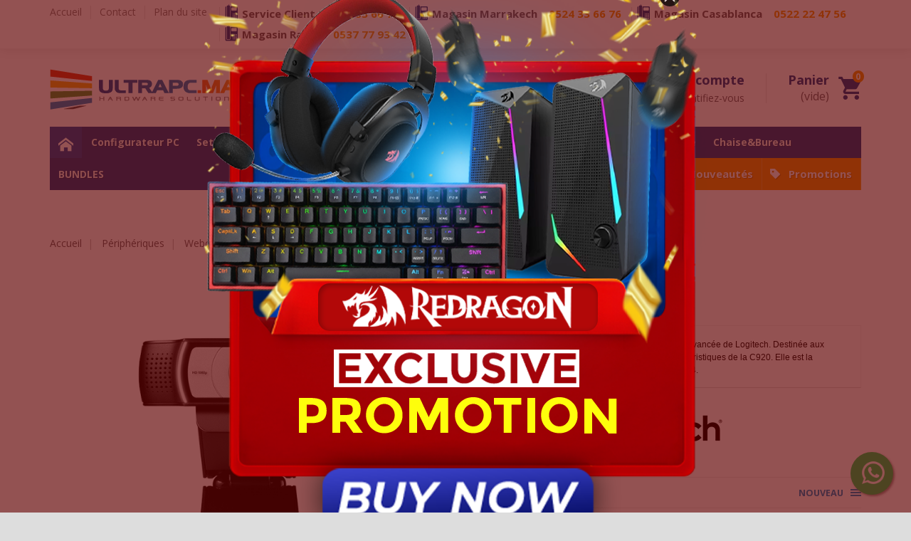

--- FILE ---
content_type: text/html; charset=utf-8
request_url: https://www.ultrapc.ma/webcams/1805-logitech-hd-webcam-c930e.html
body_size: 21706
content:
<!DOCTYPE html>
<html lang="fr">
  <head>
    
      

  <meta charset="utf-8">



  <meta http-equiv="x-ua-compatible" content="ie=edge">



  <link rel="canonical" href="https://www.ultrapc.ma/webcams/1805-logitech-hd-webcam-c930e.html">

  <title>Logitech HD Webcam C930e Webcams Logitech Maroc</title>

  <meta name="description" content="Logitech HD Webcam C930e La Logitech HD Webcam C930e est la webcam la plus avancée de Logitech. Destinée aux professionnels, elle reprend en grande partie le...">
  <meta name="keywords" content="Logitech HD Webcam C930e, Logitech, Webcams">
    <link rel="canonical" href="https://www.ultrapc.ma/webcams/1805-logitech-hd-webcam-c930e.html">


  <meta name="viewport" content="width=device-width, initial-scale=1, minimum-scale=1, maximum-scale=1">



  <link rel="icon" type="image/vnd.microsoft.icon" href="https://www.ultrapc.ma/img/favicon.ico?1511884673">
  <link rel="shortcut icon" type="image/x-icon" href="https://www.ultrapc.ma/img/favicon.ico?1511884673">



    <link rel="stylesheet" href="https://www.ultrapc.ma/themes/creacomputer/assets/css/theme.css?v=1.3" media="all">
  <link rel="stylesheet" href="https://www.ultrapc.ma/modules/ps_socialfollow/views/css/ps_socialfollow.css?v=1.3" media="all">
  <link rel="stylesheet" href="https://www.ultrapc.ma/modules/ps_searchbar/ps_searchbar.css?v=1.3" media="all">
  <link rel="stylesheet" href="/modules/creativepopup/views/css/core/skins/noskin/skin.css?v=1.6.12?v=1.3" media="all">
  <link rel="stylesheet" href="/modules/creativepopup/views/css/core/creativepopup.css?v=1.6.12?v=1.3" media="all">
  <link rel="stylesheet" href="/modules/creativepopup/views/lib/font-awesome/css/font-awesome.min.css?v=4.7.0?v=1.3" media="all">
  <link rel="stylesheet" href="https://fonts.googleapis.com/css?family=Montserrat:regular,700,900,100,200,300,500,600,800|Poppins:300,500,700,regular,600,100,200,800,900|Playfair+Display:regular,700,900|Lato:100,300,regular,700,900|Roboto:100,300,regular,500,700,900|Barlow:regular,italic,500,600,700,800,900,500italic|Griffy:regular|Oswald:300,regular,700,200,500,600|Rock+Salt:regular&amp;subset=latin,latin-ext?v=1.3" media="all">
  <link rel="stylesheet" href="https://www.ultrapc.ma/modules/whatsappchat/views/css/whatsapp.css?v=1.3" media="all">
  <link rel="stylesheet" href="https://www.ultrapc.ma/modules/whatsappchat/views/css/jBox.min.css?v=1.3" media="all">
  <link rel="stylesheet" href="https://www.ultrapc.ma/modules/productlabelsandstickers/views/css/stickers.css?v=1.3" media="all">
  <link rel="stylesheet" href="https://www.ultrapc.ma/modules/infinitescroll/views/css/infinitescroll.css?v=1.3" media="all">
  <link rel="stylesheet" href="https://www.ultrapc.ma/modules/sapresslogistics//views/css/front.css?v=1.3" media="all">
  <link rel="stylesheet" href="https://www.ultrapc.ma/modules/nouvelarrivage//views/css/front.css?v=1.3" media="all">
  <link rel="stylesheet" href="https://www.ultrapc.ma/modules/villesdropdown//views/css/front.css?v=1.3" media="all">
  <link rel="stylesheet" href="https://www.ultrapc.ma/modules/villesdropdown//views/css/select2.min.css?v=1.3" media="all">
  <link rel="stylesheet" href="https://www.ultrapc.ma/modules/remise_client//views/css/front.css?v=1.3" media="all">
  <link rel="stylesheet" href="https://www.ultrapc.ma/modules/egrow//views/css/front.css?v=1.3" media="all">
  <link rel="stylesheet" href="https://www.ultrapc.ma/js/jquery/ui/themes/base/minified/jquery-ui.min.css?v=1.3" media="all">
  <link rel="stylesheet" href="https://www.ultrapc.ma/js/jquery/ui/themes/base/minified/jquery.ui.theme.min.css?v=1.3" media="all">
  <link rel="stylesheet" href="https://www.ultrapc.ma/modules/absflashsale/views/css/front/absflashsale_verysmall.css?v=1.3" media="all">
  <link rel="stylesheet" href="https://www.ultrapc.ma/modules/ps_legalcompliance/views/css/aeuc_front.css?v=1.3" media="all">
  <link rel="stylesheet" href="https://www.ultrapc.ma/themes/creacomputer/assets/css/custom.css?v=1.3" media="all">

<link rel="stylesheet" href="https://fonts.googleapis.com/css?family=Open+Sans:400,700">
<link rel="stylesheet" href="https://fonts.googleapis.com/icon?family=Material+Icons">




  

  <script>
          var CP_i18n = {"close":"Fermer"};
          var LS_Meta = [];
          var btPixel = {"btnAddToWishlist":"button.wishlist-button-add","tagContent":{"sPixel":"612768267993814","aDynTags":{"content_type":{"label":"content_type","value":"product"},"content_ids":{"label":"content_ids","value":"['UPFR1805']"},"value":{"label":"value","value":1390},"currency":{"label":"currency","value":"MAD"},"content_name":{"label":"content_name","value":"Logitech HD Webcam C930e"},"content_category":{"label":"content_category","value":"Webcams"}},"sCR":"\n","aTrackingType":{"label":"tracking_type","value":"ViewContent"},"sJsObjName":"oPixelFacebook"},"tagContentApi":"{\"sPixel\":\"612768267993814\",\"aDynTags\":{\"content_type\":{\"label\":\"content_type\",\"value\":\"product\"},\"content_ids\":{\"label\":\"content_ids\",\"value\":\"['UPFR1805']\"},\"value\":{\"label\":\"value\",\"value\":1390},\"currency\":{\"label\":\"currency\",\"value\":\"MAD\"},\"content_name\":{\"label\":\"content_name\",\"value\":\"Logitech HD Webcam C930e\"},\"content_category\":{\"label\":\"content_category\",\"value\":\"Webcams\"}},\"sCR\":\"\\n\",\"aTrackingType\":{\"label\":\"tracking_type\",\"value\":\"ViewContent\"},\"sJsObjName\":\"oPixelFacebook\"}","tagContentApiCheck":"c13ed37a0531299529a4c05a1d758e9c","ApiToken":"d473235a8e013ce9c8925f57d8584cbf","pixel_id":"612768267993814","activate_pixel":"1","bUseConsent":"0","iConsentConsentLvl":0,"bConsentHtmlElement":"","bConsentHtmlElementSecond":"","bUseAxeption":"0","token":"009a805222107090b2634281052d284b","ajaxUrl":"https:\/\/www.ultrapc.ma\/module\/facebookproductad\/ajax","external_id":0,"useAdvancedMatching":true,"advancedMatchingData":false,"eventId":"0","fbdaSeparator":"v","pixelCurrency":"MAD","comboExport":"1","prefix":"up","prefixLang":"FR","useConversionApi":"1","useApiForPageView":"1","currentPage":"product","id_order":false,"id_product_attribute":false};
          var cpContactToken = "fab0b92ad39f0738414bc393e8562c23";
          var prestashop = {"currency":{"id":1,"name":"Dirham marocain","iso_code":"MAD","iso_code_num":"504","sign":"MAD"},"customer":{"lastname":null,"firstname":null,"email":null,"birthday":null,"newsletter":null,"newsletter_date_add":null,"optin":null,"website":null,"company":null,"siret":null,"ape":null,"is_logged":false,"gender":{"type":null,"name":null},"addresses":[]},"language":{"name":"Fran\u00e7ais (French)","iso_code":"fr","locale":"fr-FR","language_code":"fr","is_rtl":"0","date_format_lite":"d\/m\/Y","date_format_full":"d\/m\/Y H:i:s","id":1},"page":{"title":"","canonical":"https:\/\/www.ultrapc.ma\/webcams\/1805-logitech-hd-webcam-c930e.html","meta":{"title":"Logitech HD Webcam C930e Webcams Logitech Maroc","description":"Logitech HD Webcam C930e La Logitech HD Webcam C930e est la webcam la plus avanc\u00e9e de Logitech. Destin\u00e9e aux professionnels, elle reprend en grande partie le...","keywords":"Logitech HD Webcam C930e, Logitech, Webcams","robots":"index"},"page_name":"product","body_classes":{"lang-fr":true,"lang-rtl":false,"country-MA":true,"currency-MAD":true,"layout-full-width":true,"page-product":true,"tax-display-enabled":true,"product-id-1805":true,"product-Logitech HD Webcam C930e":true,"product-id-category-130":true,"product-id-manufacturer-16":true,"product-id-supplier-0":true,"product-available-for-order":true},"admin_notifications":[]},"shop":{"name":"ULTRAPC","logo":"https:\/\/www.ultrapc.ma\/img\/ultrapc-logo-1511884645.jpg","stores_icon":"https:\/\/www.ultrapc.ma\/img\/logo_stores.png","favicon":"https:\/\/www.ultrapc.ma\/img\/favicon.ico"},"urls":{"base_url":"https:\/\/www.ultrapc.ma\/","current_url":"https:\/\/www.ultrapc.ma\/webcams\/1805-logitech-hd-webcam-c930e.html","shop_domain_url":"https:\/\/www.ultrapc.ma","img_ps_url":"https:\/\/www.ultrapc.ma\/img\/","img_cat_url":"https:\/\/www.ultrapc.ma\/img\/c\/","img_lang_url":"https:\/\/www.ultrapc.ma\/img\/l\/","img_prod_url":"https:\/\/www.ultrapc.ma\/img\/p\/","img_manu_url":"https:\/\/www.ultrapc.ma\/img\/m\/","img_sup_url":"https:\/\/www.ultrapc.ma\/img\/su\/","img_ship_url":"https:\/\/www.ultrapc.ma\/img\/s\/","img_store_url":"https:\/\/www.ultrapc.ma\/img\/st\/","img_col_url":"https:\/\/www.ultrapc.ma\/img\/co\/","img_url":"https:\/\/www.ultrapc.ma\/themes\/creacomputer\/assets\/img\/","css_url":"https:\/\/www.ultrapc.ma\/themes\/creacomputer\/assets\/css\/","js_url":"https:\/\/www.ultrapc.ma\/themes\/creacomputer\/assets\/js\/","pic_url":"https:\/\/www.ultrapc.ma\/upload\/","pages":{"address":"https:\/\/www.ultrapc.ma\/adresse","addresses":"https:\/\/www.ultrapc.ma\/adresses","authentication":"https:\/\/www.ultrapc.ma\/connexion","cart":"https:\/\/www.ultrapc.ma\/panier","category":"https:\/\/www.ultrapc.ma\/index.php?controller=category","cms":"https:\/\/www.ultrapc.ma\/index.php?controller=cms","contact":"https:\/\/www.ultrapc.ma\/nous-contacter","discount":"https:\/\/www.ultrapc.ma\/reduction","guest_tracking":"https:\/\/www.ultrapc.ma\/suivi-commande-invite","history":"https:\/\/www.ultrapc.ma\/historique-commandes","identity":"https:\/\/www.ultrapc.ma\/identite","index":"https:\/\/www.ultrapc.ma\/","my_account":"https:\/\/www.ultrapc.ma\/mon-compte","order_confirmation":"https:\/\/www.ultrapc.ma\/confirmation-commande","order_detail":"https:\/\/www.ultrapc.ma\/index.php?controller=order-detail","order_follow":"https:\/\/www.ultrapc.ma\/suivi-commande","order":"https:\/\/www.ultrapc.ma\/commande","order_return":"https:\/\/www.ultrapc.ma\/index.php?controller=order-return","order_slip":"https:\/\/www.ultrapc.ma\/avoirs","pagenotfound":"https:\/\/www.ultrapc.ma\/page-introuvable","password":"https:\/\/www.ultrapc.ma\/recuperation-mot-de-passe","pdf_invoice":"https:\/\/www.ultrapc.ma\/index.php?controller=pdf-invoice","pdf_order_return":"https:\/\/www.ultrapc.ma\/index.php?controller=pdf-order-return","pdf_order_slip":"https:\/\/www.ultrapc.ma\/index.php?controller=pdf-order-slip","prices_drop":"https:\/\/www.ultrapc.ma\/promotions","product":"https:\/\/www.ultrapc.ma\/index.php?controller=product","search":"https:\/\/www.ultrapc.ma\/recherche","sitemap":"https:\/\/www.ultrapc.ma\/Plan du site","stores":"https:\/\/www.ultrapc.ma\/magasins","supplier":"https:\/\/www.ultrapc.ma\/fournisseur","register":"https:\/\/www.ultrapc.ma\/connexion?create_account=1","order_login":"https:\/\/www.ultrapc.ma\/commande?login=1"},"alternative_langs":[],"theme_assets":"\/themes\/creacomputer\/assets\/","actions":{"logout":"https:\/\/www.ultrapc.ma\/?mylogout="},"no_picture_image":{"bySize":{"small_default":{"url":"https:\/\/www.ultrapc.ma\/img\/p\/fr-default-small_default.jpg","width":50,"height":50},"cart_default":{"url":"https:\/\/www.ultrapc.ma\/img\/p\/fr-default-cart_default.jpg","width":100,"height":100},"home_default":{"url":"https:\/\/www.ultrapc.ma\/img\/p\/fr-default-home_default.jpg","width":280,"height":280},"large_default":{"url":"https:\/\/www.ultrapc.ma\/img\/p\/fr-default-large_default.jpg","width":600,"height":600},"medium_default":{"url":"https:\/\/www.ultrapc.ma\/img\/p\/fr-default-medium_default.jpg","width":600,"height":600},"large_banner":{"url":"https:\/\/www.ultrapc.ma\/img\/p\/fr-default-large_banner.jpg","width":1140,"height":400}},"small":{"url":"https:\/\/www.ultrapc.ma\/img\/p\/fr-default-small_default.jpg","width":50,"height":50},"medium":{"url":"https:\/\/www.ultrapc.ma\/img\/p\/fr-default-large_default.jpg","width":600,"height":600},"large":{"url":"https:\/\/www.ultrapc.ma\/img\/p\/fr-default-large_banner.jpg","width":1140,"height":400},"legend":""}},"configuration":{"display_taxes_label":true,"display_prices_tax_incl":true,"is_catalog":false,"show_prices":true,"opt_in":{"partner":true},"quantity_discount":{"type":"discount","label":"Remise sur prix unitaire"},"voucher_enabled":1,"return_enabled":0},"field_required":[],"breadcrumb":{"links":[{"title":"Accueil","url":"https:\/\/www.ultrapc.ma\/"},{"title":"P\u00e9riph\u00e9riques","url":"https:\/\/www.ultrapc.ma\/58-peripheriques"},{"title":"Webcams","url":"https:\/\/www.ultrapc.ma\/130-webcams"},{"title":"Logitech HD Webcam C930e","url":"https:\/\/www.ultrapc.ma\/webcams\/1805-logitech-hd-webcam-c930e.html"}],"count":4},"link":{"protocol_link":"https:\/\/","protocol_content":"https:\/\/"},"time":1769267590,"static_token":"009a805222107090b2634281052d284b","token":"37aacb64cc05213717295d11d011256d","cart":{"products":[],"totals":{"total":{"type":"total","label":"Total","amount":0,"value":"0,00\u00a0MAD"},"total_including_tax":{"type":"total","label":"Total TTC","amount":0,"value":"0,00\u00a0MAD"},"total_excluding_tax":{"type":"total","label":"Total HT :","amount":0,"value":"0,00\u00a0MAD"}},"subtotals":{"products":{"type":"products","label":"Sous-total","amount":0,"value":"0,00\u00a0MAD"},"discounts":null,"shipping":{"type":"shipping","label":"Livraison","amount":0,"value":""},"tax":null},"products_count":0,"summary_string":"0 articles","vouchers":{"allowed":1,"added":[]},"discounts":[],"minimalPurchase":0,"minimalPurchaseRequired":""}};
          var psemailsubscription_subscription = "https:\/\/www.ultrapc.ma\/module\/ps_emailsubscription\/subscription";
          var sticker_type = 1;
          var villeDropDownControllerLink = "https:\/\/www.ultrapc.ma\/module\/villesdropdown\/ajax";
      </script>

<script>
  var statictoken = "009a805222107090b2634281052d284b";
      var listproducts = 4;
        var listdisplay = 1;
  </script>



  <meta id="cp-meta" name="Generator" content="Powered by Creative Popup 1.6.12 - Multi-Purpose, Responsive, Parallax, Mobile-Friendly Popup Module for PrestaShop."><script type="text/html">
<div class="cp-popup"><form id="cp_26" name="cp_26" class="cp-ps-container fitvidsignore" method="post" action="/" style="width:600px;height:800px;margin:0 auto;"><div class="cp-slide" data-cp="overflow:true;kenburnsscale:1.2;"><embed style="top:-63px;left:-42px;width:711px;height:949px;" class="cp-l" src="https://www.ultrapc.ma/img/Popup%20Redragon%20Promo%20BG.png" alt=""><embed style="top:0px;left:0px;" class="cp-l" src="https://www.ultrapc.ma/img/Popup%20Redragon%20Promo%20PROMOTION.png" alt="" data-cp="offsetxin:left;durationin:2000;delayin:500;easingin:easeOutElastic;texttypein:;"><embed style="top:0px;left:0px;" class="cp-l" src="https://www.ultrapc.ma/img/Popup%20Redragon%20Promo%20Exclusive.png" alt="" data-cp="offsetxin:right;durationin:2000;delayin:500;easingin:easeOutElastic;texttypein:;"><embed style="top:0px;left:0px;" class="cp-l" src="https://www.ultrapc.ma/img/Popup%20Redragon%20Promo%20Speaker.png" alt="" data-cp="offsetxin:100;durationin:1500;delayin:400;texttypein:;parallax:true;parallaxlevel:2;"><embed style="top:0px;left:-43px;" class="cp-l" src="https://www.ultrapc.ma/img/Popup%20Redragon%20Promo%20Headset.png" alt="" data-cp="offsetyin:100;durationin:1500;delayin:400;texttypein:;parallax:true;parallaxlevel:2;"><embed style="top:0px;left:-58px;" class="cp-l" src="https://www.ultrapc.ma/img/Popup%20Redragon%20Promo%20Keyboard.png" alt="" data-cp="offsetxin:-100;durationin:1500;delayin:300;texttypein:;parallax:true;parallaxlevel:2;"><embed style="top:0px;left:0px;" class="cp-l" src="https://www.ultrapc.ma/img/Popup%20Redragon%20Promo%20Redragon%20Logo.png" alt="" data-cp="offsetyin:-100;texttypein:;"><embed style="top:0px;left:61px;" class="cp-l" src="https://www.ultrapc.ma/img/Popup%20Redragon%20Promo%20Mouse%201.png" alt="" data-cp="offsetxin:100;durationin:1500;delayin:600;texttypein:;parallax:true;parallaxlevel:2;"><embed style="top:0px;left:0px;" class="cp-l" src="https://www.ultrapc.ma/img/Popup%20Redragon%20Promo%20Mouse%20%202.png" alt="" data-cp="offsetyin:100;durationin:1500;delayin:600;texttypein:;parallax:true;parallaxlevel:2;"><embed style="top:-39px;left:-53px;width:697px;height:929px;" class="cp-l" src="https://www.ultrapc.ma/img/Popup%20Redragon%20Promo%20i7tifal.png" alt="" data-cp="durationin:200;texttypein:;parallax:true;parallaxlevel:8;"><a style="" class="cp-l" href="https://www.ultrapc.ma/185_redragon" target="_self" data-cp="offsetyin:-100;durationin:200;delayin:600;easingin:easeOutBounce;texttypein:;loop:true;loopduration:500;loopeasing:easeInOutCubic;loopscalex:1.1;loopscaley:1.1;loopcount:-1;loopyoyo:true;"><embed style="top:0px;left:0px;" class="" src="https://www.ultrapc.ma/img/Popup%20Redragon%20Promo%20CTA.png" alt=""></a></div></form></div><js>
cpjq("#cp_26").on("pageTimelineDidStart", function(event, popup) {
	popup.slider.find('input[type=checkbox]').css({
		WebkitAppearance: 'checkbox',
		MozAppearance: 'checkbox',
		appearance: 'checkbox',
		verticalAlign: 'middle'
	});
}).creativePopup({createdWith: "1.6.4", popupVersion: "1.6.12", type: "popup", skin: "noskin", globalBGSize: "auto", thumbnailNavigation: "disabled", popupShowOnTimeout: 0.5, popupShowOnce: false, popupCloseButtonStyle: "left:auto; right:-15px; top:21px; border:none; background-color:#000;", popupWidth: 600, popupHeight: 800, popupDistanceLeft: 40, popupDistanceRight: 40, popupDelayIn: 0, popupTransitionIn: "scale", popupTransitionOut: "scale", popupOverlayBackground: "rgba(97, 0, 0, 0.68)", repeatDays: 0.5, skinsPath: "/modules/creativepopup/views/css/core/skins/", plugins: ["popup"]});
</js>
</script>
        <script async data-keepinline="true" data-cfasync="false" src="https://www.googletagmanager.com/gtag/js?id=G-BW0KN3BJY3"></script>

    <script type="text/javascript" data-keepinline="true" data-cfasync="false">
        
        window.dataLayer = window.dataLayer || [];
        function gtag(){dataLayer.push(arguments);}
        gtag('js', new Date());
        

                gtag('set', {"cookie_flags":"SameSite=None;Secure","currency":"MAD","user_properties":{"user_tier":"guest","signed_in":false}});
        
                gtag('config', 'G-BW0KN3BJY3', {"url_passthrough":true});
        
            </script>
    

    <script type="application/ld+json">
        {
            "@context": "http://schema.org",
            "@type": "WebSite",
            "url" : "https://ultrapc.ma",
            "image": {
                "@type": "ImageObject",
                "url":"https://www.ultrapc.ma/img/ultrapc-logo-1511884645.jpg"
            },
            "potentialAction": {
                "@type": "SearchAction",
                "target": "https://www.ultrapc.ma/recherche?search_query={search_term_string}",
                "query-input": "required name=search_term_string"
            }
        }
    </script>
<!-- Open Graph -->
<meta property="fb:admins" content="https://www.facebook.com/POPDIL#_" /><meta property="og:title" content="Logitech HD Webcam C930e Webcams" />
<meta property="og:description" content="Logitech HD Webcam C930e Webcams La Logitech HD Webcam C930e est la webcam la plus avancée de Logitech. Destinée aux professionnels, elle reprend en grande p..." />
<meta property="og:image" content="https://www.ultrapc.ma/4390/logitech-hd-webcam-c930e.jpg" />
<meta property="og:type" content="website" />

<!-- Twitter Cards -->
<meta name="twitter:domain" content="www.ultrapc.ma" />
<meta http-equiv="X-UA-Compatible" content="IE=edge,chrome=1" />
<meta http-equiv="cleartype" content="on" />
<meta http-equiv="x-dns-prefetch-control" value="on" />
<meta name="HandheldFriendly" content="true" />
<meta name="MobileOptimized" content="640" />
<meta name="apple-mobile-web-app-capable" content="yes" />
<link rel="dns-prefetch" href="//www.google-analytics.com" />
<link rel="dns-prefetch" href="//twitter.com" />
<link rel="dns-prefetch" href="//facebook.com" />
<link rel="dns-prefetch" href="//apis.google.com" />
<link rel="dns-prefetch" href="//fonts.googleapis.com" />
<link rel="dns-prefetch" href="//ssl.gstatic.com" />
<link rel="dns-prefetch" href="//www.ultrapc.ma" />

<link rel="preconnect" href="//www.google-analytics.com" crossorigin />
<link rel="preconnect" href="//twitter.com" crossorigin />
<link rel="preconnect" href="//facebook.com" crossorigin />
<link rel="preconnect" href="//apis.google.com" crossorigin />
<link rel="preconnect" href="//fonts.googleapis.com" crossorigin />
<link rel="preconnect" href="//ssl.gstatic.com" crossorigin />
<link rel="preconnect" href="//www.ultrapc.ma" crossorigin />



<!-- OLD Google tag (gtag.js)  <script async src="https://www.googletagmanager.com/gtag/js?id=AW-11236506121"></script> <script> window.dataLayer = window.dataLayer || []; function gtag(){dataLayer.push(arguments);} gtag('js', new Date()); gtag('config', 'AW-11236506121'); </script> -->


    
  <meta property="og:type" content="product">
  <meta property="og:url" content="https://www.ultrapc.ma/webcams/1805-logitech-hd-webcam-c930e.html">
  <meta property="og:title" content="Logitech HD Webcam C930e Webcams Logitech Maroc">
  <meta property="og:site_name" content="ULTRAPC">
  <meta property="og:description" content="Logitech HD Webcam C930e La Logitech HD Webcam C930e est la webcam la plus avancée de Logitech. Destinée aux professionnels, elle reprend en grande partie le...">
  <meta property="og:image" content="https://www.ultrapc.ma/4390-large_banner/logitech-hd-webcam-c930e.jpg">
  <meta property="product:pretax_price:amount" content="1158.333333">
  <meta property="product:pretax_price:currency" content="MAD">
  <meta property="product:price:amount" content="1390">
  <meta property="product:price:currency" content="MAD">
  
  </head>

  <body id="product" class="lang-fr country-ma currency-mad layout-full-width page-product tax-display-enabled product-id-1805 product-logitech-hd-webcam-c930e product-id-category-130 product-id-manufacturer-16 product-id-supplier-0 product-available-for-order">

    
      
    

    <header id="header-container">
      
        
<style>
#page {
    position: inherit !important;
    padding-top: 1rem;
}
#module-g_pcbuilder-build #page {
    padding-top: 2rem !important;
}
#header-container {
    height: auto !important;
}
</style>

<div class="py-3" style="background: #559f45;color: #ffffff;font-size: 1.05em;position: relative;display: none">
  <div class="container">
    <div class="row">
      <div class="col-12 text-center">
        <p class="mb-2"><strong style="font-size: 1.2em;">Chers clients, NOTRE MAGASIN EST OUVERT</strong></p>
        <strong>ULTRAPC continue à livrer les commandes ( par AMANA )</strong>.<span id="dots">..</span>
        <div style="display: none;" id="suite" class="mt-2">
          <p>Vous pouvez toujours éffectuer vos commandes à travers notre boutique en ligne.<br> Nous acceptons le paiement en ligne, par virement/versement bancaire ou à la livraison.</p>
          <p>Pour tous renseignements, merci de nous contacter au <span style="font-size: 1.3em;">0661 151 389 / 0661 656 994</span>.</p>
        </div>
        <a onclick="mySuite()" id="suiteBtn" style="color: #ffffff;text-decoration: underline;cursor: pointer;">+ Lire plus</a>
      </div>
    </div>
  </div>
</div>
<script>
  function mySuite() {
    var dots = document.getElementById("dots");
    var moreText = document.getElementById("suite");
    var btnText = document.getElementById("suiteBtn");

    if (dots.style.display === "none") {
      dots.style.display = "inline";
      btnText.innerHTML = "+ Lire plus";
      moreText.style.display = "none";
    } else {
      dots.style.display = "none";
      btnText.innerHTML = "- Lire moins";
      moreText.style.display = "block";
    }
  }
</script>


  <div class="header-banner">
    <div class="container">
      
    </div>
  </div>



  <div class="header-nav">
    <div class="container">
      <div class="header-nav-links" style="display: flex;flex: 0 0 17em;">

  <div class="header-nav-link link-home hidden-sm-down">
    <a href="https://www.ultrapc.ma/" class="d-block ">
      <i class="icon-home-o hidden-md-up"></i>
      <span class="hidden-sm-down">Accueil</span>
    </a>
  </div>

  <div class="header-nav-link link-contact">
    <a href="https://www.ultrapc.ma/nous-contacter" class="d-block ">
      <i class="icon-envelope hidden-md-up"></i>
      <span class="hidden-sm-down">Contact</span>
    </a>
  </div>

  <div class="header-nav-link link-sitemap">
    <a href="https://www.ultrapc.ma/Plan du site" class="d-block ">
      <i class="icon-sitemap hidden-md-up"></i>
      <span class="hidden-sm-down">Plan du site</span>
    </a>
  </div>

</div>
<div class="currency-selector dropdown js-dropdown float-right">

  <span class="currency-selector-dropdown" data-toggle="dropdown">
    <span class="selected_currency_sign">MAD</span>
    <span class="selected_currency_name hidden-xs-down">MAD</span>
  </span>

  <ul class="dropdown-menu dropdown-menu-right m-0 text-left text-nowrap">
          <li class="current">
                  <span class="currency_sign">MAD</span>
          <span class="currency_name hidden-xs-down">MAD</span>
              </li>
      </ul>

</div>

      <div class="header-nav-link link-call hidden-md-down">
        <div class="d-block current">
          <span><i class="icon-phone-work"></i> Service Client <a href="tel:+212524336675"><strong>0524 33 66 75</strong></a></span>
          <span><i class="icon-phone-work"></i> Magasin Marrakech <a href="tel:+212524336676"><strong>0524 33 66 76</strong></a></span>
          <span><i class="icon-phone-work"></i> Magasin Casablanca <a href="tel:+212522224756"><strong>0522 22 47 56</strong></a></span>
          <span><i class="icon-phone-work"></i> Magasin Rabat <a href="tel:+212537779342"><strong>0537 77 93 42</strong></a></span>

        </div>
      </div>
	  <!--<div class="header-nav-link link-top-logo">
		<a href="http://ultrapc.ma/" class="d-block current dev"><span></span></a>
	  </div>-->
    </div>
  </div>



  <div class="header-bg d-none"></div>


<div class="container">
  
    <div class="header-top text-center text-md-left">
	  <div class="ctinfo hidden-lg-up">
      <div href="#" class="d-block current">
        <span><a href="tel:+212524336675"><i class="icon-phone-work"></i> Service Client</a></span>
        <span><a href="tel:+212524336676"><i class="icon-phone-work"></i> Magasin Marrakech</a></span>
        <span><a href="tel:+212522224756"><i class="icon-phone-work"></i> Magasin Casablanca</a></span>
        <span><a href="tel:+212537779342"><i class="icon-phone-work"></i> Magasin Rabat</a></span>
      </div>
	  </div>
      <a href="https://www.ultrapc.ma/" id="header-logo" class="my-2 my-md-0 d-inline-block"><img src="https://www.ultrapc.ma/img/ultrapc-logo-1511884645.jpg" alt="ULTRAPC"></a>
      <div id="search_widget" class="search-widget mb-2 mb-md-0" data-search-controller-url="//www.ultrapc.ma/recherche">
  <form method="get" action="//www.ultrapc.ma/recherche">
    <input type="hidden" name="controller" value="search">
    <div class="input-group">
      <input type="text" name="s" class="search_query form-control" value="" placeholder="Rechercher un produit...">
      <span class="input-group-btn">
        <button type="submit" class="btn btn-primary text-uppercase">OK</button>
      </span>
    </div>
  </form>
</div>
<div id="shopping-cart" class="float-right">
  <div class="blockcart" data-refresh-url="//www.ultrapc.ma/module/ps_shoppingcart/ajax">

    <a rel="nofollow" href="//www.ultrapc.ma/panier?action=show" class="shopping-cart-block d-md-block text-md-right text-nowrap">
      <i class="icon-shopping-basket-round d-inline-block d-md-none align-top"></i>
      <span class="shopping-cart-title mb-md-1 d-md-block hidden-sm-down">Panier</span>
      <span class="shopping-cart-total hidden-sm-down hidden"></span>
      <span class="shopping-cart-no-product hidden-sm-down ">(vide)</span>
      <span class="shopping-cart-products-count ml-1 d-inline-block font-weight-bold">0</span>
    </a>

    <div class="shopping-cart-details card card-block hidden-sm-down hidden">
              <div class="text-center">Votre panier est vide</div>
          </div>

  </div>
</div>
<div class="user-info float-right text-right">

  <a rel="nofollow" href="https://www.ultrapc.ma/mon-compte" class="account mb-md-2 d-md-block">
    <i class="icon-user-real d-inline-block d-md-none"></i>
    <span class="hidden-sm-down">Votre compte</span>
  </a>

      <span class="hidden-sm-down">
      Bienvenue
      <a rel="nofollow" href="https://www.ultrapc.ma/mon-compte" class="login d-inline-block ml-2">Identifiez-vous</a>
    </span>
  
</div>

    </div>
  
</div>

<div class="container">
  
    

<div class="mobile-menu clearfix">
  <a href="https://www.ultrapc.ma/" class="menu-home float-left" title="Accueil"><i class="icon-home-o"></i></a>  <div id="menu-icon" class="float-left hidden-lg-up"><i class="icon-list-single float-left"></i> Menu <i class="icon-chevron-down float-right"></i></div>
  <a href="//www.ultrapc.ma/promotions" class="menu-specials float-right">Promotions</a>  <a href="//www.ultrapc.ma/nouveaux-produits" class="menu-news float-right">Nouveautés</a>  <a  href="//www.ultrapc.ma/nouvel-arrivage" class="customMenuArrivage">Nouvel arrivage</a>
  <a  href="https://www.ultrapc.ma/vente-flash " class="customMenuVenteFlash">PROMOTIONS REDRAGON !!!</a>
  <div id="_desktop_top_menu" class="menu js-top-menu clearfix hidden-md-down">
      <ul id="top-menu" class="top-menu list-unstyled " data-depth="0">
              <li id="lnk-configurateur-pc" class="link">

          <a href="https://www.ultrapc.ma/module/g_pcbuilder/build?id=4&amp;rewrite=config" class="dropdown-item "  data-depth="0">
                        Configurateur PC
          </a>

          
        </li>
              <li id="category-256" class="category">

          <a href="https://www.ultrapc.ma/256-setup-gamer" class="dropdown-item "  data-depth="0">
                                        <span class="float-right hidden-lg-up">
                <span class="navbar-toggler collapse-icons d-inline-block" data-target="#top_sub_menu_3084" data-toggle="collapse">
                  <i class="icon-arrow-drop-down add"></i>
                  <i class="icon-arrow-drop-up remove"></i>
                </span>
              </span>
                        Setup Gamer
          </a>

                      <div id="top_sub_menu_3084" class="sub-menu js-sub-menu collapse">
      <ul  class="top-menu list-unstyled d-lg-flex flex-lg-wrap" data-depth="1">
              <li id="category-278" class="category">

          <a href="https://www.ultrapc.ma/278-setup-gamer-essential" class="dropdown-item dropdown-submenu"  data-depth="1">
                        Setup Gamer Essential
          </a>

          
        </li>
              <li id="category-279" class="category">

          <a href="https://www.ultrapc.ma/279-setup-gamer-confort" class="dropdown-item dropdown-submenu"  data-depth="1">
                        Setup Gamer Confort
          </a>

          
        </li>
              <li id="category-280" class="category">

          <a href="https://www.ultrapc.ma/280-setup-gamer-ultime" class="dropdown-item dropdown-submenu"  data-depth="1">
                        Setup Gamer Ultime
          </a>

          
        </li>
          </ul>
  </div>
          
        </li>
              <li id="category-15" class="category">

          <a href="https://www.ultrapc.ma/15-pc-gamer-maroc" class="dropdown-item "  data-depth="0">
                                        <span class="float-right hidden-lg-up">
                <span class="navbar-toggler collapse-icons d-inline-block" data-target="#top_sub_menu_49263" data-toggle="collapse">
                  <i class="icon-arrow-drop-down add"></i>
                  <i class="icon-arrow-drop-up remove"></i>
                </span>
              </span>
                        PC Gamers
          </a>

                      <div id="top_sub_menu_49263" class="sub-menu js-sub-menu collapse">
      <ul  class="top-menu list-unstyled d-lg-flex flex-lg-wrap" data-depth="1">
              <li id="category-281" class="category">

          <a href="https://www.ultrapc.ma/281-pc-gamer-amd" class="dropdown-item dropdown-submenu"  data-depth="1">
                                        <span class="float-right hidden-lg-up">
                <span class="navbar-toggler collapse-icons d-inline-block" data-target="#top_sub_menu_27496" data-toggle="collapse">
                  <i class="icon-arrow-drop-down add"></i>
                  <i class="icon-arrow-drop-up remove"></i>
                </span>
              </span>
                        PC GAMER AMD
          </a>

                      <div id="top_sub_menu_27496" class="collapse">
      <ul  class="top-menu list-unstyled " data-depth="2">
              <li id="category-283" class="category">

          <a href="https://www.ultrapc.ma/283-amd-ryzen-3" class="dropdown-item "  data-depth="2">
                        AMD Ryzen 3
          </a>

          
        </li>
              <li id="category-284" class="category">

          <a href="https://www.ultrapc.ma/284-amd-ryzen-5" class="dropdown-item "  data-depth="2">
                        AMD Ryzen 5
          </a>

          
        </li>
              <li id="category-285" class="category">

          <a href="https://www.ultrapc.ma/285-amd-ryzen-7" class="dropdown-item "  data-depth="2">
                        AMD Ryzen 7
          </a>

          
        </li>
              <li id="category-286" class="category">

          <a href="https://www.ultrapc.ma/286-amd-ryzen-9" class="dropdown-item "  data-depth="2">
                        AMD Ryzen 9
          </a>

          
        </li>
          </ul>
  </div>
          
        </li>
              <li id="category-282" class="category">

          <a href="https://www.ultrapc.ma/282-pc-gamer-intel" class="dropdown-item dropdown-submenu"  data-depth="1">
                                        <span class="float-right hidden-lg-up">
                <span class="navbar-toggler collapse-icons d-inline-block" data-target="#top_sub_menu_5918" data-toggle="collapse">
                  <i class="icon-arrow-drop-down add"></i>
                  <i class="icon-arrow-drop-up remove"></i>
                </span>
              </span>
                        PC GAMER INTEL
          </a>

                      <div id="top_sub_menu_5918" class="collapse">
      <ul  class="top-menu list-unstyled " data-depth="2">
              <li id="category-287" class="category">

          <a href="https://www.ultrapc.ma/287-intel-core-i5" class="dropdown-item "  data-depth="2">
                        Intel Core i5
          </a>

          
        </li>
              <li id="category-288" class="category">

          <a href="https://www.ultrapc.ma/288-intel-core-i7" class="dropdown-item "  data-depth="2">
                        Intel Core i7
          </a>

          
        </li>
              <li id="category-289" class="category">

          <a href="https://www.ultrapc.ma/289-intel-core-i9" class="dropdown-item "  data-depth="2">
                        Intel Core i9
          </a>

          
        </li>
              <li id="category-290" class="category">

          <a href="https://www.ultrapc.ma/290-intel-core-ultra-5" class="dropdown-item "  data-depth="2">
                        Intel Core Ultra 5
          </a>

          
        </li>
              <li id="category-291" class="category">

          <a href="https://www.ultrapc.ma/291-intel-core-ultra-7" class="dropdown-item "  data-depth="2">
                        Intel Core Ultra 7
          </a>

          
        </li>
              <li id="category-292" class="category">

          <a href="https://www.ultrapc.ma/292-intel-core-ultra-9" class="dropdown-item "  data-depth="2">
                        Intel Core Ultra 9
          </a>

          
        </li>
          </ul>
  </div>
          
        </li>
              <li id="category-127" class="category">

          <a href="https://www.ultrapc.ma/127-powered-by-msi" class="dropdown-item dropdown-submenu"  data-depth="1">
                        POWERED BY MSI
          </a>

          
        </li>
          </ul>
  </div>
          
        </li>
              <li id="category-19" class="category">

          <a href="https://www.ultrapc.ma/19-pc-portables" class="dropdown-item "  data-depth="0">
                                        <span class="float-right hidden-lg-up">
                <span class="navbar-toggler collapse-icons d-inline-block" data-target="#top_sub_menu_57442" data-toggle="collapse">
                  <i class="icon-arrow-drop-down add"></i>
                  <i class="icon-arrow-drop-up remove"></i>
                </span>
              </span>
                        PC Portables
          </a>

                      <div id="top_sub_menu_57442" class="sub-menu js-sub-menu collapse">
      <ul  class="top-menu list-unstyled d-lg-flex flex-lg-wrap" data-depth="1">
              <li id="category-150" class="category">

          <a href="https://www.ultrapc.ma/150-pc-portables-gamer" class="dropdown-item dropdown-submenu"  data-depth="1">
                        PC Portables Gamer
          </a>

          
        </li>
              <li id="category-151" class="category">

          <a href="https://www.ultrapc.ma/151-pc-portables-multimedia" class="dropdown-item dropdown-submenu"  data-depth="1">
                        PC Portables Multimédia
          </a>

          
        </li>
              <li id="category-179" class="category">

          <a href="https://www.ultrapc.ma/179-sac-sacoche-housse" class="dropdown-item dropdown-submenu"  data-depth="1">
                        Sac, sacoche, housse
          </a>

          
        </li>
              <li id="category-152" class="category">

          <a href="https://www.ultrapc.ma/152-batteries" class="dropdown-item dropdown-submenu"  data-depth="1">
                        Batteries
          </a>

          
        </li>
              <li id="category-153" class="category">

          <a href="https://www.ultrapc.ma/153-chargeurs-et-adapteurs" class="dropdown-item dropdown-submenu"  data-depth="1">
                        Chargeurs et adapteurs
          </a>

          
        </li>
              <li id="category-194" class="category">

          <a href="https://www.ultrapc.ma/194-zone-apple" class="dropdown-item dropdown-submenu"  data-depth="1">
                                        <span class="float-right hidden-lg-up">
                <span class="navbar-toggler collapse-icons d-inline-block" data-target="#top_sub_menu_18915" data-toggle="collapse">
                  <i class="icon-arrow-drop-down add"></i>
                  <i class="icon-arrow-drop-up remove"></i>
                </span>
              </span>
                        Zone Apple
          </a>

                      <div id="top_sub_menu_18915" class="collapse">
      <ul  class="top-menu list-unstyled " data-depth="2">
              <li id="category-195" class="category">

          <a href="https://www.ultrapc.ma/195-macbook" class="dropdown-item "  data-depth="2">
                        MacBook
          </a>

          
        </li>
              <li id="category-196" class="category">

          <a href="https://www.ultrapc.ma/196-macbook-air" class="dropdown-item "  data-depth="2">
                        MacBook Air
          </a>

          
        </li>
              <li id="category-197" class="category">

          <a href="https://www.ultrapc.ma/197-macbook-pro" class="dropdown-item "  data-depth="2">
                        MacBook Pro
          </a>

          
        </li>
              <li id="category-198" class="category">

          <a href="https://www.ultrapc.ma/198-imac" class="dropdown-item "  data-depth="2">
                        iMac
          </a>

          
        </li>
              <li id="category-199" class="category">

          <a href="https://www.ultrapc.ma/199-imac-pro" class="dropdown-item "  data-depth="2">
                        iMac Pro
          </a>

          
        </li>
              <li id="category-200" class="category">

          <a href="https://www.ultrapc.ma/200-mac-pro" class="dropdown-item "  data-depth="2">
                        Mac Pro
          </a>

          
        </li>
              <li id="category-201" class="category">

          <a href="https://www.ultrapc.ma/201-ipad" class="dropdown-item "  data-depth="2">
                        iPad
          </a>

          
        </li>
          </ul>
  </div>
          
        </li>
              <li id="category-247" class="category">

          <a href="https://www.ultrapc.ma/247-ventilateur-pc-portable" class="dropdown-item dropdown-submenu"  data-depth="1">
                        Ventilateur PC portable
          </a>

          
        </li>
              <li id="category-248" class="category">

          <a href="https://www.ultrapc.ma/248-msi-2-years-warranty" class="dropdown-item dropdown-submenu"  data-depth="1">
                        MSI 2 YEARS WARRANTY
          </a>

          
        </li>
          </ul>
  </div>
          
        </li>
              <li id="category-12" class="category">

          <a href="https://www.ultrapc.ma/12-pc-pro" class="dropdown-item "  data-depth="0">
                        PC Pro
          </a>

          
        </li>
              <li id="category-20" class="category">

          <a href="https://www.ultrapc.ma/20-composants" class="dropdown-item "  data-depth="0">
                                        <span class="float-right hidden-lg-up">
                <span class="navbar-toggler collapse-icons d-inline-block" data-target="#top_sub_menu_74525" data-toggle="collapse">
                  <i class="icon-arrow-drop-down add"></i>
                  <i class="icon-arrow-drop-up remove"></i>
                </span>
              </span>
                        Composants
          </a>

                      <div id="top_sub_menu_74525" class="sub-menu js-sub-menu collapse">
      <ul  class="top-menu list-unstyled d-lg-flex flex-lg-wrap" data-depth="1">
              <li id="category-21" class="category">

          <a href="https://www.ultrapc.ma/21-processeurs" class="dropdown-item dropdown-submenu"  data-depth="1">
                                        <span class="float-right hidden-lg-up">
                <span class="navbar-toggler collapse-icons d-inline-block" data-target="#top_sub_menu_33528" data-toggle="collapse">
                  <i class="icon-arrow-drop-down add"></i>
                  <i class="icon-arrow-drop-up remove"></i>
                </span>
              </span>
                        Processeurs
          </a>

                      <div id="top_sub_menu_33528" class="collapse">
      <ul  class="top-menu list-unstyled " data-depth="2">
              <li id="category-211" class="category">

          <a href="https://www.ultrapc.ma/211-socket-1200" class="dropdown-item "  data-depth="2">
                        Socket 1200
          </a>

          
        </li>
              <li id="category-217" class="category">

          <a href="https://www.ultrapc.ma/217-socket-1700" class="dropdown-item "  data-depth="2">
                        Socket 1700
          </a>

          
        </li>
              <li id="category-23" class="category">

          <a href="https://www.ultrapc.ma/23-socket-1151" class="dropdown-item "  data-depth="2">
                        Socket 1151
          </a>

          
        </li>
              <li id="category-117" class="category">

          <a href="https://www.ultrapc.ma/117-socket-am4" class="dropdown-item "  data-depth="2">
                        Socket AM4
          </a>

          
        </li>
              <li id="category-224" class="category">

          <a href="https://www.ultrapc.ma/224-socket-am5" class="dropdown-item "  data-depth="2">
                        Socket AM5
          </a>

          
        </li>
              <li id="category-173" class="category">

          <a href="https://www.ultrapc.ma/173-socket-amd-tr4" class="dropdown-item "  data-depth="2">
                        Socket AMD TR4
          </a>

          
        </li>
              <li id="category-255" class="category">

          <a href="https://www.ultrapc.ma/255-socket-swrx8" class="dropdown-item "  data-depth="2">
                        Socket sWRX8
          </a>

          
        </li>
              <li id="category-268" class="category">

          <a href="https://www.ultrapc.ma/268-socket-1851" class="dropdown-item "  data-depth="2">
                        Socket 1851
          </a>

          
        </li>
          </ul>
  </div>
          
        </li>
              <li id="category-28" class="category">

          <a href="https://www.ultrapc.ma/28-cartes-meres" class="dropdown-item dropdown-submenu"  data-depth="1">
                                        <span class="float-right hidden-lg-up">
                <span class="navbar-toggler collapse-icons d-inline-block" data-target="#top_sub_menu_6463" data-toggle="collapse">
                  <i class="icon-arrow-drop-down add"></i>
                  <i class="icon-arrow-drop-up remove"></i>
                </span>
              </span>
                        Cartes mères
          </a>

                      <div id="top_sub_menu_6463" class="collapse">
      <ul  class="top-menu list-unstyled " data-depth="2">
              <li id="category-212" class="category">

          <a href="https://www.ultrapc.ma/212-socket-1200" class="dropdown-item "  data-depth="2">
                        Socket 1200
          </a>

          
        </li>
              <li id="category-218" class="category">

          <a href="https://www.ultrapc.ma/218-socket-1700" class="dropdown-item "  data-depth="2">
                        Socket 1700
          </a>

          
        </li>
              <li id="category-30" class="category">

          <a href="https://www.ultrapc.ma/30-socket-1151" class="dropdown-item "  data-depth="2">
                        Socket 1151
          </a>

          
        </li>
              <li id="category-118" class="category">

          <a href="https://www.ultrapc.ma/118-socket-am4" class="dropdown-item "  data-depth="2">
                        Socket AM4
          </a>

          
        </li>
              <li id="category-225" class="category">

          <a href="https://www.ultrapc.ma/225-socket-am5" class="dropdown-item "  data-depth="2">
                        Socket AM5
          </a>

          
        </li>
              <li id="category-120" class="category">

          <a href="https://www.ultrapc.ma/120-socket-2066" class="dropdown-item "  data-depth="2">
                        Socket 2066
          </a>

          
        </li>
              <li id="category-190" class="category">

          <a href="https://www.ultrapc.ma/190-socket-amd-tr4" class="dropdown-item "  data-depth="2">
                        Socket AMD TR4
          </a>

          
        </li>
              <li id="category-269" class="category">

          <a href="https://www.ultrapc.ma/269-socket-1851" class="dropdown-item "  data-depth="2">
                        Socket 1851
          </a>

          
        </li>
          </ul>
  </div>
          
        </li>
              <li id="category-44" class="category">

          <a href="https://www.ultrapc.ma/44-refroidissement" class="dropdown-item dropdown-submenu"  data-depth="1">
                                        <span class="float-right hidden-lg-up">
                <span class="navbar-toggler collapse-icons d-inline-block" data-target="#top_sub_menu_54827" data-toggle="collapse">
                  <i class="icon-arrow-drop-down add"></i>
                  <i class="icon-arrow-drop-up remove"></i>
                </span>
              </span>
                        Refroidissement
          </a>

                      <div id="top_sub_menu_54827" class="collapse">
      <ul  class="top-menu list-unstyled " data-depth="2">
              <li id="category-46" class="category">

          <a href="https://www.ultrapc.ma/46-ventirads-processeur" class="dropdown-item "  data-depth="2">
                        Ventirads processeur
          </a>

          
        </li>
              <li id="category-47" class="category">

          <a href="https://www.ultrapc.ma/47-kits-watercooling" class="dropdown-item "  data-depth="2">
                        Kits Watercooling
          </a>

          
        </li>
              <li id="category-45" class="category">

          <a href="https://www.ultrapc.ma/45-ventilateurs-boitier" class="dropdown-item "  data-depth="2">
                        Ventilateurs boîtier
          </a>

          
        </li>
              <li id="category-99" class="category">

          <a href="https://www.ultrapc.ma/99-pate-thermique-pc" class="dropdown-item "  data-depth="2">
                        Pâte thermique PC
          </a>

          
        </li>
          </ul>
  </div>
          
        </li>
              <li id="category-39" class="category">

          <a href="https://www.ultrapc.ma/39-cartes-graphiques" class="dropdown-item dropdown-submenu"  data-depth="1">
                                        <span class="float-right hidden-lg-up">
                <span class="navbar-toggler collapse-icons d-inline-block" data-target="#top_sub_menu_28386" data-toggle="collapse">
                  <i class="icon-arrow-drop-down add"></i>
                  <i class="icon-arrow-drop-up remove"></i>
                </span>
              </span>
                        Cartes graphiques
          </a>

                      <div id="top_sub_menu_28386" class="collapse">
      <ul  class="top-menu list-unstyled " data-depth="2">
              <li id="category-40" class="category">

          <a href="https://www.ultrapc.ma/40-nvidia" class="dropdown-item "  data-depth="2">
                        NVIDIA
          </a>

          
        </li>
              <li id="category-41" class="category">

          <a href="https://www.ultrapc.ma/41-amd" class="dropdown-item "  data-depth="2">
                        AMD
          </a>

          
        </li>
              <li id="category-42" class="category">

          <a href="https://www.ultrapc.ma/42-professionnelles" class="dropdown-item "  data-depth="2">
                        Professionnelles
          </a>

          
        </li>
          </ul>
  </div>
          
        </li>
              <li id="category-35" class="category">

          <a href="https://www.ultrapc.ma/35-memoire-vive-pc" class="dropdown-item dropdown-submenu"  data-depth="1">
                                        <span class="float-right hidden-lg-up">
                <span class="navbar-toggler collapse-icons d-inline-block" data-target="#top_sub_menu_98795" data-toggle="collapse">
                  <i class="icon-arrow-drop-down add"></i>
                  <i class="icon-arrow-drop-up remove"></i>
                </span>
              </span>
                        Mémoire vive PC
          </a>

                      <div id="top_sub_menu_98795" class="collapse">
      <ul  class="top-menu list-unstyled " data-depth="2">
              <li id="category-219" class="category">

          <a href="https://www.ultrapc.ma/219-memoire-vive-ddr5" class="dropdown-item "  data-depth="2">
                        Mémoire vive DDR5
          </a>

          
        </li>
              <li id="category-37" class="category">

          <a href="https://www.ultrapc.ma/37-memoire-vive-ddr4" class="dropdown-item "  data-depth="2">
                        Mémoire vive DDR4
          </a>

          
        </li>
              <li id="category-36" class="category">

          <a href="https://www.ultrapc.ma/36-memoire-vive-ddr3" class="dropdown-item "  data-depth="2">
                        Mémoire vive DDR3
          </a>

          
        </li>
              <li id="category-38" class="category">

          <a href="https://www.ultrapc.ma/38-memoire-vive-pc-portable" class="dropdown-item "  data-depth="2">
                        Mémoire vive PC portable
          </a>

          
        </li>
          </ul>
  </div>
          
        </li>
              <li id="category-34" class="category">

          <a href="https://www.ultrapc.ma/34-disques-durs-et-ssd" class="dropdown-item dropdown-submenu"  data-depth="1">
                                        <span class="float-right hidden-lg-up">
                <span class="navbar-toggler collapse-icons d-inline-block" data-target="#top_sub_menu_75527" data-toggle="collapse">
                  <i class="icon-arrow-drop-down add"></i>
                  <i class="icon-arrow-drop-up remove"></i>
                </span>
              </span>
                        Disques durs et SSD
          </a>

                      <div id="top_sub_menu_75527" class="collapse">
      <ul  class="top-menu list-unstyled " data-depth="2">
              <li id="category-139" class="category">

          <a href="https://www.ultrapc.ma/139-disques-ssd" class="dropdown-item "  data-depth="2">
                        Disques SSD
          </a>

          
        </li>
              <li id="category-138" class="category">

          <a href="https://www.ultrapc.ma/138-disques-durs-internes" class="dropdown-item "  data-depth="2">
                        Disques durs internes
          </a>

          
        </li>
              <li id="category-142" class="category">

          <a href="https://www.ultrapc.ma/142-disques-durs-externes" class="dropdown-item "  data-depth="2">
                        Disques durs externes
          </a>

          
        </li>
              <li id="category-143" class="category">

          <a href="https://www.ultrapc.ma/143-accessoires-disque-dur" class="dropdown-item "  data-depth="2">
                        Accessoires disque dur
          </a>

          
        </li>
          </ul>
  </div>
          
        </li>
              <li id="category-43" class="category">

          <a href="https://www.ultrapc.ma/43-alimentations-pc" class="dropdown-item dropdown-submenu"  data-depth="1">
                                        <span class="float-right hidden-lg-up">
                <span class="navbar-toggler collapse-icons d-inline-block" data-target="#top_sub_menu_62116" data-toggle="collapse">
                  <i class="icon-arrow-drop-down add"></i>
                  <i class="icon-arrow-drop-up remove"></i>
                </span>
              </span>
                        Alimentations PC
          </a>

                      <div id="top_sub_menu_62116" class="collapse">
      <ul  class="top-menu list-unstyled " data-depth="2">
              <li id="category-144" class="category">

          <a href="https://www.ultrapc.ma/144-moins-de-500-w" class="dropdown-item "  data-depth="2">
                        Moins de 500 W
          </a>

          
        </li>
              <li id="category-145" class="category">

          <a href="https://www.ultrapc.ma/145-entre-500-w-et-599-w" class="dropdown-item "  data-depth="2">
                        Entre 500 W et 599 W
          </a>

          
        </li>
              <li id="category-146" class="category">

          <a href="https://www.ultrapc.ma/146-entre-600-w-et-699-w" class="dropdown-item "  data-depth="2">
                        Entre 600 W et 699 W
          </a>

          
        </li>
              <li id="category-147" class="category">

          <a href="https://www.ultrapc.ma/147-entre-700-w-et-799-w" class="dropdown-item "  data-depth="2">
                        Entre 700 W et 799 W
          </a>

          
        </li>
              <li id="category-148" class="category">

          <a href="https://www.ultrapc.ma/148-entre-800-w-et-899-w" class="dropdown-item "  data-depth="2">
                        Entre 800 W et 899 W
          </a>

          
        </li>
              <li id="category-149" class="category">

          <a href="https://www.ultrapc.ma/149-plus-de-900-w" class="dropdown-item "  data-depth="2">
                        Plus de 900 W
          </a>

          
        </li>
          </ul>
  </div>
          
        </li>
              <li id="category-48" class="category">

          <a href="https://www.ultrapc.ma/48-boitier-pc" class="dropdown-item dropdown-submenu"  data-depth="1">
                                        <span class="float-right hidden-lg-up">
                <span class="navbar-toggler collapse-icons d-inline-block" data-target="#top_sub_menu_15514" data-toggle="collapse">
                  <i class="icon-arrow-drop-down add"></i>
                  <i class="icon-arrow-drop-up remove"></i>
                </span>
              </span>
                        Boitiers PC
          </a>

                      <div id="top_sub_menu_15514" class="collapse">
      <ul  class="top-menu list-unstyled " data-depth="2">
              <li id="category-49" class="category">

          <a href="https://www.ultrapc.ma/49-les-grandes-tours" class="dropdown-item "  data-depth="2">
                        Les Grandes Tours
          </a>

          
        </li>
              <li id="category-50" class="category">

          <a href="https://www.ultrapc.ma/50-les-moyennes-tours" class="dropdown-item "  data-depth="2">
                        Les Moyennes Tours
          </a>

          
        </li>
              <li id="category-51" class="category">

          <a href="https://www.ultrapc.ma/51-les-minis-boitiers" class="dropdown-item "  data-depth="2">
                        Les Minis Boitiers
          </a>

          
        </li>
          </ul>
  </div>
          
        </li>
              <li id="category-53" class="category">

          <a href="https://www.ultrapc.ma/53-cartes-son" class="dropdown-item dropdown-submenu"  data-depth="1">
                        Cartes son
          </a>

          
        </li>
          </ul>
  </div>
          
        </li>
              <li id="category-58" class="category">

          <a href="https://www.ultrapc.ma/58-peripheriques" class="dropdown-item "  data-depth="0">
                                        <span class="float-right hidden-lg-up">
                <span class="navbar-toggler collapse-icons d-inline-block" data-target="#top_sub_menu_39552" data-toggle="collapse">
                  <i class="icon-arrow-drop-down add"></i>
                  <i class="icon-arrow-drop-up remove"></i>
                </span>
              </span>
                        Périphériques
          </a>

                      <div id="top_sub_menu_39552" class="sub-menu js-sub-menu collapse">
      <ul  class="top-menu list-unstyled d-lg-flex flex-lg-wrap" data-depth="1">
              <li id="category-62" class="category">

          <a href="https://www.ultrapc.ma/62-moniteurs" class="dropdown-item dropdown-submenu"  data-depth="1">
                                        <span class="float-right hidden-lg-up">
                <span class="navbar-toggler collapse-icons d-inline-block" data-target="#top_sub_menu_58571" data-toggle="collapse">
                  <i class="icon-arrow-drop-down add"></i>
                  <i class="icon-arrow-drop-up remove"></i>
                </span>
              </span>
                        Moniteurs
          </a>

                      <div id="top_sub_menu_58571" class="collapse">
      <ul  class="top-menu list-unstyled " data-depth="2">
              <li id="category-276" class="category">

          <a href="https://www.ultrapc.ma/276-moniteurs-gamer" class="dropdown-item "  data-depth="2">
                        Moniteurs Gamer
          </a>

          
        </li>
              <li id="category-277" class="category">

          <a href="https://www.ultrapc.ma/277-moniteurs-pro" class="dropdown-item "  data-depth="2">
                        Moniteurs PRO
          </a>

          
        </li>
              <li id="category-222" class="category">

          <a href="https://www.ultrapc.ma/222-bras-pied" class="dropdown-item "  data-depth="2">
                        Bras &amp; Pied
          </a>

          
        </li>
              <li id="category-273" class="category">

          <a href="https://www.ultrapc.ma/273-moniteurs-portables" class="dropdown-item "  data-depth="2">
                        Moniteurs portables
          </a>

          
        </li>
              <li id="category-241" class="category">

          <a href="https://www.ultrapc.ma/241-cables" class="dropdown-item "  data-depth="2">
                        Câbles
          </a>

          
        </li>
          </ul>
  </div>
          
        </li>
              <li id="category-95" class="category">

          <a href="https://www.ultrapc.ma/95-claviers" class="dropdown-item dropdown-submenu"  data-depth="1">
                        Claviers
          </a>

          
        </li>
              <li id="category-96" class="category">

          <a href="https://www.ultrapc.ma/96-souris" class="dropdown-item dropdown-submenu"  data-depth="1">
                        Souris
          </a>

          
        </li>
              <li id="category-94" class="category">

          <a href="https://www.ultrapc.ma/94-kits-clavierssouris" class="dropdown-item dropdown-submenu"  data-depth="1">
                        Kits claviers/souris
          </a>

          
        </li>
              <li id="category-128" class="category">

          <a href="https://www.ultrapc.ma/128-casques" class="dropdown-item dropdown-submenu"  data-depth="1">
                        Casques
          </a>

          
        </li>
              <li id="category-214" class="category">

          <a href="https://www.ultrapc.ma/214-microphones" class="dropdown-item dropdown-submenu"  data-depth="1">
                        Microphones
          </a>

          
        </li>
              <li id="category-97" class="category">

          <a href="https://www.ultrapc.ma/97-tapis-de-souris" class="dropdown-item dropdown-submenu"  data-depth="1">
                        Tapis de souris
          </a>

          
        </li>
              <li id="category-213" class="category">

          <a href="https://www.ultrapc.ma/213-volants-pour-pc-" class="dropdown-item dropdown-submenu"  data-depth="1">
                        Volants pour PC
          </a>

          
        </li>
              <li id="category-202" class="category">

          <a href="https://www.ultrapc.ma/202-realite-virtuelle" class="dropdown-item dropdown-submenu"  data-depth="1">
                        Réalité Virtuelle
          </a>

          
        </li>
              <li id="category-129" class="category">

          <a href="https://www.ultrapc.ma/129-enceinte-pc" class="dropdown-item dropdown-submenu"  data-depth="1">
                        Enceinte PC
          </a>

          
        </li>
              <li id="category-130" class="category">

          <a href="https://www.ultrapc.ma/130-webcams" class="dropdown-item dropdown-submenu"  data-depth="1">
                        Webcams
          </a>

          
        </li>
              <li id="category-102" class="category">

          <a href="https://www.ultrapc.ma/102-chaisebureau" class="dropdown-item dropdown-submenu"  data-depth="1">
                                        <span class="float-right hidden-lg-up">
                <span class="navbar-toggler collapse-icons d-inline-block" data-target="#top_sub_menu_75038" data-toggle="collapse">
                  <i class="icon-arrow-drop-down add"></i>
                  <i class="icon-arrow-drop-up remove"></i>
                </span>
              </span>
                        Chaise&amp;Bureau
          </a>

                      <div id="top_sub_menu_75038" class="collapse">
      <ul  class="top-menu list-unstyled " data-depth="2">
              <li id="category-257" class="category">

          <a href="https://www.ultrapc.ma/257-chaise-gamer" class="dropdown-item "  data-depth="2">
                        Chaise gamer
          </a>

          
        </li>
              <li id="category-258" class="category">

          <a href="https://www.ultrapc.ma/258-bureau-gamer" class="dropdown-item "  data-depth="2">
                        Bureau gamer
          </a>

          
        </li>
              <li id="category-259" class="category">

          <a href="https://www.ultrapc.ma/259-chaise-ergonomique" class="dropdown-item "  data-depth="2">
                        Chaise ergonomique
          </a>

          
        </li>
              <li id="category-260" class="category">

          <a href="https://www.ultrapc.ma/260-tapis-de-sol-gamer-antiderapant" class="dropdown-item "  data-depth="2">
                        Tapis de sol gamer antidérapant
          </a>

          
        </li>
              <li id="category-274" class="category">

          <a href="https://www.ultrapc.ma/274-bureaux-pour-enfants" class="dropdown-item "  data-depth="2">
                        Bureaux pour enfants
          </a>

          
        </li>
              <li id="category-275" class="category">

          <a href="https://www.ultrapc.ma/275-bureaux-motorises" class="dropdown-item "  data-depth="2">
                        Bureaux motorisés
          </a>

          
        </li>
          </ul>
  </div>
          
        </li>
              <li id="category-209" class="category">

          <a href="https://www.ultrapc.ma/209-bureau-gamer" class="dropdown-item dropdown-submenu"  data-depth="1">
                        Bureau gamer
          </a>

          
        </li>
              <li id="category-215" class="category">

          <a href="https://www.ultrapc.ma/215-onduleurs" class="dropdown-item dropdown-submenu"  data-depth="1">
                        Onduleurs
          </a>

          
        </li>
              <li id="category-55" class="category">

          <a href="https://www.ultrapc.ma/55-reseau" class="dropdown-item dropdown-submenu"  data-depth="1">
                                        <span class="float-right hidden-lg-up">
                <span class="navbar-toggler collapse-icons d-inline-block" data-target="#top_sub_menu_48690" data-toggle="collapse">
                  <i class="icon-arrow-drop-down add"></i>
                  <i class="icon-arrow-drop-up remove"></i>
                </span>
              </span>
                        Réseau
          </a>

                      <div id="top_sub_menu_48690" class="collapse">
      <ul  class="top-menu list-unstyled " data-depth="2">
              <li id="category-166" class="category">

          <a href="https://www.ultrapc.ma/166-modems-routeurs" class="dropdown-item "  data-depth="2">
                        Modems &amp; routeurs
          </a>

          
        </li>
              <li id="category-237" class="category">

          <a href="https://www.ultrapc.ma/237-camera-ip" class="dropdown-item "  data-depth="2">
                        Caméra IP
          </a>

          
        </li>
              <li id="category-172" class="category">

          <a href="https://www.ultrapc.ma/172-switch" class="dropdown-item "  data-depth="2">
                        Switch
          </a>

          
        </li>
              <li id="category-167" class="category">

          <a href="https://www.ultrapc.ma/167-cartes-reseau" class="dropdown-item "  data-depth="2">
                        Cartes réseau
          </a>

          
        </li>
              <li id="category-168" class="category">

          <a href="https://www.ultrapc.ma/168-cpl" class="dropdown-item "  data-depth="2">
                        CPL
          </a>

          
        </li>
              <li id="category-169" class="category">

          <a href="https://www.ultrapc.ma/169-serveurs-nas" class="dropdown-item "  data-depth="2">
                        Serveurs NAS
          </a>

          
        </li>
              <li id="category-170" class="category">

          <a href="https://www.ultrapc.ma/170-points-d-acces-wifi" class="dropdown-item "  data-depth="2">
                        Points d&#039;accès WiFi
          </a>

          
        </li>
              <li id="category-171" class="category">

          <a href="https://www.ultrapc.ma/171-repeteurs-wi-fi" class="dropdown-item "  data-depth="2">
                        Répéteurs Wi-Fi
          </a>

          
        </li>
          </ul>
  </div>
          
        </li>
              <li id="category-61" class="category">

          <a href="https://www.ultrapc.ma/61-stockage-externe" class="dropdown-item dropdown-submenu"  data-depth="1">
                                        <span class="float-right hidden-lg-up">
                <span class="navbar-toggler collapse-icons d-inline-block" data-target="#top_sub_menu_82541" data-toggle="collapse">
                  <i class="icon-arrow-drop-down add"></i>
                  <i class="icon-arrow-drop-up remove"></i>
                </span>
              </span>
                        Stockage externe
          </a>

                      <div id="top_sub_menu_82541" class="collapse">
      <ul  class="top-menu list-unstyled " data-depth="2">
              <li id="category-135" class="category">

          <a href="https://www.ultrapc.ma/135-disques-durs-externes" class="dropdown-item "  data-depth="2">
                        Disques durs externes
          </a>

          
        </li>
              <li id="category-136" class="category">

          <a href="https://www.ultrapc.ma/136-cles-usb" class="dropdown-item "  data-depth="2">
                        Clés USB
          </a>

          
        </li>
              <li id="category-137" class="category">

          <a href="https://www.ultrapc.ma/137-cartes-memoires" class="dropdown-item "  data-depth="2">
                        Cartes mémoires
          </a>

          
        </li>
          </ul>
  </div>
          
        </li>
              <li id="category-98" class="category">

          <a href="https://www.ultrapc.ma/98-peripheriques-de-jeu" class="dropdown-item dropdown-submenu"  data-depth="1">
                                        <span class="float-right hidden-lg-up">
                <span class="navbar-toggler collapse-icons d-inline-block" data-target="#top_sub_menu_91235" data-toggle="collapse">
                  <i class="icon-arrow-drop-down add"></i>
                  <i class="icon-arrow-drop-up remove"></i>
                </span>
              </span>
                        Périphériques de jeu
          </a>

                      <div id="top_sub_menu_91235" class="collapse">
      <ul  class="top-menu list-unstyled " data-depth="2">
              <li id="category-131" class="category">

          <a href="https://www.ultrapc.ma/131-manettes" class="dropdown-item "  data-depth="2">
                        Manettes
          </a>

          
        </li>
              <li id="category-133" class="category">

          <a href="https://www.ultrapc.ma/133-lunettes-polarisantes-anti-fatigue" class="dropdown-item "  data-depth="2">
                        Lunettes polarisantes anti-fatigue
          </a>

          
        </li>
              <li id="category-208" class="category">

          <a href="https://www.ultrapc.ma/208-joystick" class="dropdown-item "  data-depth="2">
                        Joystick
          </a>

          
        </li>
              <li id="category-220" class="category">

          <a href="https://www.ultrapc.ma/220-accessoires-streaming" class="dropdown-item "  data-depth="2">
                        Accessoires streaming
          </a>

          
        </li>
              <li id="category-221" class="category">

          <a href="https://www.ultrapc.ma/221-autres-accessoires-jeu" class="dropdown-item "  data-depth="2">
                        Autres accessoires jeu
          </a>

          
        </li>
          </ul>
  </div>
          
        </li>
              <li id="category-134" class="category">

          <a href="https://www.ultrapc.ma/134-tablettes" class="dropdown-item dropdown-submenu"  data-depth="1">
                        Tablettes
          </a>

          
        </li>
              <li id="category-182" class="category">

          <a href="https://www.ultrapc.ma/182-imprimantesscanners" class="dropdown-item dropdown-submenu"  data-depth="1">
                                        <span class="float-right hidden-lg-up">
                <span class="navbar-toggler collapse-icons d-inline-block" data-target="#top_sub_menu_62573" data-toggle="collapse">
                  <i class="icon-arrow-drop-down add"></i>
                  <i class="icon-arrow-drop-up remove"></i>
                </span>
              </span>
                        Imprimantes/scanners
          </a>

                      <div id="top_sub_menu_62573" class="collapse">
      <ul  class="top-menu list-unstyled " data-depth="2">
              <li id="category-185" class="category">

          <a href="https://www.ultrapc.ma/185-imprimantes" class="dropdown-item "  data-depth="2">
                        Imprimantes
          </a>

          
        </li>
              <li id="category-186" class="category">

          <a href="https://www.ultrapc.ma/186-scanners" class="dropdown-item "  data-depth="2">
                        Scanners
          </a>

          
        </li>
              <li id="category-187" class="category">

          <a href="https://www.ultrapc.ma/187-cartouche-d-encre-toner" class="dropdown-item "  data-depth="2">
                        Cartouche d&#039;encre &amp; Toner
          </a>

          
        </li>
          </ul>
  </div>
          
        </li>
              <li id="category-243" class="category">

          <a href="https://www.ultrapc.ma/243-connectique" class="dropdown-item dropdown-submenu"  data-depth="1">
                                        <span class="float-right hidden-lg-up">
                <span class="navbar-toggler collapse-icons d-inline-block" data-target="#top_sub_menu_90078" data-toggle="collapse">
                  <i class="icon-arrow-drop-down add"></i>
                  <i class="icon-arrow-drop-up remove"></i>
                </span>
              </span>
                        Connectique
          </a>

                      <div id="top_sub_menu_90078" class="collapse">
      <ul  class="top-menu list-unstyled " data-depth="2">
              <li id="category-244" class="category">

          <a href="https://www.ultrapc.ma/244-connectique-pc" class="dropdown-item "  data-depth="2">
                        Connectique PC
          </a>

          
        </li>
              <li id="category-245" class="category">

          <a href="https://www.ultrapc.ma/245-connectique-reseau" class="dropdown-item "  data-depth="2">
                        Connectique Réseau
          </a>

          
        </li>
          </ul>
  </div>
          
        </li>
              <li id="category-251" class="category">

          <a href="https://www.ultrapc.ma/251-interface-audio" class="dropdown-item dropdown-submenu"  data-depth="1">
                        Interface audio
          </a>

          
        </li>
              <li id="category-252" class="category">

          <a href="https://www.ultrapc.ma/252-carte-son" class="dropdown-item dropdown-submenu"  data-depth="1">
                        Carte son
          </a>

          
        </li>
              <li id="category-263" class="category">

          <a href="https://www.ultrapc.ma/263-power-bank" class="dropdown-item dropdown-submenu"  data-depth="1">
                        Power bank
          </a>

          
        </li>
              <li id="category-264" class="category">

          <a href="https://www.ultrapc.ma/264-compresseur-d-air-portable-" class="dropdown-item dropdown-submenu"  data-depth="1">
                        Compresseur d&#039;air Portable
          </a>

          
        </li>
              <li id="category-265" class="category">

          <a href="https://www.ultrapc.ma/265-chargeur" class="dropdown-item dropdown-submenu"  data-depth="1">
                        Chargeur
          </a>

          
        </li>
              <li id="category-266" class="category">

          <a href="https://www.ultrapc.ma/266-accessoires" class="dropdown-item dropdown-submenu"  data-depth="1">
                                        <span class="float-right hidden-lg-up">
                <span class="navbar-toggler collapse-icons d-inline-block" data-target="#top_sub_menu_84399" data-toggle="collapse">
                  <i class="icon-arrow-drop-down add"></i>
                  <i class="icon-arrow-drop-up remove"></i>
                </span>
              </span>
                        Accessoires
          </a>

                      <div id="top_sub_menu_84399" class="collapse">
      <ul  class="top-menu list-unstyled " data-depth="2">
              <li id="category-270" class="category">

          <a href="https://www.ultrapc.ma/270-montre-connectees" class="dropdown-item "  data-depth="2">
                        Montre Connectées
          </a>

          
        </li>
          </ul>
  </div>
          
        </li>
              <li id="category-272" class="category">

          <a href="https://www.ultrapc.ma/272-tablette-graphique" class="dropdown-item dropdown-submenu"  data-depth="1">
                        Tablette Graphique
          </a>

          
        </li>
          </ul>
  </div>
          
        </li>
              <li id="category-157" class="category">

          <a href="https://www.ultrapc.ma/157-console" class="dropdown-item "  data-depth="0">
                                        <span class="float-right hidden-lg-up">
                <span class="navbar-toggler collapse-icons d-inline-block" data-target="#top_sub_menu_57917" data-toggle="collapse">
                  <i class="icon-arrow-drop-down add"></i>
                  <i class="icon-arrow-drop-up remove"></i>
                </span>
              </span>
                        Console
          </a>

                      <div id="top_sub_menu_57917" class="sub-menu js-sub-menu collapse">
      <ul  class="top-menu list-unstyled d-lg-flex flex-lg-wrap" data-depth="1">
              <li id="category-223" class="category">

          <a href="https://www.ultrapc.ma/223-console-playstation-5" class="dropdown-item dropdown-submenu"  data-depth="1">
                        Console Playstation 5
          </a>

          
        </li>
              <li id="category-158" class="category">

          <a href="https://www.ultrapc.ma/158-console-xbox-series" class="dropdown-item dropdown-submenu"  data-depth="1">
                        Console  Xbox Series
          </a>

          
        </li>
              <li id="category-250" class="category">

          <a href="https://www.ultrapc.ma/250-console-nintendo-switch" class="dropdown-item dropdown-submenu"  data-depth="1">
                        Console Nintendo Switch
          </a>

          
        </li>
              <li id="category-267" class="category">

          <a href="https://www.ultrapc.ma/267-console-de-jeux-portable" class="dropdown-item dropdown-submenu"  data-depth="1">
                        Console De Jeux Portable
          </a>

          
        </li>
              <li id="category-271" class="category">

          <a href="https://www.ultrapc.ma/271--accessoires-consoles" class="dropdown-item dropdown-submenu"  data-depth="1">
                        Accessoires consoles
          </a>

          
        </li>
          </ul>
  </div>
          
        </li>
              <li id="category-102" class="category">

          <a href="https://www.ultrapc.ma/102-chaisebureau" class="dropdown-item "  data-depth="0">
                                        <span class="float-right hidden-lg-up">
                <span class="navbar-toggler collapse-icons d-inline-block" data-target="#top_sub_menu_78618" data-toggle="collapse">
                  <i class="icon-arrow-drop-down add"></i>
                  <i class="icon-arrow-drop-up remove"></i>
                </span>
              </span>
                        Chaise&amp;Bureau
          </a>

                      <div id="top_sub_menu_78618" class="sub-menu js-sub-menu collapse">
      <ul  class="top-menu list-unstyled d-lg-flex flex-lg-wrap" data-depth="1">
              <li id="category-257" class="category">

          <a href="https://www.ultrapc.ma/257-chaise-gamer" class="dropdown-item dropdown-submenu"  data-depth="1">
                        Chaise gamer
          </a>

          
        </li>
              <li id="category-258" class="category">

          <a href="https://www.ultrapc.ma/258-bureau-gamer" class="dropdown-item dropdown-submenu"  data-depth="1">
                        Bureau gamer
          </a>

          
        </li>
              <li id="category-259" class="category">

          <a href="https://www.ultrapc.ma/259-chaise-ergonomique" class="dropdown-item dropdown-submenu"  data-depth="1">
                        Chaise ergonomique
          </a>

          
        </li>
              <li id="category-260" class="category">

          <a href="https://www.ultrapc.ma/260-tapis-de-sol-gamer-antiderapant" class="dropdown-item dropdown-submenu"  data-depth="1">
                        Tapis de sol gamer antidérapant
          </a>

          
        </li>
              <li id="category-274" class="category">

          <a href="https://www.ultrapc.ma/274-bureaux-pour-enfants" class="dropdown-item dropdown-submenu"  data-depth="1">
                        Bureaux pour enfants
          </a>

          
        </li>
              <li id="category-275" class="category">

          <a href="https://www.ultrapc.ma/275-bureaux-motorises" class="dropdown-item dropdown-submenu"  data-depth="1">
                        Bureaux motorisés
          </a>

          
        </li>
          </ul>
  </div>
          
        </li>
              <li id="category-262" class="category">

          <a href="https://www.ultrapc.ma/262-bundles" class="dropdown-item "  data-depth="0">
                        BUNDLES
          </a>

          
        </li>
          </ul>
  </div>
</div>

<div id="mobile_top_menu_wrapper" class="hidden hidden-lg-up">
  <div id="_mobile_top_menu" class="js-top-menu mobile text-left"></div>
</div>

  
</div>
      
    </header>

    <section id="page-container">
      <div class="container container-header">
        <div id="page">

          
            
<nav class="breadcrumb hidden-sm-down" data-depth="4">
  <ol class="list-unstyled" itemscope itemtype="http://schema.org/BreadcrumbList">

          
        <li class="breadcrumb-item" itemprop="itemListElement" itemscope itemtype="http://schema.org/ListItem">
          <a href="https://www.ultrapc.ma/" itemprop="item"><span itemprop="name">Accueil</span></a>
          <meta itemprop="position" content="1">
        </li>
      
          
        <li class="breadcrumb-item" itemprop="itemListElement" itemscope itemtype="http://schema.org/ListItem">
          <a href="https://www.ultrapc.ma/58-peripheriques" itemprop="item"><span itemprop="name">Périphériques</span></a>
          <meta itemprop="position" content="2">
        </li>
      
          
        <li class="breadcrumb-item" itemprop="itemListElement" itemscope itemtype="http://schema.org/ListItem">
          <a href="https://www.ultrapc.ma/130-webcams" itemprop="item"><span itemprop="name">Webcams</span></a>
          <meta itemprop="position" content="3">
        </li>
      
          
        <li class="breadcrumb-item" itemprop="itemListElement" itemscope itemtype="http://schema.org/ListItem">
          <a href="https://www.ultrapc.ma/webcams/1805-logitech-hd-webcam-c930e.html" itemprop="item"><span itemprop="name">Logitech HD Webcam C930e</span></a>
          <meta itemprop="position" content="4">
        </li>
      
    
  </ol>
</nav>
          

          
            
  <aside id="notifications">

    
    
    
    
  </aside>
          

          
                      

          
          <div id="columns" class="row">

            

            
  <div class="column center-column col-12">
    <div id="center-column">
      
  <section id="main" itemscope itemtype="https://schema.org/Product">
    <meta itemprop="url" content="https://www.ultrapc.ma/webcams/1805-logitech-hd-webcam-c930e.html">

    <section class="product-block-primary mb-3">
      <div class="row">
                
        <style>.product-variants {display: block !important;}</style>
        
        <div class="product-block-images col-lg-6">
          
            
<div class="images-container text-center">

  
    <div class="product-cover img-thumbnail">
      
              
      <img src="https://www.ultrapc.ma/4390-large_default/logitech-hd-webcam-c930e.jpg" alt="Logitech HD Webcam C930e Webcams Logitech, Ultra Pc Gamer Maroc" class="js-qv-product-cover" width="600" height="600" itemprop="image">
      <div class="layer align-items-center justify-content-center hidden-sm-down" data-toggle="modal" data-target="#product-modal"><i class="icon-magnifier-plus zoom-in"></i></div>
    </div>
  

  
    <div class="product-images p-3">
      <ul id="js-product-images" class="owl-carousel list-unstyled d-flex justify-content-around">
                  <li class="thumb-container px-2 text-center">
            <img src="https://www.ultrapc.ma/4390-medium_default/logitech-hd-webcam-c930e.jpg" alt="Logitech HD Webcam C930e Webcams Logitech, Ultra Pc Gamer Maroc" class="thumb js-thumb img-thumbnail selected" width="600" height="600" data-image-medium-src="https://www.ultrapc.ma/4390-medium_default/logitech-hd-webcam-c930e.jpg" data-image-large-src="https://www.ultrapc.ma/4390-large_default/logitech-hd-webcam-c930e.jpg" itemprop="image">
          </li>
              </ul>
    </div>
  

</div>


          
        </div>
        <div class="product-block-info col-lg-6">
          
            
                          
            <h1 class="product-title" itemprop="name">Logitech HD Webcam C930e</h1>
          

          
            
  <div class="product-prices">

    
              <div class="product-reference text-left">
          <label class="label mb-0">Référence :</label>
          <span class="font-weight-bold" itemprop="sku">960-000972</span>
        </div>
          

    
      <div class="product-price " itemprop="offers" itemscope itemtype="https://schema.org/Offer">
        <meta itemprop="priceCurrency" content="MAD">

        <div class="current-price">

          
          <span class="price" itemprop="price" content="1390">1 390,00 MAD</span>
          <span class="tax-label">TTC</span>
          
                      

          
                      

          
                      

          
                      

        </div>

      </div>
    

    <div class="product-price-info">

      
              

      

      <div class="shipping-delivery-label">
        
        
      </div>

    </div>

  </div>
          

          <div class="product-information">

            
              <div id="product-description-short-1805" class="product-description-short" itemprop="description"><p><span id="ctl00_cphMainContent_lbChapeau" class="chapeau" style="padding:0px;margin:1em 0px 0px;text-align:justify;color:#141414;font-family:arial, verdana, geneva, helvetica, sans-serif;font-size:12px;border:0px none;">La Logitech HD Webcam C930e est la webcam la plus avancée de Logitech. Destinée aux professionnels, elle reprend en grande partie les caractéristiques de la C920. Elle est la première webcam à prendre en charge l'encodage H.264.</span><span class="readmore" style="border-style:none none solid;border-width:0px 0px 1px;padding:0px;margin:0px 0px 5px;height:19px;text-align:right;color:#141414;font-family:arial, verdana, geneva, helvetica, sans-serif;font-size:12px;border-color:#c8c8c8;"></span></p></div>
            

            
                          

            
              <div class="product-actions">
                <form method="post" action="https://www.ultrapc.ma/panier" id="add-to-cart-or-refresh">
                  <input type="hidden" name="token" value="009a805222107090b2634281052d284b">
                  <input type="hidden" name="id_product" id="product_page_product_id" value="1805">
                  <input type="hidden" name="id_customization" id="product_customization_id" value="0">

                  
                    
<div class="product-variants">

  
          <div class="product-manufacturer product-variants-item text-center clearfix">
                  <a href="https://www.ultrapc.ma/16_logitech" class="manufacturer-logo img-thumbnail"><img src="https://www.ultrapc.ma/img/m/16.jpg" alt="Logitech"></a>
              </div>
      

  
          <div class="product-condition product-variants-item py-2 clearfix">
        <div class="control-label py-1 float-left font-weight-bold">État</div>
        <link itemprop="itemCondition" href="https://schema.org/NewCondition">
        <div class="control-item py-1 float-right font-weight-bold">Nouveau</div>
      </div>
      

  
</div>
                  

                  
                                      

                  
                    
                  

                  
                    
<div class="product-add-to-cart clearfix">
  
    
      <div class="product-quantity">

        <div class="add mt-2">

          
            <div id="product-availability" class="py-2 font-weight-bold text-right">
                                                <span class="product-unavailable">Rupture de stock</span>
                                          </div>
          

          
                      

          <button type="submit" class="add-to-cart btn btn-primary float-right" data-button-action="add-to-cart" disabled><i class="icon-add-thin"></i>Ajouter au panier</button>

        </div>

        <div class="qty mr-2 float-right">
          <input type="text" name="qty" id="quantity_wanted" class="input-group" min="1" value="1">
        </div>

      </div>
    

    
      <div class="product-minimal-quantity py-2 clear text-right">
              </div>
    

  </div>
                  

                  
                    <div class="product-out-of-stock">
                      
                    </div>
                  

                  
                    <div class="product-additional-info">
  



</div>
                  

                  
                    <input type="submit" name="refresh" class="product-refresh hidden" value="Rafraîchir">
                  
                </form>
              </div>
            

          </div>

        </div>
              </div>
    </section>

        
    
      
    
    <section class="product-block-secondary mb-3">
      <div class="row">

        <div class="col-lg-6">

          
            <div class="product-tabs tabs">

              <ul class="nav nav-tabs">
                                  <li class="nav-item h4"><a href="#description" class="nav-link active" data-toggle="tab">Description</a></li>
                                                              </ul>

              <div id="tab-content" class="tab-content">
                <div id="description" class="tab-pane fade show active">
                  
                    <div class="product-description"><p><span style="color:#141414;font-family:arial, verdana, geneva, helvetica, sans-serif;font-size:12px;text-align:justify;">La </span><strong style="padding:0px;margin:0px;color:#141414;font-family:arial, verdana, geneva, helvetica, sans-serif;font-size:12px;text-align:justify;border:0px none;">Logitech HD Webcam C930e</strong><span style="color:#141414;font-family:arial, verdana, geneva, helvetica, sans-serif;font-size:12px;text-align:justify;"> est la webcam la plus avancée de Logitech. Destinée aux professionnels, elle reprend en grande partie les caractéristiques de la C920. Elle est la première webcam à prendre en charge l'encodage H.264 afin que vous bénéficiez d'un flux vidéo plus fluide dans les applications comme Microsoft Lync. Dotée de deux micros, vous pouvez être certains que vous serez entendu par vos collaborateurs, le tout avec un son clair et riche. </span><br style="padding:0px;margin:0px;color:#141414;font-family:arial, verdana, geneva, helvetica, sans-serif;font-size:12px;text-align:justify;border:0px none;" /><br style="padding:0px;margin:0px;color:#141414;font-family:arial, verdana, geneva, helvetica, sans-serif;font-size:12px;text-align:justify;border:0px none;" /><span style="color:#141414;font-family:arial, verdana, geneva, helvetica, sans-serif;font-size:12px;text-align:justify;">La C930e intègre également un capteur Carl Zeiss et propose une capture d'image en Full HD à 30 images par seconde et un angle de 90 degrés, de quoi satisfaire vos clients lorsque vous effectuez une présentation sur tableau blanc derrière vous.</span></p></div>
                  
                </div>

                
                                  

                              </div>

            </div>
          

        </div>

        <div class="col-lg-6">
          
            
<div id="product-details" data-product="{&quot;id_shop_default&quot;:&quot;1&quot;,&quot;id_manufacturer&quot;:&quot;16&quot;,&quot;id_supplier&quot;:&quot;0&quot;,&quot;reference&quot;:&quot;960-000972&quot;,&quot;is_virtual&quot;:&quot;0&quot;,&quot;delivery_in_stock&quot;:&quot;&quot;,&quot;delivery_out_stock&quot;:&quot;&quot;,&quot;id_category_default&quot;:&quot;130&quot;,&quot;on_sale&quot;:&quot;0&quot;,&quot;online_only&quot;:&quot;0&quot;,&quot;ecotax&quot;:0,&quot;minimal_quantity&quot;:&quot;1&quot;,&quot;low_stock_threshold&quot;:null,&quot;low_stock_alert&quot;:&quot;0&quot;,&quot;price&quot;:&quot;1\u202f390,00\u00a0MAD&quot;,&quot;unity&quot;:&quot;&quot;,&quot;unit_price_ratio&quot;:&quot;0.000000&quot;,&quot;additional_shipping_cost&quot;:&quot;0.000000&quot;,&quot;customizable&quot;:&quot;0&quot;,&quot;text_fields&quot;:&quot;0&quot;,&quot;uploadable_files&quot;:&quot;0&quot;,&quot;redirect_type&quot;:&quot;404&quot;,&quot;id_type_redirected&quot;:&quot;0&quot;,&quot;available_for_order&quot;:&quot;1&quot;,&quot;available_date&quot;:&quot;0000-00-00&quot;,&quot;show_condition&quot;:&quot;1&quot;,&quot;condition&quot;:&quot;new&quot;,&quot;show_price&quot;:&quot;1&quot;,&quot;indexed&quot;:&quot;1&quot;,&quot;visibility&quot;:&quot;both&quot;,&quot;cache_default_attribute&quot;:&quot;0&quot;,&quot;advanced_stock_management&quot;:&quot;0&quot;,&quot;date_add&quot;:&quot;2018-10-24 10:39:22&quot;,&quot;date_upd&quot;:&quot;2025-10-06 15:53:45&quot;,&quot;pack_stock_type&quot;:&quot;3&quot;,&quot;meta_description&quot;:&quot;Logitech HD Webcam C930e La Logitech HD Webcam C930e est la webcam la plus avanc\u00e9e de Logitech. Destin\u00e9e aux professionnels, elle reprend en grande partie le...&quot;,&quot;meta_keywords&quot;:&quot;Logitech HD Webcam C930e, Logitech, Webcams&quot;,&quot;meta_title&quot;:&quot;Logitech HD Webcam C930e Webcams Logitech Maroc&quot;,&quot;link_rewrite&quot;:&quot;logitech-hd-webcam-c930e&quot;,&quot;name&quot;:&quot;Logitech HD Webcam C930e&quot;,&quot;description&quot;:&quot;&lt;p&gt;&lt;span style=\&quot;color:#141414;font-family:arial, verdana, geneva, helvetica, sans-serif;font-size:12px;text-align:justify;\&quot;&gt;La\u00a0&lt;\/span&gt;&lt;strong style=\&quot;padding:0px;margin:0px;color:#141414;font-family:arial, verdana, geneva, helvetica, sans-serif;font-size:12px;text-align:justify;border:0px none;\&quot;&gt;Logitech HD Webcam C930e&lt;\/strong&gt;&lt;span style=\&quot;color:#141414;font-family:arial, verdana, geneva, helvetica, sans-serif;font-size:12px;text-align:justify;\&quot;&gt;\u00a0est la webcam la plus avanc\u00e9e de Logitech. Destin\u00e9e aux professionnels, elle reprend en grande partie les caract\u00e9ristiques de la C920. Elle est la premi\u00e8re webcam \u00e0 prendre en charge l&#039;encodage H.264 afin que vous b\u00e9n\u00e9ficiez d&#039;un flux vid\u00e9o plus fluide dans les applications comme Microsoft Lync. Dot\u00e9e de deux micros, vous pouvez \u00eatre certains que vous serez entendu par vos collaborateurs, le tout avec un son clair et riche.\u00a0&lt;\/span&gt;&lt;br style=\&quot;padding:0px;margin:0px;color:#141414;font-family:arial, verdana, geneva, helvetica, sans-serif;font-size:12px;text-align:justify;border:0px none;\&quot; \/&gt;&lt;br style=\&quot;padding:0px;margin:0px;color:#141414;font-family:arial, verdana, geneva, helvetica, sans-serif;font-size:12px;text-align:justify;border:0px none;\&quot; \/&gt;&lt;span style=\&quot;color:#141414;font-family:arial, verdana, geneva, helvetica, sans-serif;font-size:12px;text-align:justify;\&quot;&gt;La C930e int\u00e8gre \u00e9galement un capteur Carl Zeiss et propose une capture d&#039;image en Full HD \u00e0 30 images par seconde et un angle de 90 degr\u00e9s, de quoi satisfaire vos clients lorsque vous effectuez une pr\u00e9sentation sur tableau blanc derri\u00e8re vous.&lt;\/span&gt;&lt;\/p&gt;&quot;,&quot;description_short&quot;:&quot;&lt;p&gt;&lt;span id=\&quot;ctl00_cphMainContent_lbChapeau\&quot; class=\&quot;chapeau\&quot; style=\&quot;padding:0px;margin:1em 0px 0px;text-align:justify;color:#141414;font-family:arial, verdana, geneva, helvetica, sans-serif;font-size:12px;border:0px none;\&quot;&gt;La Logitech HD Webcam C930e est la webcam la plus avanc\u00e9e de Logitech. Destin\u00e9e aux professionnels, elle reprend en grande partie les caract\u00e9ristiques de la C920. Elle est la premi\u00e8re webcam \u00e0 prendre en charge l&#039;encodage H.264.&lt;\/span&gt;&lt;span class=\&quot;readmore\&quot; style=\&quot;border-style:none none solid;border-width:0px 0px 1px;padding:0px;margin:0px 0px 5px;height:19px;text-align:right;color:#141414;font-family:arial, verdana, geneva, helvetica, sans-serif;font-size:12px;border-color:#c8c8c8;\&quot;&gt;&lt;\/span&gt;&lt;\/p&gt;&quot;,&quot;available_now&quot;:&quot;Produit en stock&quot;,&quot;available_later&quot;:&quot;Sur commande 12 \u00e0 21 jours&quot;,&quot;id&quot;:1805,&quot;id_product&quot;:1805,&quot;out_of_stock&quot;:2,&quot;new&quot;:0,&quot;id_product_attribute&quot;:&quot;0&quot;,&quot;quantity_wanted&quot;:1,&quot;extraContent&quot;:[],&quot;allow_oosp&quot;:0,&quot;category&quot;:&quot;webcams&quot;,&quot;category_name&quot;:&quot;Webcams&quot;,&quot;link&quot;:&quot;https:\/\/www.ultrapc.ma\/webcams\/1805-logitech-hd-webcam-c930e.html&quot;,&quot;attribute_price&quot;:0,&quot;price_tax_exc&quot;:1158.333333,&quot;price_without_reduction&quot;:1390,&quot;reduction&quot;:0,&quot;specific_prices&quot;:[],&quot;quantity&quot;:0,&quot;quantity_all_versions&quot;:0,&quot;id_image&quot;:&quot;fr-default&quot;,&quot;features&quot;:[{&quot;name&quot;:&quot;R\u00e9solution vid\u00e9o max&quot;,&quot;value&quot;:&quot;1920 x 1080&quot;,&quot;id_feature&quot;:&quot;144&quot;,&quot;position&quot;:&quot;102&quot;},{&quot;name&quot;:&quot;Interface&quot;,&quot;value&quot;:&quot;USB 2.0&quot;,&quot;id_feature&quot;:&quot;147&quot;,&quot;position&quot;:&quot;105&quot;},{&quot;name&quot;:&quot;Marque&quot;,&quot;value&quot;:&quot;\tLogitech&quot;,&quot;id_feature&quot;:&quot;256&quot;,&quot;position&quot;:&quot;780&quot;}],&quot;attachments&quot;:[],&quot;virtual&quot;:0,&quot;pack&quot;:0,&quot;packItems&quot;:[],&quot;nopackprice&quot;:0,&quot;customization_required&quot;:false,&quot;rate&quot;:20,&quot;tax_name&quot;:&quot;TVA MA 20%&quot;,&quot;ecotax_rate&quot;:0,&quot;unit_price&quot;:&quot;&quot;,&quot;customizations&quot;:{&quot;fields&quot;:[]},&quot;id_customization&quot;:0,&quot;is_customizable&quot;:false,&quot;show_quantities&quot;:false,&quot;quantity_label&quot;:&quot;Produit&quot;,&quot;quantity_discounts&quot;:[],&quot;customer_group_discount&quot;:0,&quot;images&quot;:[{&quot;bySize&quot;:{&quot;small_default&quot;:{&quot;url&quot;:&quot;https:\/\/www.ultrapc.ma\/4390-small_default\/logitech-hd-webcam-c930e.jpg&quot;,&quot;width&quot;:50,&quot;height&quot;:50},&quot;cart_default&quot;:{&quot;url&quot;:&quot;https:\/\/www.ultrapc.ma\/4390-cart_default\/logitech-hd-webcam-c930e.jpg&quot;,&quot;width&quot;:100,&quot;height&quot;:100},&quot;home_default&quot;:{&quot;url&quot;:&quot;https:\/\/www.ultrapc.ma\/4390-home_default\/logitech-hd-webcam-c930e.jpg&quot;,&quot;width&quot;:280,&quot;height&quot;:280},&quot;large_default&quot;:{&quot;url&quot;:&quot;https:\/\/www.ultrapc.ma\/4390-large_default\/logitech-hd-webcam-c930e.jpg&quot;,&quot;width&quot;:600,&quot;height&quot;:600},&quot;medium_default&quot;:{&quot;url&quot;:&quot;https:\/\/www.ultrapc.ma\/4390-medium_default\/logitech-hd-webcam-c930e.jpg&quot;,&quot;width&quot;:600,&quot;height&quot;:600},&quot;large_banner&quot;:{&quot;url&quot;:&quot;https:\/\/www.ultrapc.ma\/4390-large_banner\/logitech-hd-webcam-c930e.jpg&quot;,&quot;width&quot;:1140,&quot;height&quot;:400}},&quot;small&quot;:{&quot;url&quot;:&quot;https:\/\/www.ultrapc.ma\/4390-small_default\/logitech-hd-webcam-c930e.jpg&quot;,&quot;width&quot;:50,&quot;height&quot;:50},&quot;medium&quot;:{&quot;url&quot;:&quot;https:\/\/www.ultrapc.ma\/4390-large_default\/logitech-hd-webcam-c930e.jpg&quot;,&quot;width&quot;:600,&quot;height&quot;:600},&quot;large&quot;:{&quot;url&quot;:&quot;https:\/\/www.ultrapc.ma\/4390-large_banner\/logitech-hd-webcam-c930e.jpg&quot;,&quot;width&quot;:1140,&quot;height&quot;:400},&quot;legend&quot;:&quot;Logitech HD Webcam C930e Webcams Logitech, Ultra Pc Gamer Maroc&quot;,&quot;id_image&quot;:&quot;4390&quot;,&quot;cover&quot;:&quot;1&quot;,&quot;position&quot;:&quot;1&quot;,&quot;associatedVariants&quot;:[]}],&quot;cover&quot;:{&quot;bySize&quot;:{&quot;small_default&quot;:{&quot;url&quot;:&quot;https:\/\/www.ultrapc.ma\/4390-small_default\/logitech-hd-webcam-c930e.jpg&quot;,&quot;width&quot;:50,&quot;height&quot;:50},&quot;cart_default&quot;:{&quot;url&quot;:&quot;https:\/\/www.ultrapc.ma\/4390-cart_default\/logitech-hd-webcam-c930e.jpg&quot;,&quot;width&quot;:100,&quot;height&quot;:100},&quot;home_default&quot;:{&quot;url&quot;:&quot;https:\/\/www.ultrapc.ma\/4390-home_default\/logitech-hd-webcam-c930e.jpg&quot;,&quot;width&quot;:280,&quot;height&quot;:280},&quot;large_default&quot;:{&quot;url&quot;:&quot;https:\/\/www.ultrapc.ma\/4390-large_default\/logitech-hd-webcam-c930e.jpg&quot;,&quot;width&quot;:600,&quot;height&quot;:600},&quot;medium_default&quot;:{&quot;url&quot;:&quot;https:\/\/www.ultrapc.ma\/4390-medium_default\/logitech-hd-webcam-c930e.jpg&quot;,&quot;width&quot;:600,&quot;height&quot;:600},&quot;large_banner&quot;:{&quot;url&quot;:&quot;https:\/\/www.ultrapc.ma\/4390-large_banner\/logitech-hd-webcam-c930e.jpg&quot;,&quot;width&quot;:1140,&quot;height&quot;:400}},&quot;small&quot;:{&quot;url&quot;:&quot;https:\/\/www.ultrapc.ma\/4390-small_default\/logitech-hd-webcam-c930e.jpg&quot;,&quot;width&quot;:50,&quot;height&quot;:50},&quot;medium&quot;:{&quot;url&quot;:&quot;https:\/\/www.ultrapc.ma\/4390-large_default\/logitech-hd-webcam-c930e.jpg&quot;,&quot;width&quot;:600,&quot;height&quot;:600},&quot;large&quot;:{&quot;url&quot;:&quot;https:\/\/www.ultrapc.ma\/4390-large_banner\/logitech-hd-webcam-c930e.jpg&quot;,&quot;width&quot;:1140,&quot;height&quot;:400},&quot;legend&quot;:&quot;Logitech HD Webcam C930e Webcams Logitech, Ultra Pc Gamer Maroc&quot;,&quot;id_image&quot;:&quot;4390&quot;,&quot;cover&quot;:&quot;1&quot;,&quot;position&quot;:&quot;1&quot;,&quot;associatedVariants&quot;:[]},&quot;has_discount&quot;:false,&quot;discount_type&quot;:null,&quot;discount_percentage&quot;:null,&quot;discount_percentage_absolute&quot;:null,&quot;discount_amount&quot;:null,&quot;discount_amount_to_display&quot;:null,&quot;price_amount&quot;:1390,&quot;unit_price_full&quot;:&quot;&quot;,&quot;show_availability&quot;:true,&quot;availability_message&quot;:&quot;Rupture de stock&quot;,&quot;availability_date&quot;:null,&quot;availability&quot;:&quot;unavailable&quot;}">

  
          <section class="product-features mb-3">
        <p class="product-details-title h4 py-2">Fiche technique</p>
        <dl class="data-sheet d-flex flex-wrap justify-content-between m-0">
                      <dt class="name mb-1 p-2">Résolution vidéo max</dt>
            <dd class="value mb-1 p-2">1920 x 1080</dd>
                      <dt class="name mb-1 p-2">Interface</dt>
            <dd class="value mb-1 p-2">USB 2.0</dd>
                      <dt class="name mb-1 p-2">Marque</dt>
            <dd class="value mb-1 p-2">	Logitech</dd>
                  </dl>
      </section>
      

  
          <section class="product-features">
        <p class="product-details-title h4 pb-2">Références spécifiques</p>
        <dl class="data-sheet d-flex flex-wrap justify-content-between m-0">
                  </dl>
      </section>
      

</div>
          
        </div>

      </div>
    </section>
    
    
          

    
      <section class="category-products products-carousel mb-3">

  <p class="category-products-title h1 mb-0">
          10 autres produits dans la même catégorie :
      </p>

  <div class="category-products-content products-carousel-content py-3 px-4">
    <div id="category-products-container" class="owl-carousel d-flex justify-content-around">
              

  <article class="carousel-product-miniature mx-2 text-center">

    
      <a href="https://www.ultrapc.ma/webcams/8833-logitech-mx-brio-graphite.html" class="carousel-product-thumbnail img-thumbnail"><img src="https://www.ultrapc.ma/44227-medium_default/logitech-mx-brio-graphite.jpg" alt="Logitech MX BRIO Graphite Webcams Logitech, Ultra Pc Gamer Maroc" width="600" height="600"></a>
    

    
      <h3 class="carousel-product-title h4 mt-2 mb-0"><a href="https://www.ultrapc.ma/webcams/8833-logitech-mx-brio-graphite.html">Logitech MX BRIO Graphite</a></h3>
    

    
              <div class="carousel-product-price mt-1">
          <span class="price">2 299,00 MAD</span>
                  </div>
          

  </article>

              

  <article class="carousel-product-miniature mx-2 text-center">

    
      <a href="https://www.ultrapc.ma/webcams/10464-dji-osmo-mobile-7p.html" class="carousel-product-thumbnail img-thumbnail"><img src="https://www.ultrapc.ma/53978-medium_default/dji-osmo-mobile-7p.jpg" alt="DJI Osmo Mobile 7P Webcams DJI, Ultra Pc Gamer Maroc" width="600" height="600"></a>
    

    
      <h3 class="carousel-product-title h4 mt-2 mb-0"><a href="https://www.ultrapc.ma/webcams/10464-dji-osmo-mobile-7p.html">DJI Osmo Mobile 7P</a></h3>
    

    
              <div class="carousel-product-price mt-1">
          <span class="price">2 199,00 MAD</span>
                  </div>
          

  </article>

              

  <article class="carousel-product-miniature mx-2 text-center">

    
      <a href="https://www.ultrapc.ma/webcams/8469-logitech-brio-100-rose.html" class="carousel-product-thumbnail img-thumbnail"><img src="https://www.ultrapc.ma/41847-medium_default/logitech-brio-100-rose.jpg" alt="Logitech BRIO 100 (Rose) Webcams Logitech, Ultra Pc Gamer Maroc" width="600" height="600"></a>
    

    
      <h3 class="carousel-product-title h4 mt-2 mb-0"><a href="https://www.ultrapc.ma/webcams/8469-logitech-brio-100-rose.html">Logitech BRIO 100 (Rose)</a></h3>
    

    
              <div class="carousel-product-price mt-1">
          <span class="price">399,00 MAD</span>
                  </div>
          

  </article>

              

  <article class="carousel-product-miniature mx-2 text-center">

    
      <a href="https://www.ultrapc.ma/webcams/7096-logitech-brio-100-blanc.html" class="carousel-product-thumbnail img-thumbnail"><img src="https://www.ultrapc.ma/33384-medium_default/logitech-brio-100-blanc.jpg" alt="Logitech BRIO 100 (Blanc) Webcams Logitech, Ultra Pc Gamer Maroc" width="600" height="600"></a>
    

    
      <h3 class="carousel-product-title h4 mt-2 mb-0"><a href="https://www.ultrapc.ma/webcams/7096-logitech-brio-100-blanc.html">Logitech BRIO 100 (Blanc)</a></h3>
    

    
              <div class="carousel-product-price mt-1">
          <span class="price">399,00 MAD</span>
                  </div>
          

  </article>

              

  <article class="carousel-product-miniature mx-2 text-center">

    
      <a href="https://www.ultrapc.ma/webcams/10462-dji-rs-4-mini.html" class="carousel-product-thumbnail img-thumbnail"><img src="https://www.ultrapc.ma/53958-medium_default/dji-rs-4-mini.jpg" alt="DJI RS 4 Mini Webcams DJI, Ultra Pc Gamer Maroc" width="600" height="600"></a>
    

    
      <h3 class="carousel-product-title h4 mt-2 mb-0"><a href="https://www.ultrapc.ma/webcams/10462-dji-rs-4-mini.html">DJI RS 4 Mini</a></h3>
    

    
              <div class="carousel-product-price mt-1">
          <span class="price">4 399,00 MAD</span>
                  </div>
          

  </article>

              

  <article class="carousel-product-miniature mx-2 text-center">

    
      <a href="https://www.ultrapc.ma/webcams/5093-logitech-hd-pro-webcam-c920s.html" class="carousel-product-thumbnail img-thumbnail"><img src="https://www.ultrapc.ma/21286-medium_default/logitech-hd-pro-webcam-c920s.jpg" alt="Logitech HD Pro Webcam C920s Webcams Logitech, Ultra Pc Gamer Maroc" width="600" height="600"></a>
    

    
      <h3 class="carousel-product-title h4 mt-2 mb-0"><a href="https://www.ultrapc.ma/webcams/5093-logitech-hd-pro-webcam-c920s.html">Logitech HD Pro Webcam C920s</a></h3>
    

    
              <div class="carousel-product-price mt-1">
          <span class="price">799,00 MAD</span>
                  </div>
          

  </article>

              

  <article class="carousel-product-miniature mx-2 text-center">

    
      <a href="https://www.ultrapc.ma/webcams/10576-dji-rs-4-mini-combo.html" class="carousel-product-thumbnail img-thumbnail"><img src="https://www.ultrapc.ma/54736-medium_default/dji-rs-4-mini-combo.jpg" alt="DJI RS 4 Mini Combo Webcams DJI, Ultra Pc Gamer Maroc" width="600" height="600"></a>
    

    
      <h3 class="carousel-product-title h4 mt-2 mb-0"><a href="https://www.ultrapc.ma/webcams/10576-dji-rs-4-mini-combo.html">DJI RS 4 Mini Combo</a></h3>
    

    
              <div class="carousel-product-price mt-1">
          <span class="price">5 599,00 MAD</span>
                  </div>
          

  </article>

              

  <article class="carousel-product-miniature mx-2 text-center">

    
      <a href="https://www.ultrapc.ma/webcams/1576-razer-kiyo.html" class="carousel-product-thumbnail img-thumbnail"><img src="https://www.ultrapc.ma/3034-medium_default/razer-kiyo.jpg" alt="Razer Kiyo Webcams Razer, Ultra Pc Gamer Maroc" width="600" height="600"></a>
    

    
      <h3 class="carousel-product-title h4 mt-2 mb-0"><a href="https://www.ultrapc.ma/webcams/1576-razer-kiyo.html">Razer Kiyo</a></h3>
    

    
              <div class="carousel-product-price mt-1">
          <span class="price">1 099,00 MAD</span>
                  </div>
          

  </article>

              

  <article class="carousel-product-miniature mx-2 text-center">

    
      <a href="https://www.ultrapc.ma/webcams/10467-dji-osmo-pocket-3-creator-combo.html" class="carousel-product-thumbnail img-thumbnail"><img src="https://www.ultrapc.ma/54008-medium_default/dji-osmo-pocket-3-creator-combo.jpg" alt="DJI Osmo Pocket 3 Creator Combo Webcams DJI, Ultra Pc Gamer Maroc" width="600" height="600"></a>
    

    
      <h3 class="carousel-product-title h4 mt-2 mb-0"><a href="https://www.ultrapc.ma/webcams/10467-dji-osmo-pocket-3-creator-combo.html">DJI Osmo Pocket 3 Creator Combo</a></h3>
    

    
              <div class="carousel-product-price mt-1">
          <span class="price">9 499,00 MAD</span>
                  </div>
          

  </article>

              

  <article class="carousel-product-miniature mx-2 text-center">

    
      <a href="https://www.ultrapc.ma/webcams/5311-asus-webcam-c3.html" class="carousel-product-thumbnail img-thumbnail"><img src="https://www.ultrapc.ma/22578-medium_default/asus-webcam-c3.jpg" alt="Asus Webcam C3 Webcams ASUS, Ultra Pc Gamer Maroc" width="600" height="600"></a>
    

    
      <h3 class="carousel-product-title h4 mt-2 mb-0"><a href="https://www.ultrapc.ma/webcams/5311-asus-webcam-c3.html">Asus Webcam C3</a></h3>
    

    
              <div class="carousel-product-price mt-1">
          <span class="price">649,00 MAD</span>
                  </div>
          

  </article>

          </div>
  </div>

</section>
<section class="crossselling products-carousel mb-3">

  <p class="crossselling-title h1 mb-0">Les clients qui ont acheté ce produit ont également acheté :</p>

  <div class="crossselling-content products-carousel-content py-3 px-4">
    <div id="crossselling-container" class="owl-carousel d-flex justify-content-around">
              

  <article class="carousel-product-miniature mx-2 text-center">

    
      <a href="https://www.ultrapc.ma/disques-durs-et-ssd/628-seagate-barracuda-35-2tb.html" class="carousel-product-thumbnail img-thumbnail"><img src="https://www.ultrapc.ma/12843-medium_default/seagate-barracuda-35-2tb.jpg" alt="Seagate BarraCuda 3.5&quot; 2TB Disques durs et SSD Seagate, Ultra Pc Gamer Maroc" width="600" height="600"></a>
    

    
      <h3 class="carousel-product-title h4 mt-2 mb-0"><a href="https://www.ultrapc.ma/disques-durs-et-ssd/628-seagate-barracuda-35-2tb.html">Seagate BarraCuda 3.5&quot; 2TB</a></h3>
    

    
              <div class="carousel-product-price mt-1">
          <span class="price">890,00 MAD</span>
                  </div>
          

  </article>

              

  <article class="carousel-product-miniature mx-2 text-center">

    
      <a href="https://www.ultrapc.ma/souris/2747-cooler-master-cm310-rgb.html" class="carousel-product-thumbnail img-thumbnail"><img src="https://www.ultrapc.ma/8679-medium_default/cooler-master-cm310-rgb.jpg" alt="Cooler Master CM310 RGB Souris Cooler Master, Ultra Pc Gamer Maroc" width="600" height="600"></a>
    

    
      <h3 class="carousel-product-title h4 mt-2 mb-0"><a href="https://www.ultrapc.ma/souris/2747-cooler-master-cm310-rgb.html">Cooler Master CM310 RGB</a></h3>
    

    
              <div class="carousel-product-price mt-1">
          <span class="price">390,00 MAD</span>
                  </div>
          

  </article>

              

  <article class="carousel-product-miniature mx-2 text-center">

    
      <a href="https://www.ultrapc.ma/disques-durs-et-ssd/1196-kingston-ssd-a400-480gb.html" class="carousel-product-thumbnail img-thumbnail"><img src="https://www.ultrapc.ma/8352-medium_default/kingston-ssd-a400-480gb.jpg" alt="Kingston SSD A400 480GB Disques durs et SSD Kingston, Ultra Pc Gamer Maroc" width="600" height="600"></a>
    

    
      <h3 class="carousel-product-title h4 mt-2 mb-0"><a href="https://www.ultrapc.ma/disques-durs-et-ssd/1196-kingston-ssd-a400-480gb.html">Kingston SSD A400 480GB</a></h3>
    

    
              <div class="carousel-product-price mt-1">
          <span class="price">449,00 MAD</span>
                  </div>
          

  </article>

              

  <article class="carousel-product-miniature mx-2 text-center">

    
      <a href="https://www.ultrapc.ma/refroidissement/2274-corsair-hydro-series-h100i-rgb-platinum.html" class="carousel-product-thumbnail img-thumbnail"><img src="https://www.ultrapc.ma/6583-medium_default/corsair-hydro-series-h100i-rgb-platinum.jpg" alt="Corsair Hydro Series H100i RGB PLATINUM Refroidissement Corsair, Ultra Pc Gamer Maroc" width="600" height="600"></a>
    

    
      <h3 class="carousel-product-title h4 mt-2 mb-0"><a href="https://www.ultrapc.ma/refroidissement/2274-corsair-hydro-series-h100i-rgb-platinum.html">Corsair Hydro Series H100i RGB...</a></h3>
    

    
              <div class="carousel-product-price mt-1">
          <span class="price">2 090,00 MAD</span>
                  </div>
          

  </article>

              

  <article class="carousel-product-miniature mx-2 text-center">

    
      <a href="https://www.ultrapc.ma/tapis-de-souris/2738-cooler-master-mp510-extra-large.html" class="carousel-product-thumbnail img-thumbnail"><img src="https://www.ultrapc.ma/8635-medium_default/cooler-master-mp510-extra-large.jpg" alt="Cooler Master MP510 (Extra Large) Tapis de souris Cooler Master, Ultra Pc Gamer Maroc" width="600" height="600"></a>
    

    
      <h3 class="carousel-product-title h4 mt-2 mb-0"><a href="https://www.ultrapc.ma/tapis-de-souris/2738-cooler-master-mp510-extra-large.html">Cooler Master MP510 (Extra Large)</a></h3>
    

    
              <div class="carousel-product-price mt-1">
          <span class="price">450,00 MAD</span>
                  </div>
          

  </article>

              

  <article class="carousel-product-miniature mx-2 text-center">

    
      <a href="https://www.ultrapc.ma/claviers/944-corsair-gaming-k95-rgb-platinum-cherry-mx-speed.html" class="carousel-product-thumbnail img-thumbnail"><img src="https://www.ultrapc.ma/10996-medium_default/corsair-gaming-k95-rgb-platinum-cherry-mx-speed.jpg" alt="Corsair Gaming K95 RGB Platinum Cherry MX Speed Claviers Corsair, Ultra Pc Gamer Maroc" width="600" height="600"></a>
    

    
      <h3 class="carousel-product-title h4 mt-2 mb-0"><a href="https://www.ultrapc.ma/claviers/944-corsair-gaming-k95-rgb-platinum-cherry-mx-speed.html">Corsair Gaming K95 RGB Platinum...</a></h3>
    

    
              <div class="carousel-product-price mt-1">
          <span class="price">2 690,00 MAD</span>
                  </div>
          

  </article>

              

  <article class="carousel-product-miniature mx-2 text-center">

    
      <a href="https://www.ultrapc.ma/disques-durs-et-ssd/611-seagate-barracuda-35-4tb.html" class="carousel-product-thumbnail img-thumbnail"><img src="https://www.ultrapc.ma/12842-medium_default/seagate-barracuda-35-4tb.jpg" alt="Seagate BarraCuda 3.5&quot; 4TB Disques durs et SSD Seagate, Ultra Pc Gamer Maroc" width="600" height="600"></a>
    

    
      <h3 class="carousel-product-title h4 mt-2 mb-0"><a href="https://www.ultrapc.ma/disques-durs-et-ssd/611-seagate-barracuda-35-4tb.html">Seagate BarraCuda 3.5&quot; 4TB</a></h3>
    

    
              <div class="carousel-product-price mt-1">
          <span class="price">1 099,00 MAD</span>
                  </div>
          

  </article>

              

  <article class="carousel-product-miniature mx-2 text-center">

    
      <a href="https://www.ultrapc.ma/claviers/947-razer-ornata-chroma-esp.html" class="carousel-product-thumbnail img-thumbnail"><img src="https://www.ultrapc.ma/1684-medium_default/razer-ornata-chroma-esp.jpg" alt="Razer Ornata Chroma (ESP) Claviers Razer, Ultra Pc Gamer Maroc" width="600" height="600"></a>
    

    
      <h3 class="carousel-product-title h4 mt-2 mb-0"><a href="https://www.ultrapc.ma/claviers/947-razer-ornata-chroma-esp.html">Razer Ornata Chroma (ESP)</a></h3>
    

    
              <div class="carousel-product-price mt-1">
          <span class="price">1 590,00 MAD</span>
                  </div>
          

  </article>

          </div>
  </div>

</section>

    

    
      <div id="product-modal" class="js-product-images-modal modal fade">
  <div class="modal-dialog" role="document" style="max-width:1140px">
    <div class="modal-content">
      <div class="modal-body p-0">

        <div id="product-images-modal" class="owl-carousel">
                      <div class="text-center">
              <img src="https://www.ultrapc.ma/4390-large_default/logitech-hd-webcam-c930e.jpg" alt="Logitech HD Webcam C930e Webcams Logitech, Ultra Pc Gamer Maroc" width="1140" height="400">
            </div>
                  </div>

      </div>
    </div>
  </div>
</div>
    

  </section>

    </div>
  </div>


            

          </div>

        </div>
      </div>
    </section>

    <footer id="footer-container">
      
        <div class="container">
  
    <div class="block-newsletter mb-3 col-sm-12 col-lg-8 hidden">
  <div class="row">

    <p class="h4 col-form-label col-12 col-md-5">Recevez nos offres spéciales</p>

    <div class="col-12 col-md-7">
      <form method="post" action="https://www.ultrapc.ma/#footer">
        <div class="row">

          <div class="col-12">
            <input type="hidden" name="action" value="0">
            <div class="input-group">
              <input type="text" name="email" class="form-control" value="" placeholder="Votre adresse e-mail">
              <span class="input-group-btn">
                <input type="submit" name="submitNewsletter" class="btn btn-primary float-right hidden-xs-down" value="S’abonner">
                <input type="submit" name="submitNewsletter" class="btn btn-primary float-right hidden-sm-up" value="OK">
              </span>
            </div>
          </div>

          <div class="col-12">
            <p class="form-text">Vous pouvez vous désinscrire à tout moment. Vous trouverez pour cela nos informations de contact dans les conditions d&#039;utilisation du site.</p>                      </div>

        </div>
      </form>
    </div>

  </div>
</div>

  
</div>

<div class="container">
  <div id="footer">
    <div class="row">
      
        <div id="theme-footer" class="col-12 text-center text-lg-left clearfix">

      <div class="footer-topblock-container clearfix pb-4">
      <div class="footer-topblock clearfix">

                  <div class="footer-img-company pr-lg-3 float-lg-left">
            <img src="https://www.ultrapc.ma/themes/creacomputer/assets/img/footer-img-1.png" alt="" class="mb-3">            <p class="footer-company-name footer-title mt-0 mb-2">ULTRAPC </p>            <p class="footer-company-address1 m-0">117 Avenue du 2 mars Angle rue de Rome et rue Abou Fariss CASABLANCA</p>            <p class="footer-company-address2 m-0">RDC MAGASIN N 08 Angle Avenue Atlas et Rue Tansift Agdal, RABAT</p>            <p class="footer-company-phone m-0">0522 22 47 56  //  0537 77 93 42  //  0524 33 66 76</p>            <p class="footer-company-mail m-0">contact@ultrapc.ma</p>            <div class="mt-2 footer-phones">
              <a href="tel:+212524336675"><p class="footer-company-phone m-0">Service Client: 0524 33 66 75</p></a>
              <a href="tel:+212524336676"><p class="footer-company-phone m-0">Magasin Massar: 0524 33 66 76</p></a>
              <a href="tel:+212537779342"><p class="footer-company-phone m-0">Magasin Rabat: 0537 77 93 42</p></a>
              <a href="tel:+212524305467"><p class="footer-company-phone m-0">Magasin Charaf: 0524 30 54 67</p></a>
              <a href="tel:+212524336654"><p class="footer-company-phone m-0">Service technique: 0524 33 66 54</p></a>
              <a href="tel:+212524200640"><p class="footer-company-phone m-0">Service facturation: 0524 20 06 40</p></a>
            </div>
            <div class="mt-3">
              <img src="https://www.ultrapc.ma/themes/creacomputer/assets/img/secure-payment.png" alt="Paiement sécurisé" class="bg-white">
            </div>
          </div>
        
        <div id="footer-linksblock-1" class="footer-linksblock float-lg-left align-top">
          <p class="footer-linksblock-title footer-title mb-2">Informations</p>
          <ul class="list-unstyled">
                          <li><a href="https://www.ultrapc.ma/1/livraison">Livraisons et retours</a></li>
                          <li><a href="https://www.ultrapc.ma/10/garantie-sur-le-materiel">Garantie satisfaction</a></li>
                          <li><a href="https://www.ultrapc.ma/11/credit-wafasalaf">Credit Wafasalaf</a></li>
                          <li><a href="https://www.ultrapc.ma/5/paiement-securise">Paiement sécurisé</a></li>
                          <li><a href="https://www.ultrapc.ma/6/demande-de-retour">Demande de retour</a></li>
                          <li><a href="https://www.ultrapc.ma/Sitemap">Plan du site</a></li>
                      </ul>
        </div>
        <div id="footer-linksblock-2" class="footer-linksblock float-lg-left align-top">
          <p class="footer-linksblock-title footer-title mb-2">Nos produits</p>
          <ul class="list-unstyled">
                          <li><a href="https://www.ultrapc.ma/promotions">Promotions</a></li>
                          <li><a href="https://www.ultrapc.ma/nouveaux-produits">Nouveautés</a></li>
                          <li><a href="https://www.ultrapc.ma/meilleures-ventes">Meilleures ventes</a></li>
                          <li><a href="index.php">Liste des marques</a></li>
                      </ul>
        </div>
        <div id="footer-linksblock-3" class="footer-linksblock float-lg-left align-top">
          <p class="footer-linksblock-title footer-title mb-2">A propos</p>
          <ul class="list-unstyled">
                          <li><a href="https://www.ultrapc.ma/4/a-propos">Qui sommes-nous</a></li>
                          <li><a href="https://www.ultrapc.ma/magasins">Nos magasins</a></li>
                          <li><a href="https://www.ultrapc.ma/2/mentions-legales">Mentions légales</a></li>
                          <li><a href="https://www.ultrapc.ma/3/conditions-utilisation">Conditions générales</a></li>
                          <li><a href="https://www.ultrapc.ma/nous-contacter">Contactez-nous</a></li>
                      </ul>
        </div>

                  <div class="footer-newsletter-social float-lg-right">
                          <div class="footer-newsletter mb-3">
                <p class="footer-newsletter-title footer-title mb-2">Newsletter</p>
                <p class="footer-newsletter-message mb-1">Inscrivez-vous à notre newsletter pour recevoir des offres exclusives</p>
                <form method="post" action="https://www.ultrapc.ma/#feature-footer">
                  <input type="hidden" name="action" value="0">
                  <div class="input-group">
                    <input type="text" name="email" class="form-control" placeholder="Votre adresse e-mail">
                    <span class="input-group-btn">
                      <input type="submit" name="submitNewsletter" class="btn btn-primary font-weight-bold text-uppercase" value="OK">
                    </span>
                  </div>
                </form>
              </div>
                                      <p class="footer-social-title footer-title mb-2">Suivez-nous</p>
              <a href="https://www.facebook.com/UltraPcMaroc/" class="footer-social-icon p-1 d-inline-block text-center" title="Facebook"><i class="icon-facebook"></i></a>                            <a href="https://www.google.com/maps/place/ULTRAPC/@31.6751637,-8.0258743,17.25z/data=!4m5!3m4!1s0xdafec40327f4453:0xfd094423dfde654!8m2!3d31.67474!4d-8.0240154" class="footer-social-icon p-1 d-inline-block text-center" title="Google +"><i class="icon-google-plus"></i></a>                                                                </div>
        
      </div>
    </div>
  
      <div class="footer-bottomblock-container clearfix">
      <div class="footer-bottomblock clearfix">

        <div class="footer-reinsurance d-flex flex-wrap justify-content-between mb-2 text-center">
                      <div class="footer-reinsurance-block mb-2">
              <a href="index.php" class="d-block">                <p class="footer-reinsurance-block-title footer-title mb-1"><span>Livraison</span></p>
                <p class="footer-reinsurance-block-content">Votre commande est preparée et livrée chez vous</p>
              </a>            </div>
                                <div class="footer-reinsurance-block mb-2">
              <a href="index.php" class="d-block">                <p class="footer-reinsurance-block-title footer-title mb-1"><span>Paiement</span></p>
                <p class="footer-reinsurance-block-content">Les moyens de paiement proposés sont tous totalement sécurisés</p>
              </a>            </div>
                                <div class="footer-reinsurance-block mb-2">
              <a href="index.php" class="d-block">                <p class="footer-reinsurance-block-title footer-title mb-1"><span>Satisfaction</span></p>
                <p class="footer-reinsurance-block-content">Nous sommes toujours là pour que vous soyez satisfait de vos achats</p>
              </a>            </div>
                                <div class="footer-reinsurance-block mb-2">
              <a href="index.php" class="d-block">                <p class="footer-reinsurance-block-title footer-title mb-1"><span>Service client</span></p>
                <p class="footer-reinsurance-block-content">Nous somme a votre disposition du Lundi au Samedi de 10h à 19h</p>
              </a>            </div>
                  </div>

        
      </div>
    </div>
  
</div>

      
    </div>
  </div>
</div>

<div class="container">
  
    
  
</div>

<div class="container">
  
    <div id="footer-copyright" class="pt-3 pb-3 font-weight-bold text-center">
      <p>© 2026 <span>ULTRAPC S.A.R.L</span></p>
    </div>
  
</div>
<script>
  var addtolist_label2 = "Ajouter à ma config";
  </script>      
    </footer>

    
        <script src="https://www.ultrapc.ma/themes/core.js" ></script>
  <script src="https://www.ultrapc.ma/themes/creacomputer/assets/js/theme.js" ></script>
  <script src="https://www.ultrapc.ma/modules/ps_emailsubscription/views/js/ps_emailsubscription.js" ></script>
  <script src="/modules/creativepopup/views/js/core/greensock.js?v=1.19.0" ></script>
  <script src="/modules/creativepopup/views/js/core/creativepopup.js?v=1.6.12" ></script>
  <script src="/modules/creativepopup/views/js/core/cp.transitions.js?v=1.6.12" ></script>
  <script src="https://www.ultrapc.ma/modules/whatsappchat/views/js/jBox.min.js" ></script>
  <script src="https://www.ultrapc.ma/modules/facebookproductad/views/js/pixel.js" ></script>
  <script src="https://www.ultrapc.ma/modules/productlabelsandstickers/views/js/stickers.js" ></script>
  <script src="https://www.ultrapc.ma/modules/sapresslogistics//views/js/front.js" ></script>
  <script src="https://www.ultrapc.ma/modules/nouvelarrivage//views/js/front.js" ></script>
  <script src="https://www.ultrapc.ma/modules/villesdropdown//views/js/front.js" ></script>
  <script src="https://www.ultrapc.ma/modules/villesdropdown//views/js/select2.min.js" ></script>
  <script src="https://www.ultrapc.ma/modules/remise_client//views/js/front.js" ></script>
  <script src="https://www.ultrapc.ma/modules/egrow//views/js/front.js" ></script>
  <script src="https://www.ultrapc.ma/js/jquery/ui/jquery-ui.min.js" ></script>
  <script src="https://www.ultrapc.ma/modules/rcpganalytics/views/js/hook/eventsClient.bundle.js" ></script>
  <script src="https://www.ultrapc.ma/modules/ps_searchbar/ps_searchbar.js" ></script>
  <script src="https://www.ultrapc.ma/modules/ps_shoppingcart/ps_shoppingcart.js" ></script>
  <script src="https://www.ultrapc.ma/themes/creacomputer/assets/js/custom.js" ></script>



<script>
  var statictoken = "009a805222107090b2634281052d284b";
      var listproducts = 4;
        var listdisplay = 1;
  </script>
    

    
          <script>
                                    if (document.addEventListener) {
                    window.addEventListener('load', setAgentsBox, false);
                } else {
                    window.attachEvent('onload', setAgentsBox);
                }
                            
        function setAgentsBox() {
            var whatsappchat_id = "1";
            var checkSetAgentsBox = setInterval(function() {
                $('.whatsappchat-agents-container' + whatsappchat_id + ':not(:first)').css('display', 'none');
                var events = 'undefined';
                if ($('#whatsappchat-agents' + whatsappchat_id).get().length > 0) {
                    events = $._data($('#whatsappchat-agents' + whatsappchat_id).get(0), 'events');
                }
                if (events === 'undefined' || typeof events === 'undefined') {
                    setAgentsJBox(whatsappchat_id);
                } else {
                    $.each(events, function(i, o) {
                        if (o[0].namespace != 'jBox-attach-agent_box_' + whatsappchat_id) {
                            setAgentsJBox(whatsappchat_id);
                            //clearInterval(checkSetAgentsBox);
                        } else if ($('#whatsappchat-agents' + whatsappchat_id + 'quickview').length > 0) {
                            setAgentsJBox(whatsappchat_id);
                            //clearInterval(checkSetAgentsBox);
                        }
                    });
                }
                $('.whatsappchat-agents-container' + whatsappchat_id + ':not(:first)').remove();
            }, 500);
        }
        function setAgentsJBox(whatsappchat_id) {
            var test = new jBox('Tooltip', {
                id: 'agent_box_' + whatsappchat_id + '',
                attach: '#whatsappchat-agents' + whatsappchat_id + '',
                position: {
                    x: 'center',
                    y: 'top'
                },
                content: $('.whatsappchat-agents-container' + whatsappchat_id + ''),
                trigger: 'click',
                animation: {open: 'move', close: 'move'},
                closeButton: true,
                closeOnClick: true,
                closeOnEsc: true,
                adjustPosition: true,
                adjustTracker: true,
                adjustDistance: {top: 45, right: 5, bottom: 5, left: 5},
                zIndex: 8000,
                preventDefault: true
            });
            $('.whatsappchat-agents-container' + whatsappchat_id + ':not(:first)').css('display', 'none');
        }
        
    </script>
    <div class="whatsappchat-agents-container creacomputer whatsappchat-agents-container1" data-whatsappchat-agent-id="1" style="display: none;">
        <div class="whatsappchat-agents-title whatsappchat-agents-title17" style="background-color: #25d366">Salut! Cliquez sur l'un de nos agents ci-dessous et nous vous contacterons dans les meilleurs délais.</div>
        <div class="whatsappchat-agents-content">
                            <a href="https://wa.me/212667393952/?l=fr" target="_blank" class="whatsappchat-agents-content-agent" rel="noopener noreferrer">
                    <div class="whatsappchat-agents-content-image">
                        <img src="/modules/whatsappchat/views/img/agent/agent_2.jpg" alt="Service Client - " referrerpolicy="no-referrer">
                    </div>
                    <div class="whatsappchat-agents-content-info whatsappchat-agents-content-info17">
                        <span class="whatsappchat-agents-content-department">Service Client</span>
                        <span class="whatsappchat-agents-content-name whatsappchat-agents-content-name17"></span>
                    </div>
                    <div class="clearfix"></div>
                </a>
                    </div>
    </div>
            <a id="whatsappchat-agents1" target="_blank" href="javascript:void(0);" class="float creacomputer whatsapp_1 float-bottom-right float-floating" style="background-color: #25d366" rel="noopener noreferrer">
                <i class="whatsapp-icon-3x" ></i>
        </a>    <script id="js-rcpga-app-data" type="application/json">{"trackingConfig":{"context":{"browser":{"device_type":1},"localization":{"id_country":152,"country_code":"MA","id_currency":1,"currency_code":"MAD","id_lang":1,"lang_code":"fr"},"page":{"controller_name":"product","products_per_page":32,"category":[],"search_term":""},"shop":{"id_shop":1,"shop_name":"Ultrapc","base_dir":"https:\/\/www.ultrapc.ma\/"},"tracking_module":{"module_name":"rcpganalytics","module_version":"6.3.1","checkout_module":{"module":"default","controller":"order"},"service_version":"1","token":"d46d4450c9c219cdb4e106a13077ecfd"},"user":[]},"gtag":{"is_internal_traffic":false,"script_url":"https:\/\/www.googletagmanager.com\/gtag\/js","id_parameter":"id"},"google_feed":{"id_product_prefix":"","id_product_source_key":"id_product","id_variant_prefix":"","id_variant_source_key":"id_attribute"},"ga4":{"tracking_id":"G-BW0KN3BJY3","server_container_url":"","is_url_passthrough":true,"is_data_import":true},"gads":{"tracking_id":"","merchant_id":"","conversion_labels":{"create_account":"","product_view":"","add_to_cart":"","begin_checkout":"","purchase":""},"is_custom_remarketing":false}},"trackingData":{"detail_products_list":[],"order_products_list":[],"order_complete_data":[],"order_context_user_data":[],"detail_product_view":[{"id_product":1805,"id_attribute":0,"id_lang":1,"id_category":130,"category_path":["Accueil","P\u00e9riph\u00e9riques","Webcams"],"name":"Logitech HD Webcam C930e","attributes":[],"id_manufacturer":16,"manufacturer_name":"Logitech","price_sale":1390,"price_sale_tax_excl":1158.33,"price_main":1390,"price_main_tax_excl":1158.33,"is_available":false,"condition":"new","ean":"","isbn":"","mpn":"","upc":"","reference":"960-000972"}]}}</script>

    

  </body>

</html>

--- FILE ---
content_type: text/css
request_url: https://www.ultrapc.ma/themes/creacomputer/assets/css/theme.css?v=1.3
body_size: 84120
content:
@font-face {
  font-family:icomoon;
  src:url(../fonts/icomoon.eot);
  src:url("../fonts/icomoon.eot?#iefix") format("embedded-opentype"), url(../fonts/icomoon.woff) format("woff"), url(../fonts/icomoon.ttf) format("truetype"), url("../fonts/icomoon.svg#icomoon") format("svg");
  font-weight:400;
  font-style:normal;
}
[class^="icon-"], [class*=" icon-"] {
  font-family:icomoon;
  font-size:24px;
  font-weight:400;
  font-style:normal;
  text-transform:none;
  letter-spacing:normal;
  word-wrap:normal;
  white-space:nowrap;
  line-height:1;
  vertical-align:sub;
  -webkit-font-smoothing:antialiased;
  text-rendering:optimizeLegibility;
  -moz-osx-font-smoothing:grayscale;
  font-feature-settings:"liga";
}
.icon-home-chimney:before { content:"\e902"; }
.icon-home-chimney-o:before { content:"\f015"; }
.icon-home:before { content:"\e88a"; }
.icon-home-o:before { content:"\e900"; }
.icon-store:before { content:"\e563"; }
.icon-office:before { content:"\e903"; }
.icon-industry:before { content:"\f275"; }
.icon-pencil:before { content:"\e906"; }
.icon-pen:before { content:"\e908"; }
.icon-eyedropper:before { content:"\f1fb"; }
.icon-brush:before { content:"\f1fc"; }
.icon-droplet:before { content:"\e90b"; }
.icon-roller:before { content:"\e90c"; }
.icon-image:before { content:"\e90d"; }
.icon-images:before { content:"\e90e"; }
.icon-picture:before { content:"\e901"; }
.icon-pictures:before { content:"\e909"; }
.icon-pictures-bulked:before { content:"\e907"; }
.icon-camera:before { content:"\e90f"; }
.icon-camera-retro:before { content:"\f083"; }
.icon-headphones:before { content:"\e910"; }
.icon-microphone:before { content:"\f130"; }
.icon-microphone-off:before { content:"\f131"; }
.icon-music:before { content:"\e911"; }
.icon-youtube:before { content:"\ea9d"; }
.icon-film:before { content:"\e913"; }
.icon-video-camera:before { content:"\f03d"; }
.icon-video-camera-o:before { content:"\e914"; }
.icon-dice:before { content:"\e915"; }
.icon-heart:before { content:"\f004"; }
.icon-heart-o:before { content:"\f08a"; }
.icon-heart-unbroken:before { content:"\e9da"; }
.icon-heart-broken:before { content:"\e9db"; }
.icon-heart-round:before { content:"\e90a"; }
.icon-heart-round-plus:before { content:"\e912"; }
.icon-heart-round-minus:before { content:"\e916"; }
.icon-spade:before { content:"\e917"; }
.icon-club:before { content:"\e918"; }
.icon-diamond:before { content:"\e919"; }
.icon-star-sharp:before { content:"\e838"; }
.icon-star-sharp-o:before { content:"\e83a"; }
.icon-star-sharp-half:before { content:"\e839"; }
.icon-star-round:before { content:"\f005"; }
.icon-star-round-o:before { content:"\f006"; }
.icon-star-round-half:before { content:"\f123"; }
.icon-bullhorn:before { content:"\e91a"; }
.icon-wifi:before { content:"\f1eb"; }
.icon-wifi-bar:before { content:"\e1d8"; }
.icon-wifi-bar-lock:before { content:"\e1d9"; }
.icon-podcast:before { content:"\e91c"; }
.icon-feed:before { content:"\e91d"; }
.icon-signal:before { content:"\f012"; }
.icon-bluetooth:before { content:"\f293"; }
.icon-bluetooth-o:before { content:"\f294"; }
.icon-cast:before { content:"\e308"; }
.icon-cast-o:before { content:"\e307"; }
.icon-book-school:before { content:"\e91b"; }
.icon-book-open:before { content:"\e91e"; }
.icon-book:before { content:"\f02d"; }
.icon-books:before { content:"\e920"; }
.icon-workbooks:before { content:"\e922"; }
.icon-graduation-cap:before { content:"\f19d"; }
.icon-institution:before { content:"\f19c"; }
.icon-university:before { content:"\e921"; }
.icon-bank:before { content:"\e923"; }
.icon-justice-hammer:before { content:"\e9a8"; }
.icon-balance-scale:before { content:"\e92c"; }
.icon-file:before { content:"\f15b"; }
.icon-file-o:before { content:"\e924"; }
.icon-file-text:before { content:"\f15c"; }
.icon-file-text-o:before { content:"\e926"; }
.icon-file-picture:before { content:"\e927"; }
.icon-file-music:before { content:"\e928"; }
.icon-file-video:before { content:"\e92a"; }
.icon-file-zip:before { content:"\e92b"; }
.icon-file-pdf:before { content:"\eadf"; }
.icon-file-word:before { content:"\eae1"; }
.icon-libreoffice:before { content:"\eae3"; }
.icon-files:before { content:"\e925"; }
.icon-stack:before { content:"\e92e"; }
.icon-clipboard-list:before { content:"\e92d"; }
.icon-clipboard-check:before { content:"\e931"; }
.icon-calendar:before { content:"\e932"; }
.icon-calendar-o:before { content:"\e953"; }
.icon-calendar-date:before { content:"\e933"; }
.icon-calendar-square:before { content:"\f073"; }
.icon-calendar-empty:before { content:"\f133"; }
.icon-newspaper:before { content:"\e904"; }
.icon-newspaper-o:before { content:"\f1ea"; }
.icon-list:before { content:"\f022"; }
.icon-profile:before { content:"\e934"; }
.icon-folder:before { content:"\f07b"; }
.icon-folder-open:before { content:"\f07c"; }
.icon-folder-o:before { content:"\f114"; }
.icon-folder-open-o:before { content:"\f115"; }
.icon-folder-square:before { content:"\e92f"; }
.icon-folder-square-open:before { content:"\e930"; }
.icon-sitemap:before { content:"\f0e8"; }
.icon-sitemap-o:before { content:"\e9bc"; }
.icon-tag-left:before { content:"\e935"; }
.icon-tag-right:before { content:"\e936"; }
.icon-tags-left:before { content:"\e937"; }
.icon-tags-right:before { content:"\e938"; }
.icon-barcode:before { content:"\e939"; }
.icon-qrcode:before { content:"\e93a"; }
.icon-ticket:before { content:"\f145"; }
.icon-shopping-cart:before { content:"\f07a"; }
.icon-shopping-cart-round:before { content:"\e93b"; }
.icon-shopping-cart-height:before { content:"\e8cc"; }
.icon-shopping-bag-paper:before { content:"\e54c"; }
.icon-shopping-bag-stripe:before { content:"\f290"; }
.icon-shopping-basket:before { content:"\e988"; }
.icon-shopping-basket-square:before { content:"\e93c"; }
.icon-shopping-basket-round:before { content:"\f291"; }
.icon-money:before { content:"\f0d6"; }
.icon-money-dollar:before { content:"\e93d"; }
.icon-money-dollars:before { content:"\e93e"; }
.icon-credit-card:before { content:"\e93f"; }
.icon-paypal:before { content:"\ead8"; }
.icon-cc-paypal:before { content:"\f1f4"; }
.icon-google-wallet:before { content:"\f1ee"; }
.icon-cc-credit-card:before { content:"\f283"; }
.icon-cc-visa:before { content:"\f1f0"; }
.icon-cc-mastercard:before { content:"\f1f1"; }
.icon-cc-amex:before { content:"\f1f3"; }
.icon-cc-discover:before { content:"\f1f2"; }
.icon-euro:before { content:"\f153"; }
.icon-dollar:before { content:"\f155"; }
.icon-gbp:before { content:"\f154"; }
.icon-yen:before { content:"\f157"; }
.icon-ruble:before { content:"\f158"; }
.icon-rupee:before { content:"\f156"; }
.icon-won:before { content:"\f159"; }
.icon-bitcoin:before { content:"\f15a"; }
.icon-percent:before { content:"\f295"; }
.icon-calculator:before { content:"\e943"; }
.icon-calculator-buttons:before { content:"\e940"; }
.icon-pig:before { content:"\e94a"; }
.icon-safe:before { content:"\e94b"; }
.icon-phone:before { content:"\e94c"; }
.icon-phone-thin:before { content:"\e0cd"; }
.icon-phone-thick:before { content:"\e942"; }
.icon-phone-work:before { content:"\e94d"; }
.icon-phone-retro:before { content:"\e986"; }
.icon-sd-card:before { content:"\e1c2"; }
.icon-address-book:before { content:"\e944"; }
.icon-envelope:before { content:"\e951"; }
.icon-envelope-o:before { content:"\e945"; }
.icon-mail:before { content:"\f0e0"; }
.icon-mail-o:before { content:"\f003"; }
.icon-archive:before { content:"\f187"; }
.icon-cube:before { content:"\f1b2"; }
.icon-cubes:before { content:"\f1b3"; }
.icon-box:before { content:"\e957"; }
.icon-box-handle:before { content:"\ea18"; }
.icon-box-open:before { content:"\ea17"; }
.icon-shipping:before { content:"\ea19"; }
.icon-pushpin:before { content:"\f08d"; }
.icon-location:before { content:"\e947"; }
.icon-location-filled:before { content:"\e948"; }
.icon-mouse-pointer:before { content:"\f245"; }
.icon-navigation:before { content:"\e55d"; }
.icon-paper-plane:before { content:"\f1d8"; }
.icon-paper-plane-o:before { content:"\f1d9"; }
.icon-map:before { content:"\f279"; }
.icon-map-o:before { content:"\f278"; }
.icon-position:before { content:"\ea1b"; }
.icon-map-pin:before { content:"\f276"; }
.icon-map-signs:before { content:"\f277"; }
.icon-watch:before { content:"\e334"; }
.icon-clock:before { content:"\e94f"; }
.icon-clock-o:before { content:"\e94e"; }
.icon-alarm:before { content:"\e950"; }
.icon-stopwatch-thick:before { content:"\e952"; }
.icon-stopwatch-thin:before { content:"\ea2d"; }
.icon-bell:before { content:"\f0f3"; }
.icon-bell-off:before { content:"\f1f6"; }
.icon-bell-o:before { content:"\f0a2"; }
.icon-bell-off-o:before { content:"\f1f7"; }
.icon-printer-thin:before { content:"\ea30"; }
.icon-printer-thick:before { content:"\e954"; }
.icon-keyboard:before { content:"\e955"; }
.icon-mouse:before { content:"\ea72"; }
.icon-mouse-alt:before { content:"\e323"; }
.icon-window:before { content:"\ea45"; }
.icon-television:before { content:"\f26c"; }
.icon-laptop:before { content:"\e320"; }
.icon-ipod:before { content:"\ea46"; }
.icon-mobile:before { content:"\e958"; }
.icon-tablet:before { content:"\e95a"; }
.icon-tap-and-play:before { content:"\e62b"; }
.icon-system-update:before { content:"\e62a"; }
.icon-speaker-phone:before { content:"\e0d2"; }
.icon-responsive:before { content:"\e326"; }
.icon-responsive-off:before { content:"\e327"; }
.icon-drawer:before { content:"\e95c"; }
.icon-drawer-empty:before { content:"\e95d"; }
.icon-box-add:before { content:"\e95e"; }
.icon-box-remove:before { content:"\e95f"; }
.icon-box-download:before { content:"\e960"; }
.icon-box-upload:before { content:"\e961"; }
.icon-download:before { content:"\e9c5"; }
.icon-upload:before { content:"\e9c6"; }
.icon-disk-download:before { content:"\f019"; }
.icon-disk-upload:before { content:"\f093"; }
.icon-enter:before { content:"\ea13"; }
.icon-exit:before { content:"\ea14"; }
.icon-login:before { content:"\e985"; }
.icon-logout:before { content:"\e984"; }
.icon-signin:before { content:"\f090"; }
.icon-signout:before { content:"\f08b"; }
.icon-cloud:before { content:"\e42d"; }
.icon-cloud-download:before { content:"\e2c0"; }
.icon-cloud-upload:before { content:"\e2c3"; }
.icon-save:before { content:"\e161"; }
.icon-save-o:before { content:"\f0c7"; }
.icon-server:before { content:"\f233"; }
.icon-hard-disk:before { content:"\e963"; }
.icon-router:before { content:"\e328"; }
.icon-database:before { content:"\e964"; }
.icon-database-alt:before { content:"\f1c0"; }
.icon-bubbles-front:before { content:"\e96c"; }
.icon-bubbles-back:before { content:"\e96d"; }
.icon-bubbles-front-o:before { content:"\e977"; }
.icon-bubbles-back-o:before { content:"\e97d"; }
.icon-bubble-text-right:before { content:"\f27a"; }
.icon-bubble-text-left:before { content:"\f27b"; }
.icon-bubble-text-right-o:before { content:"\f27c"; }
.icon-bubble-text-left-o:before { content:"\f27d"; }
.icon-bubbles-chat:before { content:"\ea57"; }
.icon-bubble-square-text-right:before { content:"\ea59"; }
.icon-bubble-square-text-left:before { content:"\ea5a"; }
.icon-bubble-round-text-right:before { content:"\ea5c"; }
.icon-bubble-round-text-left:before { content:"\ea5d"; }
.icon-bubble-list-right:before { content:"\e0c9"; }
.icon-bubble-list-left:before { content:"\e0ca"; }
.icon-user-real:before { content:"\e98c"; }
.icon-users-real:before { content:"\e98d"; }
.icon-user-round:before { content:"\f007"; }
.icon-user-round-add:before { content:"\f234"; }
.icon-user-round-remove:before { content:"\f235"; }
.icon-users-round:before { content:"\f0c0"; }
.icon-user:before { content:"\e98b"; }
.icon-user-add:before { content:"\e991"; }
.icon-user-remove:before { content:"\e992"; }
.icon-users:before { content:"\e990"; }
.icon-user-tie:before { content:"\e994"; }
.icon-user-secret:before { content:"\f21b"; }
.icon-man:before { content:"\f183"; }
.icon-woman:before { content:"\f182"; }
.icon-child:before { content:"\f1ae"; }
.icon-female:before { content:"\f221"; }
.icon-male:before { content:"\f222"; }
.icon-female-male:before { content:"\f228"; }
.icon-aids:before { content:"\ea5e"; }
.icon-wheelchair:before { content:"\f193"; }
.icon-blind:before { content:"\f29d"; }
.icon-universal-access:before { content:"\f29a"; }
.icon-braille:before { content:"\f2a1"; }
.icon-audio-description:before { content:"\f29e"; }
.icon-low-vision:before { content:"\f2a8"; }
.icon-asl-interpreting:before { content:"\f2a3"; }
.icon-sign-language:before { content:"\f2a7"; }
.icon-deafness:before { content:"\f2a4"; }
.icon-assistive-listening-systems:before { content:"\f2a2"; }
.icon-hand:before { content:"\eb45"; }
.icon-hand-stop:before { content:"\f256"; }
.icon-hand-grab:before { content:"\f255"; }
.icon-hand-pointer:before { content:"\f25a"; }
.icon-hand-peace:before { content:"\f25b"; }
.icon-hand-scissors:before { content:"\f257"; }
.icon-thumb-up-real:before { content:"\f164"; }
.icon-thumb-down-real:before { content:"\f165"; }
.icon-thumb-up:before { content:"\e8dc"; }
.icon-thumb-down:before { content:"\e8db"; }
.icon-paw:before { content:"\f1b0"; }
.icon-quotes-left:before { content:"\e995"; }
.icon-quotes-right:before { content:"\e996"; }
.icon-hourglass:before { content:"\f254"; }
.icon-hourglass-o:before { content:"\f250"; }
.icon-hourglass-filled:before { content:"\e997"; }
.icon-spinner-round:before { content:"\f110"; }
.icon-spinner-line:before { content:"\e998"; }
.icon-spinner-dash:before { content:"\e999"; }
.icon-spinner-circle:before { content:"\e99a"; }
.icon-spinner-curve:before { content:"\e99b"; }
.icon-anchor:before { content:"\f13d"; }
.icon-binoculars:before { content:"\e99d"; }
.icon-trash:before { content:"\e9bd"; }
.icon-trash-alt:before { content:"\e9bb"; }
.icon-search:before { content:"\f002"; }
.icon-search-plus:before { content:"\f00e"; }
.icon-search-minus:before { content:"\f010"; }
.icon-magnifier:before { content:"\ea61"; }
.icon-magnifier-plus:before { content:"\ea62"; }
.icon-magnifier-minus:before { content:"\ea63"; }
.icon-key-round:before { content:"\e9a1"; }
.icon-key-square:before { content:"\e9a2"; }
.icon-key-retro:before { content:"\f084"; }
.icon-padlock-lock-closed:before { content:"\ea64"; }
.icon-padlock-lock-open:before { content:"\ea65"; }
.icon-padlock-closed:before { content:"\f023"; }
.icon-padlock-open:before { content:"\f09c"; }
.icon-sliders:before { content:"\f1de"; }
.icon-equalizer-horizontal:before { content:"\e9a3"; }
.icon-equalizer-vertical:before { content:"\e9a4"; }
.icon-gears:before { content:"\f085"; }
.icon-gear:before { content:"\f013"; }
.icon-tools:before { content:"\ea66"; }
.icon-wrench:before { content:"\e9a5"; }
.icon-hammer:before { content:"\e9a6"; }
.icon-cone:before { content:"\ea67"; }
.icon-scissors-vertical:before { content:"\eaf7"; }
.icon-scissors-horizontal:before { content:"\eaf8"; }
.icon-magic-wand:before { content:"\e9a7"; }
.icon-rescue:before { content:"\e548"; }
.icon-hospital:before { content:"\f0fd"; }
.icon-medkit:before { content:"\f0fa"; }
.icon-suitcase:before { content:"\f0f2"; }
.icon-briefcase:before { content:"\f0b1"; }
.icon-pie-chart:before { content:"\f200"; }
.icon-chart-vertical:before { content:"\ea69"; }
.icon-chart-vertical-sorted:before { content:"\ea68"; }
.icon-chart-horizontal:before { content:"\ea6b"; }
.icon-chart-horizontal-sorted:before { content:"\ea6a"; }
.icon-stats-up:before { content:"\ea6c"; }
.icon-stats-down:before { content:"\ea6d"; }
.icon-bar-chart:before { content:"\f080"; }
.icon-area-chart:before { content:"\f1fe"; }
.icon-line-chart:before { content:"\f201"; }
.icon-diamond2:before { content:"\ea6e"; }
.icon-diamond-o:before { content:"\f219"; }
.icon-soccer-ball:before { content:"\f1e3"; }
.icon-buoy:before { content:"\e941"; }
.icon-gamepad:before { content:"\ea6f"; }
.icon-gamepad-retro:before { content:"\f11b"; }
.icon-trophy:before { content:"\e9ad"; }
.icon-medal:before { content:"\ea73"; }
.icon-gift:before { content:"\f06b"; }
.icon-gift-o:before { content:"\e9af"; }
.icon-birthday-cake:before { content:"\f1fd"; }
.icon-birthday-cake-single:before { content:"\e7e9"; }
.icon-bed:before { content:"\f236"; }
.icon-glass:before { content:"\e9b0"; }
.icon-glass-chic:before { content:"\e9b1"; }
.icon-mug:before { content:"\e9b2"; }
.icon-coffee:before { content:"\f0f4"; }
.icon-spoon-fork:before { content:"\e9b3"; }
.icon-recycle:before { content:"\f1b8"; }
.icon-toys:before { content:"\e332"; }
.icon-tree:before { content:"\f1bb"; }
.icon-leaf-left:before { content:"\e9b4"; }
.icon-leaf-right:before { content:"\e9b5"; }
.icon-flower:before { content:"\e3e3"; }
.icon-flower-alt:before { content:"\e545"; }
.icon-spa:before { content:"\eb4c"; }
.icon-bug:before { content:"\f188"; }
.icon-bug-alt:before { content:"\e9aa"; }
.icon-dashboard:before { content:"\f0e4"; }
.icon-meter:before { content:"\e9b6"; }
.icon-smoke:before { content:"\eb4b"; }
.icon-smoke-free:before { content:"\eb4a"; }
.icon-bomb:before { content:"\f1e2"; }
.icon-radioactive:before { content:"\ea74"; }
.icon-skeletor:before { content:"\ea75"; }
.icon-fire:before { content:"\e9b7"; }
.icon-flame:before { content:"\f06d"; }
.icon-lab:before { content:"\e9b9"; }
.icon-filter:before { content:"\ea5b"; }
.icon-magnet:before { content:"\e9ba"; }
.icon-road:before { content:"\f018"; }
.icon-bike:before { content:"\ea77"; }
.icon-moto:before { content:"\ea78"; }
.icon-car:before { content:"\f1b9"; }
.icon-car-o:before { content:"\ea79"; }
.icon-bus:before { content:"\f207"; }
.icon-bus-o:before { content:"\ea7a"; }
.icon-truck:before { content:"\e9be"; }
.icon-truck-o:before { content:"\ea7b"; }
.icon-train:before { content:"\f238"; }
.icon-subway:before { content:"\f239"; }
.icon-ship:before { content:"\f21a"; }
.icon-plane:before { content:"\ea7c"; }
.icon-rocket:before { content:"\e9c0"; }
.icon-target:before { content:"\e9c1"; }
.icon-crosshairs:before { content:"\f05b"; }
.icon-my-location:before { content:"\e55c"; }
.icon-my-location-search:before { content:"\e1b7"; }
.icon-shield:before { content:"\e9c2"; }
.icon-security:before { content:"\e32a"; }
.icon-thermometer:before { content:"\ea7f"; }
.icon-cloudy:before { content:"\ea80"; }
.icon-thinnings:before { content:"\ea9a"; }
.icon-rain:before { content:"\ea95"; }
.icon-snow:before { content:"\ea98"; }
.icon-lightning:before { content:"\ea99"; }
.icon-sun:before { content:"\eaa2"; }
.icon-moon:before { content:"\eaa7"; }
.icon-flash:before { content:"\e9c3"; }
.icon-umbrella:before { content:"\eaa8"; }
.icon-cross:before { content:"\eaaa"; }
.icon-davidstar:before { content:"\eaab"; }
.icon-moonandstar:before { content:"\eab1"; }
.icon-switch:before { content:"\f011"; }
.icon-toggle-off:before { content:"\f204"; }
.icon-toggle-on:before { content:"\f205"; }
.icon-electric-outlet:before { content:"\eab3"; }
.icon-electric-battery:before { content:"\eab4"; }
.icon-battery-full:before { content:"\eab6"; }
.icon-battery-medium:before { content:"\eabb"; }
.icon-battery-small:before { content:"\eabd"; }
.icon-battery-empty:before { content:"\eabe"; }
.icon-globe:before { content:"\eac2"; }
.icon-globe-o:before { content:"\eac6"; }
.icon-earth:before { content:"\f0ac"; }
.icon-yinyang:before { content:"\eac8"; }
.icon-link:before { content:"\f0c1"; }
.icon-link-broken:before { content:"\f127"; }
.icon-attachment:before { content:"\e226"; }
.icon-attachment-left:before { content:"\eacb"; }
.icon-attachment-right:before { content:"\eacc"; }
.icon-flag:before { content:"\e9cd"; }
.icon-flag-plain:before { content:"\f024"; }
.icon-flag-empty:before { content:"\f11d"; }
.icon-flag-tiles:before { content:"\f11e"; }
.icon-visibility:before { content:"\e8f4"; }
.icon-visibility-off:before { content:"\e8f5"; }
.icon-eye:before { content:"\e9ce"; }
.icon-eye-off:before { content:"\e9d1"; }
.icon-bookmark:before { content:"\e9d2"; }
.icon-bookmarks:before { content:"\e9d3"; }
.icon-lightbulb:before { content:"\eacd"; }
.icon-lightbulb-o:before { content:"\f0eb"; }
.icon-flare:before { content:"\e3e4"; }
.icon-brightness:before { content:"\e430"; }
.icon-brightness-o:before { content:"\e9d4"; }
.icon-brightness-contrast:before { content:"\e9d6"; }
.icon-contrast:before { content:"\e9d5"; }
.icon-smiley-happy:before { content:"\eace"; }
.icon-smiley-sad:before { content:"\ead0"; }
.icon-happy:before { content:"\e9e0"; }
.icon-happy-o:before { content:"\e9df"; }
.icon-smile:before { content:"\e9e2"; }
.icon-smile-o:before { content:"\e9e1"; }
.icon-tongue:before { content:"\e9e4"; }
.icon-tongue-o:before { content:"\e9e3"; }
.icon-sad:before { content:"\e9e6"; }
.icon-sad-o:before { content:"\e9e5"; }
.icon-wink:before { content:"\e9e8"; }
.icon-wink-o:before { content:"\e9e7"; }
.icon-grin:before { content:"\e9ea"; }
.icon-grin-o:before { content:"\e9e9"; }
.icon-cool:before { content:"\e9ec"; }
.icon-cool-o:before { content:"\e9eb"; }
.icon-angry:before { content:"\e9ee"; }
.icon-angry-o:before { content:"\e9ed"; }
.icon-evil:before { content:"\e9f0"; }
.icon-evil-o:before { content:"\e9ef"; }
.icon-shocked:before { content:"\e9f2"; }
.icon-shocked-o:before { content:"\e9f1"; }
.icon-baffled:before { content:"\e9f4"; }
.icon-baffled-o:before { content:"\e9f3"; }
.icon-confused:before { content:"\e9f6"; }
.icon-confused-o:before { content:"\e9f5"; }
.icon-neutral:before { content:"\e9f8"; }
.icon-neutral-o:before { content:"\e9f7"; }
.icon-wondering:before { content:"\e9fc"; }
.icon-wondering-o:before { content:"\e9fb"; }
.icon-sleepy:before { content:"\e9fe"; }
.icon-sleepy-o:before { content:"\e9fd"; }
.icon-frustrated:before { content:"\ea00"; }
.icon-frustrated-o:before { content:"\e9ff"; }
.icon-crying:before { content:"\ea02"; }
.icon-crying-o:before { content:"\ea01"; }
.icon-check-thin:before { content:"\e5ca"; }
.icon-close-thin:before { content:"\e5cd"; }
.icon-add-thin:before { content:"\e145"; }
.icon-remove-thin:before { content:"\e15b"; }
.icon-check-thick:before { content:"\ea10"; }
.icon-close-thick:before { content:"\ea0f"; }
.icon-add-thick:before { content:"\ea0a"; }
.icon-remove-thick:before { content:"\ea0b"; }
.icon-asterisk:before { content:"\f069"; }
.icon-hashtag:before { content:"\f292"; }
.icon-question-square:before { content:"\f128"; }
.icon-exclamation-square:before { content:"\f12a"; }
.icon-question-round:before { content:"\e980"; }
.icon-exclamation-round:before { content:"\e645"; }
.icon-info-italic:before { content:"\ead7"; }
.icon-info-bold:before { content:"\e981"; }
.icon-check-square:before { content:"\e834"; }
.icon-close-square:before { content:"\e98a"; }
.icon-add-square:before { content:"\e146"; }
.icon-remove-square:before { content:"\eb41"; }
.icon-checkbox-blank:before { content:"\e835"; }
.icon-checkbox-checked:before { content:"\ea52"; }
.icon-exit-to-app:before { content:"\e879"; }
.icon-crop-free:before { content:"\e3c2"; }
.icon-center-focus-strong:before { content:"\e3b4"; }
.icon-radio-unchecked:before { content:"\ea56"; }
.icon-radio-filled:before { content:"\e3fa"; }
.icon-radio-checked:before { content:"\ea55"; }
.icon-radio-checked-o:before { content:"\ea54"; }
.icon-square:before { content:"\f0c8"; }
.icon-square-o:before { content:"\f096"; }
.icon-square-checked-o:before { content:"\f046"; }
.icon-square-edit:before { content:"\f044"; }
.icon-square-add-o:before { content:"\f196"; }
.icon-square-remove-o:before { content:"\f147"; }
.icon-check-square-dotted:before { content:"\eadd"; }
.icon-close-square-dotted:before { content:"\eae0"; }
.icon-add-square-dotted:before { content:"\eae2"; }
.icon-remove-square-dotted:before { content:"\eae7"; }
.icon-check-circle:before { content:"\e86c"; }
.icon-close-circle:before { content:"\e5c9"; }
.icon-add-circle:before { content:"\e147"; }
.icon-remove-circle:before { content:"\e15c"; }
.icon-question-circle:before { content:"\e887"; }
.icon-exclamation-circle:before { content:"\e000"; }
.icon-info-circle:before { content:"\eae8"; }
.icon-check-circle-thick:before { content:"\f058"; }
.icon-close-circle-thick:before { content:"\f057"; }
.icon-add-circle-thick:before { content:"\f055"; }
.icon-remove-circle-thick:before { content:"\f056"; }
.icon-question-circle-thick:before { content:"\f059"; }
.icon-exclamation-circle-thick:before { content:"\f06a"; }
.icon-info-circle-thick:before { content:"\f05a"; }
.icon-arrow-circle-left:before { content:"\f0a8"; }
.icon-arrow-circle-right:before { content:"\f0a9"; }
.icon-arrow-circle-up:before { content:"\f0aa"; }
.icon-arrow-circle-down:before { content:"\f0ab"; }
.icon-chevron-circle-left:before { content:"\f137"; }
.icon-chevron-circle-right:before { content:"\f138"; }
.icon-chevron-circle-up:before { content:"\f139"; }
.icon-chevron-circle-down:before { content:"\f13a"; }
.icon-stop:before { content:"\eae9"; }
.icon-blocked:before { content:"\ea0e"; }
.icon-warning:before { content:"\eaea"; }
.icon-warning-o:before { content:"\ea07"; }
.icon-warning-square:before { content:"\f071"; }
.icon-close-circle-o:before { content:"\ea0d"; }
.icon-add-circle-o:before { content:"\e3ba"; }
.icon-remove-circle-o:before { content:"\e15d"; }
.icon-question-circle-o:before { content:"\e8fd"; }
.icon-exclamation-circle-o:before { content:"\ea08"; }
.icon-info-circle-o:before { content:"\ea0c"; }
.icon-chevron-circle-left-o:before { content:"\ea44"; }
.icon-chevron-circle-right-o:before { content:"\ea42"; }
.icon-chevron-circle-up-o:before { content:"\ea41"; }
.icon-chevron-circle-down-o:before { content:"\ea43"; }
.icon-music-player-play:before { content:"\ea1c"; }
.icon-music-player-pause:before { content:"\ea1d"; }
.icon-music-player-stop:before { content:"\ea1e"; }
.icon-music-player-backward:before { content:"\ea1f"; }
.icon-music-player-forward:before { content:"\ea20"; }
.icon-music-player-first:before { content:"\ea21"; }
.icon-music-player-last:before { content:"\ea22"; }
.icon-music-player-previous:before { content:"\ea23"; }
.icon-music-player-next:before { content:"\ea24"; }
.icon-music-player-eject:before { content:"\ea25"; }
.icon-volume:before { content:"\e050"; }
.icon-volume-off:before { content:"\e04f"; }
.icon-move:before { content:"\e89f"; }
.icon-collapse:before { content:"\eaeb"; }
.icon-expand:before { content:"\eaec"; }
.icon-arrows:before { content:"\f047"; }
.icon-arrows-alt:before { content:"\f0b2"; }
.icon-enlarge:before { content:"\e9d9"; }
.icon-shrink:before { content:"\e9f9"; }
.icon-swap-horizontal:before { content:"\e8d4"; }
.icon-swap-vertical:before { content:"\e8d5"; }
.icon-swap-calls:before { content:"\e0d7"; }
.icon-retweet:before { content:"\e987"; }
.icon-random:before { content:"\f074"; }
.icon-subdirectory-arrow-left:before { content:"\e5d9"; }
.icon-subdirectory-arrow-right:before { content:"\e5da"; }
.icon-level-up:before { content:"\e983"; }
.icon-level-down:before { content:"\e982"; }
.icon-refresh:before { content:"\ea2e"; }
.icon-undo:before { content:"\e9fa"; }
.icon-redo:before { content:"\ea03"; }
.icon-undo-medium:before { content:"\e965"; }
.icon-redo-medium:before { content:"\e966"; }
.icon-undo-small:before { content:"\e166"; }
.icon-redo-small:before { content:"\e15a"; }
.icon-undo-curved:before { content:"\e967"; }
.icon-redo-curved:before { content:"\e968"; }
.icon-reply:before { content:"\e96a"; }
.icon-forward:before { content:"\e969"; }
.icon-arrow-drop-left:before { content:"\e5c7"; }
.icon-arrow-drop-right:before { content:"\e5c8"; }
.icon-arrow-drop-up:before { content:"\e5cb"; }
.icon-arrow-drop-down:before { content:"\e5c5"; }
.icon-arrows-select:before { content:"\e978"; }
.icon-triangle-left:before { content:"\e97a"; }
.icon-triangle-right:before { content:"\e97b"; }
.icon-triangle-up:before { content:"\e97c"; }
.icon-triangle-down:before { content:"\e979"; }
.icon-arrow-long-left:before { content:"\f177"; }
.icon-arrow-long-right:before { content:"\f178"; }
.icon-arrow-long-up:before { content:"\f176"; }
.icon-arrow-long-down:before { content:"\f175"; }
.icon-exchange:before { content:"\f0ec"; }
.icon-angle-double-left:before { content:"\f100"; }
.icon-angle-double-right:before { content:"\f101"; }
.icon-angle-double-up:before { content:"\f102"; }
.icon-angle-double-down:before { content:"\f103"; }
.icon-angle-left:before { content:"\f104"; }
.icon-angle-right:before { content:"\f105"; }
.icon-angle-up:before { content:"\f106"; }
.icon-angle-down:before { content:"\f107"; }
.icon-chevron-left:before { content:"\f053"; }
.icon-chevron-right:before { content:"\f054"; }
.icon-chevron-up:before { content:"\f077"; }
.icon-chevron-down:before { content:"\f078"; }
.icon-arrow-thick-left:before { content:"\f060"; }
.icon-arrow-thick-right:before { content:"\f061"; }
.icon-arrow-thick-up:before { content:"\f062"; }
.icon-arrow-thick-down:before { content:"\f063"; }
.icon-arrow-large-up-left:before { content:"\ea31"; }
.icon-arrow-large-up:before { content:"\ea32"; }
.icon-arrow-large-up-right:before { content:"\ea33"; }
.icon-arrow-large-right:before { content:"\ea34"; }
.icon-arrow-large-down-right:before { content:"\ea35"; }
.icon-arrow-large-down:before { content:"\ea36"; }
.icon-arrow-large-down-left:before { content:"\ea37"; }
.icon-arrow-large-left:before { content:"\ea38"; }
.icon-arrow-thin-up-left:before { content:"\ea39"; }
.icon-arrow-thin-up:before { content:"\ea3a"; }
.icon-arrow-thin-up-right:before { content:"\ea3b"; }
.icon-arrow-thin-right:before { content:"\ea3c"; }
.icon-arrow-thin-down-right:before { content:"\ea3d"; }
.icon-arrow-thin-down:before { content:"\ea3e"; }
.icon-arrow-thin-down-left:before { content:"\ea3f"; }
.icon-arrow-thin-left:before { content:"\ea40"; }
.icon-copyright:before { content:"\f1f9"; }
.icon-at:before { content:"\f1fa"; }
.icon-spell-check:before { content:"\ea12"; }
.icon-sort-alpha-asc:before { content:"\ea48"; }
.icon-sort-alpha-desc:before { content:"\ea49"; }
.icon-sort-numeric-asc:before { content:"\ea4a"; }
.icon-sort-numeric-desc:before { content:"\ea4b"; }
.icon-sort-amount-asc:before { content:"\ea4c"; }
.icon-sort-amount-desc:before { content:"\ea4d"; }
.icon-table:before { content:"\ea70"; }
.icon-table-large:before { content:"\ea71"; }
.icon-menu:before { content:"\ea06"; }
.icon-menu-open:before { content:"\ea11"; }
.icon-menu-up:before { content:"\ea15"; }
.icon-menu-down:before { content:"\ea16"; }
.icon-texture:before { content:"\e421"; }
.icon-filter-list:before { content:"\e152"; }
.icon-list-single:before { content:"\eaef"; }
.icon-list-double:before { content:"\eaf0"; }
.icon-grid-small:before { content:"\eaf1"; }
.icon-grid-large:before { content:"\eaf2"; }
.icon-layout-small:before { content:"\eaf4"; }
.icon-layout-large:before { content:"\eaf3"; }
.icon-layout-left:before { content:"\eaf5"; }
.icon-layout-right:before { content:"\eaf6"; }
.icon-command:before { content:"\ea4e"; }
.icon-infinite:before { content:"\ea2f"; }
.icon-voicemail:before { content:"\e0d9"; }
.icon-pages:before { content:"\e7f9"; }
.icon-hdr-strong:before { content:"\e3f1"; }
.icon-hdr-weak:before { content:"\e3f2"; }
.icon-more-horizontal:before { content:"\e5d3"; }
.icon-more-vertical:before { content:"\e5d4"; }
.icon-terminal:before { content:"\f120"; }
.icon-code:before { content:"\f121"; }
.icon-brackets:before { content:"\e86f"; }
.icon-brackets-text:before { content:"\e8be"; }
.icon-usb:before { content:"\f287"; }
.icon-apple:before { content:"\f179"; }
.icon-android:before { content:"\eac0"; }
.icon-windows:before { content:"\f17a"; }
.icon-linux:before { content:"\f17c"; }
.icon-finder:before { content:"\eabf"; }
.icon-chrome:before { content:"\ead9"; }
.icon-firefox:before { content:"\eada"; }
.icon-safari:before { content:"\f267"; }
.icon-opera:before { content:"\eade"; }
.icon-internet-explorer:before { content:"\eadb"; }
.icon-edge:before { content:"\eadc"; }
.icon-html5:before { content:"\eae4"; }
.icon-html5-o:before { content:"\eae5"; }
.icon-css3:before { content:"\eae6"; }
.icon-skype:before { content:"\eac5"; }
.icon-whatsapp:before { content:"\ea93"; }
.icon-amazon:before { content:"\ea87"; }
.icon-wikipedia:before { content:"\f266"; }
.icon-share:before { content:"\ea82"; }
.icon-email:before { content:"\ea85"; }
.icon-email-o:before { content:"\ea84"; }
.icon-email-square:before { content:"\ea83"; }
.icon-rss:before { content:"\ea9b"; }
.icon-rss-square:before { content:"\ea9c"; }
.icon-google:before { content:"\ea88"; }
.icon-google-square:before { content:"\ea89"; }
.icon-google-plus:before { content:"\ea8b"; }
.icon-google-plus-square:before { content:"\ea8c"; }
.icon-google-plus-retro:before { content:"\e98e"; }
.icon-facebook:before { content:"\ea90"; }
.icon-facebook-square:before { content:"\ea91"; }
.icon-twitter:before { content:"\ea96"; }
.icon-twitter-square:before { content:"\f081"; }
.icon-pinterest:before { content:"\f231"; }
.icon-pinterest-square:before { content:"\f0d3"; }
.icon-instagram:before { content:"\e98f"; }
.icon-instagram-o:before { content:"\ea92"; }
.icon-linkedin:before { content:"\eaca"; }
.icon-linkedin-square:before { content:"\eac9"; }
.icon-viadeo:before { content:"\f2a9"; }
.icon-viadeo-square:before { content:"\f2aa"; }
.icon-xing:before { content:"\ead4"; }
.icon-xing-square:before { content:"\ead3"; }
.icon-vine:before { content:"\ea97"; }
.icon-vimeo:before { content:"\eaa0"; }
.icon-vimeo-square:before { content:"\eaa1"; }
.icon-blogger:before { content:"\eab7"; }
.icon-blogger-square:before { content:"\eab8"; }
.icon-tumblr:before { content:"\eab9"; }
.icon-tumblr-square:before { content:"\eaba"; }
.icon-yahoo:before { content:"\f19e"; }
.icon-yahoo-square:before { content:"\eac7"; }
.icon-youtube2:before { content:"\f167"; }
.icon-youtube-large:before { content:"\ea9e"; }
.icon-behance:before { content:"\f1b4"; }
.icon-behance-square:before { content:"\eaa9"; }
.icon-git:before { content:"\f1d3"; }
.icon-git-square:before { content:"\f1d2"; }
.icon-github:before { content:"\f113"; }
.icon-github-round:before { content:"\eab0"; }
.icon-flickr:before { content:"\eaa3"; }
.icon-flickr-square:before { content:"\eaa5"; }
.icon-steam:before { content:"\eaac"; }
.icon-steam-square:before { content:"\eaad"; }
.icon-twitch:before { content:"\ea9f"; }
.icon-snapchat:before { content:"\f2ac"; }
.icon-snapchat-square:before { content:"\f2ad"; }
.icon-reddit:before { content:"\f281"; }
.icon-reddit-square:before { content:"\f1a2"; }
.icon-delicious-square:before { content:"\eacf"; }
.icon-delicious-rounded:before { content:"\f1a5"; }
.icon-digg:before { content:"\f1a6"; }
.icon-stumbleupon:before { content:"\f1a4"; }
.icon-stumbleupon-square:before { content:"\ead1"; }
.icon-spotify:before { content:"\ea94"; }
.icon-soundcloud:before { content:"\f1be"; }
.icon-soundcloud-square:before { content:"\eac4"; }
html {
  -webkit-box-sizing:border-box;
  -moz-box-sizing:border-box;
  box-sizing:border-box;
  font:16px/1.3 sans-serif;
  -ms-text-size-adjust:100%;
  -webkit-text-size-adjust:100%;
  -ms-overflow-style:scrollbar;
  -webkit-tap-highlight-color:rgba(0,0,0,0);
  margin:0 !important;
}
*, *:before, *:after {
  -webkit-box-sizing:inherit;
  -moz-box-sizing:inherit;
  box-sizing:inherit;
}
body, h1, h2, h3, h4, h5, h6, p, hr, img, form, fieldset, legend, input, button, optgroup, select, textarea {
  border:0;
  margin:0;
  padding:0;
}
[tabindex="-1"]:focus { outline:0 !important; }
a, area, button, [role="button"], input, label, select, summary, textarea { touch-action:manipulation; }
[hidden] { display:none !important; }
output { display:inline-block; }
summary { display:list-item; }
template { display:none; }
::-moz-selection {
  background-color:#888;
  color:#fff;
  text-shadow:none;
}
::selection {
  background-color:#888;
  color:#fff;
  text-shadow:none;
}
p:not(:first-child):not(:last-child) { margin:0.5rem 0; }
hr {
  border-top:1px solid #f5f5f5;
  margin:1.5rem 0;
}
abbr[title], abbr[data-original-title], acronym[title] {
  border-bottom:1px dotted #68686c;
  text-decoration:none;
  cursor:help;
}
abbr.initialism, acronym.initialism {
  font-size:90%;
  text-transform:uppercase;
}
address {
  font-style:normal;
  line-height:inherit;
  margin-bottom:1rem;
}
dfn { font-style:italic; }
b, strong { font-weight:700; }
small, .small {
  font-size:80%;
  font-weight:400;
}
sub, sup {
  position:relative;
  font-size:75%;
  vertical-align:baseline;
}
sub { bottom:-0.25em; }
sup { top:-0.5em; }
a {
  background-color:transparent;
  -webkit-text-decoration-skip:objects;
}
a:not([href]):not([tabindex]) {
  color:inherit;
  text-decoration:none;
}
a:not([href]):not([tabindex]):hover, a:not([href]):not([tabindex]):focus, a:not([href]):not([tabindex]):active {
  color:inherit;
  text-decoration:none;
  outline:0;
}
mark, .mark {
  background-color:#888;
  color:#fff;
  padding:0.2em;
}
blockquote, .blockquote {
  border-left:0.25rem solid #ddd;
  font-size:14px;
  margin:1rem 0;
  padding:0 0 0 1rem;
}
.blockquote-footer {
  display:block;
  color:#b3b3b3;
  font-size:80%;
}
.blockquote-footer:before { content:"\2014 \00A0"; }
.blockquote-reverse {
  border-left:0;
  border-right:0.25rem solid #ddd;
  text-align:right;
  padding:0 1rem 0 0;
}
.blockquote-reverse .blockquote-footer:before { content:""; }
.blockquote-reverse .blockquote-footer:after { content:"\00A0 \2014"; }
pre, code, kbd, samp { font:12px/1.3 monospace; }
pre, code, kbd {
  border-radius:5px;
  font-size:14px;
  white-space:pre-wrap;
  word-break:break-all;
  word-wrap:break-word;
  padding:0.2rem 0.4rem;
}
a > pre, a > code, a > kbd { padding:0; }
pre, code {
  background-color:#ededed;
  color:#d9534f;
}
a > pre, a > code {
  background-color:inherit;
  color:inherit;
}
pre {
  display:block;
  margin:1rem 0;
  overflow:auto;
}
pre code {
  background-color:transparent;
  border-radius:0;
  color:inherit;
  font-size:inherit;
  padding:0;
}
kbd {
  background-color:#d9534f;
  -webkit-box-shadow:inset 0 -2px 0 rgba(0,0,0,0.25);
  box-shadow:inset 0 -2px 0 rgba(0,0,0,0.25);
  color:#fff;
}
kbd kbd {
  -webkit-box-shadow:none;
  box-shadow:none;
  font-weight:700;
  padding:0;
}
.pre-scrollable {
  max-height:350px;
  overflow-y:scroll;
}
ol, ul, dl { margin:1rem 0; }
ol ol, ul ul, ol ul, ul ol { margin:0.25rem 0; }
dt { font-weight:700; }
dd { margin:0 0 0.5rem; }
img {
  max-width:100%;
  height:auto;
  vertical-align:middle;
}
svg:not(:root) { overflow:hidden; }
figure { margin:1rem 0; }
audio:not([controls]) {
  display:none;
  height:0;
}
table { border-collapse:collapse; }
caption {
  color:#b3b3b3;
  text-align:left;
  padding:0.75rem 0;
  caption-side:bottom;
}
th { text-align:left; }
fieldset {
  border:0;
  min-width:0;
  margin:0;
  padding:0;
}
legend {
  display:block;
  width:100%;
  max-width:100%;
  color:inherit;
  font-size:18px;
  white-space:normal;
  line-height:inherit;
  margin-bottom:0.5rem;
  padding:0;
}
label {
  display:inline-block;
  font-weight:700;
  margin-bottom:0.5rem;
}
input, button, optgroup, select, textarea {
  font-family:inherit;
  font-size:inherit;
  line-height:inherit;
}
input, button { overflow:visible; }
button, select { text-transform:none; }
button, html [type="button"], [type="reset"], [type="submit"] { -webkit-appearance:button; }
button::-moz-focus-inner, input::-moz-focus-inner, [type="button"]::-moz-focus-inner, [type="reset"]::-moz-focus-inner, [type="submit"]::-moz-focus-inner {
  border:0;
  padding:0;
}
input[type="radio"], input[type="checkbox"] {
  -webkit-box-sizing:border-box;
  -moz-box-sizing:border-box;
  box-sizing:border-box;
  padding:0;
  cursor:pointer;
  vertical-align:sub;
}
input[type="radio"]:disabled, fieldset[disabled] input[type="radio"], input[type="checkbox"]:disabled, fieldset[disabled] input[type="checkbox"] { cursor:not-allowed; }
input[type="date"], input[type="time"], input[type="datetime-local"], input[type="month"] { -webkit-appearance:listbox; }
input[type="number"]::-webkit-inner-spin-button, input[type="number"]::-webkit-outer-spin-button { height:auto; }
input[type="search"], input[type="search"]::-webkit-search-cancel-button, input[type="search"]::-webkit-search-decoration { -webkit-appearance:none; }
::-webkit-file-upload-button {
  font:inherit;
  -webkit-appearance:button;
}
select { cursor:pointer; }
textarea {
  overflow:auto;
  resize:vertical;
}
progress { vertical-align:baseline; }
.container {
  margin-left:auto;
  margin-right:auto;
  padding-left:10px;
  padding-right:10px;
}
@media (min-width: 576px) {
  .container { width:560px; }
}
@media (min-width: 768px) {
  .container { width:740px; }
}
@media (min-width: 992px) {
  .container { width:980px; }
}
@media (min-width: 1200px) {
  .container { width:1160px; }
}
.container-fluid {
  margin-left:auto;
  margin-right:auto;
  padding-left:10px;
  padding-right:10px;
}
.row {
  display:-webkit-box;
  display:-webkit-flex;
  display:-ms-flexbox;
  display:flex;
  -webkit-flex-wrap:wrap !important;
  -ms-flex-wrap:wrap !important;
  flex-wrap:wrap !important;
  min-height:1px;
  margin-left:-10px;
  margin-right:-10px;
}
.no-gutters {
  margin-left:0;
  margin-right:0;
}
.no-gutters > .col, .no-gutters > [class*="col-"] {
  padding-left:0;
  padding-right:0;
}
.col-1, .col-2, .col-3, .col-4, .col-5, .col-6, .col-7, .col-8, .col-9, .col-10, .col-11, .col-12, .col, .col-sm-1, .col-sm-2, .col-sm-3, .col-sm-4, .col-sm-5, .col-sm-6, .col-sm-7, .col-sm-8, .col-sm-9, .col-sm-10, .col-sm-11, .col-sm-12, .col-sm, .col-md-1, .col-md-2, .col-md-3, .col-md-4, .col-md-5, .col-md-6, .col-md-7, .col-md-8, .col-md-9, .col-md-10, .col-md-11, .col-md-12, .col-md, .col-lg-1, .col-lg-2, .col-lg-3, .col-lg-4, .col-lg-5, .col-lg-6, .col-lg-7, .col-lg-8, .col-lg-9, .col-lg-10, .col-lg-11, .col-lg-12, .col-lg, .col-xl-1, .col-xl-2, .col-xl-3, .col-xl-4, .col-xl-5, .col-xl-6, .col-xl-7, .col-xl-8, .col-xl-9, .col-xl-10, .col-xl-11, .col-xl-12, .col-xl {
  position:relative;
  width:100%;
  padding-left:10px;
  padding-right:10px;
}
.col {
  -webkit-box-flex:1;
  -webkit-flex:1 1 0%;
  -ms-flex:1 1 0%;
  flex:1 1 0%;
  max-width:100%;
}
.col-auto {
  -webkit-box-flex:0;
  -webkit-flex:0 0 auto;
  -ms-flex:0 0 auto;
  flex:0 0 auto;
  width:auto;
}
.pull-0 { right:auto; }
.push-0 { left:auto; }
.col-1 { width:8.33333333333%; }
.pull-1 { right:8.33333333333%; }
.push-1 { left:8.33333333333%; }
.offset-1 { margin-left:8.33333333333%; }
.col-2 { width:16.6666666667%; }
.pull-2 { right:16.6666666667%; }
.push-2 { left:16.6666666667%; }
.offset-2 { margin-left:16.6666666667%; }
.col-3 { width:25%; }
.pull-3 { right:25%; }
.push-3 { left:25%; }
.offset-3 { margin-left:25%; }
.col-4 { width:33.3333333333%; }
.pull-4 { right:33.3333333333%; }
.push-4 { left:33.3333333333%; }
.offset-4 { margin-left:33.3333333333%; }
.col-5 { width:41.6666666667%; }
.pull-5 { right:41.6666666667%; }
.push-5 { left:41.6666666667%; }
.offset-5 { margin-left:41.6666666667%; }
.col-6 { width:50%; }
.pull-6 { right:50%; }
.push-6 { left:50%; }
.offset-6 { margin-left:50%; }
.col-7 { width:58.3333333333%; }
.pull-7 { right:58.3333333333%; }
.push-7 { left:58.3333333333%; }
.offset-7 { margin-left:58.3333333333%; }
.col-8 { width:66.6666666667%; }
.pull-8 { right:66.6666666667%; }
.push-8 { left:66.6666666667%; }
.offset-8 { margin-left:66.6666666667%; }
.col-9 { width:75%; }
.pull-9 { right:75%; }
.push-9 { left:75%; }
.offset-9 { margin-left:75%; }
.col-10 { width:83.3333333333%; }
.pull-10 { right:83.3333333333%; }
.push-10 { left:83.3333333333%; }
.offset-10 { margin-left:83.3333333333%; }
.col-11 { width:91.6666666667%; }
.pull-11 { right:91.6666666667%; }
.push-11 { left:91.6666666667%; }
.offset-11 { margin-left:91.6666666667%; }
.col-12 { width:100%; }
.pull-12 { right:100%; }
.push-12 { left:100%; }
.offset-12 { margin-left:100%; }
@media (min-width: 576px) {
  .col-sm {
    -webkit-box-flex:1;
    -webkit-flex:1 1 0%;
    -ms-flex:1 1 0%;
    flex:1 1 0%;
    max-width:100%;
  }
  .col-sm-auto {
    -webkit-box-flex:0;
    -webkit-flex:0 0 auto;
    -ms-flex:0 0 auto;
    flex:0 0 auto;
    width:auto;
  }
  .pull-sm-0 { right:auto; }
  .push-sm-0 { left:auto; }
  .col-sm-1 { width:8.33333333333%; }
  .pull-sm-1 { right:8.33333333333%; }
  .push-sm-1 { left:8.33333333333%; }
  .offset-sm-1 { margin-left:8.33333333333%; }
  .col-sm-2 { width:16.6666666667%; }
  .pull-sm-2 { right:16.6666666667%; }
  .push-sm-2 { left:16.6666666667%; }
  .offset-sm-2 { margin-left:16.6666666667%; }
  .col-sm-3 { width:25%; }
  .pull-sm-3 { right:25%; }
  .push-sm-3 { left:25%; }
  .offset-sm-3 { margin-left:25%; }
  .col-sm-4 { width:33.3333333333%; }
  .pull-sm-4 { right:33.3333333333%; }
  .push-sm-4 { left:33.3333333333%; }
  .offset-sm-4 { margin-left:33.3333333333%; }
  .col-sm-5 { width:41.6666666667%; }
  .pull-sm-5 { right:41.6666666667%; }
  .push-sm-5 { left:41.6666666667%; }
  .offset-sm-5 { margin-left:41.6666666667%; }
  .col-sm-6 { width:50%; }
  .pull-sm-6 { right:50%; }
  .push-sm-6 { left:50%; }
  .offset-sm-6 { margin-left:50%; }
  .col-sm-7 { width:58.3333333333%; }
  .pull-sm-7 { right:58.3333333333%; }
  .push-sm-7 { left:58.3333333333%; }
  .offset-sm-7 { margin-left:58.3333333333%; }
  .col-sm-8 { width:66.6666666667%; }
  .pull-sm-8 { right:66.6666666667%; }
  .push-sm-8 { left:66.6666666667%; }
  .offset-sm-8 { margin-left:66.6666666667%; }
  .col-sm-9 { width:75%; }
  .pull-sm-9 { right:75%; }
  .push-sm-9 { left:75%; }
  .offset-sm-9 { margin-left:75%; }
  .col-sm-10 { width:83.3333333333%; }
  .pull-sm-10 { right:83.3333333333%; }
  .push-sm-10 { left:83.3333333333%; }
  .offset-sm-10 { margin-left:83.3333333333%; }
  .col-sm-11 { width:91.6666666667%; }
  .pull-sm-11 { right:91.6666666667%; }
  .push-sm-11 { left:91.6666666667%; }
  .offset-sm-11 { margin-left:91.6666666667%; }
  .col-sm-12 { width:100%; }
  .pull-sm-12 { right:100%; }
  .push-sm-12 { left:100%; }
  .offset-sm-12 { margin-left:100%; }
}
@media (min-width: 768px) {
  .col-md {
    -webkit-box-flex:1;
    -webkit-flex:1 1 0%;
    -ms-flex:1 1 0%;
    flex:1 1 0%;
    max-width:100%;
  }
  .col-md-auto {
    -webkit-box-flex:0;
    -webkit-flex:0 0 auto;
    -ms-flex:0 0 auto;
    flex:0 0 auto;
    width:auto;
  }
  .pull-md-0 { right:auto; }
  .push-md-0 { left:auto; }
  .col-md-1 { width:8.33333333333%; }
  .pull-md-1 { right:8.33333333333%; }
  .push-md-1 { left:8.33333333333%; }
  .offset-md-1 { margin-left:8.33333333333%; }
  .col-md-2 { width:16.6666666667%; }
  .pull-md-2 { right:16.6666666667%; }
  .push-md-2 { left:16.6666666667%; }
  .offset-md-2 { margin-left:16.6666666667%; }
  .col-md-3 { width:25%; }
  .pull-md-3 { right:25%; }
  .push-md-3 { left:25%; }
  .offset-md-3 { margin-left:25%; }
  .col-md-4 { width:33.3333333333%; }
  .pull-md-4 { right:33.3333333333%; }
  .push-md-4 { left:33.3333333333%; }
  .offset-md-4 { margin-left:33.3333333333%; }
  .col-md-5 { width:41.6666666667%; }
  .pull-md-5 { right:41.6666666667%; }
  .push-md-5 { left:41.6666666667%; }
  .offset-md-5 { margin-left:41.6666666667%; }
  .col-md-6 { width:50%; }
  .pull-md-6 { right:50%; }
  .push-md-6 { left:50%; }
  .offset-md-6 { margin-left:50%; }
  .col-md-7 { width:58.3333333333%; }
  .pull-md-7 { right:58.3333333333%; }
  .push-md-7 { left:58.3333333333%; }
  .offset-md-7 { margin-left:58.3333333333%; }
  .col-md-8 { width:66.6666666667%; }
  .pull-md-8 { right:66.6666666667%; }
  .push-md-8 { left:66.6666666667%; }
  .offset-md-8 { margin-left:66.6666666667%; }
  .col-md-9 { width:75%; }
  .pull-md-9 { right:75%; }
  .push-md-9 { left:75%; }
  .offset-md-9 { margin-left:75%; }
  .col-md-10 { width:83.3333333333%; }
  .pull-md-10 { right:83.3333333333%; }
  .push-md-10 { left:83.3333333333%; }
  .offset-md-10 { margin-left:83.3333333333%; }
  .col-md-11 { width:91.6666666667%; }
  .pull-md-11 { right:91.6666666667%; }
  .push-md-11 { left:91.6666666667%; }
  .offset-md-11 { margin-left:91.6666666667%; }
  .col-md-12 { width:100%; }
  .pull-md-12 { right:100%; }
  .push-md-12 { left:100%; }
  .offset-md-12 { margin-left:100%; }
}
@media (min-width: 992px) {
  .col-lg {
    -webkit-box-flex:1;
    -webkit-flex:1 1 0%;
    -ms-flex:1 1 0%;
    flex:1 1 0%;
    max-width:100%;
  }
  .col-lg-auto {
    -webkit-box-flex:0;
    -webkit-flex:0 0 auto;
    -ms-flex:0 0 auto;
    flex:0 0 auto;
    width:auto;
  }
  .pull-lg-0 { right:auto; }
  .push-lg-0 { left:auto; }
  .col-lg-1 { width:8.33333333333%; }
  .pull-lg-1 { right:8.33333333333%; }
  .push-lg-1 { left:8.33333333333%; }
  .offset-lg-1 { margin-left:8.33333333333%; }
  .col-lg-2 { width:16.6666666667%; }
  .pull-lg-2 { right:16.6666666667%; }
  .push-lg-2 { left:16.6666666667%; }
  .offset-lg-2 { margin-left:16.6666666667%; }
  .col-lg-3 { width:25%; }
  .pull-lg-3 { right:25%; }
  .push-lg-3 { left:25%; }
  .offset-lg-3 { margin-left:25%; }
  .col-lg-4 { width:33.3333333333%; }
  .pull-lg-4 { right:33.3333333333%; }
  .push-lg-4 { left:33.3333333333%; }
  .offset-lg-4 { margin-left:33.3333333333%; }
  .col-lg-5 { width:41.6666666667%; }
  .pull-lg-5 { right:41.6666666667%; }
  .push-lg-5 { left:41.6666666667%; }
  .offset-lg-5 { margin-left:41.6666666667%; }
  .col-lg-6 { width:50%; }
  .pull-lg-6 { right:50%; }
  .push-lg-6 { left:50%; }
  .offset-lg-6 { margin-left:50%; }
  .col-lg-7 { width:58.3333333333%; }
  .pull-lg-7 { right:58.3333333333%; }
  .push-lg-7 { left:58.3333333333%; }
  .offset-lg-7 { margin-left:58.3333333333%; }
  .col-lg-8 { width:66.6666666667%; }
  .pull-lg-8 { right:66.6666666667%; }
  .push-lg-8 { left:66.6666666667%; }
  .offset-lg-8 { margin-left:66.6666666667%; }
  .col-lg-9 { width:75%; }
  .pull-lg-9 { right:75%; }
  .push-lg-9 { left:75%; }
  .offset-lg-9 { margin-left:75%; }
  .col-lg-10 { width:83.3333333333%; }
  .pull-lg-10 { right:83.3333333333%; }
  .push-lg-10 { left:83.3333333333%; }
  .offset-lg-10 { margin-left:83.3333333333%; }
  .col-lg-11 { width:91.6666666667%; }
  .pull-lg-11 { right:91.6666666667%; }
  .push-lg-11 { left:91.6666666667%; }
  .offset-lg-11 { margin-left:91.6666666667%; }
  .col-lg-12 { width:100%; }
  .pull-lg-12 { right:100%; }
  .push-lg-12 { left:100%; }
  .offset-lg-12 { margin-left:100%; }
}
@media (min-width: 1200px) {
  .col-xl {
    -webkit-box-flex:1;
    -webkit-flex:1 1 0%;
    -ms-flex:1 1 0%;
    flex:1 1 0%;
    max-width:100%;
  }
  .col-xl-auto {
    -webkit-box-flex:0;
    -webkit-flex:0 0 auto;
    -ms-flex:0 0 auto;
    flex:0 0 auto;
    width:auto;
  }
  .pull-xl-0 { right:auto; }
  .push-xl-0 { left:auto; }
  .col-xl-1 { width:8.33333333333%; }
  .pull-xl-1 { right:8.33333333333%; }
  .push-xl-1 { left:8.33333333333%; }
  .offset-xl-1 { margin-left:8.33333333333%; }
  .col-xl-2 { width:16.6666666667%; }
  .pull-xl-2 { right:16.6666666667%; }
  .push-xl-2 { left:16.6666666667%; }
  .offset-xl-2 { margin-left:16.6666666667%; }
  .col-xl-3 { width:25%; }
  .pull-xl-3 { right:25%; }
  .push-xl-3 { left:25%; }
  .offset-xl-3 { margin-left:25%; }
  .col-xl-4 { width:33.3333333333%; }
  .pull-xl-4 { right:33.3333333333%; }
  .push-xl-4 { left:33.3333333333%; }
  .offset-xl-4 { margin-left:33.3333333333%; }
  .col-xl-5 { width:41.6666666667%; }
  .pull-xl-5 { right:41.6666666667%; }
  .push-xl-5 { left:41.6666666667%; }
  .offset-xl-5 { margin-left:41.6666666667%; }
  .col-xl-6 { width:50%; }
  .pull-xl-6 { right:50%; }
  .push-xl-6 { left:50%; }
  .offset-xl-6 { margin-left:50%; }
  .col-xl-7 { width:58.3333333333%; }
  .pull-xl-7 { right:58.3333333333%; }
  .push-xl-7 { left:58.3333333333%; }
  .offset-xl-7 { margin-left:58.3333333333%; }
  .col-xl-8 { width:66.6666666667%; }
  .pull-xl-8 { right:66.6666666667%; }
  .push-xl-8 { left:66.6666666667%; }
  .offset-xl-8 { margin-left:66.6666666667%; }
  .col-xl-9 { width:75%; }
  .pull-xl-9 { right:75%; }
  .push-xl-9 { left:75%; }
  .offset-xl-9 { margin-left:75%; }
  .col-xl-10 { width:83.3333333333%; }
  .pull-xl-10 { right:83.3333333333%; }
  .push-xl-10 { left:83.3333333333%; }
  .offset-xl-10 { margin-left:83.3333333333%; }
  .col-xl-11 { width:91.6666666667%; }
  .pull-xl-11 { right:91.6666666667%; }
  .push-xl-11 { left:91.6666666667%; }
  .offset-xl-11 { margin-left:91.6666666667%; }
  .col-xl-12 { width:100%; }
  .pull-xl-12 { right:100%; }
  .push-xl-12 { left:100%; }
  .offset-xl-12 { margin-left:100%; }
}
.header-top, #page, #footer, #footer-copyright { min-width:295px; }
.header-banner, .header-nav { min-width:315px; }
.header-nav { padding-bottom:10px; }
@media (min-width: 768px) and (max-width: 991px) {
  .side-column { width:32%; }
}
@media (min-width: 992px) and (max-width: 1199px) {
  .side-column { width:25%; }
}
@media (min-width: 1200px) {
  .side-column { width:22%; }
}
@media (min-width: 768px) and (max-width: 991px) {
  .center-column.col-md-9 { width:68%; }
}
@media (min-width: 992px) and (max-width: 1199px) {
  .center-column.col-md-9 { width:75%; }
}
@media (min-width: 1200px) {
  .center-column.col-md-9 { width:75%; }
}
@media (min-width: 768px) and (max-width: 991px) {
  .center-column.col-md-6 { width:68%; }
}
@media (min-width: 992px) and (max-width: 1199px) {
  .center-column.col-md-6 { width:75%; }
}
@media (min-width: 1200px) {
  .center-column.col-md-6 { width:56%; }
}
@media (min-width: 992px) and (max-width: 1199px) {
  .product-miniature.col-lg-2, .category-miniature.col-lg-2 { width:25%; }
}
@media (min-width: 1200px) {
  .product-miniature.col-lg-2, .category-miniature.col-lg-2 { width:20%; }
}
@media (min-width: 768px) and (max-width: 991px) {
  .category-miniature.col-lg-2 { width:33.3333%; }
}
.dropdown, .dropup { position:relative; }
.dropdown-toggle:after {
  border-top:4px solid;
  border-right:4px solid transparent;
  border-left:4px solid transparent;
  border-bottom:0 dotted;
  display:inline-block;
  width:0;
  height:0;
  content:"";
  margin-left:4px;
  vertical-align:middle;
}
.dropdown-toggle:focus { outline:0; }
.dropup .dropdown-toggle:after {
  border-top:0;
  border-bottom:4px solid;
}
.dropdown-menu {
  background-color:#fff;
  -webkit-box-shadow:0 5px 10px rgba(0,0,0,0.175);
  box-shadow:0 5px 10px rgba(0,0,0,0.175);
  display:none;
  float:left;
  position:absolute;
  top:100%;
  left:0;
  min-width:10rem;
  color:#68686c;
  font-size:12px;
  text-align:left;
  text-shadow:none;
  list-style:none;
  margin:0.125rem 0 0;
  padding:0.5rem 0;
  z-index:1000;
}
.show > .dropdown-menu { display:block; }
.dropdown-menu-right {
  left:auto;
  right:0;
}
.dropdown-divider {
  background-color:#ddd;
  height:1px;
  margin:0.5rem 0;
  overflow:hidden;
}
.dropdown-item {
  background-color:transparent;
  display:block;
  clear:both;
  width:100%;
  color:#68686c;
  font-weight:400;
  text-align:inherit;
  padding:3px 1.5rem;
  white-space:inherit;
}
.dropdown-item:hover, .dropdown-item:focus, .dropdown-item:active, .dropdown-item.active {
  background-color:#19488f;
  color:#fff;
}
.dropdown-item:disabled, .dropdown-item.disabled {
  background-color:transparent;
  color:#ccc;
  cursor:not-allowed;
}
.dropdown-header {
  display:block;
  color:#888;
  font-size:12px;
  white-space:nowrap;
  margin-bottom:0;
  padding:0.5rem 1.5rem;
}
.dropdown-backdrop {
  position:fixed;
  top:0;
  left:0;
  right:0;
  bottom:0;
  z-index:990;
}
.dropup .dropdown-menu {
  top:auto;
  bottom:100%;
  margin-bottom:0.125rem;
}
.table {
  background-color:#fff;
  width:100%;
  max-width:100%;
}
.table th, .table td {
  border-top:1px solid #e1e1e1;
  padding:0.75rem;
  vertical-align:middle;
}
.table thead th {
  background-color:#eee;
  border-bottom:1px solid #e1e1e1;
  color:#68686c;
  font-size:12px;
}
.table tbody + tbody { border-top:1px solid #e1e1e1; }
.table tfoot { background-color:#fbfbfb; }
.table-sm th, .table-sm td { padding:0.375rem; }
.table-bordered { border:1px solid #e1e1e1; }
.table-bordered th, .table-bordered td { border:1px solid #e1e1e1; }
.table-striped tbody tr:nth-child(even) { background-color:#fbfbfb; }
.table-hover tbody tr:hover { background-color:#f6f6f6; }
.table-active, .table-active > th, .table-active > td { background-color:#fbfbfb; }
.table-hover .table-active:hover, .table-hover .table-active:hover > th, .table-hover .table-active:hover > td { background-color:#eee; }
.table-success, .table-success > th, .table-success > td { background-color:#dff0d8; }
.table-hover .table-success:hover, .table-hover .table-success:hover > th, .table-hover .table-success:hover > td { background-color:#d0e9c6; }
.table-info, .table-info > th, .table-info > td { background-color:#d9edf7; }
.table-hover .table-info:hover, .table-hover .table-info:hover > th, .table-hover .table-info:hover > td { background-color:#c4e3f3; }
.table-warning, .table-warning > th, .table-warning > td { background-color:#fcf8e3; }
.table-hover .table-warning:hover, .table-hover .table-warning:hover > th, .table-hover .table-warning:hover > td { background-color:#faf2cc; }
.table-danger, .table-danger > th, .table-danger > td { background-color:#f2dede; }
.table-hover .table-danger:hover, .table-hover .table-danger:hover > th, .table-hover .table-danger:hover > td { background-color:#ebcccc; }
.table .thead-inverse th, .table-inverse .thead-inverse th {
  background-color:#000;
  color:#fff;
}
.table .thead-default th, .table-inverse .thead-default th {
  background-color:gray;
  color:#fff;
}
.table-inverse {
  background-color:#1a1a1a;
  color:#fff;
}
.table-inverse th, .table-inverse td { border-color:#bfbfbf; }
.table-inverse thead th {
  background-color:#000;
  border-color:#bfbfbf;
  color:#fff;
}
.table-inverse.table-bordered { border:0; }
.table-inverse.table-striped tbody tr:nth-child(even) { background-color:#262626; }
.table-inverse.table-hover tbody tr:hover { background-color:#1f1f1f; }
.table-responsive {
  display:block;
  width:100%;
  overflow-x:auto;
  -ms-overflow-style:-ms-autohiding-scrollbar;
}
.table-responsive.table-bordered { border:0; }
.form-control {
  -webkit-transition:background-color 0.2s linear;
  transition:background-color 0.2s linear;
  background-color:rgba(238,238,238,0.2);
  border:1px solid #ddd;
  display:block;
  width:100%;
  color:#68686c;
  font:400 12px/1.3 Arial, sans-serif;
  padding:0.5rem;
  outline:0;
}
.form-control::-ms-expand {
  background-color:transparent;
  border:0;
}
.form-control:focus { background-color:rgba(238,238,238,0.8); }
.form-control::placeholder { color:#68686c; }
.form-control:disabled, .form-control[readonly], fieldset[disabled] .form-control {
  background-color:#ccc;
  opacity:1;
}
.form-control:disabled, fieldset[disabled] .form-control { cursor:not-allowed; }
select.form-control:focus::-ms-value {
  background-color:#eee;
  color:#68686c;
}
.form-control-file, .form-control-range { display:block; }
.col-form-label {
  margin-bottom:0;
  padding-top:0.5rem;
  padding-bottom:0.5rem;
}
.col-form-label-sm {
  font-size:10px;
  padding-top:0.25rem;
  padding-bottom:0.25rem;
}
.col-form-label-lg {
  font-size:18px;
  padding-top:0.75rem;
  padding-bottom:0.75rem;
}
.col-form-legend {
  font-size:12px;
  margin-bottom:0;
  padding-top:0.5rem;
  padding-bottom:0.5rem;
}
.form-control-static {
  border:solid transparent;
  border-width:1px 0;
  margin-bottom:0;
  padding-top:0.5rem;
  padding-bottom:0.5rem;
}
.form-control-static.form-control-sm, .form-control-static.form-control-lg {
  padding-left:0;
  padding-right:0;
}
.form-control-sm {
  border-radius:2px;
  font-size:10px;
  padding:0.25rem;
}
.form-control-lg {
  border-radius:5px;
  font-size:18px;
  padding:0.75rem;
}
.form-group { margin-bottom:1rem; }
.form-text, .custom-control-description em {
  display:block;
  color:#b3b3b3;
  font-size:11px;
  font-weight:400;
  margin-top:0.25rem !important;
}
.form-check {
  display:block;
  position:relative;
  margin-bottom:0.5rem;
}
.form-check.disabled .form-check-label, fieldset[disabled] .form-check .form-check-label {
  color:#ccc;
  cursor:not-allowed;
}
.form-check-label {
  margin-bottom:0;
  padding-left:1.25rem;
  cursor:pointer;
}
.form-check-input {
  position:absolute;
  margin:0.25rem 0.25rem 0 -1.25rem;
}
.form-check-input:only-child { position:static; }
.form-check-inline { display:inline-block; }
.form-check-inline .form-check-label { vertical-align:middle; }
.form-check-inline + .form-check-inline { margin-left:0.25rem; }
.form-control-feedback { margin-top:0.25rem; }
.form-control-success, .form-control-warning, .form-control-danger {
  background-position:center right 0.5rem !important;
  background-repeat:no-repeat !important;
  background-size:1.6em 1.6em !important;
  padding-right:2.5rem;
}
.has-success .form-control-feedback, .has-success .form-control-label, .has-success .col-form-label, .has-success .form-check-label, .has-success .custom-control { color:#3c763d; }
.has-success .form-control, .has-success .input-group-addon {
  background-color:#dff0d8;
  border:1px solid #d0e9c6;
  color:#3c763d;
}
.has-success .form-control:focus, .has-success .input-group-addon:focus { background-color:#d0e9c6; }
.has-success .form-control-success { background-image:url("data:image/svg+xml;charset=utf8,%3Csvg xmlns='http://www.w3.org/2000/svg' viewBox='0 0 8 8'%3E%3Cpath fill='%235cb85c' d='M2.3 6.73L.6 4.53c-.4-1.04.46-1.4 1.1-.8l1.1 1.4 3.4-3.8c.6-.63 1.6-.27 1.2.7l-4 4.6c-.43.5-.8.4-1.1.1z'/%3E%3C/svg%3E"); }
.has-warning .form-control-feedback, .has-warning .form-control-label, .has-warning .col-form-label, .has-warning .form-check-label, .has-warning .custom-control { color:#8a6d3b; }
.has-warning .form-control, .has-warning .input-group-addon {
  background-color:#fcf8e3;
  border:1px solid #faf2cc;
  color:#8a6d3b;
}
.has-warning .form-control:focus, .has-warning .input-group-addon:focus { background-color:#faf2cc; }
.has-warning .form-control-warning { background-image:url("data:image/svg+xml;charset=utf8,%3Csvg xmlns='http://www.w3.org/2000/svg' viewBox='0 0 8 8'%3E%3Cpath fill='%23f0ad4e' d='M4.4 5.324h-.8v-2.46h.8zm0 1.42h-.8V5.89h.8zM3.76.63L.04 7.075c-.115.2.016.425.26.426h7.397c.242 0 .372-.226.258-.426C6.726 4.924 5.47 2.79 4.253.63c-.113-.174-.39-.174-.494 0z'/%3E%3C/svg%3E"); }
.has-danger .form-control-feedback, .has-danger .form-control-label, .has-danger .col-form-label, .has-danger .form-check-label, .has-danger .custom-control { color:#a94442; }
.has-danger .form-control, .has-danger .input-group-addon {
  background-color:#f2dede;
  border:1px solid #ebcccc;
  color:#a94442;
}
.has-danger .form-control:focus, .has-danger .input-group-addon:focus { background-color:#ebcccc; }
.has-danger .form-control-danger { background-image:url("data:image/svg+xml;charset=utf8,%3Csvg xmlns='http://www.w3.org/2000/svg' fill='%23d9534f' viewBox='-2 -2 7 7'%3E%3Cpath stroke='%23d9534f' d='M0 0l3 3m0-3L0 3'/%3E%3Ccircle r='.5'/%3E%3Ccircle cx='3' r='.5'/%3E%3Ccircle cy='3' r='.5'/%3E%3Ccircle cx='3' cy='3' r='.5'/%3E%3C/svg%3E"); }
.form-inline {
  display:-webkit-box;
  display:-webkit-flex;
  display:-ms-flexbox;
  display:flex;
  -webkit-box-orient:horizontal !important;
  -webkit-box-direction:normal !important;
  -webkit-flex-direction:row !important;
  -ms-flex-direction:row !important;
  flex-direction:row !important;
  -webkit-flex-wrap:wrap !important;
  -ms-flex-wrap:wrap !important;
  flex-wrap:wrap !important;
  -webkit-box-align:center !important;
  -webkit-align-items:center !important;
  -ms-flex-align:center !important;
  align-items:center !important;
}
.form-inline .form-check { width:100%; }
@media (min-width: 576px) {
  .form-inline label {
    display:-webkit-box;
    display:-webkit-flex;
    display:-ms-flexbox;
    display:flex;
    -webkit-box-align:center !important;
    -webkit-align-items:center !important;
    -ms-flex-align:center !important;
    align-items:center !important;
    -webkit-box-pack:center !important;
    -webkit-justify-content:center !important;
    -ms-flex-pack:center !important;
    justify-content:center !important;
    margin-bottom:0;
  }
  .form-inline .form-group {
    display:-webkit-box;
    display:-webkit-flex;
    display:-ms-flexbox;
    display:flex;
    -webkit-box-flex:0;
    -webkit-flex:0 0 auto;
    -ms-flex:0 0 auto;
    flex:0 0 auto;
    -webkit-box-orient:horizontal !important;
    -webkit-box-direction:normal !important;
    -webkit-flex-direction:row !important;
    -ms-flex-direction:row !important;
    flex-direction:row !important;
    -webkit-flex-wrap:wrap !important;
    -ms-flex-wrap:wrap !important;
    flex-wrap:wrap !important;
    -webkit-box-align:center !important;
    -webkit-align-items:center !important;
    -ms-flex-align:center !important;
    align-items:center !important;
    margin-bottom:0;
  }
  .form-inline .form-control {
    display:inline-block;
    width:auto;
    vertical-align:middle;
  }
  .form-inline .form-control-static { display:inline-block; }
  .form-inline .input-group { width:auto; }
  .form-inline .form-control-label {
    margin-bottom:0;
    vertical-align:middle;
  }
  .form-inline .form-check {
    display:-webkit-box;
    display:-webkit-flex;
    display:-ms-flexbox;
    display:flex;
    -webkit-box-align:center !important;
    -webkit-align-items:center !important;
    -ms-flex-align:center !important;
    align-items:center !important;
    -webkit-box-pack:center !important;
    -webkit-justify-content:center !important;
    -ms-flex-pack:center !important;
    justify-content:center !important;
    width:auto;
    margin-top:0;
    margin-bottom:0;
  }
  .form-inline .form-check-label { padding-left:0; }
  .form-inline .form-check-input {
    position:relative;
    margin:0 0.25rem 0 0;
  }
  .form-inline .custom-control {
    display:-webkit-box;
    display:-webkit-flex;
    display:-ms-flexbox;
    display:flex;
    -webkit-box-align:center !important;
    -webkit-align-items:center !important;
    -ms-flex-align:center !important;
    align-items:center !important;
    -webkit-box-pack:center !important;
    -webkit-justify-content:center !important;
    -ms-flex-pack:center !important;
    justify-content:center !important;
    padding-left:0;
  }
  .form-inline .custom-control-indicator {
    display:inline-block;
    position:static;
    margin-right:0.25rem;
    vertical-align:text-bottom;
  }
  .form-inline .has-feedback .form-control-feedback { top:0; }
}
.custom-control {
  display:-webkit-inline-box;
  display:-webkit-inline-flex;
  display:-ms-inline-flexbox;
  display:inline-flex;
  position:relative;
  margin-right:1rem;
  padding-left:1.5rem;
  cursor:pointer;
}
.custom-control-input {
  opacity:0;
  position:absolute;
  z-index:-1;
}
.custom-control-input:checked ~ .custom-control-indicator, .custom-control-input:active ~ .custom-control-indicator {
  background-color:#128ece;
  border:1px solid #128ece;
  -webkit-box-shadow:none;
  box-shadow:none;
  color:#fff;
}
.custom-control-input:disabled ~ .custom-control-indicator {
  background-color:#ccc;
  -webkit-box-shadow:none;
  box-shadow:none;
  cursor:not-allowed;
}
.custom-control-input:disabled ~ .custom-control-description {
  color:#ccc;
  cursor:not-allowed;
}
.custom-control-indicator {
  background-color:rgba(238,238,238,0.2);
  border:1px solid #ddd;
  background-repeat:no-repeat;
  background-position:center center;
  background-size:0.75rem 0.75rem;
  display:block;
  position:absolute;
  top:0;
  left:0;
  width:1rem;
  height:1rem;
  -webkit-user-select:none;
  -moz-user-select:none;
  -ms-user-select:none;
  user-select:none;
}
.custom-checkbox .custom-control-input:checked ~ .custom-control-indicator { background-image:url("data:image/svg+xml;charset=utf8,%3Csvg xmlns='http://www.w3.org/2000/svg' viewBox='0 0 8 8'%3E%3Cpath fill='%23fff' d='M6.564.75l-3.59 3.612-1.538-1.55L0 4.26 2.974 7.25 8 2.193z'/%3E%3C/svg%3E"); }
.custom-checkbox
	.custom-control-input:indeterminate
	~ .custom-control-indicator {
  background-color:#888;
  background-image:url("data:image/svg+xml;charset=utf8,%3Csvg xmlns='http://www.w3.org/2000/svg' viewBox='0 0 4 4'%3E%3Cpath stroke='%23fff' d='M0 2h4'/%3E%3C/svg%3E");
  -webkit-box-shadow:none;
  box-shadow:none;
}
.custom-radio .custom-control-indicator { border-radius:50%; }
.custom-radio .custom-control-input:checked ~ .custom-control-indicator { background-image:url("data:image/svg+xml;charset=utf8,%3Csvg xmlns='http://www.w3.org/2000/svg' viewBox='-4 -4 8 8'%3E%3Ccircle r='3' fill='%23fff'/%3E%3C/svg%3E"); }
.custom-controls-stacked {
  display:-webkit-box;
  display:-webkit-flex;
  display:-ms-flexbox;
  display:flex;
  -webkit-box-orient:vertical !important;
  -webkit-box-direction:normal !important;
  -webkit-flex-direction:column !important;
  -ms-flex-direction:column !important;
  flex-direction:column !important;
}
.custom-controls-stacked .custom-control { margin-bottom:0.25rem; }
.custom-controls-stacked .custom-control + .custom-control { margin-left:0; }
.custom-select {
  -webkit-transition:background-color 0.2s linear;
  transition:background-color 0.2s linear;
  background-color:rgba(238,238,238,0.2);
  background-image:url("data:image/svg+xml;charset=utf8,%3Csvg xmlns='http://www.w3.org/2000/svg' viewBox='0 0 4 5'%3E%3Cpath fill='%23888' d='M2 0L0 2h4zm0 5L0 3h4z'/%3E%3C/svg%3E");
  background-repeat:no-repeat;
  background-position:right 0.5rem center;
  background-size:0.9rem 0.9rem;
  border:1px solid #ddd;
  display:inline-block;
  width:280px;
  color:#68686c;
  line-height:1.3;
  padding:0.5rem 2rem 0.5rem 0.5rem;
  vertical-align:middle;
  outline:0;
  -moz-appearance:none;
  -webkit-appearance:none;
}
.custom-select::-ms-expand { opacity:0; }
.custom-select:focus { background-color:rgba(238,238,238,0.8); }
.custom-select:disabled {
  background-color:#ccc;
  opacity:1;
  cursor:not-allowed;
}
.custom-select-sm {
  border-radius:2px;
  font-size:10px;
  padding:0.25rem;
}
.custom-file {
  background-color:#eee;
  border:1px solid #ccc;
  border-radius:2px;
  -webkit-box-shadow:inset 0 1px 2px rgba(0,0,0,0.075);
  box-shadow:inset 0 1px 2px rgba(0,0,0,0.075);
  display:block;
  position:relative;
  height:2.2rem;
  font-weight:400;
  margin-bottom:0;
  padding:0.6rem;
  overflow:hidden;
}
.custom-file-input {
  opacity:0;
  position:absolute;
  top:0;
  left:0;
  bottom:0;
  width:100%;
  cursor:pointer;
}
.custom-file-control {
  background-color:#e1e1e1;
  border-left:1px solid #ccc;
  position:absolute;
  top:0;
  right:0;
  bottom:0;
  color:#68686c;
  font-weight:700;
  padding:0.6rem;
  cursor:pointer;
}
.input-group {
  display:-webkit-box;
  display:-webkit-flex;
  display:-ms-flexbox;
  display:flex;
  position:relative;
  width:100%;
}
.input-group .form-control {
  -webkit-box-flex:1;
  -webkit-flex:1 1 auto;
  -ms-flex:1 1 auto;
  flex:1 1 auto;
  position:relative;
  width:1%;
  margin-bottom:0;
  z-index:2;
}
.input-group-addon, .input-group-btn, .input-group .form-control {
  display:-webkit-box;
  display:-webkit-flex;
  display:-ms-flexbox;
  display:flex;
  -webkit-box-orient:horizontal !important;
  -webkit-box-direction:normal !important;
  -webkit-flex-direction:row !important;
  -ms-flex-direction:row !important;
  flex-direction:row !important;
  -webkit-box-pack:center !important;
  -webkit-justify-content:center !important;
  -ms-flex-pack:center !important;
  justify-content:center !important;
}
.input-group-addon :not(:first-child):not(:last-child), .input-group-btn :not(:first-child):not(:last-child), .input-group .form-control :not(:first-child):not(:last-child) { border-radius:0; }
.input-group-addon, .input-group-btn {
  white-space:nowrap;
  vertical-align:middle;
}
.input-group-sm > .form-control, .input-group-sm > .input-group-addon, .input-group-sm > .input-group-btn > .btn {
  border-radius:2px;
  font-size:10px;
  padding:0.25rem;
}
.input-group-lg > .form-control, .input-group-lg > .input-group-addon, .input-group-lg > .input-group-btn > .btn {
  border-radius:5px;
  font-size:18px;
  padding:0.75rem;
}
.input-group-addon {
  background-color:#e1e1e1;
  border:1px solid #ccc;
  border-radius:2px;
  color:#68686c;
  font-size:12px;
  font-weight:400;
  text-align:center;
  line-height:1.3;
  margin-bottom:0;
  padding:0.5rem;
}
.input-group-addon.form-control-sm {
  border-radius:2px;
  font-size:10px;
  padding:0.25rem;
}
.input-group-addon.form-control-lg {
  border-radius:5px;
  font-size:18px;
  padding:0.75rem;
}
.input-group-addon input[type="radio"], .input-group-addon input[type="checkbox"] { margin:0; }
.input-group .form-control:not(:last-child), .input-group-addon:not(:last-child), .input-group-btn:not(:last-child) > .btn, .input-group-btn:not(:last-child) > .btn-group > .btn, .input-group-btn:not(:last-child) > .dropdown-toggle, .input-group-btn:not(:first-child)
	> .btn:not(:last-child):not(.dropdown-toggle), .input-group-btn:not(:first-child) > .btn-group:not(:last-child) > .btn {
  border-top-right-radius:0;
  border-bottom-right-radius:0;
}
.input-group-addon:not(:last-child) { border-right:0; }
.input-group .form-control:not(:first-child), .input-group-addon:not(:first-child), .input-group-btn:not(:first-child) > .btn, .input-group-btn:not(:first-child) > .btn-group > .btn, .input-group-btn:not(:first-child) > .dropdown-toggle, .input-group-btn:not(:last-child) > .btn:not(:first-child), .input-group-btn:not(:last-child) > .btn-group:not(:first-child) > .btn {
  border-top-left-radius:0;
  border-bottom-left-radius:0;
}
.form-control + .input-group-addon:not(:first-child) { border-left:0; }
.input-group-btn {
  position:relative;
  font-size:0;
  white-space:nowrap;
}
.input-group-btn > .btn { position:relative; }
.input-group-btn > .btn + .btn { margin-left:-1px; }
.input-group-btn > .btn:hover, .input-group-btn > .btn:focus, .input-group-btn > .btn:active, .input-group-btn > .btn.active { z-index:3; }
.input-group-btn:not(:last-child) > .btn, .input-group-btn:not(:last-child) > .btn-group { margin-right:-1px; }
.input-group-btn:not(:first-child) > .btn, .input-group-btn:not(:first-child) > .btn-group {
  margin-left:-1px;
  z-index:2;
}
.input-group-btn:not(:first-child) > .btn:hover, .input-group-btn:not(:first-child) > .btn:focus, .input-group-btn:not(:first-child) > .btn:active, .input-group-btn:not(:first-child) > .btn.active, .input-group-btn:not(:first-child) > .btn-group:hover, .input-group-btn:not(:first-child) > .btn-group:focus, .input-group-btn:not(:first-child) > .btn-group:active, .input-group-btn:not(:first-child) > .btn-group.active { z-index:3; }
.bootstrap-touchspin .input-group-btn-vertical {
  display:-webkit-box;
  display:-webkit-flex;
  display:-ms-flexbox;
  display:flex;
  -webkit-box-orient:vertical !important;
  -webkit-box-direction:normal !important;
  -webkit-flex-direction:column !important;
  -ms-flex-direction:column !important;
  flex-direction:column !important;
  -webkit-box-pack:center !important;
  -webkit-justify-content:center !important;
  -ms-flex-pack:center !important;
  justify-content:center !important;
  position:relative;
  font-size:0;
  white-space:nowrap;
}
.bootstrap-touchspin .input-group-btn-vertical > .btn {
  background-color:#fff;
  border:1px solid #ddd;
  -webkit-box-flex:1;
  -webkit-flex:1;
  -ms-flex:1;
  flex:1;
  position:relative;
  margin-left:-1px;
}
.bootstrap-touchspin .input-group-btn-vertical > .btn:hover, .bootstrap-touchspin .input-group-btn-vertical > .btn:focus, .bootstrap-touchspin .input-group-btn-vertical > .btn:active { background-color:rgba(221,221,221,0.4); }
.bootstrap-touchspin .input-group-btn-vertical .bootstrap-touchspin-down { margin-top:-2px; }
.bootstrap-touchspin .input-group-btn-vertical i {
  position:absolute;
  top:28%;
  left:28%;
  color:#68686c;
  font-size:7px;
  font-weight:400;
}
.btn {
  display:inline-block;
  font:400 12px/1.3 Arial, sans-serif;
  text-align:center;
  text-transform:none;
  white-space:nowrap;
  padding:0.5rem 1rem;
  vertical-align:middle;
  cursor:pointer;
  outline:0;
  -webkit-user-select:none;
  -moz-user-select:none;
  -ms-user-select:none;
  user-select:none;
}
.btn:disabled, .btn.disabled, fieldset[disabled] .btn, span.btn {
  opacity:0.4;
  cursor:not-allowed;
}
a.btn.disabled, fieldset[disabled] a.btn { pointer-events:none; }
.add-to-cart.btn, .add-to-cart.btn:hover, .add-to-cart.btn:focus, .add-to-cart.btn:active, .add-to-cart.btn.active {
  background:#fff;
  color:#19488f;
  text-shadow:none;
  font-size:13px;
  border:1px solid #19488f;
}
.add-to-cart.btn:hover > i {
  right:0;
  -webkit-transition:all 0.4s ease;
  transition:all 0.4s ease;
}
.add-to-cart.btn i {
  right:80%;
  -webkit-transition:all 0.4s ease;
  transition:all 0.4s ease;
}
.btn-primary {
  -webkit-transition:all 0.2s linear;
  transition:all 0.2s linear;
  background-color:#515558;
  color:#fff;
  text-shadow:1px 1px 0 rgba(0,0,0,0.2);
}
.btn-primary:hover, .btn-primary:focus, .btn-primary:active, .btn-primary.active {
  background-color:#f69c14;
  color:#fff;
  text-shadow:1px 1px 0 rgba(0,0,0,0.2);
}
.btn-primary:active, .btn-primary.active {
  -webkit-box-shadow:inset 0 2px 4px rgba(0,0,0,0.15);
  box-shadow:inset 0 2px 4px rgba(0,0,0,0.15);
}
.btn-primary:disabled, .btn-primary.disabled, fieldset[disabled] .btn-primary {
  opacity:0.4;
  cursor:not-allowed;
}
span.btn-primary {
  background-color:#ffffff !important;
  border:1px solid #19488f !important;
  color:#19488f !important;
  text-shadow:none;
}
.btn-secondary {
  -webkit-transition:all 0.2s linear;
  transition:all 0.2s linear;
  border:1px solid #19488f;
  color:#19488f;
}
.btn-secondary:hover, .btn-secondary:focus, .btn-secondary:active, .btn-secondary.active {
  background-color:#19488f;
  border:1px solid #19488f;
  color:#fff;
}
.btn-secondary:active, .btn-secondary.active {
  -webkit-box-shadow:inset 0 2px 4px rgba(0,0,0,0.15);
  box-shadow:inset 0 2px 4px rgba(0,0,0,0.15);
}
.btn-secondary:disabled, .btn-secondary.disabled, fieldset[disabled] .btn-secondary {
  background-color:#959595 !important;
  border:1px solid #909090 !important;
  border-bottom-color:#838383 !important;
  -webkit-box-shadow:inset 0 10px 10px #a4a4a4 !important;
  box-shadow:inset 0 10px 10px #a4a4a4 !important;
  color:#ffffff !important;
  text-shadow:1px 1px 0 #767676 !important;
}
span.btn-secondary {
  background-color:#959595 !important;
  border:1px solid #909090 !important;
  border-bottom-color:#838383 !important;
  -webkit-box-shadow:inset 0 10px 10px #a4a4a4 !important;
  box-shadow:inset 0 10px 10px #a4a4a4 !important;
  color:#ffffff !important;
  text-shadow:1px 1px 0 #767676 !important;
}
.btn-success {
  -webkit-transition:all 0.2s linear;
  transition:all 0.2s linear;
  background-color:#5cb85c;
  border:1px solid #4cae4c;
  border-bottom-color:#449d44;
  -webkit-box-shadow:inset 0 10px 10px #71c171;
  box-shadow:inset 0 10px 10px #71c171;
  color:#fff;
  text-shadow:1px 1px 0 #449d44;
}
.btn-success:hover, .btn-success:focus, .btn-success:active, .btn-success.active {
  background-color:#47a447;
  border:1px solid #449d44;
  border-bottom-color:#3d8b3d;
  -webkit-box-shadow:inset 0 10px 10px #5cb85c;
  box-shadow:inset 0 10px 10px #5cb85c;
  color:#fff;
  text-shadow:1px 1px 0 #449d44;
}
.btn-success:active, .btn-success.active {
  -webkit-box-shadow:inset 0 2px 4px rgba(0,0,0,0.15);
  box-shadow:inset 0 2px 4px rgba(0,0,0,0.15);
}
.btn-success:disabled, .btn-success.disabled, fieldset[disabled] .btn-success {
  background-color:#5cb85c !important;
  border:1px solid #4cae4c !important;
  border-bottom-color:#449d44 !important;
  -webkit-box-shadow:inset 0 10px 10px #71c171 !important;
  box-shadow:inset 0 10px 10px #71c171 !important;
  color:#ffffff !important;
  text-shadow:1px 1px 0 #449d44 !important;
}
.btn-info {
  -webkit-transition:all 0.2s linear;
  transition:all 0.2s linear;
  background-color:#5bc0de;
  border:1px solid #46b8da;
  border-bottom-color:#31b0d5;
  -webkit-box-shadow:inset 0 10px 10px #74cae3;
  box-shadow:inset 0 10px 10px #74cae3;
  color:#fff;
  text-shadow:1px 1px 0 #31b0d5;
}
.btn-info:hover, .btn-info:focus, .btn-info:active, .btn-info.active {
  background-color:#39b3d7;
  border:1px solid #31b0d5;
  border-bottom-color:#28a1c5;
  -webkit-box-shadow:inset 0 10px 10px #5bc0de;
  box-shadow:inset 0 10px 10px #5bc0de;
  color:#fff;
  text-shadow:1px 1px 0 #31b0d5;
}
.btn-info:active, .btn-info.active {
  -webkit-box-shadow:inset 0 2px 4px rgba(0,0,0,0.15);
  box-shadow:inset 0 2px 4px rgba(0,0,0,0.15);
}
.btn-info:disabled, .btn-info.disabled, fieldset[disabled] .btn-info {
  background-color:#5bc0de !important;
  border:1px solid #46b8da !important;
  border-bottom-color:#31b0d5 !important;
  -webkit-box-shadow:inset 0 10px 10px #74cae3 !important;
  box-shadow:inset 0 10px 10px #74cae3 !important;
  color:#ffffff !important;
  text-shadow:1px 1px 0 #31b0d5 !important;
}
.btn-warning {
  -webkit-transition:all 0.2s linear;
  transition:all 0.2s linear;
  background-color:#f0ad4e;
  border:1px solid #eea236;
  border-bottom-color:#ec971f;
  -webkit-box-shadow:inset 0 10px 10px #f2ba6a;
  box-shadow:inset 0 10px 10px #f2ba6a;
  color:#fff;
  text-shadow:1px 1px 0 #ec971f;
}
.btn-warning:hover, .btn-warning:focus, .btn-warning:active, .btn-warning.active {
  background-color:#ed9c28;
  border:1px solid #ec971f;
  border-bottom-color:#df8a13;
  -webkit-box-shadow:inset 0 10px 10px #f0ad4e;
  box-shadow:inset 0 10px 10px #f0ad4e;
  color:#fff;
  text-shadow:1px 1px 0 #ec971f;
}
.btn-warning:active, .btn-warning.active {
  -webkit-box-shadow:inset 0 2px 4px rgba(0,0,0,0.15);
  box-shadow:inset 0 2px 4px rgba(0,0,0,0.15);
}
.btn-warning:disabled, .btn-warning.disabled, fieldset[disabled] .btn-warning {
  background-color:#f0ad4e !important;
  border:1px solid #eea236 !important;
  border-bottom-color:#ec971f !important;
  -webkit-box-shadow:inset 0 10px 10px #f2ba6a !important;
  box-shadow:inset 0 10px 10px #f2ba6a !important;
  color:#ffffff !important;
  text-shadow:1px 1px 0 #ec971f !important;
}
.btn-danger {
  -webkit-transition:all 0.2s linear;
  transition:all 0.2s linear;
  background-color:#d9534f;
  border:1px solid #d43f3a;
  border-bottom-color:#c9302c;
  -webkit-box-shadow:inset 0 10px 10px #de6c68;
  box-shadow:inset 0 10px 10px #de6c68;
  color:#fff;
  text-shadow:1px 1px 0 #c9302c;
}
.btn-danger:hover, .btn-danger:focus, .btn-danger:active, .btn-danger.active {
  background-color:#d2322d;
  border:1px solid #c9302c;
  border-bottom-color:#b52b27;
  -webkit-box-shadow:inset 0 10px 10px #d9534f;
  box-shadow:inset 0 10px 10px #d9534f;
  color:#fff;
  text-shadow:1px 1px 0 #c9302c;
}
.btn-danger:active, .btn-danger.active {
  -webkit-box-shadow:inset 0 2px 4px rgba(0,0,0,0.15);
  box-shadow:inset 0 2px 4px rgba(0,0,0,0.15);
}
.btn-danger:disabled, .btn-danger.disabled, fieldset[disabled] .btn-danger {
  background-color:#d9534f !important;
  border:1px solid #d43f3a !important;
  border-bottom-color:#c9302c !important;
  -webkit-box-shadow:inset 0 10px 10px #de6c68 !important;
  box-shadow:inset 0 10px 10px #de6c68 !important;
  color:#ffffff !important;
  text-shadow:1px 1px 0 #c9302c !important;
}
.btn-outline-primary {
  -webkit-transition:all 0.2s linear;
  transition:all 0.2s linear;
  background-color:transparent;
  border:1px solid #4c4c4c;
  color:#515151;
}
.btn-outline-primary:hover, .btn-outline-primary:focus, .btn-outline-primary:active, .btn-outline-primary.active {
  background-color:#515151;
  color:#fff;
  text-shadow:1px 1px 0 #4c4c4c;
}
.btn-outline-primary:active, .btn-outline-primary.active {
  -webkit-box-shadow:inset 0 2px 4px rgba(0,0,0,0.15);
  box-shadow:inset 0 2px 4px rgba(0,0,0,0.15);
}
.btn-outline-primary:disabled, .btn-outline-primary.disabled, fieldset[disabled] .btn-outline-primary {
  background-color:#515151 !important;
  border:1px solid #4c4c4c !important;
  border-bottom-color:#3f3f3f !important;
  -webkit-box-shadow:inset 0 10px 10px #606060 !important;
  box-shadow:inset 0 10px 10px #606060 !important;
  color:#ffffff !important;
  text-shadow:1px 1px 0 #4c4c4c !important;
}
.btn-outline-secondary {
  -webkit-transition:all 0.2s linear;
  transition:all 0.2s linear;
  background-color:transparent;
  border:1px solid #909090;
  color:#959595;
}
.btn-outline-secondary:hover, .btn-outline-secondary:focus, .btn-outline-secondary:active, .btn-outline-secondary.active {
  background-color:#959595;
  color:#fff;
  text-shadow:1px 1px 0 #909090;
}
.btn-outline-secondary:active, .btn-outline-secondary.active {
  -webkit-box-shadow:inset 0 2px 4px rgba(0,0,0,0.15);
  box-shadow:inset 0 2px 4px rgba(0,0,0,0.15);
}
.btn-outline-secondary:disabled, .btn-outline-secondary.disabled, fieldset[disabled] .btn-outline-secondary {
  background-color:#959595 !important;
  border:1px solid #909090 !important;
  border-bottom-color:#838383 !important;
  -webkit-box-shadow:inset 0 10px 10px #a4a4a4 !important;
  box-shadow:inset 0 10px 10px #a4a4a4 !important;
  color:#ffffff !important;
  text-shadow:1px 1px 0 #909090 !important;
}
.btn-outline-success {
  -webkit-transition:all 0.2s linear;
  transition:all 0.2s linear;
  background-color:transparent;
  border:1px solid #4cae4c;
  color:#5cb85c;
}
.btn-outline-success:hover, .btn-outline-success:focus, .btn-outline-success:active, .btn-outline-success.active {
  background-color:#5cb85c;
  color:#fff;
  text-shadow:1px 1px 0 #449d44;
}
.btn-outline-success:active, .btn-outline-success.active {
  -webkit-box-shadow:inset 0 2px 4px rgba(0,0,0,0.15);
  box-shadow:inset 0 2px 4px rgba(0,0,0,0.15);
}
.btn-outline-success:disabled, .btn-outline-success.disabled, fieldset[disabled] .btn-outline-success {
  background-color:#5cb85c !important;
  border:1px solid #4cae4c !important;
  border-bottom-color:#449d44 !important;
  -webkit-box-shadow:inset 0 10px 10px #71c171 !important;
  box-shadow:inset 0 10px 10px #71c171 !important;
  color:#ffffff !important;
  text-shadow:1px 1px 0 #449d44 !important;
}
.btn-outline-info {
  -webkit-transition:all 0.2s linear;
  transition:all 0.2s linear;
  background-color:transparent;
  border:1px solid #46b8da;
  color:#5bc0de;
}
.btn-outline-info:hover, .btn-outline-info:focus, .btn-outline-info:active, .btn-outline-info.active {
  background-color:#5bc0de;
  color:#fff;
  text-shadow:1px 1px 0 #31b0d5;
}
.btn-outline-info:active, .btn-outline-info.active {
  -webkit-box-shadow:inset 0 2px 4px rgba(0,0,0,0.15);
  box-shadow:inset 0 2px 4px rgba(0,0,0,0.15);
}
.btn-outline-info:disabled, .btn-outline-info.disabled, fieldset[disabled] .btn-outline-info {
  background-color:#5bc0de !important;
  border:1px solid #46b8da !important;
  border-bottom-color:#31b0d5 !important;
  -webkit-box-shadow:inset 0 10px 10px #74cae3 !important;
  box-shadow:inset 0 10px 10px #74cae3 !important;
  color:#ffffff !important;
  text-shadow:1px 1px 0 #31b0d5 !important;
}
.btn-outline-warning {
  -webkit-transition:all 0.2s linear;
  transition:all 0.2s linear;
  background-color:transparent;
  border:1px solid #eea236;
  color:#f0ad4e;
}
.btn-outline-warning:hover, .btn-outline-warning:focus, .btn-outline-warning:active, .btn-outline-warning.active {
  background-color:#f0ad4e;
  color:#fff;
  text-shadow:1px 1px 0 #ec971f;
}
.btn-outline-warning:active, .btn-outline-warning.active {
  -webkit-box-shadow:inset 0 2px 4px rgba(0,0,0,0.15);
  box-shadow:inset 0 2px 4px rgba(0,0,0,0.15);
}
.btn-outline-warning:disabled, .btn-outline-warning.disabled, fieldset[disabled] .btn-outline-warning {
  background-color:#f0ad4e !important;
  border:1px solid #eea236 !important;
  border-bottom-color:#ec971f !important;
  -webkit-box-shadow:inset 0 10px 10px #f2ba6a !important;
  box-shadow:inset 0 10px 10px #f2ba6a !important;
  color:#ffffff !important;
  text-shadow:1px 1px 0 #ec971f !important;
}
.btn-outline-danger {
  -webkit-transition:all 0.2s linear;
  transition:all 0.2s linear;
  background-color:transparent;
  border:1px solid #d43f3a;
  color:#d9534f;
}
.btn-outline-danger:hover, .btn-outline-danger:focus, .btn-outline-danger:active, .btn-outline-danger.active {
  background-color:#d9534f;
  color:#fff;
  text-shadow:1px 1px 0 #c9302c;
}
.btn-outline-danger:active, .btn-outline-danger.active {
  -webkit-box-shadow:inset 0 2px 4px rgba(0,0,0,0.15);
  box-shadow:inset 0 2px 4px rgba(0,0,0,0.15);
}
.btn-outline-danger:disabled, .btn-outline-danger.disabled, fieldset[disabled] .btn-outline-danger {
  background-color:#d9534f !important;
  border:1px solid #d43f3a !important;
  border-bottom-color:#c9302c !important;
  -webkit-box-shadow:inset 0 10px 10px #de6c68 !important;
  box-shadow:inset 0 10px 10px #de6c68 !important;
  color:#ffffff !important;
  text-shadow:1px 1px 0 #c9302c !important;
}
.btn-sm {
  border-radius:2px;
  font-size:10px;
  padding:0.25rem 0.5rem;
}
.btn-lg {
  border-radius:5px;
  font-size:18px;
  padding:0.75rem 1.5rem;
}
.btn-link {
  font-size:12px;
  font-weight:400;
  text-decoration:underline;
}
.btn-link:hover, .btn-link:focus, .btn-link:active { color:#68686c; }
.btn-link, .btn-link:disabled, .btn-link.disabled {
  background-color:transparent;
  color:#888;
}
.btn-block { width:100%; }
.btn-block + .btn-block { margin-top:0.5rem; }
.btn-group, .btn-group-vertical {
  display:-webkit-inline-box;
  display:-webkit-inline-flex;
  display:-ms-inline-flexbox;
  display:inline-flex;
  position:relative;
  vertical-align:middle;
}
.btn-group > .btn, .btn-group-vertical > .btn {
  -webkit-box-flex:0;
  -webkit-flex:0 1 auto;
  -ms-flex:0 1 auto;
  flex:0 1 auto;
  position:relative;
}
.btn-group > .btn:hover, .btn-group > .btn:focus, .btn-group > .btn:active, .btn-group > .btn.active, .btn-group-vertical > .btn:hover, .btn-group-vertical > .btn:focus, .btn-group-vertical > .btn:active, .btn-group-vertical > .btn.active { z-index:2; }
.btn-group .btn + .btn, .btn-group .btn + .btn-group, .btn-group .btn-group + .btn, .btn-group .btn-group + .btn-group, .btn-group-vertical .btn + .btn, .btn-group-vertical .btn + .btn-group, .btn-group-vertical .btn-group + .btn, .btn-group-vertical .btn-group + .btn-group { margin-left:-1px; }
.btn-toolbar {
  display:-webkit-box;
  display:-webkit-flex;
  display:-ms-flexbox;
  display:flex;
  -webkit-box-pack:start !important;
  -webkit-justify-content:flex-start !important;
  -ms-flex-pack:start !important;
  justify-content:flex-start !important;
}
.btn-toolbar .input-group { width:auto; }
.btn-group > .btn:not(:first-child):not(:last-child):not(.dropdown-toggle) { border-radius:0; }
.btn-group > .btn:first-child { margin-left:0; }
.btn-group > .btn:first-child:not(:last-child):not(.dropdown-toggle) {
  border-top-right-radius:0;
  border-bottom-right-radius:0;
}
.btn-group > .btn:last-child:not(:first-child), .btn-group > .dropdown-toggle:not(:first-child) {
  border-top-left-radius:0;
  border-bottom-left-radius:0;
}
.btn-group > .btn-group { float:left; }
.btn-group > .btn-group:not(:first-child):not(:last-child) > .btn { border-radius:0; }
.btn-group > .btn-group:first-child:not(:last-child) > .btn:last-child, .btn-group > .btn-group:first-child:not(:last-child) > .dropdown-toggle {
  border-top-right-radius:0;
  border-bottom-right-radius:0;
}
.btn-group > .btn-group:last-child:not(:first-child) > .btn:first-child {
  border-top-left-radius:0;
  border-bottom-left-radius:0;
}
.btn-group .dropdown-toggle:active, .btn-group.open .dropdown-toggle { outline:0; }
.btn-group-sm > .btn {
  border-radius:2px;
  font-size:10px;
  padding:0.25rem 0.5rem;
}
.btn-group-lg > .btn {
  border-radius:5px;
  font-size:18px;
  padding:0.75rem 1.5rem;
}
.btn + .dropdown-toggle-split {
  padding-left:0.5rem;
  padding-right:0.5rem;
}
.btn + .dropdown-toggle-split:after { margin-left:0; }
.btn-sm + .dropdown-toggle-split {
  padding-left:0.25rem;
  padding-right:0.25rem;
}
.btn-lg + .dropdown-toggle-split {
  padding-left:0.75rem;
  padding-right:0.75rem;
}
.btn-group.open .dropdown-toggle {
  -webkit-box-shadow:inset 0 3px 5px rgba(0,0,0,0.125);
  box-shadow:inset 0 3px 5px rgba(0,0,0,0.125);
}
.btn-group.open .dropdown-toggle.btn-link {
  -webkit-box-shadow:none;
  box-shadow:none;
}
.btn-group-vertical {
  display:-webkit-inline-box;
  display:-webkit-inline-flex;
  display:-ms-inline-flexbox;
  display:inline-flex;
  -webkit-box-orient:vertical !important;
  -webkit-box-direction:normal !important;
  -webkit-flex-direction:column !important;
  -ms-flex-direction:column !important;
  flex-direction:column !important;
  -webkit-box-align:start !important;
  -webkit-align-items:flex-start !important;
  -ms-flex-align:start !important;
  align-items:flex-start !important;
  -webkit-box-pack:center !important;
  -webkit-justify-content:center !important;
  -ms-flex-pack:center !important;
  justify-content:center !important;
}
.btn-group-vertical .btn, .btn-group-vertical .btn-group { width:100%; }
.btn-group-vertical > .btn + .btn, .btn-group-vertical > .btn + .btn-group, .btn-group-vertical > .btn-group + .btn, .btn-group-vertical > .btn-group + .btn-group {
  margin-top:-1px;
  margin-left:0;
}
.btn-group-vertical > .btn:not(:first-child):not(:last-child) { border-radius:0; }
.btn-group-vertical > .btn:first-child:not(:last-child) {
  border-bottom-left-radius:0;
  border-bottom-right-radius:0;
}
.btn-group-vertical > .btn:last-child:not(:first-child) {
  border-top-left-radius:0;
  border-top-right-radius:0;
}
.btn-group-vertical > .btn-group:not(:first-child):not(:last-child) > .btn { border-radius:0; }
.btn-group-vertical > .btn-group:first-child:not(:last-child) > .btn:last-child, .btn-group-vertical
	> .btn-group:first-child:not(:last-child)
	> .dropdown-toggle {
  border-bottom-left-radius:0;
  border-bottom-right-radius:0;
}
.btn-group-vertical
	> .btn-group:last-child:not(:first-child)
	> .btn:first-child {
  border-top-left-radius:0;
  border-top-right-radius:0;
}
[data-toggle="buttons"] > .btn input[type="radio"], [data-toggle="buttons"] > .btn input[type="checkbox"], [data-toggle="buttons"] > .btn-group > .btn input[type="radio"], [data-toggle="buttons"] > .btn-group > .btn input[type="checkbox"] {
  position:absolute;
  clip:rect(0,0,0,0);
  pointer-events:none;
}
.list-unstyled, .list-inline {
  list-style:none;
  margin:0;
  padding:0;
}
.list-inline-item { display:inline-block; }
.list-inline-item:not(:last-child) { margin-right:0.5rem; }
.list-arrows li:before {
  content:"\f105";
  font:400 17px/1 icomoon;
  vertical-align:sub;
  margin-right:5px;
}
.list-group {
  display:-webkit-box;
  display:-webkit-flex;
  display:-ms-flexbox;
  display:flex;
  -webkit-box-orient:vertical !important;
  -webkit-box-direction:normal !important;
  -webkit-flex-direction:column !important;
  -ms-flex-direction:column !important;
  flex-direction:column !important;
  margin:0;
  padding:0;
}
.list-group-item-action {
  width:100%;
  color:inherit;
  text-align:inherit;
}
.list-group-item-action:hover, .list-group-item-action:focus, .list-group-item-action:active {
  background-color:#f9f9f9;
  color:inherit;
}
.list-group-item {
  background-color:#fff;
  border:1px solid #ddd;
  display:-webkit-box;
  display:-webkit-flex;
  display:-ms-flexbox;
  display:flex;
  -webkit-box-orient:horizontal !important;
  -webkit-box-direction:normal !important;
  -webkit-flex-direction:row !important;
  -ms-flex-direction:row !important;
  flex-direction:row !important;
  -webkit-flex-wrap:wrap !important;
  -ms-flex-wrap:wrap !important;
  flex-wrap:wrap !important;
  -webkit-box-align:center !important;
  -webkit-align-items:center !important;
  -ms-flex-align:center !important;
  align-items:center !important;
  position:relative;
  margin-bottom:-1px;
  padding:0.75rem 1.25rem;
}
.list-group-item:first-child {
  border-top-left-radius:5px;
  border-top-right-radius:5px;
}
.list-group-item:last-child {
  border-bottom-left-radius:5px;
  border-bottom-right-radius:5px;
  margin-bottom:0;
}
.list-group-item:disabled, .list-group-item.disabled {
  background-color:#fff;
  color:#ccc;
  cursor:not-allowed;
}
.list-group-item.active {
  background-color:#888;
  border-color:#888;
  color:#fff;
  z-index:2;
}
.list-group-flush .list-group-item {
  border-left:0;
  border-right:0;
  border-radius:0;
}
.list-group-flush:first-child .list-group-item:first-child { border-top:0; }
.list-group-flush:last-child .list-group-item:last-child { border-bottom:0; }
.list-group-item-success {
  background-color:#dff0d8;
  color:#3c763d;
}
a.list-group-item-success, button.list-group-item-success { color:#3c763d; }
a.list-group-item-success:hover, a.list-group-item-success:focus, a.list-group-item-success:active, a.list-group-item-success.active, button.list-group-item-success:hover, button.list-group-item-success:focus, button.list-group-item-success:active, button.list-group-item-success.active {
  background-color:#d0e9c6;
  border-color:#c1e2b3;
  color:#3c763d;
}
.list-group-item-info {
  background-color:#d9edf7;
  color:#31708f;
}
a.list-group-item-info, button.list-group-item-info { color:#31708f; }
a.list-group-item-info:hover, a.list-group-item-info:focus, a.list-group-item-info:active, a.list-group-item-info.active, button.list-group-item-info:hover, button.list-group-item-info:focus, button.list-group-item-info:active, button.list-group-item-info.active {
  background-color:#c4e3f3;
  border-color:#afd9ee;
  color:#31708f;
}
.list-group-item-warning {
  background-color:#fcf8e3;
  color:#8a6d3b;
}
a.list-group-item-warning, button.list-group-item-warning { color:#8a6d3b; }
a.list-group-item-warning:hover, a.list-group-item-warning:focus, a.list-group-item-warning:active, a.list-group-item-warning.active, button.list-group-item-warning:hover, button.list-group-item-warning:focus, button.list-group-item-warning:active, button.list-group-item-warning.active {
  background-color:#faf2cc;
  border-color:#f7ecb5;
  color:#8a6d3b;
}
.list-group-item-danger {
  background-color:#f2dede;
  color:#a94442;
}
a.list-group-item-danger, button.list-group-item-danger { color:#a94442; }
a.list-group-item-danger:hover, a.list-group-item-danger:focus, a.list-group-item-danger:active, a.list-group-item-danger.active, button.list-group-item-danger:hover, button.list-group-item-danger:focus, button.list-group-item-danger:active, button.list-group-item-danger.active {
  background-color:#ebcccc;
  border-color:#e4b9b9;
  color:#a94442;
}
.nav {
  display:-webkit-box;
  display:-webkit-flex;
  display:-ms-flexbox;
  display:flex;
  -webkit-flex-wrap:wrap !important;
  -ms-flex-wrap:wrap !important;
  flex-wrap:wrap !important;
  list-style:none;
  margin:0;
  padding:0;
}
.nav-link {
  display:block;
  opacity:0.6;
  color:#68686c;
  padding:0.5rem;
}
.nav-link:hover, .nav-link:focus, .nav-link:active, .nav-link.active { opacity:1; }
.nav-link.active {
  color:#68686c;
  cursor:default;
  pointer-events:none;
}
.nav-link.disabled {
  opacity:0.6;
  color:#ccc;
  cursor:not-allowed;
}
.nav-tabs { border-bottom:2px solid rgba(25,72,143,0.2); }
.nav-tabs .nav-item { margin:0 1rem -2px 0; }
.nav-tabs .nav-link {
  border-bottom:2px solid transparent;
  padding:0.5rem 0;
}
.nav-tabs .nav-link.active, .nav-tabs .nav-item.show .nav-link {
  border-bottom:2px solid #19488f;
  cursor:default;
}
.nav-tabs .dropdown-menu {
  border-top-left-radius:0;
  border-top-right-radius:0;
  margin-top:-2px;
}
.nav-pills .nav-link { border-radius:5px; }
.nav-pills .nav-link.active, .nav-pills .nav-item.show .nav-link {
  background-color:#888;
  color:#fff;
}
.nav-fill .nav-item {
  -webkit-box-flex:1;
  -webkit-flex:1 1 auto;
  -ms-flex:1 1 auto;
  flex:1 1 auto;
  text-align:center;
}
.nav-justified .nav-item {
  -webkit-box-flex:1;
  -webkit-flex:1 1 100%;
  -ms-flex:1 1 100%;
  flex:1 1 100%;
  text-align:center;
}
.tab-content {
  background-color:#fff;
  border:1px solid #ddd;
  border-top:0;
  padding:1.25rem;
}
.tab-content > .tab-pane { display:none; }
.tab-content > .active { display:block; }
.navbar {
  display:-webkit-box;
  display:-webkit-flex;
  display:-ms-flexbox;
  display:flex;
  -webkit-box-orient:vertical !important;
  -webkit-box-direction:normal !important;
  -webkit-flex-direction:column !important;
  -ms-flex-direction:column !important;
  flex-direction:column !important;
  position:relative;
  padding:0.5rem 1rem;
}
.navbar-brand {
  display:inline-block;
  font:22px/1 "Open Sans", sans-serif;
  white-space:nowrap;
  margin-right:1rem;
  padding-top:0.25rem;
  padding-bottom:0.25rem;
}
.navbar-nav {
  display:-webkit-box;
  display:-webkit-flex;
  display:-ms-flexbox;
  display:flex;
  -webkit-box-orient:vertical !important;
  -webkit-box-direction:normal !important;
  -webkit-flex-direction:column !important;
  -ms-flex-direction:column !important;
  flex-direction:column !important;
  list-style:none;
  margin:0;
  padding:0;
}
.navbar-nav .nav-link { padding:1rem 0; }
.navbar-text {
  display:inline-block;
  padding:1rem 0;
}
.navbar-toggler {
  background-color:transparent;
  border:1px solid transparent;
  border-radius:5px;
  -webkit-box-shadow:none;
  box-shadow:none;
  -webkit-align-self:flex-start !important;
  -ms-flex-item-align:start !important;
  -ms-grid-row-align:flex-start !important;
  align-self:flex-start !important;
}
.navbar-toggler-icon:before {
  display:inline-block;
  content:"\eaef";
  font:400 18px/1 icomoon;
  padding:0.4rem 0.6rem;
  vertical-align:sub;
}
.navbar-toggler-left {
  position:absolute;
  left:1rem;
}
.navbar-toggler-right {
  position:absolute;
  right:1rem;
}
@media (max-width: 575px) {
  .navbar-toggleable .navbar-nav .dropdown-menu {
    float:none;
    position:static;
  }
  .navbar-toggleable > .container {
    padding-left:0;
    padding-right:0;
  }
}
@media (min-width: 576px) {
  .navbar-toggleable {
    -webkit-box-orient:horizontal !important;
    -webkit-box-direction:normal !important;
    -webkit-flex-direction:row !important;
    -ms-flex-direction:row !important;
    flex-direction:row !important;
    -webkit-flex-wrap:nowrap !important;
    -ms-flex-wrap:nowrap !important;
    flex-wrap:nowrap !important;
    -webkit-box-align:center !important;
    -webkit-align-items:center !important;
    -ms-flex-align:center !important;
    align-items:center !important;
  }
  .navbar-toggleable .navbar-nav {
    -webkit-box-orient:horizontal !important;
    -webkit-box-direction:normal !important;
    -webkit-flex-direction:row !important;
    -ms-flex-direction:row !important;
    flex-direction:row !important;
  }
  .navbar-toggleable .navbar-nav .nav-link {
    padding-left:0.5rem;
    padding-right:0.5rem;
  }
  .navbar-toggleable > .container {
    display:-webkit-box;
    display:-webkit-flex;
    display:-ms-flexbox;
    display:flex;
    -webkit-flex-wrap:nowrap !important;
    -ms-flex-wrap:nowrap !important;
    flex-wrap:nowrap !important;
    -webkit-box-align:center !important;
    -webkit-align-items:center !important;
    -ms-flex-align:center !important;
    align-items:center !important;
  }
  .navbar-toggleable .navbar-collapse {
    display:-webkit-box !important;
    display:-webkit-flex !important;
    display:-ms-flexbox !important;
    display:flex !important;
    width:100%;
  }
  .navbar-toggleable .navbar-toggler { display:none; }
}
@media (max-width: 767px) {
  .navbar-toggleable-sm .navbar-nav .dropdown-menu {
    float:none;
    position:static;
  }
  .navbar-toggleable-sm > .container {
    padding-left:0;
    padding-right:0;
  }
}
@media (min-width: 768px) {
  .navbar-toggleable-sm {
    -webkit-box-orient:horizontal !important;
    -webkit-box-direction:normal !important;
    -webkit-flex-direction:row !important;
    -ms-flex-direction:row !important;
    flex-direction:row !important;
    -webkit-flex-wrap:nowrap !important;
    -ms-flex-wrap:nowrap !important;
    flex-wrap:nowrap !important;
    -webkit-box-align:center !important;
    -webkit-align-items:center !important;
    -ms-flex-align:center !important;
    align-items:center !important;
  }
  .navbar-toggleable-sm .navbar-nav {
    -webkit-box-orient:horizontal !important;
    -webkit-box-direction:normal !important;
    -webkit-flex-direction:row !important;
    -ms-flex-direction:row !important;
    flex-direction:row !important;
  }
  .navbar-toggleable-sm .navbar-nav .nav-link {
    padding-left:0.5rem;
    padding-right:0.5rem;
  }
  .navbar-toggleable-sm > .container {
    display:-webkit-box;
    display:-webkit-flex;
    display:-ms-flexbox;
    display:flex;
    -webkit-flex-wrap:nowrap !important;
    -ms-flex-wrap:nowrap !important;
    flex-wrap:nowrap !important;
    -webkit-box-align:center !important;
    -webkit-align-items:center !important;
    -ms-flex-align:center !important;
    align-items:center !important;
  }
  .navbar-toggleable-sm .navbar-collapse {
    display:-webkit-box !important;
    display:-webkit-flex !important;
    display:-ms-flexbox !important;
    display:flex !important;
    width:100%;
  }
  .navbar-toggleable-sm .navbar-toggler { display:none; }
}
@media (max-width: 991px) {
  .navbar-toggleable-md .navbar-nav .dropdown-menu {
    float:none;
    position:static;
  }
  .navbar-toggleable-md > .container {
    padding-left:0;
    padding-right:0;
  }
}
@media (min-width: 992px) {
  .navbar-toggleable-md {
    -webkit-box-orient:horizontal !important;
    -webkit-box-direction:normal !important;
    -webkit-flex-direction:row !important;
    -ms-flex-direction:row !important;
    flex-direction:row !important;
    -webkit-flex-wrap:nowrap !important;
    -ms-flex-wrap:nowrap !important;
    flex-wrap:nowrap !important;
    -webkit-box-align:center !important;
    -webkit-align-items:center !important;
    -ms-flex-align:center !important;
    align-items:center !important;
  }
  .navbar-toggleable-md .navbar-nav {
    -webkit-box-orient:horizontal !important;
    -webkit-box-direction:normal !important;
    -webkit-flex-direction:row !important;
    -ms-flex-direction:row !important;
    flex-direction:row !important;
  }
  .navbar-toggleable-md .navbar-nav .nav-link {
    padding-left:0.5rem;
    padding-right:0.5rem;
  }
  .navbar-toggleable-md > .container {
    display:-webkit-box;
    display:-webkit-flex;
    display:-ms-flexbox;
    display:flex;
    -webkit-flex-wrap:nowrap !important;
    -ms-flex-wrap:nowrap !important;
    flex-wrap:nowrap !important;
    -webkit-box-align:center !important;
    -webkit-align-items:center !important;
    -ms-flex-align:center !important;
    align-items:center !important;
  }
  .navbar-toggleable-md .navbar-collapse {
    display:-webkit-box !important;
    display:-webkit-flex !important;
    display:-ms-flexbox !important;
    display:flex !important;
    width:100%;
  }
  .navbar-toggleable-md .navbar-toggler { display:none; }
}
@media (max-width: 1199px) {
  .navbar-toggleable-lg .navbar-nav .dropdown-menu {
    float:none;
    position:static;
  }
  .navbar-toggleable-lg > .container {
    padding-left:0;
    padding-right:0;
  }
  .top-menu .sub-menu ul[data-depth="1"] > li { width:calc(23%) !important; }
}
@media (max-width: 991px) {
  .top-menu .sub-menu ul[data-depth="1"] > li { width:100% !important; }
  #mobile_top_menu_wrapper .top-menu a[data-depth="0"] { border-bottom:1px solid rgba(25,72,143,0.7) !important; }
}
@media (min-width: 992px) and (max-width: 1200px) {
  .top-menu a[data-depth="0"] {
    padding:0.95rem 0.45rem !important;
    font-weight:400 !important;
    font-size:0.98em !important;
  }
}
@media (min-width: 1200px) {
  .navbar-toggleable-lg {
    -webkit-box-orient:horizontal !important;
    -webkit-box-direction:normal !important;
    -webkit-flex-direction:row !important;
    -ms-flex-direction:row !important;
    flex-direction:row !important;
    -webkit-flex-wrap:nowrap !important;
    -ms-flex-wrap:nowrap !important;
    flex-wrap:nowrap !important;
    -webkit-box-align:center !important;
    -webkit-align-items:center !important;
    -ms-flex-align:center !important;
    align-items:center !important;
  }
  .navbar-toggleable-lg .navbar-nav {
    -webkit-box-orient:horizontal !important;
    -webkit-box-direction:normal !important;
    -webkit-flex-direction:row !important;
    -ms-flex-direction:row !important;
    flex-direction:row !important;
  }
  .navbar-toggleable-lg .navbar-nav .nav-link {
    padding-left:0.5rem;
    padding-right:0.5rem;
  }
  .navbar-toggleable-lg > .container {
    display:-webkit-box;
    display:-webkit-flex;
    display:-ms-flexbox;
    display:flex;
    -webkit-flex-wrap:nowrap !important;
    -ms-flex-wrap:nowrap !important;
    flex-wrap:nowrap !important;
    -webkit-box-align:center !important;
    -webkit-align-items:center !important;
    -ms-flex-align:center !important;
    align-items:center !important;
  }
  .navbar-toggleable-lg .navbar-collapse {
    display:-webkit-box !important;
    display:-webkit-flex !important;
    display:-ms-flexbox !important;
    display:flex !important;
    width:100%;
  }
  .navbar-toggleable-lg .navbar-toggler { display:none; }
}
.navbar-toggleable-xl .navbar-nav .dropdown-menu {
  float:none;
  position:static;
}
.navbar-toggleable-xl > .container {
  padding-left:0;
  padding-right:0;
}
.navbar-toggleable-xl {
  -webkit-box-orient:horizontal !important;
  -webkit-box-direction:normal !important;
  -webkit-flex-direction:row !important;
  -ms-flex-direction:row !important;
  flex-direction:row !important;
  -webkit-flex-wrap:nowrap !important;
  -ms-flex-wrap:nowrap !important;
  flex-wrap:nowrap !important;
  -webkit-box-align:center !important;
  -webkit-align-items:center !important;
  -ms-flex-align:center !important;
  align-items:center !important;
}
.navbar-toggleable-xl .navbar-nav {
  -webkit-box-orient:horizontal !important;
  -webkit-box-direction:normal !important;
  -webkit-flex-direction:row !important;
  -ms-flex-direction:row !important;
  flex-direction:row !important;
}
.navbar-toggleable-xl .navbar-nav .nav-link {
  padding-left:0.5rem;
  padding-right:0.5rem;
}
.navbar-toggleable-xl > .container {
  display:-webkit-box;
  display:-webkit-flex;
  display:-ms-flexbox;
  display:flex;
  -webkit-flex-wrap:nowrap !important;
  -ms-flex-wrap:nowrap !important;
  flex-wrap:nowrap !important;
  -webkit-box-align:center !important;
  -webkit-align-items:center !important;
  -ms-flex-align:center !important;
  align-items:center !important;
}
.navbar-toggleable-xl .navbar-collapse {
  display:-webkit-box !important;
  display:-webkit-flex !important;
  display:-ms-flexbox !important;
  display:flex !important;
  width:100%;
}
.navbar-toggleable-xl .navbar-toggler { display:none; }
.navbar-light .navbar-brand, .navbar-light .navbar-toggler { color:rgba(0,0,0,0.8); }
.navbar-light .navbar-brand:hover, .navbar-light .navbar-brand:focus, .navbar-light .navbar-brand:active, .navbar-light .navbar-toggler:hover, .navbar-light .navbar-toggler:focus, .navbar-light .navbar-toggler:active { color:rgba(0,0,0,0.8); }
.navbar-light .navbar-nav .nav-link { color:rgba(0,0,0,0.5); }
.navbar-light .navbar-nav .nav-link:hover, .navbar-light .navbar-nav .nav-link:focus, .navbar-light .navbar-nav .nav-link:active { color:rgba(0,0,0,0.8); }
.navbar-light .navbar-nav .nav-link.disabled { color:rgba(0,0,0,0.25); }
.navbar-light .open > .nav-link, .navbar-light .active > .nav-link, .navbar-light .nav-link.open, .navbar-light .nav-link.active { color:rgba(0,0,0,0.8); }
.navbar-light .navbar-toggler { border-color:rgba(0,0,0,0.25); }
.navbar-light .navbar-text { color:rgba(0,0,0,0.75); }
.navbar-inverse .navbar-brand, .navbar-inverse .navbar-toggler { color:#fff; }
.navbar-inverse .navbar-brand:hover, .navbar-inverse .navbar-brand:focus, .navbar-inverse .navbar-brand:active, .navbar-inverse .navbar-toggler:hover, .navbar-inverse .navbar-toggler:focus, .navbar-inverse .navbar-toggler:active { color:#fff; }
.navbar-inverse .navbar-nav .nav-link { color:rgba(255,255,255,0.75); }
.navbar-inverse .navbar-nav .nav-link:hover, .navbar-inverse .navbar-nav .nav-link:focus, .navbar-inverse .navbar-nav .nav-link:active { color:#fff; }
.navbar-inverse .navbar-nav .nav-link.disabled { color:rgba(255,255,255,0.5); }
.navbar-inverse .open > .nav-link, .navbar-inverse .active > .nav-link, .navbar-inverse .nav-link.open, .navbar-inverse .nav-link.active { color:#fff; }
.navbar-inverse .navbar-toggler { border-color:rgba(255,255,255,0.25); }
.navbar-inverse .navbar-text { color:rgba(255,255,255,0.75); }
.breadcrumb {
  color:#68686c;
  position:relative;
  list-style:none;
  padding:0 0 1rem;
}
.breadcrumb:after {
  display:block;
  content:"";
  clear:both;
}
.breadcrumb[data-depth="1"] { display:none; }
.breadcrumb-item { float:left; }
.breadcrumb-item + .breadcrumb-item:before {
  display:inline-block;
  content:"|";
  color:rgba(104,104,108,0.4);
  font-weight:400;
  padding:0 0.5rem;
}
.breadcrumb-item + .breadcrumb-item:hover:before { text-decoration:underline; }
.breadcrumb-item + .breadcrumb-item:hover:before { text-decoration:none; }
.breadcrumb-item a { color:#68686c; }
.breadcrumb-item a:hover, .breadcrumb-item a:focus, .breadcrumb-item a:active { color:#f69c14; }
.breadcrumb-item.active, .breadcrumb-item:last-child a {
  color:#128ece;
  font-weight:700;
}
.pagination {
  border-radius:2px;
  display:-webkit-box;
  display:-webkit-flex;
  display:-ms-flexbox;
  display:flex;
  list-style:none;
  margin:0;
  padding:0;
}
.page-item:first-child .page-link { margin-left:0; }
.page-item.active .page-link, .page-item.current .page-link {
  background-color:#19488f !important;
  color:#ffffff !important;
  cursor:default;
  z-index:2;
}
.page-item.disabled .page-link {
  opacity:0.6;
  cursor:default;
}
.page-item .spacer {
  background-color:#959595 !important;
  color:rgba(255,255,255,0.7) !important;
  opacity:1;
}
.page-link {
  -webkit-transition:all 0.2s linear;
  transition:all 0.2s linear;
  background-color:#959595;
  color:#fff;
  display:block;
  position:relative;
  font-size:12px;
  margin-left:-1px;
  padding:0.5rem 0.75rem;
  -webkit-user-select:none;
  -moz-user-select:none;
  -ms-user-select:none;
  user-select:none;
}
.page-link:hover, .page-link:focus, .page-link:active, .page-link.active {
  background-color:gray;
  color:#fff;
}
.page-link:active, .page-link.active {
  -webkit-box-shadow:inset 0 2px 4px rgba(0,0,0,0.15);
  box-shadow:inset 0 2px 4px rgba(0,0,0,0.15);
}
.page-link:disabled, .page-link.disabled, fieldset[disabled] .page-link {
  background-color:#959595 !important;
  color:rgba(255,255,255,0.7) !important;
}
.pagination-sm .page-link {
  font-size:10px;
  padding:0.25rem 0.375rem;
}
.pagination-sm .page-item:first-child .page-link {
  border-top-left-radius:2px;
  border-bottom-left-radius:2px;
}
.pagination-sm .page-item:last-child .page-link {
  border-top-right-radius:2px;
  border-bottom-right-radius:2px;
}
.pagination-lg .page-link {
  font-size:18px;
  padding:0.75rem 1.125rem;
}
.pagination-lg .page-item:first-child .page-link {
  border-top-left-radius:5px;
  border-bottom-left-radius:5px;
}
.pagination-lg .page-item:last-child .page-link {
  border-top-right-radius:5px;
  border-bottom-right-radius:5px;
}
.alert {
  border:1px solid transparent;
  position:relative;
  margin:1rem 0;
  padding:1rem;
}
.alert-heading { color:inherit; }
.alert-link {
  color:inherit !important;
  font-weight:700;
  text-decoration:underline;
}
.alert-link:hover, .alert-link:focus, .alert-link:active { text-decoration:none; }
.alert-dismissible { padding-right:3rem; }
.alert-dismissible .close {
  -webkit-transform:translate(0,-50%);
  transform:translate(0,-50%);
  position:absolute;
  top:50%;
  right:1rem;
}
.alert-icon { padding-left:3.5rem; }
.alert-icon i {
  -webkit-transform:translate(0,-50%);
  transform:translate(0,-50%);
  position:absolute;
  top:50%;
  left:1rem;
  font-size:2rem;
}
.alert-success {
  background-color:#dff0d8;
  border-color:#d0e9c6;
  color:#3c763d;
}
.alert-success hr { border-color:#c1e2b3; }
.alert-info {
  background-color:#d9edf7;
  border-color:#c4e3f3;
  color:#31708f;
}
.alert-info hr { border-color:#afd9ee; }
.alert-warning {
  background-color:#fcf8e3;
  border-color:#faf2cc;
  color:#8a6d3b;
}
.alert-warning hr { border-color:#f7ecb5; }
.alert-danger {
  background-color:#f2dede;
  border-color:#ebcccc;
  color:#a94442;
}
.alert-danger hr { border-color:#e4b9b9; }
body .buorg {
  background:#f2dede;
  border-top:1px solid #ebcccc;
  border-bottom:1px solid #ebcccc;
  -webkit-box-shadow:none;
  box-shadow:none;
  top:35%;
  color:#a94442;
  text-align:center;
}
body .buorg-button {
  background:#a94442;
  border-radius:5px;
  -webkit-box-shadow:none;
  box-shadow:none;
  display:block;
  max-width:220px;
  color:#ffffff !important;
  margin:0.25rem auto 0.5rem;
}
.progress {
  background-color:#eee;
  display:-webkit-box;
  display:-webkit-flex;
  display:-ms-flexbox;
  display:flex;
  text-align:center;
  line-height:1.5rem;
  overflow:hidden;
}
.progress-bar {
  background-color:#888;
  height:1.5rem;
  color:#fff;
}
.progress-bar-striped {
  background-color:#888;
  background-image:-webkit-linear-gradient(45deg,rgba(255,255,255,0.15) 25%,transparent 25%,transparent 50%,rgba(255,255,255,0.15) 50%,rgba(255,255,255,0.15) 75%,transparent 75%,transparent);
  background-image:linear-gradient(45deg,rgba(255,255,255,0.15) 25%,transparent 25%,transparent 50%,rgba(255,255,255,0.15) 50%,rgba(255,255,255,0.15) 75%,transparent 75%,transparent);
  background-size:2rem 2rem;
}
.progress-bar-animated {
  -webkit-animation:progress-bar-stripes 1s linear infinite;
  animation:progress-bar-stripes 1s linear infinite;
}
@-webkit-keyframes progress-bar-stripes {
  from { background-position:2rem 0; }
  to { background-position:0 0; }
}
@keyframes progress-bar-stripes {
  from { background-position:2rem 0; }
  to { background-position:0 0; }
}
.badge {
  border-radius:5px;
  display:inline-block;
  color:#fff;
  font:700 95%/1 Arial, sans-serif;
  text-align:center;
  text-shadow:none;
  white-space:nowrap;
  padding:0.25em 0.5em;
  vertical-align:baseline;
}
.badge:empty { display:none; }
a.badge:hover, a.badge:focus, a.badge:active { color:#fff; }
.btn .badge {
  position:relative;
  top:-1px;
}
.badge-pill {
  border-radius:10rem;
  padding:0.3em 0.6em;
}
.badge-default { background-color:#68686c; }
.badge-default[href]:hover, .badge-default[href]:focus, .badge-default[href]:active { background-color:#4d4d4d; }
.badge-primary { background-color:#888; }
.badge-primary[href]:hover, .badge-primary[href]:focus, .badge-primary[href]:active { background-color:#6f6f6f; }
.badge-success { background-color:#5cb85c; }
.badge-success[href]:hover, .badge-success[href]:focus, .badge-success[href]:active { background-color:#449d44; }
.badge-info { background-color:#5bc0de; }
.badge-info[href]:hover, .badge-info[href]:focus, .badge-info[href]:active { background-color:#31b0d5; }
.badge-warning { background-color:#f0ad4e; }
.badge-warning[href]:hover, .badge-warning[href]:focus, .badge-warning[href]:active { background-color:#ec971f; }
.badge-danger { background-color:#d9534f; }
.badge-danger[href]:hover, .badge-danger[href]:focus, .badge-danger[href]:active { background-color:#c9302c; }
.card {
  background-color:#fff;
  border:1px solid #f5f5f5;
  border-bottom-color:#dfdfdf;
  display:-webkit-box;
  display:-webkit-flex;
  display:-ms-flexbox;
  display:flex;
  -webkit-box-orient:vertical !important;
  -webkit-box-direction:normal !important;
  -webkit-flex-direction:column !important;
  -ms-flex-direction:column !important;
  flex-direction:column !important;
  position:relative;
}
.card > .list-group:first-child .list-group-item:first-child {
  border-top-left-radius:5px;
  border-top-right-radius:5px;
}
.card > .list-group:last-child .list-group-item:last-child {
  border-bottom-left-radius:5px;
  border-bottom-right-radius:5px;
}
.card-block {
  -webkit-box-flex:1;
  -webkit-flex:1 1 auto;
  -ms-flex:1 1 auto;
  flex:1 1 auto;
  padding:1.25rem;
}
.card-title { margin-bottom:0.75rem; }
.card-subtitle {
  margin-top:-0.25rem;
  margin-bottom:0;
}
.card-text:last-child { margin-bottom:0; }
.card-link + .card-link { margin-left:1.25rem; }
.card-header {
  background-color:#f2f2f2;
  border-bottom:1px solid rgba(0,0,0,0.05);
  margin-bottom:0;
  padding:0.75rem 1.25rem;
}
.card-header:first-child { border-radius:5px 5px 0 0; }
.card-footer {
  background-color:#f2f2f2;
  border-top:1px solid rgba(0,0,0,0.05);
  padding:0.75rem 1.25rem;
}
.card-footer:last-child { border-radius:0 0 5px 5px; }
.card-header-tabs {
  border-bottom:0;
  margin:0 -0.5rem -0.75rem;
}
.card-header-pills { margin:0 -0.5rem; }
.card-primary {
  background-color:#888;
  border-color:#7b7b7b;
}
.card-primary .card-header, .card-primary .card-footer { background-color:transparent; }
.card-success {
  background-color:#5cb85c;
  border-color:#4cae4c;
}
.card-success .card-header, .card-success .card-footer { background-color:transparent; }
.card-info {
  background-color:#5bc0de;
  border-color:#46b8da;
}
.card-info .card-header, .card-info .card-footer { background-color:transparent; }
.card-warning {
  background-color:#f0ad4e;
  border-color:#eea236;
}
.card-warning .card-header, .card-warning .card-footer { background-color:transparent; }
.card-danger {
  background-color:#d9534f;
  border-color:#d43f3a;
}
.card-danger .card-header, .card-danger .card-footer { background-color:transparent; }
.card-outline-primary { background-color:transparent; }
.card-outline-primary, .card-outline-primary .card-header, .card-outline-primary .card-footer { border-color:#888; }
.card-outline-secondary { background-color:transparent; }
.card-outline-secondary, .card-outline-secondary .card-header, .card-outline-secondary .card-footer { border-color:#ddd; }
.card-outline-success { background-color:transparent; }
.card-outline-success, .card-outline-success .card-header, .card-outline-success .card-footer { border-color:#5cb85c; }
.card-outline-info { background-color:transparent; }
.card-outline-info, .card-outline-info .card-header, .card-outline-info .card-footer { border-color:#5bc0de; }
.card-outline-warning { background-color:transparent; }
.card-outline-warning, .card-outline-warning .card-header, .card-outline-warning .card-footer { border-color:#f0ad4e; }
.card-outline-danger { background-color:transparent; }
.card-outline-danger, .card-outline-danger .card-header, .card-outline-danger .card-footer { border-color:#d9534f; }
.card-inverse { color:rgba(255,255,255,0.65); }
.card-inverse .card-header, .card-inverse .card-footer {
  background-color:transparent;
  border-color:rgba(255,255,255,0.2);
}
.card-inverse .card-header, .card-inverse .card-footer, .card-inverse .card-title, .card-inverse .card-blockquote { color:#fff; }
.card-inverse .card-link, .card-inverse .card-text, .card-inverse .card-subtitle, .card-inverse .card-blockquote .blockquote-footer { color:rgba(255,255,255,0.65); }
.card-inverse .card-link:hover, .card-inverse .card-link:focus, .card-inverse .card-link:active { color:#fff; }
.card-blockquote {
  border-left:0;
  margin:0;
  padding:0;
}
.card-img { border-radius:5px; }
.card-img-overlay {
  position:absolute;
  top:0;
  left:0;
  right:0;
  bottom:0;
  padding:1.25rem;
}
.card-img-top {
  border-top-left-radius:5px;
  border-top-right-radius:5px;
}
.card-img-bottom {
  border-bottom-left-radius:5px;
  border-bottom-right-radius:5px;
}
@media (min-width: 576px) {
  .card-deck {
    display:-webkit-box;
    display:-webkit-flex;
    display:-ms-flexbox;
    display:flex;
    -webkit-box-orient:horizontal !important;
    -webkit-box-direction:normal !important;
    -webkit-flex-direction:row !important;
    -ms-flex-direction:row !important;
    flex-direction:row !important;
    -webkit-flex-wrap:wrap !important;
    -ms-flex-wrap:wrap !important;
    flex-wrap:wrap !important;
  }
  .card-deck .card {
    display:-webkit-box;
    display:-webkit-flex;
    display:-ms-flexbox;
    display:flex;
    -webkit-box-flex:1;
    -webkit-flex:1 0 0%;
    -ms-flex:1 0 0%;
    flex:1 0 0%;
    -webkit-box-orient:vertical !important;
    -webkit-box-direction:normal !important;
    -webkit-flex-direction:column !important;
    -ms-flex-direction:column !important;
    flex-direction:column !important;
  }
  .card-deck .card:not(:first-child) { margin-left:10px; }
  .card-deck .card:not(:last-child) { margin-right:10px; }
}
@media (min-width: 576px) {
  .card-group {
    display:-webkit-box;
    display:-webkit-flex;
    display:-ms-flexbox;
    display:flex;
    -webkit-box-orient:horizontal !important;
    -webkit-box-direction:normal !important;
    -webkit-flex-direction:row !important;
    -ms-flex-direction:row !important;
    flex-direction:row !important;
    -webkit-flex-wrap:wrap !important;
    -ms-flex-wrap:wrap !important;
    flex-wrap:wrap !important;
  }
  .card-group .card {
    -webkit-box-flex:1;
    -webkit-flex:1 0 0%;
    -ms-flex:1 0 0%;
    flex:1 0 0%;
  }
  .card-group .card + .card {
    border-left:0;
    margin-left:0;
  }
  .card-group .card:first-child {
    border-top-right-radius:0;
    border-bottom-right-radius:0;
  }
  .card-group .card:first-child .card-img-top { border-top-right-radius:0; }
  .card-group .card:first-child .card-img-bottom { border-bottom-right-radius:0; }
  .card-group .card:last-child {
    border-top-left-radius:0;
    border-bottom-left-radius:0;
  }
  .card-group .card:last-child .card-img-top { border-top-left-radius:0; }
  .card-group .card:last-child .card-img-bottom { border-bottom-left-radius:0; }
  .card-group .card:not(:first-child):not(:last-child) { border-radius:0; }
  .card-group .card:not(:first-child):not(:last-child) .card-img-top, .card-group .card:not(:first-child):not(:last-child) .card-img-bottom { border-radius:0; }
}
@media (min-width: 576px) {
  .card-columns {
    -webkit-column-count:3;
    -moz-column-count:3;
    column-count:3;
    -webkit-column-gap:1.25rem;
    -moz-column-gap:1.25rem;
    column-gap:1.25rem;
  }
  .card-columns .card {
    display:inline-block;
    width:100%;
    margin-bottom:0.75rem;
  }
}
.modal-open { overflow:hidden; }
.modal {
  display:none;
  position:fixed;
  top:0;
  left:0;
  right:0;
  bottom:0;
  overflow:hidden;
  z-index:2020;
  outline:0;
}
.modal.fade .modal-dialog {
  -webkit-transition:-webkit-transform 0.3s ease-out;
  transition:transform 0.3s ease-out;
  -webkit-transform:translate(0,-25%);
  transform:translate(0,-25%);
}
.modal.show .modal-dialog {
  -webkit-transform:translate(0,0);
  transform:translate(0,0);
}
.modal-open .modal {
  overflow-x:hidden;
  overflow-y:auto;
}
.modal-dialog {
  position:relative;
  width:auto;
  margin:10px;
}
@media (min-width: 576px) {
  .modal-dialog {
    max-width:700px;
    margin:30px auto;
  }
}
@media (min-width: 576px) {
  .modal-dialog.modal-sm { max-width:300px; }
}
@media (min-width: 992px) {
  .modal-dialog.modal-lg { max-width:800px; }
}
.modal-content {
  background-color:#fff;
  -webkit-box-shadow:0 3px 9px rgba(0,0,0,0.5);
  box-shadow:0 3px 9px rgba(0,0,0,0.5);
  display:-webkit-box;
  display:-webkit-flex;
  display:-ms-flexbox;
  display:flex;
  -webkit-box-orient:vertical !important;
  -webkit-box-direction:normal !important;
  -webkit-flex-direction:column !important;
  -ms-flex-direction:column !important;
  flex-direction:column !important;
  position:relative;
  outline:0;
}
@media (min-width: 576px) {
  .modal-content {
    -webkit-box-shadow:0 5px 15px rgba(0,0,0,0.5);
    box-shadow:0 5px 15px rgba(0,0,0,0.5);
  }
}
.modal-backdrop {
  background-color:rgba(0,0,0,0.6);
  position:fixed;
  top:0;
  left:0;
  right:0;
  bottom:0;
  z-index:2000;
}
.modal-backdrop.fade { opacity:0; }
.modal-backdrop.show { opacity:0.5; }
.modal-header {
  border-bottom:1px solid #ddd;
  display:-webkit-box;
  display:-webkit-flex;
  display:-ms-flexbox;
  display:flex;
  -webkit-box-align:center !important;
  -webkit-align-items:center !important;
  -ms-flex-align:center !important;
  align-items:center !important;
  -webkit-box-pack:justify !important;
  -webkit-justify-content:space-between !important;
  -ms-flex-pack:justify !important;
  justify-content:space-between !important;
  padding:1rem;
}
.modal-title {
  line-height:1;
  margin-bottom:0;
}
.modal-body {
  -webkit-box-flex:1;
  -webkit-flex:1 1 auto;
  -ms-flex:1 1 auto;
  flex:1 1 auto;
  position:relative;
  padding:1rem;
}
.modal-footer {
  border-top:1px solid #ddd;
  display:-webkit-box;
  display:-webkit-flex;
  display:-ms-flexbox;
  display:flex;
  -webkit-box-align:center !important;
  -webkit-align-items:center !important;
  -ms-flex-align:center !important;
  align-items:center !important;
  -webkit-box-pack:end !important;
  -webkit-justify-content:flex-end !important;
  -ms-flex-pack:end !important;
  justify-content:flex-end !important;
  padding:1rem;
}
.modal-footer > :not(:first-child) { margin-left:0.25rem; }
.modal-footer > :not(:last-child) { margin-right:0.25rem; }
.modal-scrollbar-measure {
  position:absolute;
  top:-9999px;
  width:50px;
  height:50px;
  overflow:scroll;
}
.popover {
  background-color:#fff;
  border:1px solid #ddd;
  border-radius:5px;
  -webkit-box-shadow:0 5px 10px rgba(0,0,0,0.2);
  box-shadow:0 5px 10px rgba(0,0,0,0.2);
  display:block;
  position:absolute;
  top:0;
  left:0;
  max-width:276px;
  font:normal 400 12px/1.3 Arial, sans-serif;
  letter-spacing:normal;
  line-break:auto;
  text-align:left;
  text-decoration:none;
  text-shadow:none;
  text-transform:none;
  white-space:normal;
  word-break:normal;
  word-spacing:normal;
  word-wrap:break-word;
  padding:1px;
  z-index:1060;
}
.popover.popover-top, .popover.bs-tether-element-attached-bottom { margin-top:-10px; }
.popover.popover-top:before, .popover.popover-top:after, .popover.bs-tether-element-attached-bottom:before, .popover.bs-tether-element-attached-bottom:after {
  border-bottom-width:0;
  left:50%;
}
.popover.popover-top:before, .popover.bs-tether-element-attached-bottom:before {
  border-top-color:#ddd;
  bottom:-11px;
  margin-left:-11px;
}
.popover.popover-top:after, .popover.bs-tether-element-attached-bottom:after {
  border-top-color:#fff;
  bottom:-10px;
  margin-left:-10px;
}
.popover.popover-right, .popover.bs-tether-element-attached-left { margin-left:10px; }
.popover.popover-right:before, .popover.popover-right:after, .popover.bs-tether-element-attached-left:before, .popover.bs-tether-element-attached-left:after {
  border-left-width:0;
  top:50%;
}
.popover.popover-right:before, .popover.bs-tether-element-attached-left:before {
  border-right-color:#ddd;
  left:-11px;
  margin-top:-11px;
}
.popover.popover-right:after, .popover.bs-tether-element-attached-left:after {
  border-right-color:#fff;
  left:-10px;
  margin-top:-10px;
}
.popover.popover-bottom, .popover.bs-tether-element-attached-top { margin-top:10px; }
.popover.popover-bottom:before, .popover.popover-bottom:after, .popover.bs-tether-element-attached-top:before, .popover.bs-tether-element-attached-top:after {
  border-top-width:0;
  left:50%;
}
.popover.popover-bottom:before, .popover.bs-tether-element-attached-top:before {
  border-bottom-color:#ddd;
  top:-11px;
  margin-left:-11px;
}
.popover.popover-bottom:after, .popover.bs-tether-element-attached-top:after {
  border-bottom-color:#f9f9f9;
  top:-9px;
  margin-left:-10px;
}
.popover.popover-bottom .popover-title:before, .popover.bs-tether-element-attached-top .popover-title:before {
  border-bottom:1px solid #ddd;
  display:block;
  position:absolute;
  top:0;
  left:50%;
  width:20px;
  content:"";
  margin-left:-10px;
}
.popover.popover-left, .popover.bs-tether-element-attached-right { margin-left:-10px; }
.popover.popover-left:before, .popover.popover-left:after, .popover.bs-tether-element-attached-right:before, .popover.bs-tether-element-attached-right:after {
  border-right-width:0;
  top:50%;
}
.popover.popover-left:before, .popover.bs-tether-element-attached-right:before {
  border-left-color:#ddd;
  right:-11px;
  margin-top:-11px;
}
.popover.popover-left:after, .popover.bs-tether-element-attached-right:after {
  border-left-color:#fff;
  right:-10px;
  margin-top:-10px;
}
.popover-title {
  background-color:#f9f9f9;
  border-bottom:1px solid #ddd;
  border-top-left-radius:5px;
  border-top-right-radius:5px;
  font-size:12px;
  font-weight:400;
  margin:0;
  padding:0.75rem 1rem;
}
.popover-title:empty { display:none; }
.popover-content { padding:0.75rem 1rem; }
.popover:before, .popover:after {
  border-color:transparent;
  border-style:solid;
  display:block;
  position:absolute;
  width:0;
  height:0;
}
.popover:before {
  border-width:11px;
  content:"";
}
.popover:after {
  border-width:10px;
  content:"";
}
.tooltip {
  opacity:0;
  display:block;
  position:absolute;
  font:normal 400 12px/1.3 Arial, sans-serif;
  letter-spacing:normal;
  line-break:auto;
  text-align:left;
  text-decoration:none;
  text-shadow:none;
  text-transform:none;
  white-space:normal;
  word-break:normal;
  word-spacing:normal;
  word-wrap:break-word;
  z-index:1070;
}
.tooltip.show { opacity:0.8; }
.tooltip.tooltip-top, .tooltip.bs-tether-element-attached-bottom {
  margin-top:-3px;
  padding:5px 0;
}
.tooltip.tooltip-top .tooltip-inner:before, .tooltip.bs-tether-element-attached-bottom .tooltip-inner:before {
  border-width:5px 5px 0;
  border-top-color:#000;
  left:50%;
  bottom:0;
  content:"";
  margin-left:-5px;
}
.tooltip.tooltip-right, .tooltip.bs-tether-element-attached-left {
  margin-left:3px;
  padding:0 5px;
}
.tooltip.tooltip-right .tooltip-inner:before, .tooltip.bs-tether-element-attached-left .tooltip-inner:before {
  border-width:5px 5px 5px 0;
  border-right-color:#000;
  top:50%;
  left:0;
  content:"";
  margin-top:-5px;
}
.tooltip.tooltip-bottom, .tooltip.bs-tether-element-attached-top {
  margin-top:3px;
  padding:5px 0;
}
.tooltip.tooltip-bottom .tooltip-inner:before, .tooltip.bs-tether-element-attached-top .tooltip-inner:before {
  border-width:0 5px 5px;
  border-bottom-color:#000;
  top:0;
  left:50%;
  content:"";
  margin-left:-5px;
}
.tooltip.tooltip-left, .tooltip.bs-tether-element-attached-right {
  margin-left:-3px;
  padding:0 5px;
}
.tooltip.tooltip-left .tooltip-inner:before, .tooltip.bs-tether-element-attached-right .tooltip-inner:before {
  border-width:5px 0 5px 5px;
  border-left-color:#000;
  top:50%;
  right:0;
  content:"";
  margin-top:-5px;
}
.tooltip-inner {
  background-color:#000;
  border-radius:5px;
  max-width:200px;
  color:#fff;
  text-align:center;
  padding:4px 8px;
}
.tooltip-inner:before {
  border-color:transparent;
  border-style:solid;
  position:absolute;
  width:0;
  height:0;
}
.carousel { position:relative; }
.carousel-inner {
  position:relative;
  width:100%;
  overflow:hidden;
}
.carousel-item {
  -webkit-transition:-webkit-transform 0.6s ease-in-out;
  transition:transform 0.6s ease-in-out;
  -webkit-backface-visibility:hidden;
  backface-visibility:hidden;
  display:none;
  position:relative;
  width:100%;
  perspective:1000px;
}
.carousel-item.active, .carousel-item-next, .carousel-item-prev {
  display:-webkit-box;
  display:-webkit-flex;
  display:-ms-flexbox;
  display:flex;
}
.carousel-item-next, .carousel-item-prev {
  position:absolute;
  top:0;
}
.carousel-item-next.carousel-item-left, .carousel-item-prev.carousel-item-right {
  -webkit-transform:translate(0,0);
  transform:translate(0,0);
}
.carousel-item-next, .active.carousel-item-right {
  -webkit-transform:translate(100%,0);
  transform:translate(100%,0);
}
.carousel-item-prev, .active.carousel-item-left {
  -webkit-transform:translate(-100%,0);
  transform:translate(-100%,0);
}
.carousel-control-prev, .carousel-control-next {
  opacity:0.4;
  display:-webkit-box;
  display:-webkit-flex;
  display:-ms-flexbox;
  display:flex;
  -webkit-box-align:center !important;
  -webkit-align-items:center !important;
  -ms-flex-align:center !important;
  align-items:center !important;
  -webkit-box-pack:center !important;
  -webkit-justify-content:center !important;
  -ms-flex-pack:center !important;
  justify-content:center !important;
  position:absolute;
  top:0;
  bottom:0;
  width:15%;
  color:#fff;
  font-size:40px;
  text-align:center;
  text-shadow:0 1px 2px rgba(0,0,0,0.6);
}
.carousel-control-prev:hover, .carousel-control-prev:focus, .carousel-control-prev:active, .carousel-control-next:hover, .carousel-control-next:focus, .carousel-control-next:active {
  opacity:0.8;
  color:#fff;
}
.carousel-control-prev { left:0; }
.carousel-control-next { right:0; }
.carousel-control-prev-icon, .carousel-control-next-icon {
  display:inline-block;
  width:20px;
  height:20px;
}
.carousel-control-prev-icon:before { content:"\2039"; }
.carousel-control-next-icon:before { content:"\203a"; }
.carousel-indicators {
  display:-webkit-box;
  display:-webkit-flex;
  display:-ms-flexbox;
  display:flex;
  -webkit-box-pack:center !important;
  -webkit-justify-content:center !important;
  -ms-flex-pack:center !important;
  justify-content:center !important;
  position:absolute;
  left:0;
  right:0;
  bottom:10px;
  list-style:none;
  margin:0 15%;
  padding:0;
  z-index:15;
}
.carousel-indicators li {
  background-color:rgba(255,255,255,0.5);
  -webkit-box-flex:1;
  -webkit-flex:1 0 auto;
  -ms-flex:1 0 auto;
  flex:1 0 auto;
  position:relative;
  max-width:30px;
  height:3px;
  text-indent:-999px;
  margin:0 3px;
  cursor:pointer;
}
.carousel-indicators li:before {
  display:inline-block;
  position:absolute;
  top:-10px;
  left:0;
  width:100%;
  height:10px;
  content:"";
}
.carousel-indicators li:after {
  display:inline-block;
  position:absolute;
  left:0;
  bottom:-10px;
  width:100%;
  height:10px;
  content:"";
}
.carousel-indicators .active { background-color:#fff; }
.carousel-caption {
  position:absolute;
  left:15%;
  right:15%;
  bottom:30px;
  color:#fff;
  text-align:center;
  text-shadow:0 1px 2px rgba(0,0,0,0.6);
  padding:20px 0;
  z-index:10;
}
.owl-carousel {
  display:none;
  overflow:hidden;
  -webkit-tap-highlight-color:transparent;
}
.owl-carousel .owl-stage {
  position:relative;
  -ms-touch-action:pan-Y;
}
.owl-carousel .owl-stage:after {
  display:block;
  content:"";
  clear:both;
}
.owl-carousel .owl-stage-outer {
  position:relative;
  overflow:hidden;
  -webkit-transform:none;
}
.owl-carousel .owl-wrapper, .owl-carousel .owl-item {
  -webkit-backface-visibility:hidden;
  backface-visibility:hidden;
  -webkit-transform:none;
}
.owl-carousel .owl-item {
  position:relative;
  float:left;
  min-height:1px;
  -webkit-backface-visibility:hidden;
  -webkit-tap-highlight-color:transparent;
  -webkit-touch-callout:none;
}
.owl-carousel.owl-loaded { display:block; }
.owl-carousel.owl-loading {
  opacity:0;
  display:block;
}
.owl-carousel.owl-hidden { opacity:0; }
.owl-carousel.owl-refresh .owl-item { visibility:hidden; }
.owl-carousel.owl-drag .owl-item {
  -webkit-user-select:none;
  -moz-user-select:none;
  -ms-user-select:none;
  user-select:none;
}
.owl-carousel.owl-grab {
  cursor:move;
  cursor:grab;
}
.no-js .owl-carousel { display:block; }
.owl-carousel .owl-animated-in { z-index:0; }
.owl-carousel .owl-animated-out { z-index:1; }
.owl-height {
  -webkit-transition:height 500ms ease-in-out;
  transition:height 500ms ease-in-out;
}
.owl-carousel .owl-item .owl-lazy {
  -webkit-transition:opacity 400ms ease;
  transition:opacity 400ms ease;
  opacity:0;
}
.owl-carousel .owl-item img.owl-lazy {
  -webkit-transform-style:preserve-3d;
  transform-style:preserve-3d;
}
.owl-nav { -webkit-tap-highlight-color:transparent; }
.owl-nav.disabled { display:none; }
.owl-nav .owl-prev, .owl-nav .owl-next {
  -webkit-transform:translate(0,-50%);
  transform:translate(0,-50%);
  position:absolute;
  top:50%;
  color:#68686c;
  font:700 50px/1 "Times New Roman", sans-serif;
  cursor:pointer;
  z-index:10;
  -webkit-user-select:none;
  -moz-user-select:none;
  -ms-user-select:none;
  user-select:none;
}
.owl-nav .owl-prev { left:0; }
.owl-nav .owl-next { right:0; }
.owl-nav .disabled {
  opacity:0.2;
  cursor:default;
}
.owl-dots {
  position:absolute;
  top:15px;
  right:15px;
  text-align:center;
  z-index:10;
  -webkit-tap-highlight-color:transparent;
}
.owl-dots.disabled { display:none; }
.owl-dots .owl-dot {
  display:inline-block;
  cursor:pointer;
  -webkit-user-select:none;
  -moz-user-select:none;
  -ms-user-select:none;
  user-select:none;
}
.owl-dots .owl-dot span {
  background-color:rgba(25,72,143,0.64);
  display:block;
  width:28px;
  height:5px;
  margin:0 0 0 0.05rem;
  -webkit-backface-visibility:visible;
}
.owl-dots .owl-dot.active { cursor:default; }
.owl-dots .owl-dot.active span, .owl-dots .owl-dot:hover span { background-color:#19488f; }
.animated {
  -webkit-animation-duration:1s;
  animation-duration:1s;
  -webkit-animation-fill-mode:both;
  animation-fill-mode:both;
}
@-webkit-keyframes bounceIn {
  from, 20%, 40%, 60%, 80%, to {
    -webkit-animation-timing-function:cubic-bezier(0.215,0.61,0.355,1);
    animation-timing-function:cubic-bezier(0.215,0.61,0.355,1);
  }
  0% {
    opacity:0;
    -webkit-transform:scale3d(0.3,0.3,0.3);
    transform:scale3d(0.3,0.3,0.3);
  }
  20% {
    -webkit-transform:scale3d(1.1,1.1,1.1);
    transform:scale3d(1.1,1.1,1.1);
  }
  40% {
    -webkit-transform:scale3d(0.9,0.9,0.9);
    transform:scale3d(0.9,0.9,0.9);
  }
  60% {
    opacity:1;
    -webkit-transform:scale3d(1.03,1.03,1.03);
    transform:scale3d(1.03,1.03,1.03);
  }
  80% {
    -webkit-transform:scale3d(0.97,0.97,0.97);
    transform:scale3d(0.97,0.97,0.97);
  }
  to {
    opacity:1;
    -webkit-transform:scale3d(1,1,1);
    transform:scale3d(1,1,1);
  }
}
@keyframes bounceIn {
  from, 20%, 40%, 60%, 80%, to { animation-timing-function:cubic-bezier(0.215,0.61,0.355,1); }
  0% {
    opacity:0;
    transform:scale3d(0.3,0.3,0.3);
  }
  20% { transform:scale3d(1.1,1.1,1.1); }
  40% { transform:scale3d(0.9,0.9,0.9); }
  60% {
    opacity:1;
    transform:scale3d(1.03,1.03,1.03);
  }
  80% { transform:scale3d(0.97,0.97,0.97); }
  to {
    opacity:1;
    transform:scale3d(1,1,1);
  }
}
.bounceIn {
  -webkit-animation-name:bounceIn;
  animation-name:bounceIn;
  -webkit-animation-duration:0.75s;
  animation-duration:0.75s;
}
@-webkit-keyframes bounceInUp {
  from, 60%, 75%, 90%, to {
    -webkit-animation-timing-function:cubic-bezier(0.215,0.61,0.355,1);
    animation-timing-function:cubic-bezier(0.215,0.61,0.355,1);
  }
  from {
    opacity:0;
    -webkit-transform:translate3d(0,3000px,0);
    transform:translate3d(0,3000px,0);
  }
  60% {
    opacity:1;
    -webkit-transform:translate3d(0,-20px,0);
    transform:translate3d(0,-20px,0);
  }
  75% {
    -webkit-transform:translate3d(0,10px,0);
    transform:translate3d(0,10px,0);
  }
  90% {
    -webkit-transform:translate3d(0,-5px,0);
    transform:translate3d(0,-5px,0);
  }
  to {
    -webkit-transform:none;
    transform:none;
  }
}
@keyframes bounceInUp {
  from, 60%, 75%, 90%, to { animation-timing-function:cubic-bezier(0.215,0.61,0.355,1); }
  from {
    opacity:0;
    transform:translate3d(0,3000px,0);
  }
  60% {
    opacity:1;
    transform:translate3d(0,-20px,0);
  }
  75% { transform:translate3d(0,10px,0); }
  90% { transform:translate3d(0,-5px,0); }
  to { transform:none; }
}
.bounceInUp {
  -webkit-animation-name:bounceInUp;
  animation-name:bounceInUp;
}
@-webkit-keyframes bounceInDown {
  from, 60%, 75%, 90%, to {
    -webkit-animation-timing-function:cubic-bezier(0.215,0.61,0.355,1);
    animation-timing-function:cubic-bezier(0.215,0.61,0.355,1);
  }
  0% {
    opacity:0;
    -webkit-transform:translate3d(0,-3000px,0);
    transform:translate3d(0,-3000px,0);
  }
  60% {
    opacity:1;
    -webkit-transform:translate3d(0,25px,0);
    transform:translate3d(0,25px,0);
  }
  75% {
    -webkit-transform:translate3d(0,-10px,0);
    transform:translate3d(0,-10px,0);
  }
  90% {
    -webkit-transform:translate3d(0,5px,0);
    transform:translate3d(0,5px,0);
  }
  to {
    -webkit-transform:none;
    transform:none;
  }
}
@keyframes bounceInDown {
  from, 60%, 75%, 90%, to { animation-timing-function:cubic-bezier(0.215,0.61,0.355,1); }
  0% {
    opacity:0;
    transform:translate3d(0,-3000px,0);
  }
  60% {
    opacity:1;
    transform:translate3d(0,25px,0);
  }
  75% { transform:translate3d(0,-10px,0); }
  90% { transform:translate3d(0,5px,0); }
  to { transform:none; }
}
.bounceInDown {
  -webkit-animation-name:bounceInDown;
  animation-name:bounceInDown;
}
@-webkit-keyframes bounceInLeft {
  from, 60%, 75%, 90%, to {
    -webkit-animation-timing-function:cubic-bezier(0.215,0.61,0.355,1);
    animation-timing-function:cubic-bezier(0.215,0.61,0.355,1);
  }
  0% {
    opacity:0;
    -webkit-transform:translate3d(-3000px,0,0);
    transform:translate3d(-3000px,0,0);
  }
  60% {
    opacity:1;
    -webkit-transform:translate3d(25px,0,0);
    transform:translate3d(25px,0,0);
  }
  75% {
    -webkit-transform:translate3d(-10px,0,0);
    transform:translate3d(-10px,0,0);
  }
  90% {
    -webkit-transform:translate3d(5px,0,0);
    transform:translate3d(5px,0,0);
  }
  to {
    -webkit-transform:none;
    transform:none;
  }
}
@keyframes bounceInLeft {
  from, 60%, 75%, 90%, to { animation-timing-function:cubic-bezier(0.215,0.61,0.355,1); }
  0% {
    opacity:0;
    transform:translate3d(-3000px,0,0);
  }
  60% {
    opacity:1;
    transform:translate3d(25px,0,0);
  }
  75% { transform:translate3d(-10px,0,0); }
  90% { transform:translate3d(5px,0,0); }
  to { transform:none; }
}
.bounceInLeft {
  -webkit-animation-name:bounceInLeft;
  animation-name:bounceInLeft;
}
@-webkit-keyframes bounceInRight {
  from, 60%, 75%, 90%, to {
    -webkit-animation-timing-function:cubic-bezier(0.215,0.61,0.355,1);
    animation-timing-function:cubic-bezier(0.215,0.61,0.355,1);
  }
  from {
    opacity:0;
    -webkit-transform:translate3d(3000px,0,0);
    transform:translate3d(3000px,0,0);
  }
  60% {
    opacity:1;
    -webkit-transform:translate3d(-25px,0,0);
    transform:translate3d(-25px,0,0);
  }
  75% {
    -webkit-transform:translate3d(10px,0,0);
    transform:translate3d(10px,0,0);
  }
  90% {
    -webkit-transform:translate3d(-5px,0,0);
    transform:translate3d(-5px,0,0);
  }
  to {
    -webkit-transform:none;
    transform:none;
  }
}
@keyframes bounceInRight {
  from, 60%, 75%, 90%, to { animation-timing-function:cubic-bezier(0.215,0.61,0.355,1); }
  from {
    opacity:0;
    transform:translate3d(3000px,0,0);
  }
  60% {
    opacity:1;
    transform:translate3d(-25px,0,0);
  }
  75% { transform:translate3d(10px,0,0); }
  90% { transform:translate3d(-5px,0,0); }
  to { transform:none; }
}
.bounceInRight {
  -webkit-animation-name:bounceInRight;
  animation-name:bounceInRight;
}
@-webkit-keyframes fadeIn {
  from { opacity:0; }
  to { opacity:1; }
}
@keyframes fadeIn {
  from { opacity:0; }
  to { opacity:1; }
}
.fadeIn {
  -webkit-animation-name:fadeIn;
  animation-name:fadeIn;
}
@-webkit-keyframes fadeOut {
  from { opacity:1; }
  to { opacity:0; }
}
@keyframes fadeOut {
  from { opacity:1; }
  to { opacity:0; }
}
.fadeOut {
  -webkit-animation-name:fadeOut;
  animation-name:fadeOut;
}
@-webkit-keyframes fadeOutDown {
  from { opacity:1; }
  to {
    opacity:0;
    -webkit-transform:translate3d(0,100%,0);
    transform:translate3d(0,100%,0);
  }
}
@keyframes fadeOutDown {
  from { opacity:1; }
  to {
    opacity:0;
    transform:translate3d(0,100%,0);
  }
}
.fadeOutDown {
  -webkit-animation-name:fadeOutDown;
  animation-name:fadeOutDown;
}
@-webkit-keyframes fadeOutDownBig {
  from { opacity:1; }
  to {
    opacity:0;
    -webkit-transform:translate3d(0,2000px,0);
    transform:translate3d(0,2000px,0);
  }
}
@keyframes fadeOutDownBig {
  from { opacity:1; }
  to {
    opacity:0;
    transform:translate3d(0,2000px,0);
  }
}
.fadeOutDownBig {
  -webkit-animation-name:fadeOutDownBig;
  animation-name:fadeOutDownBig;
}
@-webkit-keyframes fadeOutLeft {
  from { opacity:1; }
  to {
    opacity:0;
    -webkit-transform:translate3d(-100%,0,0);
    transform:translate3d(-100%,0,0);
  }
}
@keyframes fadeOutLeft {
  from { opacity:1; }
  to {
    opacity:0;
    transform:translate3d(-100%,0,0);
  }
}
.fadeOutLeft {
  -webkit-animation-name:fadeOutLeft;
  animation-name:fadeOutLeft;
}
@-webkit-keyframes fadeOutLeftBig {
  from { opacity:1; }
  to {
    opacity:0;
    -webkit-transform:translate3d(-2000px,0,0);
    transform:translate3d(-2000px,0,0);
  }
}
@keyframes fadeOutLeftBig {
  from { opacity:1; }
  to {
    opacity:0;
    transform:translate3d(-2000px,0,0);
  }
}
.fadeOutLeftBig {
  -webkit-animation-name:fadeOutLeftBig;
  animation-name:fadeOutLeftBig;
}
@-webkit-keyframes flipInX {
  from {
    opacity:0;
    -webkit-transform:perspective(400px) rotate3d(1,0,0,90deg);
    transform:perspective(400px) rotate3d(1,0,0,90deg);
    -webkit-animation-timing-function:ease-in;
    animation-timing-function:ease-in;
  }
  40% {
    -webkit-transform:perspective(400px) rotate3d(1,0,0,-20deg);
    transform:perspective(400px) rotate3d(1,0,0,-20deg);
    -webkit-animation-timing-function:ease-in;
    animation-timing-function:ease-in;
  }
  60% {
    opacity:1;
    -webkit-transform:perspective(400px) rotate3d(1,0,0,10deg);
    transform:perspective(400px) rotate3d(1,0,0,10deg);
  }
  80% {
    -webkit-transform:perspective(400px) rotate3d(1,0,0,-5deg);
    transform:perspective(400px) rotate3d(1,0,0,-5deg);
  }
  to {
    -webkit-transform:perspective(400px);
    transform:perspective(400px);
  }
}
@keyframes flipInX {
  from {
    opacity:0;
    transform:perspective(400px) rotate3d(1,0,0,90deg);
    animation-timing-function:ease-in;
  }
  40% {
    transform:perspective(400px) rotate3d(1,0,0,-20deg);
    animation-timing-function:ease-in;
  }
  60% {
    opacity:1;
    transform:perspective(400px) rotate3d(1,0,0,10deg);
  }
  80% { transform:perspective(400px) rotate3d(1,0,0,-5deg); }
  to { transform:perspective(400px); }
}
.flipInX {
  -webkit-backface-visibility:visible !important;
  backface-visibility:visible !important;
  -webkit-animation-name:flipInX;
  animation-name:flipInX;
}
@-webkit-keyframes flipInY {
  from {
    opacity:0;
    -webkit-transform:perspective(400px) rotate3d(0,1,0,90deg);
    transform:perspective(400px) rotate3d(0,1,0,90deg);
    -webkit-animation-timing-function:ease-in;
    animation-timing-function:ease-in;
  }
  40% {
    -webkit-transform:perspective(400px) rotate3d(0,1,0,-20deg);
    transform:perspective(400px) rotate3d(0,1,0,-20deg);
    -webkit-animation-timing-function:ease-in;
    animation-timing-function:ease-in;
  }
  60% {
    opacity:1;
    -webkit-transform:perspective(400px) rotate3d(0,1,0,10deg);
    transform:perspective(400px) rotate3d(0,1,0,10deg);
  }
  80% {
    -webkit-transform:perspective(400px) rotate3d(0,1,0,-5deg);
    transform:perspective(400px) rotate3d(0,1,0,-5deg);
  }
  to {
    -webkit-transform:perspective(400px);
    transform:perspective(400px);
  }
}
@keyframes flipInY {
  from {
    opacity:0;
    transform:perspective(400px) rotate3d(0,1,0,90deg);
    animation-timing-function:ease-in;
  }
  40% {
    transform:perspective(400px) rotate3d(0,1,0,-20deg);
    animation-timing-function:ease-in;
  }
  60% {
    opacity:1;
    transform:perspective(400px) rotate3d(0,1,0,10deg);
  }
  80% { transform:perspective(400px) rotate3d(0,1,0,-5deg); }
  to { transform:perspective(400px); }
}
.flipInY {
  -webkit-backface-visibility:visible !important;
  backface-visibility:visible !important;
  -webkit-animation-name:flipInY;
  animation-name:flipInY;
}
@-webkit-keyframes slideInUp {
  from {
    -webkit-transform:translate3d(0,100%,0);
    transform:translate3d(0,100%,0);
  }
  to {
    -webkit-transform:none;
    transform:none;
  }
}
@keyframes slideInUp {
  from { transform:translate3d(0,100%,0); }
  to { transform:none; }
}
.slideInUp {
  -webkit-animation-name:slideInUp;
  animation-name:slideInUp;
}
@-webkit-keyframes slideInDown {
  from {
    -webkit-transform:translate3d(0,-100%,0);
    transform:translate3d(0,-100%,0);
  }
  to {
    -webkit-transform:none;
    transform:none;
  }
}
@keyframes slideInDown {
  from { transform:translate3d(0,-100%,0); }
  to { transform:none; }
}
.slideInDown {
  -webkit-animation-name:slideInDown;
  animation-name:slideInDown;
}
@-webkit-keyframes slideInLeft {
  from {
    -webkit-transform:translate3d(-100%,0,0);
    transform:translate3d(-100%,0,0);
  }
  to {
    -webkit-transform:none;
    transform:none;
  }
}
@keyframes slideInLeft {
  from { transform:translate3d(-100%,0,0); }
  to { transform:none; }
}
.slideInLeft {
  -webkit-animation-name:slideInLeft;
  animation-name:slideInLeft;
}
@-webkit-keyframes slideInRight {
  from {
    -webkit-transform:translate3d(100%,0,0);
    transform:translate3d(100%,0,0);
  }
  to {
    -webkit-transform:none;
    transform:none;
  }
}
@keyframes slideInRight {
  from { transform:translate3d(100%,0,0); }
  to { transform:none; }
}
.slideInRight {
  -webkit-animation-name:slideInRight;
  animation-name:slideInRight;
}
@-webkit-keyframes zoomIn {
  from {
    opacity:0;
    -webkit-transform:scale3d(0.3,0.3,0.3);
    transform:scale3d(0.3,0.3,0.3);
  }
  50% { opacity:1; }
}
@keyframes zoomIn {
  from {
    opacity:0;
    transform:scale3d(0.3,0.3,0.3);
  }
  50% { opacity:1; }
}
.zoomIn {
  -webkit-animation-name:zoomIn;
  animation-name:zoomIn;
}
@-webkit-keyframes zoomOut {
  from { opacity:1; }
  50% {
    opacity:0;
    -webkit-transform:scale3d(0.3,0.3,0.3);
    transform:scale3d(0.3,0.3,0.3);
  }
  to { opacity:0; }
}
@keyframes zoomOut {
  from { opacity:1; }
  50% {
    opacity:0;
    transform:scale3d(0.3,0.3,0.3);
  }
  to { opacity:0; }
}
.zoomOut {
  -webkit-animation-name:zoomOut;
  animation-name:zoomOut;
}
@-webkit-keyframes rotateIn {
  from {
    opacity:0;
    -webkit-transform-origin:center;
    transform-origin:center;
    -webkit-transform:rotate3d(0,0,1,-200deg);
    transform:rotate3d(0,0,1,-200deg);
  }
  to {
    opacity:1;
    -webkit-transform-origin:center;
    transform-origin:center;
    -webkit-transform:none;
    transform:none;
  }
}
@keyframes rotateIn {
  from {
    opacity:0;
    transform-origin:center;
    transform:rotate3d(0,0,1,-200deg);
  }
  to {
    opacity:1;
    transform-origin:center;
    transform:none;
  }
}
.rotateIn {
  -webkit-animation-name:rotateIn;
  animation-name:rotateIn;
}
@-webkit-keyframes rollIn {
  from {
    opacity:0;
    -webkit-transform:translate3d(-100%,0,0) rotate3d(0,0,1,-120deg);
    transform:translate3d(-100%,0,0) rotate3d(0,0,1,-120deg);
  }
  to {
    opacity:1;
    -webkit-transform:none;
    transform:none;
  }
}
@keyframes rollIn {
  from {
    opacity:0;
    transform:translate3d(-100%,0,0) rotate3d(0,0,1,-120deg);
  }
  to {
    opacity:1;
    transform:none;
  }
}
.rollIn {
  -webkit-animation-name:rollIn;
  animation-name:rollIn;
}
.flex-first {
  -webkit-box-ordinal-group:0;
  -webkit-order:-1;
  -ms-flex-order:-1;
  order:-1;
}
.flex-last {
  -webkit-box-ordinal-group:2;
  -webkit-order:1;
  -ms-flex-order:1;
  order:1;
}
.flex-unordered {
  -webkit-box-ordinal-group:1;
  -webkit-order:0;
  -ms-flex-order:0;
  order:0;
}
.flex-row {
  -webkit-box-orient:horizontal !important;
  -webkit-box-direction:normal !important;
  -webkit-flex-direction:row !important;
  -ms-flex-direction:row !important;
  flex-direction:row !important;
}
.flex-column {
  -webkit-box-orient:vertical !important;
  -webkit-box-direction:normal !important;
  -webkit-flex-direction:column !important;
  -ms-flex-direction:column !important;
  flex-direction:column !important;
}
.flex-row-reverse {
  -webkit-box-orient:horizontal !important;
  -webkit-box-direction:reverse !important;
  -webkit-flex-direction:row-reverse !important;
  -ms-flex-direction:row-reverse !important;
  flex-direction:row-reverse !important;
}
.flex-column-reverse {
  -webkit-box-orient:vertical !important;
  -webkit-box-direction:reverse !important;
  -webkit-flex-direction:column-reverse !important;
  -ms-flex-direction:column-reverse !important;
  flex-direction:column-reverse !important;
}
.flex-wrap {
  -webkit-flex-wrap:wrap !important;
  -ms-flex-wrap:wrap !important;
  flex-wrap:wrap !important;
}
.flex-nowrap {
  -webkit-flex-wrap:nowrap !important;
  -ms-flex-wrap:nowrap !important;
  flex-wrap:nowrap !important;
}
.flex-wrap-reverse {
  -webkit-flex-wrap:wrap-reverse !important;
  -ms-flex-wrap:wrap-reverse !important;
  flex-wrap:wrap-reverse !important;
}
.justify-content-start {
  -webkit-box-pack:start !important;
  -webkit-justify-content:flex-start !important;
  -ms-flex-pack:start !important;
  justify-content:flex-start !important;
}
.justify-content-end {
  -webkit-box-pack:end !important;
  -webkit-justify-content:flex-end !important;
  -ms-flex-pack:end !important;
  justify-content:flex-end !important;
}
.justify-content-center {
  -webkit-box-pack:center !important;
  -webkit-justify-content:center !important;
  -ms-flex-pack:center !important;
  justify-content:center !important;
}
.justify-content-between {
  -webkit-box-pack:justify !important;
  -webkit-justify-content:space-between !important;
  -ms-flex-pack:justify !important;
  justify-content:space-between !important;
}
.justify-content-around {
  -webkit-box-pack:distribute !important;
  -webkit-justify-content:space-around !important;
  -ms-flex-pack:distribute !important;
  justify-content:space-around !important;
}
.align-items-start {
  -webkit-box-align:start !important;
  -webkit-align-items:flex-start !important;
  -ms-flex-align:start !important;
  align-items:flex-start !important;
}
.align-items-end {
  -webkit-box-align:end !important;
  -webkit-align-items:flex-end !important;
  -ms-flex-align:end !important;
  align-items:flex-end !important;
}
.align-items-center {
  -webkit-box-align:center !important;
  -webkit-align-items:center !important;
  -ms-flex-align:center !important;
  align-items:center !important;
}
.align-items-baseline {
  -webkit-box-align:baseline !important;
  -webkit-align-items:baseline !important;
  -ms-flex-align:baseline !important;
  align-items:baseline !important;
}
.align-items-stretch {
  -webkit-box-align:stretch !important;
  -webkit-align-items:stretch !important;
  -ms-flex-align:stretch !important;
  align-items:stretch !important;
}
.align-content-start {
  -webkit-align-content:flex-start !important;
  -ms-flex-line-pack:start !important;
  align-content:flex-start !important;
}
.align-content-end {
  -webkit-align-content:flex-end !important;
  -ms-flex-line-pack:end !important;
  align-content:flex-end !important;
}
.align-content-center {
  -webkit-align-content:center !important;
  -ms-flex-line-pack:center !important;
  align-content:center !important;
}
.align-content-between {
  -webkit-align-content:space-between !important;
  -ms-flex-line-pack:justify !important;
  align-content:space-between !important;
}
.align-content-around {
  -webkit-align-content:space-around !important;
  -ms-flex-line-pack:distribute !important;
  align-content:space-around !important;
}
.align-content-stretch {
  -webkit-align-content:stretch !important;
  -ms-flex-line-pack:stretch !important;
  align-content:stretch !important;
}
.align-self-auto {
  -webkit-align-self:auto !important;
  -ms-flex-item-align:auto !important;
  -ms-grid-row-align:auto !important;
  align-self:auto !important;
}
.align-self-start {
  -webkit-align-self:flex-start !important;
  -ms-flex-item-align:start !important;
  -ms-grid-row-align:flex-start !important;
  align-self:flex-start !important;
}
.align-self-end {
  -webkit-align-self:flex-end !important;
  -ms-flex-item-align:end !important;
  -ms-grid-row-align:flex-end !important;
  align-self:flex-end !important;
}
.align-self-center {
  -webkit-align-self:center !important;
  -ms-flex-item-align:center !important;
  -ms-grid-row-align:center !important;
  align-self:center !important;
}
.align-self-baseline {
  -webkit-align-self:baseline !important;
  -ms-flex-item-align:baseline !important;
  -ms-grid-row-align:baseline !important;
  align-self:baseline !important;
}
.align-self-stretch {
  -webkit-align-self:stretch !important;
  -ms-flex-item-align:stretch !important;
  -ms-grid-row-align:stretch !important;
  align-self:stretch !important;
}
@media (min-width: 576px) {
  .flex-sm-first {
    -webkit-box-ordinal-group:0;
    -webkit-order:-1;
    -ms-flex-order:-1;
    order:-1;
  }
  .flex-sm-last {
    -webkit-box-ordinal-group:2;
    -webkit-order:1;
    -ms-flex-order:1;
    order:1;
  }
  .flex-sm-unordered {
    -webkit-box-ordinal-group:1;
    -webkit-order:0;
    -ms-flex-order:0;
    order:0;
  }
  .flex-sm-row {
    -webkit-box-orient:horizontal !important;
    -webkit-box-direction:normal !important;
    -webkit-flex-direction:row !important;
    -ms-flex-direction:row !important;
    flex-direction:row !important;
  }
  .flex-sm-column {
    -webkit-box-orient:vertical !important;
    -webkit-box-direction:normal !important;
    -webkit-flex-direction:column !important;
    -ms-flex-direction:column !important;
    flex-direction:column !important;
  }
  .flex-sm-row-reverse {
    -webkit-box-orient:horizontal !important;
    -webkit-box-direction:reverse !important;
    -webkit-flex-direction:row-reverse !important;
    -ms-flex-direction:row-reverse !important;
    flex-direction:row-reverse !important;
  }
  .flex-sm-column-reverse {
    -webkit-box-orient:vertical !important;
    -webkit-box-direction:reverse !important;
    -webkit-flex-direction:column-reverse !important;
    -ms-flex-direction:column-reverse !important;
    flex-direction:column-reverse !important;
  }
  .flex-sm-wrap {
    -webkit-flex-wrap:wrap !important;
    -ms-flex-wrap:wrap !important;
    flex-wrap:wrap !important;
  }
  .flex-sm-nowrap {
    -webkit-flex-wrap:nowrap !important;
    -ms-flex-wrap:nowrap !important;
    flex-wrap:nowrap !important;
  }
  .flex-sm-wrap-reverse {
    -webkit-flex-wrap:wrap-reverse !important;
    -ms-flex-wrap:wrap-reverse !important;
    flex-wrap:wrap-reverse !important;
  }
  .justify-content-sm-start {
    -webkit-box-pack:start !important;
    -webkit-justify-content:flex-start !important;
    -ms-flex-pack:start !important;
    justify-content:flex-start !important;
  }
  .justify-content-sm-end {
    -webkit-box-pack:end !important;
    -webkit-justify-content:flex-end !important;
    -ms-flex-pack:end !important;
    justify-content:flex-end !important;
  }
  .justify-content-sm-center {
    -webkit-box-pack:center !important;
    -webkit-justify-content:center !important;
    -ms-flex-pack:center !important;
    justify-content:center !important;
  }
  .justify-content-sm-between {
    -webkit-box-pack:justify !important;
    -webkit-justify-content:space-between !important;
    -ms-flex-pack:justify !important;
    justify-content:space-between !important;
  }
  .justify-content-sm-around {
    -webkit-box-pack:distribute !important;
    -webkit-justify-content:space-around !important;
    -ms-flex-pack:distribute !important;
    justify-content:space-around !important;
  }
  .align-items-sm-start {
    -webkit-box-align:start !important;
    -webkit-align-items:flex-start !important;
    -ms-flex-align:start !important;
    align-items:flex-start !important;
  }
  .align-items-sm-end {
    -webkit-box-align:end !important;
    -webkit-align-items:flex-end !important;
    -ms-flex-align:end !important;
    align-items:flex-end !important;
  }
  .align-items-sm-center {
    -webkit-box-align:center !important;
    -webkit-align-items:center !important;
    -ms-flex-align:center !important;
    align-items:center !important;
  }
  .align-items-sm-baseline {
    -webkit-box-align:baseline !important;
    -webkit-align-items:baseline !important;
    -ms-flex-align:baseline !important;
    align-items:baseline !important;
  }
  .align-items-sm-stretch {
    -webkit-box-align:stretch !important;
    -webkit-align-items:stretch !important;
    -ms-flex-align:stretch !important;
    align-items:stretch !important;
  }
  .align-content-sm-start {
    -webkit-align-content:flex-start !important;
    -ms-flex-line-pack:start !important;
    align-content:flex-start !important;
  }
  .align-content-sm-end {
    -webkit-align-content:flex-end !important;
    -ms-flex-line-pack:end !important;
    align-content:flex-end !important;
  }
  .align-content-sm-center {
    -webkit-align-content:center !important;
    -ms-flex-line-pack:center !important;
    align-content:center !important;
  }
  .align-content-sm-between {
    -webkit-align-content:space-between !important;
    -ms-flex-line-pack:justify !important;
    align-content:space-between !important;
  }
  .align-content-sm-around {
    -webkit-align-content:space-around !important;
    -ms-flex-line-pack:distribute !important;
    align-content:space-around !important;
  }
  .align-content-sm-stretch {
    -webkit-align-content:stretch !important;
    -ms-flex-line-pack:stretch !important;
    align-content:stretch !important;
  }
  .align-self-sm-auto {
    -webkit-align-self:auto !important;
    -ms-flex-item-align:auto !important;
    -ms-grid-row-align:auto !important;
    align-self:auto !important;
  }
  .align-self-sm-start {
    -webkit-align-self:flex-start !important;
    -ms-flex-item-align:start !important;
    -ms-grid-row-align:flex-start !important;
    align-self:flex-start !important;
  }
  .align-self-sm-end {
    -webkit-align-self:flex-end !important;
    -ms-flex-item-align:end !important;
    -ms-grid-row-align:flex-end !important;
    align-self:flex-end !important;
  }
  .align-self-sm-center {
    -webkit-align-self:center !important;
    -ms-flex-item-align:center !important;
    -ms-grid-row-align:center !important;
    align-self:center !important;
  }
  .align-self-sm-baseline {
    -webkit-align-self:baseline !important;
    -ms-flex-item-align:baseline !important;
    -ms-grid-row-align:baseline !important;
    align-self:baseline !important;
  }
  .align-self-sm-stretch {
    -webkit-align-self:stretch !important;
    -ms-flex-item-align:stretch !important;
    -ms-grid-row-align:stretch !important;
    align-self:stretch !important;
  }
}
@media (min-width: 768px) {
  .flex-md-first {
    -webkit-box-ordinal-group:0;
    -webkit-order:-1;
    -ms-flex-order:-1;
    order:-1;
  }
  .flex-md-last {
    -webkit-box-ordinal-group:2;
    -webkit-order:1;
    -ms-flex-order:1;
    order:1;
  }
  .flex-md-unordered {
    -webkit-box-ordinal-group:1;
    -webkit-order:0;
    -ms-flex-order:0;
    order:0;
  }
  .flex-md-row {
    -webkit-box-orient:horizontal !important;
    -webkit-box-direction:normal !important;
    -webkit-flex-direction:row !important;
    -ms-flex-direction:row !important;
    flex-direction:row !important;
  }
  .flex-md-column {
    -webkit-box-orient:vertical !important;
    -webkit-box-direction:normal !important;
    -webkit-flex-direction:column !important;
    -ms-flex-direction:column !important;
    flex-direction:column !important;
  }
  .flex-md-row-reverse {
    -webkit-box-orient:horizontal !important;
    -webkit-box-direction:reverse !important;
    -webkit-flex-direction:row-reverse !important;
    -ms-flex-direction:row-reverse !important;
    flex-direction:row-reverse !important;
  }
  .flex-md-column-reverse {
    -webkit-box-orient:vertical !important;
    -webkit-box-direction:reverse !important;
    -webkit-flex-direction:column-reverse !important;
    -ms-flex-direction:column-reverse !important;
    flex-direction:column-reverse !important;
  }
  .flex-md-wrap {
    -webkit-flex-wrap:wrap !important;
    -ms-flex-wrap:wrap !important;
    flex-wrap:wrap !important;
  }
  .flex-md-nowrap {
    -webkit-flex-wrap:nowrap !important;
    -ms-flex-wrap:nowrap !important;
    flex-wrap:nowrap !important;
  }
  .flex-md-wrap-reverse {
    -webkit-flex-wrap:wrap-reverse !important;
    -ms-flex-wrap:wrap-reverse !important;
    flex-wrap:wrap-reverse !important;
  }
  .justify-content-md-start {
    -webkit-box-pack:start !important;
    -webkit-justify-content:flex-start !important;
    -ms-flex-pack:start !important;
    justify-content:flex-start !important;
  }
  .justify-content-md-end {
    -webkit-box-pack:end !important;
    -webkit-justify-content:flex-end !important;
    -ms-flex-pack:end !important;
    justify-content:flex-end !important;
  }
  .justify-content-md-center {
    -webkit-box-pack:center !important;
    -webkit-justify-content:center !important;
    -ms-flex-pack:center !important;
    justify-content:center !important;
  }
  .justify-content-md-between {
    -webkit-box-pack:justify !important;
    -webkit-justify-content:space-between !important;
    -ms-flex-pack:justify !important;
    justify-content:space-between !important;
  }
  .justify-content-md-around {
    -webkit-box-pack:distribute !important;
    -webkit-justify-content:space-around !important;
    -ms-flex-pack:distribute !important;
    justify-content:space-around !important;
  }
  .align-items-md-start {
    -webkit-box-align:start !important;
    -webkit-align-items:flex-start !important;
    -ms-flex-align:start !important;
    align-items:flex-start !important;
  }
  .align-items-md-end {
    -webkit-box-align:end !important;
    -webkit-align-items:flex-end !important;
    -ms-flex-align:end !important;
    align-items:flex-end !important;
  }
  .align-items-md-center {
    -webkit-box-align:center !important;
    -webkit-align-items:center !important;
    -ms-flex-align:center !important;
    align-items:center !important;
  }
  .align-items-md-baseline {
    -webkit-box-align:baseline !important;
    -webkit-align-items:baseline !important;
    -ms-flex-align:baseline !important;
    align-items:baseline !important;
  }
  .align-items-md-stretch {
    -webkit-box-align:stretch !important;
    -webkit-align-items:stretch !important;
    -ms-flex-align:stretch !important;
    align-items:stretch !important;
  }
  .align-content-md-start {
    -webkit-align-content:flex-start !important;
    -ms-flex-line-pack:start !important;
    align-content:flex-start !important;
  }
  .align-content-md-end {
    -webkit-align-content:flex-end !important;
    -ms-flex-line-pack:end !important;
    align-content:flex-end !important;
  }
  .align-content-md-center {
    -webkit-align-content:center !important;
    -ms-flex-line-pack:center !important;
    align-content:center !important;
  }
  .align-content-md-between {
    -webkit-align-content:space-between !important;
    -ms-flex-line-pack:justify !important;
    align-content:space-between !important;
  }
  .align-content-md-around {
    -webkit-align-content:space-around !important;
    -ms-flex-line-pack:distribute !important;
    align-content:space-around !important;
  }
  .align-content-md-stretch {
    -webkit-align-content:stretch !important;
    -ms-flex-line-pack:stretch !important;
    align-content:stretch !important;
  }
  .align-self-md-auto {
    -webkit-align-self:auto !important;
    -ms-flex-item-align:auto !important;
    -ms-grid-row-align:auto !important;
    align-self:auto !important;
  }
  .align-self-md-start {
    -webkit-align-self:flex-start !important;
    -ms-flex-item-align:start !important;
    -ms-grid-row-align:flex-start !important;
    align-self:flex-start !important;
  }
  .align-self-md-end {
    -webkit-align-self:flex-end !important;
    -ms-flex-item-align:end !important;
    -ms-grid-row-align:flex-end !important;
    align-self:flex-end !important;
  }
  .align-self-md-center {
    -webkit-align-self:center !important;
    -ms-flex-item-align:center !important;
    -ms-grid-row-align:center !important;
    align-self:center !important;
  }
  .align-self-md-baseline {
    -webkit-align-self:baseline !important;
    -ms-flex-item-align:baseline !important;
    -ms-grid-row-align:baseline !important;
    align-self:baseline !important;
  }
  .align-self-md-stretch {
    -webkit-align-self:stretch !important;
    -ms-flex-item-align:stretch !important;
    -ms-grid-row-align:stretch !important;
    align-self:stretch !important;
  }
}
@media (min-width: 992px) {
  .flex-lg-first {
    -webkit-box-ordinal-group:0;
    -webkit-order:-1;
    -ms-flex-order:-1;
    order:-1;
  }
  .flex-lg-last {
    -webkit-box-ordinal-group:2;
    -webkit-order:1;
    -ms-flex-order:1;
    order:1;
  }
  .flex-lg-unordered {
    -webkit-box-ordinal-group:1;
    -webkit-order:0;
    -ms-flex-order:0;
    order:0;
  }
  .flex-lg-row {
    -webkit-box-orient:horizontal !important;
    -webkit-box-direction:normal !important;
    -webkit-flex-direction:row !important;
    -ms-flex-direction:row !important;
    flex-direction:row !important;
  }
  .flex-lg-column {
    -webkit-box-orient:vertical !important;
    -webkit-box-direction:normal !important;
    -webkit-flex-direction:column !important;
    -ms-flex-direction:column !important;
    flex-direction:column !important;
  }
  .flex-lg-row-reverse {
    -webkit-box-orient:horizontal !important;
    -webkit-box-direction:reverse !important;
    -webkit-flex-direction:row-reverse !important;
    -ms-flex-direction:row-reverse !important;
    flex-direction:row-reverse !important;
  }
  .flex-lg-column-reverse {
    -webkit-box-orient:vertical !important;
    -webkit-box-direction:reverse !important;
    -webkit-flex-direction:column-reverse !important;
    -ms-flex-direction:column-reverse !important;
    flex-direction:column-reverse !important;
  }
  .flex-lg-wrap {
    -webkit-flex-wrap:wrap !important;
    -ms-flex-wrap:wrap !important;
    flex-wrap:wrap !important;
  }
  .flex-lg-nowrap {
    -webkit-flex-wrap:nowrap !important;
    -ms-flex-wrap:nowrap !important;
    flex-wrap:nowrap !important;
  }
  .flex-lg-wrap-reverse {
    -webkit-flex-wrap:wrap-reverse !important;
    -ms-flex-wrap:wrap-reverse !important;
    flex-wrap:wrap-reverse !important;
  }
  .justify-content-lg-start {
    -webkit-box-pack:start !important;
    -webkit-justify-content:flex-start !important;
    -ms-flex-pack:start !important;
    justify-content:flex-start !important;
  }
  .justify-content-lg-end {
    -webkit-box-pack:end !important;
    -webkit-justify-content:flex-end !important;
    -ms-flex-pack:end !important;
    justify-content:flex-end !important;
  }
  .justify-content-lg-center {
    -webkit-box-pack:center !important;
    -webkit-justify-content:center !important;
    -ms-flex-pack:center !important;
    justify-content:center !important;
  }
  .justify-content-lg-between {
    -webkit-box-pack:justify !important;
    -webkit-justify-content:space-between !important;
    -ms-flex-pack:justify !important;
    justify-content:space-between !important;
  }
  .justify-content-lg-around {
    -webkit-box-pack:distribute !important;
    -webkit-justify-content:space-around !important;
    -ms-flex-pack:distribute !important;
    justify-content:space-around !important;
  }
  .align-items-lg-start {
    -webkit-box-align:start !important;
    -webkit-align-items:flex-start !important;
    -ms-flex-align:start !important;
    align-items:flex-start !important;
  }
  .align-items-lg-end {
    -webkit-box-align:end !important;
    -webkit-align-items:flex-end !important;
    -ms-flex-align:end !important;
    align-items:flex-end !important;
  }
  .align-items-lg-center {
    -webkit-box-align:center !important;
    -webkit-align-items:center !important;
    -ms-flex-align:center !important;
    align-items:center !important;
  }
  .align-items-lg-baseline {
    -webkit-box-align:baseline !important;
    -webkit-align-items:baseline !important;
    -ms-flex-align:baseline !important;
    align-items:baseline !important;
  }
  .align-items-lg-stretch {
    -webkit-box-align:stretch !important;
    -webkit-align-items:stretch !important;
    -ms-flex-align:stretch !important;
    align-items:stretch !important;
  }
  .align-content-lg-start {
    -webkit-align-content:flex-start !important;
    -ms-flex-line-pack:start !important;
    align-content:flex-start !important;
  }
  .align-content-lg-end {
    -webkit-align-content:flex-end !important;
    -ms-flex-line-pack:end !important;
    align-content:flex-end !important;
  }
  .align-content-lg-center {
    -webkit-align-content:center !important;
    -ms-flex-line-pack:center !important;
    align-content:center !important;
  }
  .align-content-lg-between {
    -webkit-align-content:space-between !important;
    -ms-flex-line-pack:justify !important;
    align-content:space-between !important;
  }
  .align-content-lg-around {
    -webkit-align-content:space-around !important;
    -ms-flex-line-pack:distribute !important;
    align-content:space-around !important;
  }
  .align-content-lg-stretch {
    -webkit-align-content:stretch !important;
    -ms-flex-line-pack:stretch !important;
    align-content:stretch !important;
  }
  .align-self-lg-auto {
    -webkit-align-self:auto !important;
    -ms-flex-item-align:auto !important;
    -ms-grid-row-align:auto !important;
    align-self:auto !important;
  }
  .align-self-lg-start {
    -webkit-align-self:flex-start !important;
    -ms-flex-item-align:start !important;
    -ms-grid-row-align:flex-start !important;
    align-self:flex-start !important;
  }
  .align-self-lg-end {
    -webkit-align-self:flex-end !important;
    -ms-flex-item-align:end !important;
    -ms-grid-row-align:flex-end !important;
    align-self:flex-end !important;
  }
  .align-self-lg-center {
    -webkit-align-self:center !important;
    -ms-flex-item-align:center !important;
    -ms-grid-row-align:center !important;
    align-self:center !important;
  }
  .align-self-lg-baseline {
    -webkit-align-self:baseline !important;
    -ms-flex-item-align:baseline !important;
    -ms-grid-row-align:baseline !important;
    align-self:baseline !important;
  }
  .align-self-lg-stretch {
    -webkit-align-self:stretch !important;
    -ms-flex-item-align:stretch !important;
    -ms-grid-row-align:stretch !important;
    align-self:stretch !important;
  }
}
@media (min-width: 1200px) {
  .flex-xl-first {
    -webkit-box-ordinal-group:0;
    -webkit-order:-1;
    -ms-flex-order:-1;
    order:-1;
  }
  .flex-xl-last {
    -webkit-box-ordinal-group:2;
    -webkit-order:1;
    -ms-flex-order:1;
    order:1;
  }
  .flex-xl-unordered {
    -webkit-box-ordinal-group:1;
    -webkit-order:0;
    -ms-flex-order:0;
    order:0;
  }
  .flex-xl-row {
    -webkit-box-orient:horizontal !important;
    -webkit-box-direction:normal !important;
    -webkit-flex-direction:row !important;
    -ms-flex-direction:row !important;
    flex-direction:row !important;
  }
  .flex-xl-column {
    -webkit-box-orient:vertical !important;
    -webkit-box-direction:normal !important;
    -webkit-flex-direction:column !important;
    -ms-flex-direction:column !important;
    flex-direction:column !important;
  }
  .flex-xl-row-reverse {
    -webkit-box-orient:horizontal !important;
    -webkit-box-direction:reverse !important;
    -webkit-flex-direction:row-reverse !important;
    -ms-flex-direction:row-reverse !important;
    flex-direction:row-reverse !important;
  }
  .flex-xl-column-reverse {
    -webkit-box-orient:vertical !important;
    -webkit-box-direction:reverse !important;
    -webkit-flex-direction:column-reverse !important;
    -ms-flex-direction:column-reverse !important;
    flex-direction:column-reverse !important;
  }
  .flex-xl-wrap {
    -webkit-flex-wrap:wrap !important;
    -ms-flex-wrap:wrap !important;
    flex-wrap:wrap !important;
  }
  .flex-xl-nowrap {
    -webkit-flex-wrap:nowrap !important;
    -ms-flex-wrap:nowrap !important;
    flex-wrap:nowrap !important;
  }
  .flex-xl-wrap-reverse {
    -webkit-flex-wrap:wrap-reverse !important;
    -ms-flex-wrap:wrap-reverse !important;
    flex-wrap:wrap-reverse !important;
  }
  .justify-content-xl-start {
    -webkit-box-pack:start !important;
    -webkit-justify-content:flex-start !important;
    -ms-flex-pack:start !important;
    justify-content:flex-start !important;
  }
  .justify-content-xl-end {
    -webkit-box-pack:end !important;
    -webkit-justify-content:flex-end !important;
    -ms-flex-pack:end !important;
    justify-content:flex-end !important;
  }
  .justify-content-xl-center {
    -webkit-box-pack:center !important;
    -webkit-justify-content:center !important;
    -ms-flex-pack:center !important;
    justify-content:center !important;
  }
  .justify-content-xl-between {
    -webkit-box-pack:justify !important;
    -webkit-justify-content:space-between !important;
    -ms-flex-pack:justify !important;
    justify-content:space-between !important;
  }
  .justify-content-xl-around {
    -webkit-box-pack:distribute !important;
    -webkit-justify-content:space-around !important;
    -ms-flex-pack:distribute !important;
    justify-content:space-around !important;
  }
  .align-items-xl-start {
    -webkit-box-align:start !important;
    -webkit-align-items:flex-start !important;
    -ms-flex-align:start !important;
    align-items:flex-start !important;
  }
  .align-items-xl-end {
    -webkit-box-align:end !important;
    -webkit-align-items:flex-end !important;
    -ms-flex-align:end !important;
    align-items:flex-end !important;
  }
  .align-items-xl-center {
    -webkit-box-align:center !important;
    -webkit-align-items:center !important;
    -ms-flex-align:center !important;
    align-items:center !important;
  }
  .align-items-xl-baseline {
    -webkit-box-align:baseline !important;
    -webkit-align-items:baseline !important;
    -ms-flex-align:baseline !important;
    align-items:baseline !important;
  }
  .align-items-xl-stretch {
    -webkit-box-align:stretch !important;
    -webkit-align-items:stretch !important;
    -ms-flex-align:stretch !important;
    align-items:stretch !important;
  }
  .align-content-xl-start {
    -webkit-align-content:flex-start !important;
    -ms-flex-line-pack:start !important;
    align-content:flex-start !important;
  }
  .align-content-xl-end {
    -webkit-align-content:flex-end !important;
    -ms-flex-line-pack:end !important;
    align-content:flex-end !important;
  }
  .align-content-xl-center {
    -webkit-align-content:center !important;
    -ms-flex-line-pack:center !important;
    align-content:center !important;
  }
  .align-content-xl-between {
    -webkit-align-content:space-between !important;
    -ms-flex-line-pack:justify !important;
    align-content:space-between !important;
  }
  .align-content-xl-around {
    -webkit-align-content:space-around !important;
    -ms-flex-line-pack:distribute !important;
    align-content:space-around !important;
  }
  .align-content-xl-stretch {
    -webkit-align-content:stretch !important;
    -ms-flex-line-pack:stretch !important;
    align-content:stretch !important;
  }
  .align-self-xl-auto {
    -webkit-align-self:auto !important;
    -ms-flex-item-align:auto !important;
    -ms-grid-row-align:auto !important;
    align-self:auto !important;
  }
  .align-self-xl-start {
    -webkit-align-self:flex-start !important;
    -ms-flex-item-align:start !important;
    -ms-grid-row-align:flex-start !important;
    align-self:flex-start !important;
  }
  .align-self-xl-end {
    -webkit-align-self:flex-end !important;
    -ms-flex-item-align:end !important;
    -ms-grid-row-align:flex-end !important;
    align-self:flex-end !important;
  }
  .align-self-xl-center {
    -webkit-align-self:center !important;
    -ms-flex-item-align:center !important;
    -ms-grid-row-align:center !important;
    align-self:center !important;
  }
  .align-self-xl-baseline {
    -webkit-align-self:baseline !important;
    -ms-flex-item-align:baseline !important;
    -ms-grid-row-align:baseline !important;
    align-self:baseline !important;
  }
  .align-self-xl-stretch {
    -webkit-align-self:stretch !important;
    -ms-flex-item-align:stretch !important;
    -ms-grid-row-align:stretch !important;
    align-self:stretch !important;
  }
}
.clearfix:after {
  display:block;
  content:"";
  clear:both;
}
.clear { clear:both; }
.float-left { float:left !important; }
.float-right { float:right !important; }
.float-none { float:none !important; }
@media (min-width: 576px) {
  .float-sm-left { float:left !important; }
  .float-sm-right { float:right !important; }
  .float-sm-none { float:none !important; }
}
@media (min-width: 768px) {
  .float-md-left { float:left !important; }
  .float-md-right { float:right !important; }
  .float-md-none { float:none !important; }
}
@media (min-width: 992px) {
  .float-lg-left { float:left !important; }
  .float-lg-right { float:right !important; }
  .float-lg-none { float:none !important; }
}
@media (min-width: 1200px) {
  .float-xl-left { float:left !important; }
  .float-xl-right { float:right !important; }
  .float-xl-none { float:none !important; }
}
.fixed-top {
  position:fixed;
  top:0;
  left:0;
  right:0;
  z-index:1030;
}
.fixed-bottom {
  position:fixed;
  left:0;
  right:0;
  bottom:0;
  z-index:1030;
}
.sticky-top {
  position:sticky;
  top:0;
  z-index:1030;
}
.invisible { visibility:hidden !important; }
.hidden { display:none; }
.hidden-xs-up { display:none !important; }
@media (max-width: 575px) {
  .hidden-xs-down { display:none !important; }
}
@media (min-width: 576px) {
  .hidden-sm-up { display:none !important; }
}
@media (max-width: 767px) {
  .hidden-sm-down { display:none !important; }
}
@media (min-width: 768px) {
  .hidden-md-up { display:none !important; }
}
@media (max-width: 991px) {
  .hidden-md-down { display:none !important; }
}
@media (min-width: 992px) {
  .hidden-lg-up { display:none !important; }
}
@media (max-width: 1199px) {
  .hidden-lg-down { display:none !important; }
}
@media (min-width: 1200px) {
  .hidden-xl-up { display:none !important; }
}
.hidden-xl-down { display:none !important; }
.d-none { display:none !important; }
.d-inline { display:inline !important; }
.d-inline-block { display:inline-block !important; }
.d-block { display:block !important; }
.d-table { display:table !important; }
.d-table-cell { display:table-cell !important; }
.d-flex {
  display:-webkit-box !important;
  display:-webkit-flex !important;
  display:-ms-flexbox !important;
  display:flex !important;
}
.d-inline-flex {
  display:-webkit-inline-box !important;
  display:-webkit-inline-flex !important;
  display:-ms-inline-flexbox !important;
  display:inline-flex !important;
}
@media (min-width: 576px) {
  .d-sm-none { display:none !important; }
  .d-sm-inline { display:inline !important; }
  .d-sm-inline-block { display:inline-block !important; }
  .d-sm-block { display:block !important; }
  .d-sm-table { display:table !important; }
  .d-sm-table-cell { display:table-cell !important; }
  .d-sm-flex {
    display:-webkit-box !important;
    display:-webkit-flex !important;
    display:-ms-flexbox !important;
    display:flex !important;
  }
  .d-sm-inline-flex {
    display:-webkit-inline-box !important;
    display:-webkit-inline-flex !important;
    display:-ms-inline-flexbox !important;
    display:inline-flex !important;
  }
}
@media (min-width: 768px) {
  .d-md-none { display:none !important; }
  .d-md-inline { display:inline !important; }
  .d-md-inline-block { display:inline-block !important; }
  .d-md-block { display:block !important; }
  .d-md-table { display:table !important; }
  .d-md-table-cell { display:table-cell !important; }
  .d-md-flex {
    display:-webkit-box !important;
    display:-webkit-flex !important;
    display:-ms-flexbox !important;
    display:flex !important;
  }
  .d-md-inline-flex {
    display:-webkit-inline-box !important;
    display:-webkit-inline-flex !important;
    display:-ms-inline-flexbox !important;
    display:inline-flex !important;
  }
}
@media (min-width: 992px) {
  .d-lg-none { display:none !important; }
  .d-lg-inline { display:inline !important; }
  .d-lg-inline-block { display:inline-block !important; }
  .d-lg-block { display:block !important; }
  .d-lg-table { display:table !important; }
  .d-lg-table-cell { display:table-cell !important; }
  .d-lg-flex {
    display:-webkit-box !important;
    display:-webkit-flex !important;
    display:-ms-flexbox !important;
    display:flex !important;
  }
  .d-lg-inline-flex {
    display:-webkit-inline-box !important;
    display:-webkit-inline-flex !important;
    display:-ms-inline-flexbox !important;
    display:inline-flex !important;
  }
}
@media (min-width: 1200px) {
  .d-xl-none { display:none !important; }
  .d-xl-inline { display:inline !important; }
  .d-xl-inline-block { display:inline-block !important; }
  .d-xl-block { display:block !important; }
  .d-xl-table { display:table !important; }
  .d-xl-table-cell { display:table-cell !important; }
  .d-xl-flex {
    display:-webkit-box !important;
    display:-webkit-flex !important;
    display:-ms-flexbox !important;
    display:flex !important;
  }
  .d-xl-inline-flex {
    display:-webkit-inline-box !important;
    display:-webkit-inline-flex !important;
    display:-ms-inline-flexbox !important;
    display:inline-flex !important;
  }
}
.w-25 { width:25% !important; }
.w-50 { width:50% !important; }
.w-75 { width:75% !important; }
.w-100 { width:100% !important; }
.h-25 { height:25% !important; }
.h-50 { height:50% !important; }
.h-75 { height:75% !important; }
.h-100 { height:100% !important; }
.mw-100 { max-width:100% !important; }
.mh-100 { max-height:100% !important; }
.m-0 { margin:0 !important; }
.mt-0 { margin-top:0 !important; }
.mr-0 { margin-right:0 !important; }
.mb-0 { margin-bottom:0 !important; }
.ml-0 { margin-left:0 !important; }
.mx-0 {
  margin-right:0 !important;
  margin-left:0 !important;
}
.my-0 {
  margin-top:0 !important;
  margin-bottom:0 !important;
}
.p-0 { padding:0 !important; }
.pt-0 { padding-top:0 !important; }
.pr-0 { padding-right:0 !important; }
.pb-0 { padding-bottom:0 !important; }
.pl-0 { padding-left:0 !important; }
.px-0 {
  padding-right:0 !important;
  padding-left:0 !important;
}
.py-0 {
  padding-top:0 !important;
  padding-bottom:0 !important;
}
.m-1 { margin:0.25rem !important; }
.mt-1 { margin-top:0.25rem !important; }
.mr-1 { margin-right:0.25rem !important; }
.mb-1 { margin-bottom:0.25rem !important; }
.ml-1 { margin-left:0.25rem !important; }
.mx-1 {
  margin-right:0.25rem !important;
  margin-left:0.25rem !important;
}
.my-1 {
  margin-top:0.25rem !important;
  margin-bottom:0.25rem !important;
}
.p-1 { padding:0.25rem !important; }
.pt-1 { padding-top:0.25rem !important; }
.pr-1 { padding-right:0.25rem !important; }
.pb-1 { padding-bottom:0.25rem !important; }
.pl-1 { padding-left:0.25rem !important; }
.px-1 {
  padding-right:0.25rem !important;
  padding-left:0.25rem !important;
}
.py-1 {
  padding-top:0.25rem !important;
  padding-bottom:0.25rem !important;
}
.m-2 { margin:0.5rem !important; }
.mt-2 { margin-top:0.5rem !important; }
.mr-2 { margin-right:0.5rem !important; }
.mb-2 { margin-bottom:0.5rem !important; }
.ml-2 { margin-left:0.5rem !important; }
.mx-2 {
  margin-right:0.5rem !important;
  margin-left:0.5rem !important;
}
.my-2 {
  margin-top:0.5rem !important;
  margin-bottom:0.5rem !important;
}
.p-2 { padding:0.5rem !important; }
.pt-2 { padding-top:0.5rem !important; }
.pr-2 { padding-right:0.5rem !important; }
.pb-2 { padding-bottom:0.5rem !important; }
.pl-2 { padding-left:0.5rem !important; }
.px-2 {
  padding-right:0.5rem !important;
  padding-left:0.5rem !important;
}
.py-2 {
  padding-top:0.5rem !important;
  padding-bottom:0.5rem !important;
}
.m-3 { margin:1rem !important; }
.mt-3 { margin-top:1rem !important; }
.mr-3 { margin-right:1rem !important; }
.mb-3 { margin-bottom:1rem !important; }
.ml-3 { margin-left:1rem !important; }
.mx-3 {
  margin-right:1rem !important;
  margin-left:1rem !important;
}
.my-3 {
  margin-top:1rem !important;
  margin-bottom:1rem !important;
}
.p-3 { padding:1rem !important; }
.pt-3 { padding-top:1rem !important; }
.pr-3 { padding-right:1rem !important; }
.pb-3 { padding-bottom:1rem !important; }
.pl-3 { padding-left:1rem !important; }
.px-3 {
  padding-right:1rem !important;
  padding-left:1rem !important;
}
.py-3 {
  padding-top:1rem !important;
  padding-bottom:1rem !important;
}
.m-4 { margin:1.5rem !important; }
.mt-4 { margin-top:1.5rem !important; }
.mr-4 { margin-right:1.5rem !important; }
.mb-4 { margin-bottom:1.5rem !important; }
.ml-4 { margin-left:1.5rem !important; }
.mx-4 {
  margin-right:1.5rem !important;
  margin-left:1.5rem !important;
}
.my-4 {
  margin-top:1.5rem !important;
  margin-bottom:1.5rem !important;
}
.p-4 { padding:1.5rem !important; }
.pt-4 { padding-top:1.5rem !important; }
.pr-4 { padding-right:1.5rem !important; }
.pb-4 { padding-bottom:1.5rem !important; }
.pl-4 { padding-left:1.5rem !important; }
.px-4 {
  padding-right:1.5rem !important;
  padding-left:1.5rem !important;
}
.py-4 {
  padding-top:1.5rem !important;
  padding-bottom:1.5rem !important;
}
.m-5 { margin:3rem !important; }
.mt-5 { margin-top:3rem !important; }
.mr-5 { margin-right:3rem !important; }
.mb-5 { margin-bottom:3rem !important; }
.ml-5 { margin-left:3rem !important; }
.mx-5 {
  margin-right:3rem !important;
  margin-left:3rem !important;
}
.my-5 {
  margin-top:3rem !important;
  margin-bottom:3rem !important;
}
.p-5 { padding:3rem !important; }
.pt-5 { padding-top:3rem !important; }
.pr-5 { padding-right:3rem !important; }
.pb-5 { padding-bottom:3rem !important; }
.pl-5 { padding-left:3rem !important; }
.px-5 {
  padding-right:3rem !important;
  padding-left:3rem !important;
}
.py-5 {
  padding-top:3rem !important;
  padding-bottom:3rem !important;
}
.m-auto { margin:auto !important; }
.mt-auto { margin-top:auto !important; }
.mr-auto { margin-right:auto !important; }
.mb-auto { margin-bottom:auto !important; }
.ml-auto { margin-left:auto !important; }
.mx-auto {
  margin-right:auto !important;
  margin-left:auto !important;
}
.my-auto {
  margin-top:auto !important;
  margin-bottom:auto !important;
}
@media (min-width: 576px) {
  .m-sm-0 { margin:0 !important; }
  .mt-sm-0 { margin-top:0 !important; }
  .mr-sm-0 { margin-right:0 !important; }
  .mb-sm-0 { margin-bottom:0 !important; }
  .ml-sm-0 { margin-left:0 !important; }
  .mx-sm-0 {
    margin-right:0 !important;
    margin-left:0 !important;
  }
  .my-sm-0 {
    margin-top:0 !important;
    margin-bottom:0 !important;
  }
  .p-sm-0 { padding:0 !important; }
  .pt-sm-0 { padding-top:0 !important; }
  .pr-sm-0 { padding-right:0 !important; }
  .pb-sm-0 { padding-bottom:0 !important; }
  .pl-sm-0 { padding-left:0 !important; }
  .px-sm-0 {
    padding-right:0 !important;
    padding-left:0 !important;
  }
  .py-sm-0 {
    padding-top:0 !important;
    padding-bottom:0 !important;
  }
  .m-sm-1 { margin:0.25rem !important; }
  .mt-sm-1 { margin-top:0.25rem !important; }
  .mr-sm-1 { margin-right:0.25rem !important; }
  .mb-sm-1 { margin-bottom:0.25rem !important; }
  .ml-sm-1 { margin-left:0.25rem !important; }
  .mx-sm-1 {
    margin-right:0.25rem !important;
    margin-left:0.25rem !important;
  }
  .my-sm-1 {
    margin-top:0.25rem !important;
    margin-bottom:0.25rem !important;
  }
  .p-sm-1 { padding:0.25rem !important; }
  .pt-sm-1 { padding-top:0.25rem !important; }
  .pr-sm-1 { padding-right:0.25rem !important; }
  .pb-sm-1 { padding-bottom:0.25rem !important; }
  .pl-sm-1 { padding-left:0.25rem !important; }
  .px-sm-1 {
    padding-right:0.25rem !important;
    padding-left:0.25rem !important;
  }
  .py-sm-1 {
    padding-top:0.25rem !important;
    padding-bottom:0.25rem !important;
  }
  .m-sm-2 { margin:0.5rem !important; }
  .mt-sm-2 { margin-top:0.5rem !important; }
  .mr-sm-2 { margin-right:0.5rem !important; }
  .mb-sm-2 { margin-bottom:0.5rem !important; }
  .ml-sm-2 { margin-left:0.5rem !important; }
  .mx-sm-2 {
    margin-right:0.5rem !important;
    margin-left:0.5rem !important;
  }
  .my-sm-2 {
    margin-top:0.5rem !important;
    margin-bottom:0.5rem !important;
  }
  .p-sm-2 { padding:0.5rem !important; }
  .pt-sm-2 { padding-top:0.5rem !important; }
  .pr-sm-2 { padding-right:0.5rem !important; }
  .pb-sm-2 { padding-bottom:0.5rem !important; }
  .pl-sm-2 { padding-left:0.5rem !important; }
  .px-sm-2 {
    padding-right:0.5rem !important;
    padding-left:0.5rem !important;
  }
  .py-sm-2 {
    padding-top:0.5rem !important;
    padding-bottom:0.5rem !important;
  }
  .m-sm-3 { margin:1rem !important; }
  .mt-sm-3 { margin-top:1rem !important; }
  .mr-sm-3 { margin-right:1rem !important; }
  .mb-sm-3 { margin-bottom:1rem !important; }
  .ml-sm-3 { margin-left:1rem !important; }
  .mx-sm-3 {
    margin-right:1rem !important;
    margin-left:1rem !important;
  }
  .my-sm-3 {
    margin-top:1rem !important;
    margin-bottom:1rem !important;
  }
  .p-sm-3 { padding:1rem !important; }
  .pt-sm-3 { padding-top:1rem !important; }
  .pr-sm-3 { padding-right:1rem !important; }
  .pb-sm-3 { padding-bottom:1rem !important; }
  .pl-sm-3 { padding-left:1rem !important; }
  .px-sm-3 {
    padding-right:1rem !important;
    padding-left:1rem !important;
  }
  .py-sm-3 {
    padding-top:1rem !important;
    padding-bottom:1rem !important;
  }
  .m-sm-4 { margin:1.5rem !important; }
  .mt-sm-4 { margin-top:1.5rem !important; }
  .mr-sm-4 { margin-right:1.5rem !important; }
  .mb-sm-4 { margin-bottom:1.5rem !important; }
  .ml-sm-4 { margin-left:1.5rem !important; }
  .mx-sm-4 {
    margin-right:1.5rem !important;
    margin-left:1.5rem !important;
  }
  .my-sm-4 {
    margin-top:1.5rem !important;
    margin-bottom:1.5rem !important;
  }
  .p-sm-4 { padding:1.5rem !important; }
  .pt-sm-4 { padding-top:1.5rem !important; }
  .pr-sm-4 { padding-right:1.5rem !important; }
  .pb-sm-4 { padding-bottom:1.5rem !important; }
  .pl-sm-4 { padding-left:1.5rem !important; }
  .px-sm-4 {
    padding-right:1.5rem !important;
    padding-left:1.5rem !important;
  }
  .py-sm-4 {
    padding-top:1.5rem !important;
    padding-bottom:1.5rem !important;
  }
  .m-sm-5 { margin:3rem !important; }
  .mt-sm-5 { margin-top:3rem !important; }
  .mr-sm-5 { margin-right:3rem !important; }
  .mb-sm-5 { margin-bottom:3rem !important; }
  .ml-sm-5 { margin-left:3rem !important; }
  .mx-sm-5 {
    margin-right:3rem !important;
    margin-left:3rem !important;
  }
  .my-sm-5 {
    margin-top:3rem !important;
    margin-bottom:3rem !important;
  }
  .p-sm-5 { padding:3rem !important; }
  .pt-sm-5 { padding-top:3rem !important; }
  .pr-sm-5 { padding-right:3rem !important; }
  .pb-sm-5 { padding-bottom:3rem !important; }
  .pl-sm-5 { padding-left:3rem !important; }
  .px-sm-5 {
    padding-right:3rem !important;
    padding-left:3rem !important;
  }
  .py-sm-5 {
    padding-top:3rem !important;
    padding-bottom:3rem !important;
  }
  .m-sm-auto { margin:auto !important; }
  .mt-sm-auto { margin-top:auto !important; }
  .mr-sm-auto { margin-right:auto !important; }
  .mb-sm-auto { margin-bottom:auto !important; }
  .ml-sm-auto { margin-left:auto !important; }
  .mx-sm-auto {
    margin-right:auto !important;
    margin-left:auto !important;
  }
  .my-sm-auto {
    margin-top:auto !important;
    margin-bottom:auto !important;
  }
}
@media (min-width: 768px) {
  .m-md-0 { margin:0 !important; }
  .mt-md-0 { margin-top:0 !important; }
  .mr-md-0 { margin-right:0 !important; }
  .mb-md-0 { margin-bottom:0 !important; }
  .ml-md-0 { margin-left:0 !important; }
  .mx-md-0 {
    margin-right:0 !important;
    margin-left:0 !important;
  }
  .my-md-0 {
    margin-top:0 !important;
    margin-bottom:0 !important;
  }
  .p-md-0 { padding:0 !important; }
  .pt-md-0 { padding-top:0 !important; }
  .pr-md-0 { padding-right:0 !important; }
  .pb-md-0 { padding-bottom:0 !important; }
  .pl-md-0 { padding-left:0 !important; }
  .px-md-0 {
    padding-right:0 !important;
    padding-left:0 !important;
  }
  .py-md-0 {
    padding-top:0 !important;
    padding-bottom:0 !important;
  }
  .m-md-1 { margin:0.25rem !important; }
  .mt-md-1 { margin-top:0.25rem !important; }
  .mr-md-1 { margin-right:0.25rem !important; }
  .mb-md-1 { margin-bottom:0.25rem !important; }
  .ml-md-1 { margin-left:0.25rem !important; }
  .mx-md-1 {
    margin-right:0.25rem !important;
    margin-left:0.25rem !important;
  }
  .my-md-1 {
    margin-top:0.25rem !important;
    margin-bottom:0.25rem !important;
  }
  .p-md-1 { padding:0.25rem !important; }
  .pt-md-1 { padding-top:0.25rem !important; }
  .pr-md-1 { padding-right:0.25rem !important; }
  .pb-md-1 { padding-bottom:0.25rem !important; }
  .pl-md-1 { padding-left:0.25rem !important; }
  .px-md-1 {
    padding-right:0.25rem !important;
    padding-left:0.25rem !important;
  }
  .py-md-1 {
    padding-top:0.25rem !important;
    padding-bottom:0.25rem !important;
  }
  .m-md-2 { margin:0.5rem !important; }
  .mt-md-2 { margin-top:0.5rem !important; }
  .mr-md-2 { margin-right:0.5rem !important; }
  .mb-md-2 { margin-bottom:0.5rem !important; }
  .ml-md-2 { margin-left:0.5rem !important; }
  .mx-md-2 {
    margin-right:0.5rem !important;
    margin-left:0.5rem !important;
  }
  .my-md-2 {
    margin-top:0.5rem !important;
    margin-bottom:0.5rem !important;
  }
  .p-md-2 { padding:0.5rem !important; }
  .pt-md-2 { padding-top:0.5rem !important; }
  .pr-md-2 { padding-right:0.5rem !important; }
  .pb-md-2 { padding-bottom:0.5rem !important; }
  .pl-md-2 { padding-left:0.5rem !important; }
  .px-md-2 {
    padding-right:0.5rem !important;
    padding-left:0.5rem !important;
  }
  .py-md-2 {
    padding-top:0.5rem !important;
    padding-bottom:0.5rem !important;
  }
  .m-md-3 { margin:1rem !important; }
  .mt-md-3 { margin-top:1rem !important; }
  .mr-md-3 { margin-right:1rem !important; }
  .mb-md-3 { margin-bottom:1rem !important; }
  .ml-md-3 { margin-left:1rem !important; }
  .mx-md-3 {
    margin-right:1rem !important;
    margin-left:1rem !important;
  }
  .my-md-3 {
    margin-top:1rem !important;
    margin-bottom:1rem !important;
  }
  .p-md-3 { padding:1rem !important; }
  .pt-md-3 { padding-top:1rem !important; }
  .pr-md-3 { padding-right:1rem !important; }
  .pb-md-3 { padding-bottom:1rem !important; }
  .pl-md-3 { padding-left:1rem !important; }
  .px-md-3 {
    padding-right:1rem !important;
    padding-left:1rem !important;
  }
  .py-md-3 {
    padding-top:1rem !important;
    padding-bottom:1rem !important;
  }
  .m-md-4 { margin:1.5rem !important; }
  .mt-md-4 { margin-top:1.5rem !important; }
  .mr-md-4 { margin-right:1.5rem !important; }
  .mb-md-4 { margin-bottom:1.5rem !important; }
  .ml-md-4 { margin-left:1.5rem !important; }
  .mx-md-4 {
    margin-right:1.5rem !important;
    margin-left:1.5rem !important;
  }
  .my-md-4 {
    margin-top:1.5rem !important;
    margin-bottom:1.5rem !important;
  }
  .p-md-4 { padding:1.5rem !important; }
  .pt-md-4 { padding-top:1.5rem !important; }
  .pr-md-4 { padding-right:1.5rem !important; }
  .pb-md-4 { padding-bottom:1.5rem !important; }
  .pl-md-4 { padding-left:1.5rem !important; }
  .px-md-4 {
    padding-right:1.5rem !important;
    padding-left:1.5rem !important;
  }
  .py-md-4 {
    padding-top:1.5rem !important;
    padding-bottom:1.5rem !important;
  }
  .m-md-5 { margin:3rem !important; }
  .mt-md-5 { margin-top:3rem !important; }
  .mr-md-5 { margin-right:3rem !important; }
  .mb-md-5 { margin-bottom:3rem !important; }
  .ml-md-5 { margin-left:3rem !important; }
  .mx-md-5 {
    margin-right:3rem !important;
    margin-left:3rem !important;
  }
  .my-md-5 {
    margin-top:3rem !important;
    margin-bottom:3rem !important;
  }
  .p-md-5 { padding:3rem !important; }
  .pt-md-5 { padding-top:3rem !important; }
  .pr-md-5 { padding-right:3rem !important; }
  .pb-md-5 { padding-bottom:3rem !important; }
  .pl-md-5 { padding-left:3rem !important; }
  .px-md-5 {
    padding-right:3rem !important;
    padding-left:3rem !important;
  }
  .py-md-5 {
    padding-top:3rem !important;
    padding-bottom:3rem !important;
  }
  .m-md-auto { margin:auto !important; }
  .mt-md-auto { margin-top:auto !important; }
  .mr-md-auto { margin-right:auto !important; }
  .mb-md-auto { margin-bottom:auto !important; }
  .ml-md-auto { margin-left:auto !important; }
  .mx-md-auto {
    margin-right:auto !important;
    margin-left:auto !important;
  }
  .my-md-auto {
    margin-top:auto !important;
    margin-bottom:auto !important;
  }
}
@media (min-width: 992px) {
  .m-lg-0 { margin:0 !important; }
  .mt-lg-0 { margin-top:0 !important; }
  .mr-lg-0 { margin-right:0 !important; }
  .mb-lg-0 { margin-bottom:0 !important; }
  .ml-lg-0 { margin-left:0 !important; }
  .mx-lg-0 {
    margin-right:0 !important;
    margin-left:0 !important;
  }
  .my-lg-0 {
    margin-top:0 !important;
    margin-bottom:0 !important;
  }
  .p-lg-0 { padding:0 !important; }
  .pt-lg-0 { padding-top:0 !important; }
  .pr-lg-0 { padding-right:0 !important; }
  .pb-lg-0 { padding-bottom:0 !important; }
  .pl-lg-0 { padding-left:0 !important; }
  .px-lg-0 {
    padding-right:0 !important;
    padding-left:0 !important;
  }
  .py-lg-0 {
    padding-top:0 !important;
    padding-bottom:0 !important;
  }
  .m-lg-1 { margin:0.25rem !important; }
  .mt-lg-1 { margin-top:0.25rem !important; }
  .mr-lg-1 { margin-right:0.25rem !important; }
  .mb-lg-1 { margin-bottom:0.25rem !important; }
  .ml-lg-1 { margin-left:0.25rem !important; }
  .mx-lg-1 {
    margin-right:0.25rem !important;
    margin-left:0.25rem !important;
  }
  .my-lg-1 {
    margin-top:0.25rem !important;
    margin-bottom:0.25rem !important;
  }
  .p-lg-1 { padding:0.25rem !important; }
  .pt-lg-1 { padding-top:0.25rem !important; }
  .pr-lg-1 { padding-right:0.25rem !important; }
  .pb-lg-1 { padding-bottom:0.25rem !important; }
  .pl-lg-1 { padding-left:0.25rem !important; }
  .px-lg-1 {
    padding-right:0.25rem !important;
    padding-left:0.25rem !important;
  }
  .py-lg-1 {
    padding-top:0.25rem !important;
    padding-bottom:0.25rem !important;
  }
  .m-lg-2 { margin:0.5rem !important; }
  .mt-lg-2 { margin-top:0.5rem !important; }
  .mr-lg-2 { margin-right:0.5rem !important; }
  .mb-lg-2 { margin-bottom:0.5rem !important; }
  .ml-lg-2 { margin-left:0.5rem !important; }
  .mx-lg-2 {
    margin-right:0.5rem !important;
    margin-left:0.5rem !important;
  }
  .my-lg-2 {
    margin-top:0.5rem !important;
    margin-bottom:0.5rem !important;
  }
  .p-lg-2 { padding:0.5rem !important; }
  .pt-lg-2 { padding-top:0.5rem !important; }
  .pr-lg-2 { padding-right:0.5rem !important; }
  .pb-lg-2 { padding-bottom:0.5rem !important; }
  .pl-lg-2 { padding-left:0.5rem !important; }
  .px-lg-2 {
    padding-right:0.5rem !important;
    padding-left:0.5rem !important;
  }
  .py-lg-2 {
    padding-top:0.5rem !important;
    padding-bottom:0.5rem !important;
  }
  .m-lg-3 { margin:1rem !important; }
  .mt-lg-3 { margin-top:1rem !important; }
  .mr-lg-3 { margin-right:1rem !important; }
  .mb-lg-3 { margin-bottom:1rem !important; }
  .ml-lg-3 { margin-left:1rem !important; }
  .mx-lg-3 {
    margin-right:1rem !important;
    margin-left:1rem !important;
  }
  .my-lg-3 {
    margin-top:1rem !important;
    margin-bottom:1rem !important;
  }
  .p-lg-3 { padding:1rem !important; }
  .pt-lg-3 { padding-top:1rem !important; }
  .pr-lg-3 { padding-right:1rem !important; }
  .pb-lg-3 { padding-bottom:1rem !important; }
  .pl-lg-3 { padding-left:1rem !important; }
  .px-lg-3 {
    padding-right:1rem !important;
    padding-left:1rem !important;
  }
  .py-lg-3 {
    padding-top:1rem !important;
    padding-bottom:1rem !important;
  }
  .m-lg-4 { margin:1.5rem !important; }
  .mt-lg-4 { margin-top:1.5rem !important; }
  .mr-lg-4 { margin-right:1.5rem !important; }
  .mb-lg-4 { margin-bottom:1.5rem !important; }
  .ml-lg-4 { margin-left:1.5rem !important; }
  .mx-lg-4 {
    margin-right:1.5rem !important;
    margin-left:1.5rem !important;
  }
  .my-lg-4 {
    margin-top:1.5rem !important;
    margin-bottom:1.5rem !important;
  }
  .p-lg-4 { padding:1.5rem !important; }
  .pt-lg-4 { padding-top:1.5rem !important; }
  .pr-lg-4 { padding-right:1.5rem !important; }
  .pb-lg-4 { padding-bottom:1.5rem !important; }
  .pl-lg-4 { padding-left:1.5rem !important; }
  .px-lg-4 {
    padding-right:1.5rem !important;
    padding-left:1.5rem !important;
  }
  .py-lg-4 {
    padding-top:1.5rem !important;
    padding-bottom:1.5rem !important;
  }
  .m-lg-5 { margin:3rem !important; }
  .mt-lg-5 { margin-top:3rem !important; }
  .mr-lg-5 { margin-right:3rem !important; }
  .mb-lg-5 { margin-bottom:3rem !important; }
  .ml-lg-5 { margin-left:3rem !important; }
  .mx-lg-5 {
    margin-right:3rem !important;
    margin-left:3rem !important;
  }
  .my-lg-5 {
    margin-top:3rem !important;
    margin-bottom:3rem !important;
  }
  .p-lg-5 { padding:3rem !important; }
  .pt-lg-5 { padding-top:3rem !important; }
  .pr-lg-5 { padding-right:3rem !important; }
  .pb-lg-5 { padding-bottom:3rem !important; }
  .pl-lg-5 { padding-left:3rem !important; }
  .px-lg-5 {
    padding-right:3rem !important;
    padding-left:3rem !important;
  }
  .py-lg-5 {
    padding-top:3rem !important;
    padding-bottom:3rem !important;
  }
  .m-lg-auto { margin:auto !important; }
  .mt-lg-auto { margin-top:auto !important; }
  .mr-lg-auto { margin-right:auto !important; }
  .mb-lg-auto { margin-bottom:auto !important; }
  .ml-lg-auto { margin-left:auto !important; }
  .mx-lg-auto {
    margin-right:auto !important;
    margin-left:auto !important;
  }
  .my-lg-auto {
    margin-top:auto !important;
    margin-bottom:auto !important;
  }
}
@media (min-width: 1200px) {
  .m-xl-0 { margin:0 !important; }
  .mt-xl-0 { margin-top:0 !important; }
  .mr-xl-0 { margin-right:0 !important; }
  .mb-xl-0 { margin-bottom:0 !important; }
  .ml-xl-0 { margin-left:0 !important; }
  .mx-xl-0 {
    margin-right:0 !important;
    margin-left:0 !important;
  }
  .my-xl-0 {
    margin-top:0 !important;
    margin-bottom:0 !important;
  }
  .p-xl-0 { padding:0 !important; }
  .pt-xl-0 { padding-top:0 !important; }
  .pr-xl-0 { padding-right:0 !important; }
  .pb-xl-0 { padding-bottom:0 !important; }
  .pl-xl-0 { padding-left:0 !important; }
  .px-xl-0 {
    padding-right:0 !important;
    padding-left:0 !important;
  }
  .py-xl-0 {
    padding-top:0 !important;
    padding-bottom:0 !important;
  }
  .m-xl-1 { margin:0.25rem !important; }
  .mt-xl-1 { margin-top:0.25rem !important; }
  .mr-xl-1 { margin-right:0.25rem !important; }
  .mb-xl-1 { margin-bottom:0.25rem !important; }
  .ml-xl-1 { margin-left:0.25rem !important; }
  .mx-xl-1 {
    margin-right:0.25rem !important;
    margin-left:0.25rem !important;
  }
  .my-xl-1 {
    margin-top:0.25rem !important;
    margin-bottom:0.25rem !important;
  }
  .p-xl-1 { padding:0.25rem !important; }
  .pt-xl-1 { padding-top:0.25rem !important; }
  .pr-xl-1 { padding-right:0.25rem !important; }
  .pb-xl-1 { padding-bottom:0.25rem !important; }
  .pl-xl-1 { padding-left:0.25rem !important; }
  .px-xl-1 {
    padding-right:0.25rem !important;
    padding-left:0.25rem !important;
  }
  .py-xl-1 {
    padding-top:0.25rem !important;
    padding-bottom:0.25rem !important;
  }
  .m-xl-2 { margin:0.5rem !important; }
  .mt-xl-2 { margin-top:0.5rem !important; }
  .mr-xl-2 { margin-right:0.5rem !important; }
  .mb-xl-2 { margin-bottom:0.5rem !important; }
  .ml-xl-2 { margin-left:0.5rem !important; }
  .mx-xl-2 {
    margin-right:0.5rem !important;
    margin-left:0.5rem !important;
  }
  .my-xl-2 {
    margin-top:0.5rem !important;
    margin-bottom:0.5rem !important;
  }
  .p-xl-2 { padding:0.5rem !important; }
  .pt-xl-2 { padding-top:0.5rem !important; }
  .pr-xl-2 { padding-right:0.5rem !important; }
  .pb-xl-2 { padding-bottom:0.5rem !important; }
  .pl-xl-2 { padding-left:0.5rem !important; }
  .px-xl-2 {
    padding-right:0.5rem !important;
    padding-left:0.5rem !important;
  }
  .py-xl-2 {
    padding-top:0.5rem !important;
    padding-bottom:0.5rem !important;
  }
  .m-xl-3 { margin:1rem !important; }
  .mt-xl-3 { margin-top:1rem !important; }
  .mr-xl-3 { margin-right:1rem !important; }
  .mb-xl-3 { margin-bottom:1rem !important; }
  .ml-xl-3 { margin-left:1rem !important; }
  .mx-xl-3 {
    margin-right:1rem !important;
    margin-left:1rem !important;
  }
  .my-xl-3 {
    margin-top:1rem !important;
    margin-bottom:1rem !important;
  }
  .p-xl-3 { padding:1rem !important; }
  .pt-xl-3 { padding-top:1rem !important; }
  .pr-xl-3 { padding-right:1rem !important; }
  .pb-xl-3 { padding-bottom:1rem !important; }
  .pl-xl-3 { padding-left:1rem !important; }
  .px-xl-3 {
    padding-right:1rem !important;
    padding-left:1rem !important;
  }
  .py-xl-3 {
    padding-top:1rem !important;
    padding-bottom:1rem !important;
  }
  .m-xl-4 { margin:1.5rem !important; }
  .mt-xl-4 { margin-top:1.5rem !important; }
  .mr-xl-4 { margin-right:1.5rem !important; }
  .mb-xl-4 { margin-bottom:1.5rem !important; }
  .ml-xl-4 { margin-left:1.5rem !important; }
  .mx-xl-4 {
    margin-right:1.5rem !important;
    margin-left:1.5rem !important;
  }
  .my-xl-4 {
    margin-top:1.5rem !important;
    margin-bottom:1.5rem !important;
  }
  .p-xl-4 { padding:1.5rem !important; }
  .pt-xl-4 { padding-top:1.5rem !important; }
  .pr-xl-4 { padding-right:1.5rem !important; }
  .pb-xl-4 { padding-bottom:1.5rem !important; }
  .pl-xl-4 { padding-left:1.5rem !important; }
  .px-xl-4 {
    padding-right:1.5rem !important;
    padding-left:1.5rem !important;
  }
  .py-xl-4 {
    padding-top:1.5rem !important;
    padding-bottom:1.5rem !important;
  }
  .m-xl-5 { margin:3rem !important; }
  .mt-xl-5 { margin-top:3rem !important; }
  .mr-xl-5 { margin-right:3rem !important; }
  .mb-xl-5 { margin-bottom:3rem !important; }
  .ml-xl-5 { margin-left:3rem !important; }
  .mx-xl-5 {
    margin-right:3rem !important;
    margin-left:3rem !important;
  }
  .my-xl-5 {
    margin-top:3rem !important;
    margin-bottom:3rem !important;
  }
  .p-xl-5 { padding:3rem !important; }
  .pt-xl-5 { padding-top:3rem !important; }
  .pr-xl-5 { padding-right:3rem !important; }
  .pb-xl-5 { padding-bottom:3rem !important; }
  .pl-xl-5 { padding-left:3rem !important; }
  .px-xl-5 {
    padding-right:3rem !important;
    padding-left:3rem !important;
  }
  .py-xl-5 {
    padding-top:3rem !important;
    padding-bottom:3rem !important;
  }
  .m-xl-auto { margin:auto !important; }
  .mt-xl-auto { margin-top:auto !important; }
  .mr-xl-auto { margin-right:auto !important; }
  .mb-xl-auto { margin-bottom:auto !important; }
  .ml-xl-auto { margin-left:auto !important; }
  .mx-xl-auto {
    margin-right:auto !important;
    margin-left:auto !important;
  }
  .my-xl-auto {
    margin-top:auto !important;
    margin-bottom:auto !important;
  }
}
.fade {
  -webkit-transition:opacity 0.2s linear;
  transition:opacity 0.2s linear;
  opacity:0;
}
.fade.show { opacity:1; }
.collapse { display:none; }
.collapse.show { display:block; }
tr.collapse.show { display:table-row; }
tbody.collapse.show { display:table-row-group; }
.collapsing {
  -webkit-transition:height 0.4s ease;
  transition:height 0.4s ease;
  position:relative;
  height:0;
  overflow:hidden;
}
.lead {
  font-size:18px;
  font-weight:400;
}
.display-1 {
  font-size:6rem;
  font-weight:400;
  line-height:1;
}
.display-2 {
  font-size:5.5rem;
  font-weight:400;
  line-height:1;
}
.display-3 {
  font-size:4.5rem;
  font-weight:400;
  line-height:1;
}
.display-4 {
  font-size:3.5rem;
  font-weight:400;
  line-height:1;
}
.text-white { color:#ffffff !important; }
.text-muted { color:#b3b3b3 !important; }
a.text-muted:hover, a.text-muted:focus, a.text-muted:active { color:#999999 !important; }
.text-primary { color:#888888 !important; }
a.text-primary:hover, a.text-primary:focus, a.text-primary:active { color:#6f6f6f !important; }
.text-success { color:#5cb85c !important; }
a.text-success:hover, a.text-success:focus, a.text-success:active { color:#449d44 !important; }
.text-info { color:#5bc0de !important; }
a.text-info:hover, a.text-info:focus, a.text-info:active { color:#31b0d5 !important; }
.text-warning { color:#f0ad4e !important; }
a.text-warning:hover, a.text-warning:focus, a.text-warning:active { color:#ec971f !important; }
.text-danger { color:#d9534f !important; }
a.text-danger:hover, a.text-danger:focus, a.text-danger:active { color:#c9302c !important; }
.text-justify { text-align:justify !important; }
.text-nowrap { white-space:nowrap !important; }
.text-truncate {
  text-overflow:ellipsis;
  white-space:nowrap;
  overflow:hidden;
}
.text-left { text-align:left !important; }
.text-right { text-align:right !important; }
.text-center { text-align:center !important; }
@media (min-width: 576px) {
  .text-sm-left { text-align:left !important; }
  .text-sm-right { text-align:right !important; }
  .text-sm-center { text-align:center !important; }
}
@media (min-width: 768px) {
  .text-md-left { text-align:left !important; }
  .text-md-right { text-align:right !important; }
  .text-md-center { text-align:center !important; }
}
@media (min-width: 992px) {
  .text-lg-left { text-align:left !important; }
  .text-lg-right { text-align:right !important; }
  .text-lg-center { text-align:center !important; }
}
@media (min-width: 1200px) {
  .text-xl-left { text-align:left !important; }
  .text-xl-right { text-align:right !important; }
  .text-xl-center { text-align:center !important; }
}
.text-lowercase { text-transform:lowercase !important; }
.text-uppercase { text-transform:uppercase !important; }
.text-capitalize { text-transform:capitalize !important; }
.font-weight-normal { font-weight:400; }
.font-weight-bold { font-weight:700; }
.font-italic { font-style:italic; }
.align-baseline { vertical-align:baseline !important; }
.align-top { vertical-align:top !important; }
.align-middle { vertical-align:middle !important; }
.align-bottom { vertical-align:bottom !important; }
.align-text-bottom { vertical-align:text-bottom !important; }
.align-text-top { vertical-align:text-top !important; }
.text-hide {
  background-color:transparent;
  border:0;
  color:transparent;
  font:0/0 a;
  text-shadow:none;
}
.bg-faded { background-color:#eeeeee !important; }
.bg-primary { background-color:#888888 !important; }
a.bg-primary:hover, a.bg-primary:focus, a.bg-primary:active { background-color:#6f6f6f !important; }
.bg-success { background-color:#5cb85c !important; }
a.bg-success:hover, a.bg-success:focus, a.bg-success:active { background-color:#449d44 !important; }
.bg-info { background-color:#5bc0de !important; }
a.bg-info:hover, a.bg-info:focus, a.bg-info:active { background-color:#31b0d5 !important; }
.bg-warning { background-color:#f0ad4e !important; }
a.bg-warning:hover, a.bg-warning:focus, a.bg-warning:active { background-color:#ec971f !important; }
.bg-danger { background-color:#d9534f !important; }
a.bg-danger:hover, a.bg-danger:focus, a.bg-danger:active { background-color:#c9302c !important; }
.bg-inverse { background-color:#000000 !important; }
a.bg-inverse:hover, a.bg-inverse:focus, a.bg-inverse:active { background-color:#1a1a1a !important; }
.border-0 { border:0 !important; }
.border-top-0 { border-top:0 !important; }
.border-right-0 { border-right:0 !important; }
.border-bottom-0 { border-bottom:0 !important; }
.border-left-0 { border-left:0 !important; }
.rounded { border-radius:5px; }
.rounded-top {
  border-top-left-radius:5px;
  border-top-right-radius:5px;
}
.rounded-right {
  border-top-right-radius:5px;
  border-bottom-right-radius:5px;
}
.rounded-bottom {
  border-bottom-left-radius:5px;
  border-bottom-right-radius:5px;
}
.rounded-left {
  border-top-left-radius:5px;
  border-bottom-left-radius:5px;
}
.rounded-circle { border-radius:50%; }
.rounded-0 { border-radius:0; }
.img-thumbnail {
  background-color:#fff;
  margin:0 auto;
  display:block;
  max-width:92%;
  height:auto;
  min-height:1px;
  text-align:center;
  padding:0.15rem;
}
.side-block .img-thumbnail {
  max-width:100%;
  margin:0;
}
.figure { display:inline-block; }
.figure-img { margin-bottom:0.5rem; }
.figure-caption {
  color:#b3b3b3;
  font-size:90%;
}
.media {
  display:-webkit-box;
  display:-webkit-flex;
  display:-ms-flexbox;
  display:flex;
  -webkit-box-align:start !important;
  -webkit-align-items:flex-start !important;
  -ms-flex-align:start !important;
  align-items:flex-start !important;
}
.media-body {
  -webkit-box-flex:1;
  -webkit-flex:1;
  -ms-flex:1;
  flex:1;
}
.embed-responsive {
  display:block;
  position:relative;
  width:100%;
  padding:0;
  overflow:hidden;
}
.embed-responsive:before {
  display:block;
  content:"";
}
.embed-responsive .embed-responsive-item, .embed-responsive iframe, .embed-responsive embed, .embed-responsive object, .embed-responsive video {
  border:0;
  position:absolute;
  top:0;
  left:0;
  bottom:0;
  width:100%;
  height:100%;
}
.embed-responsive-21by9:before { padding-top:42.8571428571%; }
.embed-responsive-16by9:before { padding-top:56.25%; }
.embed-responsive-4by3:before { padding-top:75%; }
.embed-responsive-1by1:before { padding-top:100%; }
.sr-only {
  border:0;
  position:absolute;
  width:1px;
  height:1px;
  margin:-1px;
  padding:0;
  overflow:hidden;
  clip:rect(0,0,0,0);
}
.sr-only-focusable:active, .sr-only-focusabl:focus {
  position:static;
  width:auto;
  height:auto;
  margin:0;
  overflow:visible;
  clip:auto;
}
.close {
  opacity:0.6;
  float:right;
  color:inherit;
  font-size:20px;
  font-weight:700;
  text-shadow:inherit;
  line-height:1;
  padding:0;
  cursor:pointer;
}
.close:hover, .close:focus, .close:active { opacity:1; }
button.close, button.close:hover, button.close:focus, button.close:active {
  background-color:transparent;
  -webkit-appearance:none;
}
.jumbotron {
  background-color:#ededed;
  font-size:18px;
  margin-bottom:2rem;
  padding:2rem;
}
@media (min-width: 768px) {
  .jumbotron { padding:4rem; }
}
.jumbotron h1, .jumbotron h2 { font-size:55px; }
@media (min-width: 768px) {
  .jumbotron h1, .jumbotron h2 { font-size:88px; }
}
.jumbotron-fluid { padding:2rem 0; }
.slidermob #slider-container-mob a img { width:100%; }
#theme-slider {
  background-color:#fff;
  border-bottom-color:#c4c4c4;
  position:relative;
  max-width:100%;
  margin:0 auto;
}
@media (min-width: 768px) {
  #theme-slider { max-width:100%; }
}
#theme-slider .slider-caption {
  position:absolute;
  left:2.5rem;
  right:2.5rem;
  bottom:0.75rem;
  text-align:center;
}
@media (min-width: 768px) {
  #theme-slider .slider-caption {
    top:15%;
    left:8%;
    right:inherit;
    bottom:inherit;
    width:45%;
    text-align:left;
  }
}
#theme-slider .slider-caption .slider-title {
  color:#68686c;
  font:24px/1 "Open Sans", sans-serif;
  text-transform:uppercase;
  text-shadow:1px 1px 0 rgba(255,255,255,0.6);
}
@media (min-width: 992px) {
  #theme-slider .slider-caption .slider-title { font-size:32px; }
}
@media (min-width: 1200px) {
  #theme-slider .slider-caption .slider-title { font-size:40px; }
}
#theme-slider .slider-caption .slider-subtitle {
  color:#888;
  font:24px/1 "Open Sans", sans-serif;
  text-shadow:1px 1px 0 rgba(255,255,255,0.6);
}
@media (min-width: 1200px) {
  #theme-slider .slider-caption .slider-subtitle { font-size:32px; }
}
#theme-slider .slider-caption .slider-resume {
  color:#68686c;
  font:12px/1.3 Arial, sans-serif;
  text-shadow:1px 1px 0 rgba(255,255,255,0.6);
}
@media (min-width: 1200px) {
  #theme-slider .slider-caption .slider-resume { font-size:14px; }
}
#theme-slider .slider-caption .btn {
  font-size:11px;
  padding:0.25rem 0.5rem;
}
@media (min-width: 992px) {
  #theme-slider .slider-caption .btn {
    font-size:12px;
    padding:0.5rem 1rem;
  }
}
#theme-slider .slider-nav .owl-prev, #theme-slider .slider-nav .owl-next { color:#68686c; }
#theme-slider .slider-nav .owl-prev { left:2%; }
#theme-slider .slider-nav .owl-next { right:2%; }
#theme-slider .slider-dots, #theme-slider .slider-dots-mob {
  bottom:50px;
  text-align:right;
  top:auto;
}
#theme-slider .slider-dots .owl-dot:hover span, #theme-slider .slider-dots-mob .owl-dot:hover span { background-color:#ffffff; }
@media (max-width: 768px) {
  #index #alt-column { display:none; }
}
.theme-block { margin:0 0 0.75rem; }
#theme-block-1 { padding-right:0; }
#theme-block-2 { padding:0; }
#theme-block-3 {
  padding-left:0;
  width:calc(33.3348333333%);
}
.theme-block .block-content {
  position:relative;
  font:12px/1.3 "Open Sans", sans-serif;
  padding:0.25rem;
  overflow:hidden;
}
#theme-block-1 .block-content {
  background:#f8ad18;
  background:-moz-radial-gradient(center,ellipse cover,#f8ad18 50%,#f69b14 100%);
  background:-webkit-radial-gradient(center,ellipse cover,#f8ad18 50%,#f69b14 100%);
  background:radial-gradient(ellipse at center,#f8ad18 50%,#f69b14 100%);
  filter:progid:DXImageTransform.Microsoft.gradient(startColorstr='#f8ad18',endColorstr='#f69b14',GradientType=1);
}
#theme-block-2 .block-content {
  background:#8acd30;
  background:-moz-radial-gradient(center,ellipse cover,#8acd30 50%,#73c027 100%);
  background:-webkit-radial-gradient(center,ellipse cover,#8acd30 50%,#73c027 100%);
  background:radial-gradient(ellipse at center,#8acd30 50%,#73c027 100%);
  filter:progid:DXImageTransform.Microsoft.gradient(startColorstr='#8acd30',endColorstr='#73c027',GradientType=1);
}
#theme-block-3 .block-content {
  background:#e23f3f;
  background:-moz-radial-gradient(center,ellipse cover,#e23f3f 50%,#dd2727 100%);
  background:-webkit-radial-gradient(center,ellipse cover,#e23f3f 50%,#dd2727 100%);
  background:radial-gradient(ellipse at center,#e23f3f 50%,#dd2727 100%);
  filter:progid:DXImageTransform.Microsoft.gradient(startColorstr='#e23f3f',endColorstr='#dd2727',GradientType=1);
}
.theme-block .block-content:before {
  content:"";
  position:absolute;
  width:100%;
  height:1px;
}
#theme-block-1 .block-content:before { background:rgba(255,255,255,0.5); }
#theme-block-2 .block-content:before { background:rgba(255,255,255,0.4); }
#theme-block-3 .block-content:before { background:rgba(255,255,255,0.45); }
.theme-block .block-content:after {
  content:"";
  position:absolute;
  top:0;
  right:0;
  width:1px;
  height:100%;
}
#theme-block-1 .block-content:after { background:rgba(0,0,0,0.08); }
#theme-block-3 .block-content:after {
  background:rgba(0,0,0,0.2);
  left:0;
  right:inherit;
}
.theme-block .block-content:hover .block-link:before, .theme-block .block-content:hover .block-link:after {
  -webkit-transition:all 1s ease;
  transition:all 1s ease;
  background-color:rgba(255,255,255,0);
  width:140%;
}
.theme-block .block-link {
  color:#fff;
  overflow:hidden;
  min-height:140px;
}
.theme-block .block-link:before {
  background-color:rgba(255,255,255,0.6);
  -webkit-transform:skew(-25deg,0);
  transform:skew(-25deg,0);
  position:absolute;
  left:-20%;
  width:0;
  height:100%;
  content:"";
  z-index:1;
}
.theme-block h1, .theme-block h2, .theme-block .title, .theme-block .desc {
  position:absolute;
  right:0;
  width:200px;
  text-align:right;
  padding:0.75rem 1rem 0.6rem 0.5rem;
}
.theme-block h1, .theme-block h2, .theme-block .title {
  background-color:transparent;
  background-image:-webkit-linear-gradient(left,transparent 0%,rgba(255,255,255,0.4) 100%);
  background-image:linear-gradient(to right,transparent 0%,rgba(255,255,255,0.4) 100%);
  background-repeat:repeat-x;
  top:1rem;
  font:600 18px/1 "Open Sans", sans-serif;
  text-transform:uppercase;
  color:rgba(0,0,0,0.4);
}
.theme-block .desc {
  bottom:0.3rem;
  font-size:1.2em;
  line-height:1.1em;
  font-weight:600;
  text-transform:uppercase;
}
.theme-block .desc .name { float:right; }
.theme-block .desc .plus {
  position:relative;
  display:table;
  float:right;
  margin-top:14px;
  padding-right:25px;
  font-weight:100;
  font-size:0.8em !important;
  color:rgba(255,255,255,0.75);
}
.theme-block .desc .plus:before {
  content:"\e97b";
  position:absolute;
  right:0;
  font:16px/1 icomoon;
  color:rgba(0,0,0,0.9);
  background:#fff;
  box-shadow:0 1px 5px rgba(0,0,0,0.15);
}
@media (min-width: 576px) and (max-width: 991px) {
  .theme-block h1, .theme-block h2, .theme-block .title, .theme-block .desc { width:145px; }
  .theme-block h1, .theme-block h2, .theme-block .title { font-size:16px; }
  .theme-block .desc {
    width:80%;
    bottom:0.05rem;
  }
  .theme-block .block-link { min-height:150px; }
  .theme-block .desc .plus { margin-top:8px; }
}
.theme-blocks-topColumn, .theme-blocks-altColumn, .theme-blocks-home {
  position:relative;
  width:100%;
  padding-left:10px;
  padding-right:10px;
}
@media (min-width: 576px) {
  .theme-blocks-topColumn, .theme-blocks-altColumn, .theme-blocks-home { width:33.3333333333%; }
}
.theme-blocks-topColumn .block-content, .theme-blocks-altColumn .block-content, .theme-blocks-home .block-content {
  min-height:122px;
  padding:0;
}
@media (min-width: 576px) and (max-width: 991px) {
  .theme-blocks-topColumn .block-content, .theme-blocks-altColumn .block-content, .theme-blocks-home .block-content { min-height:150px; }
}
.theme-blocks-topColumn img, .theme-blocks-altColumn img, .theme-blocks-home img { float:left; }
@media (min-width: 576px) and (max-width: 991px) {
  .theme-blocks-topColumn img, .theme-blocks-altColumn img, .theme-blocks-home img { max-width:110px; }
}
#theme-footer { padding:0; }
#theme-footer .footer-title {
  color:#fff;
  font:18px/1 "Open Sans", sans-serif;
}
.footer-phones .footer-company-phone {
  padding: 3px 0;

}
#theme-footer .footer-company-name.footer-title {
  border-top:4px solid rgba(255,255,255,0.1);
  padding-top:1rem;
  position:relative;
}
#theme-footer .footer-company-name.footer-title:before {
  content:"";
  position:absolute;
  top:-4px;
  left:-500%;
  width:500%;
  border-top:4px solid rgba(255,255,255,0.1);
}
@media (min-width: 1200px) {
  #theme-footer .footer-img-company { padding-right:3.5% !important; }
}
#theme-footer .footer-topblock-container { background-color:transparent; }
#theme-footer .footer-topblock {
  margin-left:auto;
  margin-right:auto;
  padding-left:10px;
  padding-right:10px;
  color:#eee;
  padding-top:2rem;
}
@media (min-width: 576px) {
  #theme-footer .footer-topblock { width:560px; }
}
@media (min-width: 768px) {
  #theme-footer .footer-topblock { width:748px; }
}
@media (min-width: 992px) {
  #theme-footer .footer-topblock { width:980px; }
}
@media (min-width: 1200px) {
  #theme-footer .footer-topblock { width:1160px; }
}
@media (min-width: 992px) {
  #theme-footer .footer-topblock .footer-img-company, #theme-footer .footer-topblock .footer-linksblock, #theme-footer .footer-topblock .footer-newsletter-social { min-height:192px; }
}
@media (min-width: 992px) {
  #theme-footer .footer-topblock .footer-img-company {
    border-right:1px solid rgba(255,255,255,0.1);
    width:20%;
  }
}
#theme-footer .footer-topblock .footer-img-company img { max-height:50px; }
#theme-footer .footer-topblock .footer-img-company p:not(.footer-title) { font-size:11px; }
@media (max-width: 991px) {
  #theme-footer .footer-topblock .footer-linksblock {
    display:inline-block;
    width:140px;
    margin-top:1rem;
  }
  #theme-footer .footer-topblock { padding-bottom:2rem; }
}
@media (min-width: 992px) {
  #theme-footer .footer-topblock .footer-linksblock {
    border-right:1px solid rgba(255,255,255,0.1);
    width:19.3%;
    padding:0 2.5%;
  }
}
@media (min-width: 1200px) {
  #theme-footer .footer-topblock .footer-linksblock {
    width:20.5%;
    padding:0 3.5%;
    padding-bottom:2rem;
  }
}
#theme-footer .footer-topblock .footer-linksblock li {
  line-height:1;
  padding:0.25rem 0;
}
@media (max-width: 1199px) {
  #theme-footer .footer-topblock .footer-linksblock li:before { display:none; }
}
#theme-footer .footer-topblock .footer-linksblock li a {
  color:rgba(255,255,255,0.6);
  font-size:13px;
}
#theme-footer .footer-topblock .footer-linksblock li a:hover, #theme-footer .footer-topblock .footer-linksblock li a:focus, #theme-footer .footer-topblock .footer-linksblock li a:active { color:rgba(255,255,255,0.9); }
@media (max-width: 768px) {
  #theme-footer .footer-topblock .footer-newsletter-social { width:100% !important; }
}
@media (max-width: 991px) {
  #theme-footer .footer-topblock .footer-newsletter-social {
    display:inline-block;
    width:140px;
    margin-top:1rem;
  }
}
@media (min-width: 992px) {
  #theme-footer .footer-topblock .footer-newsletter-social { width:20%; }
}
@media (min-width: 1200px) {
  #theme-footer .footer-topblock .footer-newsletter-social { width:16%; }
}
#theme-footer
	.footer-topblock
	.footer-newsletter-social
	.footer-newsletter-message {
  height:2.5em;
  font-size:11px;
  line-height:1.2;
  overflow:hidden;
}
#theme-footer
	.footer-topblock
	.footer-newsletter-social
	.footer-newsletter-message.msg {
  color:#a2a2a2;
  font-weight:700;
}
#theme-footer .footer-topblock .footer-newsletter-social input[type="submit"] { padding:0.5rem; }
#theme-footer .footer-topblock .footer-newsletter-social .footer-social-icon {
  background-color:#19488f;
  width:25px;
  color:#ffffff !important;
  text-shadow:none;
  margin:0 0.15rem;
}
.footer-newsletter .form-control {
  border:none;
  background:#fff;
}
.footer-newsletter .form-control:focus { background:rgba(255,255,255,0.92); }
.footer-newsletter .btn-primary { background-color:#f69c14; }
.footer-newsletter .btn-primary:hover { background-color:#68686c; }
@media (min-width: 992px) {
  #theme-footer
		.footer-topblock
		.footer-newsletter-social
		.footer-social-icon { margin:0 0.25rem 0 0; }
}
#theme-footer
	.footer-topblock
	.footer-newsletter-social
	.footer-social-icon:hover, #theme-footer
	.footer-topblock
	.footer-newsletter-social
	.footer-social-icon:focus, #theme-footer
	.footer-topblock
	.footer-newsletter-social
	.footer-social-icon:active { background-color:#f69c14; }
#theme-footer .footer-topblock .footer-newsletter-social .footer-social-icon i { font-size:16px; }
#theme-footer .footer-bottomblock-container { background-color:#fcfcfc; }
#theme-footer .footer-bottomblock {
  margin-left:auto;
  margin-right:auto;
  padding-left:10px;
  padding-right:10px;
  color:#68686c;
  padding-top:2rem;
  padding-bottom:2rem;
}
@media (min-width: 576px) {
  #theme-footer .footer-bottomblock { width:560px; }
}
@media (min-width: 768px) {
  #theme-footer .footer-bottomblock { width:740px; }
}
@media (min-width: 992px) {
  #theme-footer .footer-bottomblock { width:980px; }
}
@media (min-width: 1200px) {
  #theme-footer .footer-bottomblock { width:1160px; }
}
#theme-footer .footer-bottomblock a { color:#a2a2a2; }
#theme-footer .footer-bottomblock a:hover, #theme-footer .footer-bottomblock a:focus, #theme-footer .footer-bottomblock a:active { color:#68686c; }
#theme-footer .footer-reinsurance-block {
  background-color:#fff;
  border:1px solid #ededed;
  border-bottom-color:#d3d3d3;
  position:relative;
  width:100%;
}
@media (min-width: 768px) {
  #theme-footer .footer-reinsurance-block {
    -webkit-box-flex:0;
    -webkit-flex:0 0 49%;
    -ms-flex:0 0 49%;
    flex:0 0 49%;
  }
}
@media (min-width: 992px) {
  #theme-footer .footer-reinsurance-block {
    -webkit-box-flex:0;
    -webkit-flex:0 0 24%;
    -ms-flex:0 0 24%;
    flex:0 0 24%;
  }
}
#theme-footer .footer-reinsurance-block a {
  position:relative;
  padding:0.75rem;
  padding-left:4rem;
}
.footer-reinsurance .footer-reinsurance-block a:before {
  position:absolute;
  font-family:icomoon;
  color:#19488f;
  left:0;
  font-size:40px;
  bottom:0;
  top:-5px;
  margin:auto;
  line-height:80px;
  width:4rem;
}
.footer-reinsurance .footer-reinsurance-block:nth-child(1) a:before {
  content:"\e9c0";
  font-size:38px;
}
.footer-reinsurance .footer-reinsurance-block:nth-child(2) a:before {
  content:"\e9e2";
  font-size:38px;
}
.footer-reinsurance .footer-reinsurance-block:nth-child(3) a:before { content:"\e8dc"; }
.footer-reinsurance .footer-reinsurance-block:nth-child(4) a:before { content:"\ea73"; }
#theme-footer .footer-reinsurance-block a:after {
  -webkit-transition:all 0.2s linear;
  transition:all 0.2s linear;
  border-top:2px solid #128ece;
  position:absolute;
  left:50%;
  right:50%;
  bottom:-1px;
  width:0;
  content:"";
}
#theme-footer .footer-reinsurance-block a:hover:after {
  left:0;
  right:0;
  width:100%;
}
#theme-footer .footer-reinsurance-block-title {
  position:relative;
  color:#19488f;
  font-size:14px;
  font-weight:600;
}
#theme-footer .footer-reinsurance-block-title:before {
  border-top:1px solid #19488f;
  border-bottom:2px solid #19488f;
  position:absolute;
  left:0;
  bottom:0.25rem;
  width:100%;
  height:0.3rem;
  content:"";
}
#theme-footer .footer-reinsurance-block-title span {
  background-color:#fff;
  position:relative;
  padding:0 0.75rem;
}
#theme-footer .footer-reinsurance-block-content {
  color:#737373;
  font-size:11px;
}
.block-reassurance-item {
  -webkit-box-flex:1;
  -webkit-flex:1 1 100%;
  -ms-flex:1 1 100%;
  flex:1 1 100%;
}
@media (max-width: 991px) {
  .block-reassurance-item:not(:last-child) {
    border-bottom:1px solid #ddd;
    margin-bottom:0.5rem;
    padding-bottom:0.5rem;
  }
}
@media (min-width: 992px) {
  .block-reassurance-item {
    -webkit-box-flex:1;
    -webkit-flex:1 1 30%;
    -ms-flex:1 1 30%;
    flex:1 1 30%;
  }
}
.block-reassurance-item img {
  background-color:#e0e0e0;
  opacity:0.8;
}
.block-reassurance-item span { max-width:75%; }
.page-cart .block-reassurance-item, .page-order .block-reassurance-item {
  -webkit-box-flex:1;
  -webkit-flex:1 1 100%;
  -ms-flex:1 1 100%;
  flex:1 1 100%;
}
.page-cart .block-reassurance-item:not(:last-child), .page-order .block-reassurance-item:not(:last-child) {
  border-bottom:1px solid #f5f5f5;
  margin-bottom:0.5rem;
  padding-bottom:0.5rem;
}
.category-sub-menu ul { margin:0.25rem 0 0 1.1rem; }
.category-sub-menu ul li {
  border:0;
  font-weight:400;
  padding:0.15rem 0;
}
.category-sub-menu ul li:before { display:none; }
.category-sub-menu .collapse-icons { cursor:pointer; }
.category-sub-menu .collapse-icons .add, .category-sub-menu .collapse-icons .remove { font-size:15px; }
.category-sub-menu .collapse-icons .add:hover, .category-sub-menu .collapse-icons .remove:hover { color:#888; }
.category-sub-menu .collapse-icons[aria-expanded="true"] .add { display:none; }
.category-sub-menu .collapse-icons[aria-expanded="true"] .remove { display:block; }
.category-sub-menu .arrows .arrow-right, .category-sub-menu .arrows .arrow-down {
  font-size:14px;
  cursor:pointer;
}
.category-sub-menu .arrows .arrow-right:hover, .category-sub-menu .arrows .arrow-down:hover { color:#888; }
.category-sub-menu .arrows[aria-expanded="true"] .arrow-right { display:none; }
.category-sub-menu .arrows[aria-expanded="true"] .arrow-down { display:inline-block; }
.ctinfo {
  background-color:rgba(238,238,238,0.2);
  border:1px solid rgba(25,72,143,0.04);
  border-top:none;
  padding:10px;
}
@media (max-width: 442px) {
  .ctinfo a span { display:block; }
  .ctinfo a span:first-child { margin-bottom:5px; }
}
.header-nav-link a {
  border-left:1px solid #e5e5e5;
  height:19px;
  color:#888;
  padding:7px 10px;
}
@media (min-width: 768px) {
  .header-nav-link a {
    padding:5px 12px;
    line-height:8px;
    margin-top:8px;
  }
}
.header-nav-link a:hover, .header-nav-link a:focus, .header-nav-link a:active, .header-nav-link a.current { color:#f69c14; }
.header-nav-link:first-child a {
  border:0;
  padding-left:0;
}
@media (max-width: 767px) {
  .header-nav-link[class*="hidden-sm-down"] + div a {
    border:0;
    padding-left:0;
  }
  .header-nav-link a { height:35px; }
}
.header-nav-link:last-child a { padding-right:0; }
.header-nav-link i, .ctinfo a i {
  position:relative;
  top:-2px;
  font-size:22px;
  color:#19488f;
}
.header-nav-link.link-contact i { font-size:23px; }
.header-nav-link.link-call i { line-height:0em; }
.header-nav-link.link-call a { color:#888; }
.header-nav-link.link-call a strong, .ctinfo a span strong { color:#f69c14; }
.currency-selector {
  border-right:1px solid #373737;
  position:relative;
  height:35px;
  color:#eee;
  padding:10px 30px 10px 10px;
  cursor:pointer;
  z-index:2000;
}
.currency-selector .currency-selector-dropdown:after {
  position:absolute;
  top:10px;
  right:10px;
  content:"\e5c5";
  color:#a2a2a2;
  font:400 16px/1 icomoon;
}
.currency-selector .dropdown-menu {
  background-color:#444;
  border:0;
  border-top-left-radius:0;
  border-top-right-radius:0;
  -webkit-box-shadow:none;
  box-shadow:none;
  color:#eee;
  padding:5px 10px;
}
.currency-selector .dropdown-menu li {
  padding:2px 0;
  overflow:hidden;
}
.currency-selector .dropdown-menu li a {
  opacity:0.3;
  color:#eee;
}
.currency-selector .dropdown-menu li a:hover {
  background-color:transparent;
  opacity:1;
}
.currency-selector .dropdown-menu li.current { cursor:default; }
.user-info {
  color:#6b7077;
  margin:35px 0 0;
}
@media (max-width: 767px) {
  .user-info {
    position:absolute;
    top:-70px;
  }
}
.user-info i {
  color:#19488f;
  font-size:20px;
}
.user-info .account { color:#19488f; }
@media (max-width: 767px) {
  .user-info .account {
    border-left:1px solid #e5e5e5;
    position:absolute;
    left:74px;
    height:35px;
    padding:7px 10px;
  }
}
@media (min-width: 768px) {
  .user-info .account {
    font:18px/1 "Open Sans", sans-serif;
    font-weight:600;
  }
}
.user-info .account:hover, .user-info .account:focus, .user-info .account:active { color:#128ece; }
.user-info .login, .user-info .logout {
  border-left:1px solid #e5e5e5;
  color:#6b7077;
  line-height:1;
  padding-left:0.75rem;
}
.user-info .login:hover, .user-info .login:focus, .user-info .login:active, .user-info .logout:hover, .user-info .logout:focus, .user-info .logout:active { color:#f69c14; }
#search_filters_wrapper .btn-block {
  background-color:#f7f7f7;
  color:#68686c;
  padding:0.5rem 0.75rem;
  margin-right:0.75rem;
  width:calc(99.25%);
}
#search_filters_wrapper .btn-block:hover, #search_filters_wrapper .btn-block:focus, #search_filters_wrapper .btn-block:active { color:#de2c2c; }
#search_filters_wrapper .btn-block i { font-size:14px; }
#search_filters_wrapper .ok i { font-size:16px; }
#search_filters_wrapper .facet:last-child ul { margin-bottom:0 !important; }
#search_filters_wrapper .facet li { font-size:0; }
#search_filters_wrapper .facet label, #search_filters_wrapper .facet .select-title { font-size:12px; }
#search_filters_wrapper .facet label.active a { color:#128ece; }
#search_filters_wrapper .facet .collapse { display:block; }
#search_filters_wrapper .facet:not(:last-child) .collapse {
  display:block;
  padding-bottom:0.5rem !important;
  margin-bottom:0.5rem !important;
  border-bottom:1px solid #edf1f6;
}
@media (max-width: 767px) {
  #search_filters_wrapper .facet .collapse { display:none; }
  #search_filters_wrapper .facet .collapse.show { display:block; }
}
#search_filters_wrapper .facet .title {
  border-top:1px solid #ddd;
  position:relative;
  padding:0.75rem 0;
  cursor:pointer;
}
#search_filters_wrapper .facet .title .remove { display:none; }
#search_filters_wrapper .facet .title[aria-expanded="true"] .add { display:none; }
#search_filters_wrapper .facet .title[aria-expanded="true"] .remove { display:block; }
#search_filters_wrapper .facet .facet-title {
  color:#888;
  font-size:16px;
  margin:0.5rem 0 0.75rem;
}
#search_filters_wrapper .facet .navbar-toggler {
  position:absolute;
  top:0.5rem;
  right:0;
}
#search_filters_wrapper .facet .color {
  border:1px solid rgba(0,0,0,0.1);
  border-radius:2px;
  position:absolute;
  top:0;
  left:0;
  width:1rem;
  height:1rem;
}
#search_filters_wrapper .facet .select-title {
  border:1px solid #19488f;
  line-height:1;
  padding:0.6rem 2rem 0.6rem 0.6rem;
  cursor:pointer;
  color:#19488f;
}
#search_filters_wrapper .facet .select-title i {
  position:absolute;
  top:0.4rem;
  right:0.4rem;
  font-size:22px;
}
.active_filters .filter-block { background-color:#fff; }
.active_filters .filter-block i { font-size:14px; }
#carousel .caption {
  position:absolute;
  top:10%;
  left:10%;
  cursor:pointer;
}
#carousel .caption h1, #carousel .caption h2 {
  color:#fff;
  margin-bottom:0;
}
#carousel .caption .caption-description {
  color:#fff;
  font-size:11px;
}
@media (min-width: 768px) {
  #carousel .caption .caption-description { font-size:12px; }
}
@media (min-width: 992px) {
  #carousel .caption .caption-description { font-size:14px; }
}
.language-selector {
  position:relative;
  height:35px;
  color:#eee;
  padding:10px 20px 10px 15px;
  cursor:pointer;
  z-index:2000;
}
.language-selector .language-selector-dropdown:after {
  position:absolute;
  top:10px;
  right:0;
  content:"\e5c5";
  color:#a2a2a2;
  font:400 16px/1 icomoon;
}
.language-selector img { margin-top:0.15rem; }
.language-selector .dropdown-menu {
  background-color:#444;
  border:0;
  border-top-left-radius:0;
  border-top-right-radius:0;
  -webkit-box-shadow:none;
  box-shadow:none;
  color:#eee;
  padding:5px 10px 5px 15px;
}
.language-selector .dropdown-menu li {
  padding:2px 0;
  overflow:hidden;
}
.language-selector .dropdown-menu li a {
  opacity:0.3;
  color:#eee;
}
.language-selector .dropdown-menu li a:hover {
  background-color:transparent;
  opacity:1;
}
.language-selector .dropdown-menu li.current { cursor:default; }
body.tax-display-enabled .thumbnail-container { height:auto !important; }
.products-block .product-price-and-shipping .aeuc_before_label, .products-block .product-price-and-shipping .aeuc_unit_price_label { font-size:11px; }
.products-block .product-price-and-shipping .aeuc_unit_price_label { margin-top:0.25rem; }
.products .product-price-and-shipping .aeuc_unit_price_label {
  display:block;
  color:inherit;
  font:400 14px/1 "Open Sans", sans-serif;
  text-align:right;
  margin-bottom:0.25rem;
}
.shipping-delivery-label .aeuc_shipping_label, .shipping-delivery-label .aeuc_delivery_label {
  color:inherit;
  font-size:11px;
}
.shipping-delivery-label .aeuc_shipping_label a {
  color:#888;
  text-decoration:none;
}
.shipping-delivery-label .aeuc_shipping_label a:hover, .shipping-delivery-label .aeuc_shipping_label a:focus, .shipping-delivery-label .aeuc_shipping_label a:active { color:#68686c; }
.shipping-delivery-label .aeuc_shipping_label:before { display:none; }
.mobile-menu {
  background-color:#19488f;
  position:relative;
  min-width:275px;
  margin:0 auto;
  z-index:1060;
}
@media (min-width: 1200px) {
  .mobile-menu { max-width:1140px; }
}
.mobile-menu #menu-icon i {
  height:44px;
  color:#eee;
  font-size:16px;
  line-height:44px;
  padding:0 0.75rem;
  cursor:pointer;
}
.menu > ul > li { float:left; }
.menu > ul > li:hover > .sub-menu { display:block; }
.top-menu a[data-depth="0"] {
  color:#eee;
  font:14px/1 "Open Sans", sans-serif;
  text-shadow:1px 1px 0 rgba(0,0,0,0.2);
  padding:0.95rem 0.75rem;
  font-weight:600;
}
.top-menu a[data-depth="0"]:hover, .top-menu a[data-depth="0"]:focus, .top-menu a[data-depth="0"]:active { background-color:#1d55a9; }
.top-menu .sub-menu {
  background-color:#fff;
  -webkit-box-shadow:2px 1px 11px 2px rgba(0,0,0,0.1);
  box-shadow:2px 1px 11px 2px rgba(0,0,0,0.1);
  display:none;
  width:100%;
  padding:0.5rem 2rem;
  z-index:1200;
}
@media (min-width: 992px) {
  .top-menu .sub-menu {
    position:absolute;
    top:45px !important;
    left:0;
  }
}
.top-menu .sub-menu.collapse { display:none; }
.top-menu .sub-menu ul[data-depth="1"] > li { margin:0.5rem 0; }
.top-menu .sub-menu ul[data-depth="1"] > li {
  border-left:1px solid #ddd;
  margin-left:13px;
  padding-left:1rem;
  width:calc(19%);
}
.top-menu .sub-menu ul[data-depth="1"] > li ul[data-depth="2"] { padding-bottom:0.5rem; }
.top-menu .sub-menu a:hover, .top-menu .sub-menu a:focus, .top-menu .sub-menu a:active {
  background-color:transparent;
  color:#f69c14;
}
.top-menu a.dropdown-submenu {
  color:#68686c;
  font:15px/1 "Open Sans", sans-serif;
  font-weight:600;
  white-space:inherit;
}
.top-menu a.dropdown-submenu:hover, .top-menu a.dropdown-submenu:focus, .top-menu a.dropdown-submenu:active { color:#128ece; }
.top-menu .collapse { display:inherit; }
.top-menu a:not([data-depth="0"]) { padding:0 0 0 1rem; }
.top-menu a[data-depth="1"] { padding:0.5rem 0; }
.top-menu a[data-depth="2"] {
  padding:0.2rem 0;
  font-size:0.9em;
}
#mobile_top_menu_wrapper {
  background-color:#1c4f9c;
  position:relative;
  min-width:275px;
  z-index:1500;
}
@media (min-width: 768px) {
  #mobile_top_menu_wrapper { max-width:100%; }
}
#mobile_top_menu_wrapper .top-menu a[data-depth="0"] {
  background-color:transparent;
  border-bottom:1px solid rgba(0,0,0,0.2);
  padding:0.75rem;
}
#mobile_top_menu_wrapper .top-menu .collapse-icons[aria-expanded="true"] .add { display:none; }
#mobile_top_menu_wrapper
	.top-menu
	.collapse-icons[aria-expanded="true"]
	.remove { display:block; }
#mobile_top_menu_wrapper .top-menu .collapse-icons .remove { display:none; }
#mobile_top_menu_wrapper .top-menu .navbar-toggler { margin-top:-0.2rem; }
#mobile_top_menu_wrapper .top-menu .sub-menu {
  -webkit-box-shadow:none;
  box-shadow:none;
  display:block;
  padding:0;
}
#mobile_top_menu_wrapper .top-menu .sub-menu ul[data-depth="1"] > li {
  border:0;
  margin:0;
  padding:0;
}
#mobile_top_menu_wrapper
	.top-menu
	.sub-menu
	ul[data-depth="1"]
	> li
	ul[data-depth="2"] { padding-bottom:0; }
#mobile_top_menu_wrapper .top-menu .sub-menu li > a {
  border-bottom:1px solid rgba(0,0,0,0.1);
  padding:0.75rem;
}
#mobile_top_menu_wrapper .top-menu .sub-menu ul[data-depth="2"] li a { padding-left:1.5rem; }
#mobile_top_menu_wrapper .top-menu .sub-menu ul[data-depth="3"] li a { padding-left:2.5rem; }
#mobile_top_menu_wrapper .top-menu .sub-menu ul[data-depth="4"] li a { padding-left:3.5rem; }
#mobile_top_menu_wrapper .top-menu .collapse { display:none; }
#mobile_top_menu_wrapper .top-menu .collapse.show { display:block; }
.menu-home {
  background-color:#1d55a9;
  height:44px;
  line-height:49px;
  padding:0 0.75rem;
  border-right:1px solid #19488f;
}
.menu-home i {
  color:#fff;
  font-size:21px;
}
.menu-specials, .menu-news, .customMenuArrivage {
  position:absolute;
  background-color:#f69c14;
  color:#fff;
  font:15px/1 "Open Sans", sans-serif;
  font-weight:600 !important;
  text-shadow:1px 1px 0 rgba(0,0,0,0.2);
  padding:0.95rem 0.75rem;
  padding-left:2.5rem;
  top:44px;
  right:0;
}
.menu-news { right:139px; }
.customMenuArrivage { right:282px !important; }
.menu-news, .menu-specials {
  border-right:1px solid rgba(255,255,255,0.2);
}
.menu-news:before {
  content:"\f005";
  font:14px/1 icomoon;
  left:0.85rem;
  position:absolute;
}
.menu-specials:before {
  content:"\e935";
  font:14px/1 icomoon;
  left:0.85rem;
  position:absolute;
}
.menu-specials:hover, .menu-specials:focus, .menu-specials:active, .menu-news:hover, .menu-news:focus, .menu-news:active {
  color:#0f3875;
  text-shadow:1px 1px 0 rgba(255,255,255,0.1);
}
@media (max-width: 991px) {
  .menu-specials, .menu-news, .customMenuArrivage {
    position:relative !important;
    font-size:11px !important;
    padding:1rem 0.5rem 1.1rem 1.5rem !important;
    top:auto !important;
    right:auto !important;
  }
  .menu-news:before, .menu-specials:before, .customMenuArrivage:before {
    font-size:12px !important;
    left:0.4rem !important;
  }
}
@media (max-width: 515px) {
  .menu-specials, .menu-news, .customMenuArrivage {
    width: 33.33%;
  }
}
#search_widget { position:relative; }
@media (min-width: 768px) {
  #search_widget { position:absolute; }
}
@media (min-width: 768px) and (max-width: 1199px) {
  #search_widget {
    top:-35px;
    left:33%;
  }
  #search_widget .search_query { height:35px !important; }
  #search_widget .btn { height:35px !important; }
}
@media (min-width: 1200px) {
  #search_widget {
    bottom:30px;
    left:35%;
  }
}
#search_widget .search_query {
  border:1px solid rgba(25,72,143,0.04);
  height:40px;
  padding:0.5rem 0.75rem;
}
@media (min-width: 768px) {
  #search_widget .search_query { width:240px; }
}
@media (min-width: 768px) and (max-width: 1199px) {
  #search_widget .search_query { border-radius:0; }
}
#search_widget .btn {
  border:0;
  width:45px;
  height:40px;
  padding:0.5rem;
}
@media (min-width: 768px) and (max-width: 1199px) {
  #search_widget .btn { border-radius:0; }
}
.ui-autocomplete {
  border:1px solid #cccccc !important;
  border-radius:0 0 5px 5px !important;
  width:280px !important;
  z-index:1500 !important;
}
.ui-autocomplete a:hover, .ui-autocomplete a:focus, .ui-autocomplete a:active {
  background:#888888 !important;
  border:0 !important;
  color:#ffffff !important;
  margin:0 !important;
}
.social-sharing i {
  border-radius:50%;
  width:2rem;
  height:2rem;
  color:#fff;
  font-size:1.2em;
}
.social-sharing i.icon-facebook { background-color:#3b5998; }
.social-sharing i.icon-google-plus { background-color:#d34836; }
#shopping-cart { margin:35px 0 0; }
@media (max-width: 767px) {
  #shopping-cart {
    position:absolute;
    top:-70px;
  }
}
#shopping-cart .shopping-cart-block {
  border-left:1px solid #e5e5e5;
  padding:7px 10px;
}
@media (max-width: 767px) {
  #shopping-cart .shopping-cart-block {
    position:absolute;
    left:115px;
    height:35px;
  }
}
@media (min-width: 768px) {
  #shopping-cart .shopping-cart-block {
    border-left:1px solid #e5e5e5;
    position:relative;
    margin-left:30px;
    padding:0 45px 0 30px;
  }
}
#shopping-cart .shopping-cart-block:after {
  position:absolute;
  top:0.3rem;
  right:0;
  content:"\e8cc";
  color:#19488f;
  font:400 32px/1 icomoon;
}
@media (max-width: 767px) {
  #shopping-cart .shopping-cart-block:after { display:none; }
}
#shopping-cart .shopping-cart-block:hover .shopping-cart-title, #shopping-cart .shopping-cart-block:focus .shopping-cart-title, #shopping-cart .shopping-cart-block:active .shopping-cart-title { color:#128ece; }
#shopping-cart .shopping-cart-block i {
  color:#19488f;
  font-size:20px;
}
#shopping-cart .shopping-cart-title {
  color:#19488f;
  font:18px/1 "Open Sans", sans-serif;
  font-weight:600;
}
#shopping-cart .shopping-cart-total, #shopping-cart .shopping-cart-no-product {
  color:#6b7077;
  font-size:16px;
}
#shopping-cart .shopping-cart-products-count {
  background-color:#f69c14;
  border-radius:1rem;
  color:#fff;
  font-size:12px;
  line-height:1;
  padding:0.16rem 0.29rem;
}
@media (min-width: 768px) {
  #shopping-cart .shopping-cart-products-count {
    position:absolute;
    top:-0.25rem;
    right:-0.25rem;
    z-index:1;
  }
}
#shopping-cart .shopping-cart-details {
  border:0;
  -webkit-box-shadow:2px 1px 11px 2px rgba(0,0,0,0.1);
  box-shadow:2px 1px 11px 2px rgba(0,0,0,0.1);
  position:absolute;
  top:100%;
  right:0;
  width:283px;
}
#shopping-cart .shopping-cart-details a.btn {
  background-color:#f69c14;
  font-size:14px;
}
#shopping-cart .shopping-cart-details a.btn:hover { background-color:#515558; }
#shopping-cart .shopping-cart-details .row p { margin-bottom:0.25rem !important; }
#shopping-cart .shopping-cart-details .product-quantity { font-weight:600; }
#shopping-cart .shopping-cart-details .remove-from-cart:hover { color:#de2c2c; }
#shopping-cart .shopping-cart-details i { font-size:14px; }
#shopping-cart .shopping-cart-details .product-price {
  color:#128ece;
  font:16px/1 "Open Sans", sans-serif;
}
#blockcart-modal .product-details .product-price {
  color:#444;
  font:18px/1 "Open Sans", sans-serif;
}
#blockcart-modal .product-details .product-attributes { font-size:11px; }
#blockcart-modal .cart-content { background-color:#f9f9f9; }
#blockcart-modal .cart-content .value {
  color:#444;
  font:14px/1 "Open Sans", sans-serif;
}
.block-social i {
  background-color:#e0e0e0;
  border-radius:50%;
  width:2.5rem;
  height:2.5rem;
}
body {
  background-color:#ddd;
  color:#68686c;
  font:400 14px/1.3 "Open Sans", sans-serif;
}
#header-container {
  background-color:#fff;
  height:180px;
}
@media (min-width: 992px) {
  #header-container { height:135px; }
}
@media (max-width: 768px) {
  #header-container { height:212px; }
}
.header-banner { background-color:#000; }
.header-nav {
  background-color:#fff;
  position:relative;
  box-shadow:0 0 15px 1px rgba(0,0,0,0.1);
  z-index:9;
}
.header-nav-link.link-call .d-block span {
  display:inline-block;
  margin:10px 10px 0 0;
  border-left:1px solid #e5e5e5;
  padding-left:5px;
  font-size: 15px;
  font-weight: 600;
}
.header-nav-link .d-block { display:flex; }
.header-nav-link.link-call .d-block span a { border:none; }
.header-bg {
  background-color:#fff;
  position:absolute;
  top:35px;
  left:0;
  right:0;
  height:260px;
}
@media (min-width: 768px) {
  .header-bg { height:200px; }
}
.header-top {
  background-color:transparent;
  position:relative;
  z-index:1500;
}
@media (min-width: 992px) {
  .header-top { min-height:110px; }
}
@media (min-width: 992px) {
  #header-logo {
    position:absolute;
    top:1.8rem;
  }
}
@media (min-width: 768px) and (max-width: 992px) {
  #header-container { height:164px; }
  .header-top { min-height:135px; }
  #header-logo {
    position:absolute;
    top:3.8rem;
  }
}
#page-container { background-color:#fff; }
#page {
  background-color:#fff;
  border-radius:5px 5px 0 0;
  position:relative;
  padding-top:4.25rem;
}
body#index #page { padding-top:0; }
#top-column { background-color:transparent; }
#top-column:empty { display:none; }
#alt-column { background-color:transparent; }
#alt-column:empty { display:none; }
#columns { padding-bottom:0.75rem; }
#index #page #columns { padding-top:0.75rem; }
#left-column, #right-column { background-color:transparent; }
#center-column { background-color:transparent; }
#footer-container { background-color:#002051; }
#footer-container > .container {
  width:inherit;
  padding:0;
}
#footer-container > .container .row { margin:0; }
#footer {
  background-color:transparent;
  color:#eee;
}
#footer a { color:#eee; }
#footer a:hover, #footer a:focus, #footer a:active { color:#a2a2a2; }
#footer-copyright {
  color:rgba(104,104,108,0.6);
  background:white;
  box-shadow:0 0 15px 1px rgba(0,0,0,0.1);
  position:relative;
  font-size:11px;
  font-weight:100;
}
#footer-copyright .built { font-style:italic; }
#footer-copyright a { color:#0089ff; }
#footer-copyright a:hover {
  color:#0275d8;
  text-decoration:underline;
}
h1, h2, h3, h4, h5, h6, .h1, .h2, .h3, .h4, .h5, .h6 {
  color:inherit;
  font:400 22px/1 "Open Sans", sans-serif;
  margin-bottom:1rem;
}
.h1 {
  position:relative;
  color:#128ece;
  font-weight:600;
  text-transform:UPPERCASE;
  font-size:20px !important;
  margin-top:0.5rem;
  margin-bottom:2rem !important;
}
h1.h1:after {
  content:"";
  position:absolute;
  left:0;
  top:31px;
  width:50px;
  height:4px;
  background:#ebebeb;
}
h1, .h1 { font-size:18px; }
.product-block-info h1.product-title {
  line-height:1.2em;
  font-size:20px;
  color:#666678;
}
@media (min-width: 992px) {
  h1, .h1 { font-size:22px; }
}
h2, .h2 { font-size:17px; }
@media (min-width: 992px) {
  h2, .h2 { font-size:20px; }
}
h3, .h3 { font-size:15px; }
h4, .h4 { font-size:15px; }
h5, .h5, h6, .h6 { font-size:13px; }
a {
  color:#68686c;
  text-decoration:none;
}
a, a span {
  -webkit-transition:background-color 0.2s linear, border 0.2s linear, color 0.2s linear, text-shadow 0.2s linear, opacity 0.2s linear;
  transition:background-color 0.2s linear, border 0.2s linear, color 0.2s linear, text-shadow 0.2s linear, opacity 0.2s linear;
}
a:hover, a:focus, a:active {
  color:#888;
  text-decoration:none;
  outline:0;
}
.link-colored { color:#888; }
.link-colored:hover, .link-colored:focus, .link-colored:active { color:#68686c; }
#left-column .custom-text {
  border:none;
  padding:0;
}
.side-block, .lc_block_support.card.lc_block_support_left { border:1px solid rgba(25,72,143,0.08); }
.side-block:not(:last-child) { margin-bottom:1rem; }
.side-block .block-title, .lc_block_support.card.lc_block_support_left h4 {
  border-bottom:4px solid #19488f;
  color:#19488f;
  font:18px/1 "Open Sans", sans-serif;
  margin:0.75rem 0.75rem 0.75rem -1px;
  padding:0.5rem 0.75rem;
}
@media (min-width: 992px) {
  .side-block .block-title, .lc_block_support.card.lc_block_support_left h4 {
    font-size:18px;
    font-weight:600;
  }
}
.lc_block_support.card.lc_block_support_left {padding: 0;}
.lc_block_support.card.lc_block_support_left h4 {text-transform: none !important;}
.lc_block_support.card.lc_block_support_left ul {list-style: none;}
.lc_block_support.card.lc_block_support_left ul li {position: relative; padding-left: 14px;}
.lc_block_support.card.lc_block_support_left ul li:before {
  content: "";
  width: 7px;
  height: 7px;
  position: absolute;
  border-top: 2px solid #18488f;
  border-right: 2px solid #18488f;
  transform: rotateZ(45deg);
  top: 20px;
  left: 0;
}
.side-block .block-title a { color:#19488f; }
.side-block .block-title a:hover, .side-block .block-title a:focus, .side-block .block-title a:active { color:#128ece; }
.side-block .block-content { padding:0.5rem 0.75rem; }
.side-block .block-content.block-content-products, .lc_block_support.card.lc_block_support_left ul { padding:0 0.75rem 0.75rem; }
.side-block
	.block-content.block-content-products
	.block-product-miniature
	.row {
  -webkit-box-align:center !important;
  -webkit-align-items:center !important;
  -ms-flex-align:center !important;
  align-items:center !important;
}
.side-block li { padding:0.25rem 0; }
.side-block li:not(:last-child) { border-bottom:1px solid #ddd; }
.side-block article:not(:first-child) { border-top:1px solid #eee; }
.side-block .block-product-thumbnail img {
  -webkit-transition:opacity 0.8s ease;
  transition:opacity 0.8s ease;
}
.side-block .block-product-thumbnail:hover img { opacity:0.6; }
.side-block .block-product-title {
  line-height:1.2em;
  overflow:hidden;
  font-size:12px;
}
.side-block .block-product-description-short {
  height:2.5em;
  font-size:11px;
  line-height:1.2;
  overflow:hidden;
  display:none;
}
.side-block .block-product-price { position:relative; }
.side-block .block-product-price .regular-price {
  font:12px/1 "Open Sans", sans-serif;
  text-decoration:line-through;
}
.block-specials.side-block .block-product-price .regular-price { font-size:11px; }
.side-block .block-product-price .discount-percentage {
  background-color:#959595;
  position:absolute;
  top:0;
  right:0;
  height:30px;
  color:#fff;
  font:13px/30px "Open Sans", sans-serif;
}
.block-specials.side-block .block-product-price .price { font-weight:600; }
.side-block .block-product-price .price {
  color:#128ece;
  font:14px/1 "Open Sans", sans-serif;
}
@media (max-width: 1199px) {
  .side-block .btn { font-size:11px; }
}
.footer-block li { padding:0.1rem 0; }
.footer-block .collapse { display:inherit; }
@media (max-width: 767px) {
  .footer-block {
    padding-left:0;
    padding-right:0;
  }
  .footer-block .h3 {
    font-size:18px;
    line-height:1.5;
  }
  .footer-block .title {
    border-bottom:1px solid #ddd;
    padding:0.5rem;
    cursor:pointer;
  }
  .footer-block .title .collapse-icons .remove { display:none; }
  .footer-block .title[aria-expanded="true"] .collapse-icons .add { display:none; }
  .footer-block .title[aria-expanded="true"] .collapse-icons .remove { display:block; }
  .footer-block .navbar-toggler { display:inline-block; }
  .footer-block .collapse { display:none; }
  .footer-block .collapse.show { display:block; }
  .footer-block ul { background-color:#f9f9f9; }
  .footer-block ul > li {
    border-bottom:1px solid #fff;
    padding:0.5rem;
  }
}
@media (max-width: 991px) {
  #category .block-category { display:none; }
}
.block-category .category-description {
  line-height:1.5em;
  text-align:justify;
  font-size:13px;
}
.block-category .category-description strong, .block-category .category-description b { font-weight:100 !important; }
.subcategory-cover {
  color:#19488f !important;
  -webkit-transition:all 0.2s linear;
  transition:all 0.2s linear;
}
.subcategory-cover:hover {
  box-shadow:0 4px 15px rgba(0,0,0,0.1);
  -webkit-transition:all 0.2s linear;
  transition:all 0.2s linear;
}
.subcategory-cover:after {
  -webkit-transition:all 0.2s linear;
  transition:all 0.2s linear;
  border-top:2px solid #128ece;
  position:absolute;
  left:50%;
  right:50%;
  bottom:-1px;
  content:"";
}
.subcategory-cover:hover:after {
  left:0;
  right:0;
}
.subcategory-cover .img-thumbnail {
  border:0;
  padding:0;
}
.subcategory-cover img {
  -webkit-transition:opacity 0.8s ease;
  transition:opacity 0.8s ease;
}
.subcategory-cover:hover img { opacity:0.6; }
.subcategory-cover .subcategory-name { font:18px/1 "Open Sans", sans-serif; }
@media (max-width: 991px) {
  .subcategory-cover .subcategory-name { font:14px/1 "Open Sans", sans-serif; }
}
@media (min-width: 768px) {
  .subcategory-cover .subcategory-name { font-size:15px; }
}
.products-selection {
  background-color:#fff;
  border:1px solid #f5f5f5;
  border-bottom-color:#dfdfdf;
}
.products-selection .grid-or-list a {
  -webkit-transition:opacity 0.2s linear;
  transition:opacity 0.2s linear;
  opacity:0.4;
  color:#19488f;
}
.products-selection .grid-or-list a:hover, .products-selection .grid-or-list a.active { opacity:1; }
.products-selection .grid-or-list a i { font-size:25px; }
.products-selection .total-products, .products-selection .sort-by { padding:0.55rem; }
.products-selection .select-title {
  background-color:rgba(238,238,238,0.2);
  border:1px solid #ddd;
  min-width:180px;
  min-height:35px;
  line-height:1;
  padding:0.6rem 2rem 0.6rem 0.6rem;
  cursor:pointer;
}
.products-selection .select-title i {
  position:absolute;
  top:0.4rem;
  right:0.4rem;
  font-size:22px;
}
.products .product-miniature {
  -webkit-transition:all 1s ease-in-out;
  transition:all 1s ease-in-out;
}
.products .product-block {
  background-color:#fff;
  box-shadow:0 0 1px rgba(0,0,0,0.15);
  position:relative;
  margin-bottom:1.2rem;
  padding:0.7rem;
  -webkit-transition:all 0.2s ease-out 0s;
  -moz-transition:all 0.2s ease-in-out 0s;
  -ms-transition:all 0.2s ease-in-out 0s;
  -o-transition:all 0.2s ease-in-out 0s;
  transition:all 0.2s ease-out 0s;
}
.products .product-block:hover {
  box-shadow:0 4px 15px rgba(0,0,0,0.1);
  -webkit-transition:all 0.2s ease-out 0s;
  -moz-transition:all 0.2s ease-in-out 0s;
  -ms-transition:all 0.2s ease-in-out 0s;
  -o-transition:all 0.2s ease-in-out 0s;
  transition:all 0.2s ease-out 0s;
}
.products .product-block:hover .product-thumbnail:before, .products .product-block:hover .product-thumbnail:after {
  width:140%;
  height:100%;
}
.products .product-block:hover .quick-view {
  opacity:1;
  -webkit-transform:scale(1);
  transform:scale(1);
}
.products .product-block:hover .variant-links { left:0; }
.products .new {
  background:#dd2828;
  padding:0 3px;
  color:#fff;
  font:700 10px/1 Arial, sans-serif;
}
.product-flags {
  position:absolute;
  z-index:99;
  right:0;
  padding:0;
  margin:0;
  list-style:none;
}
.product-flags .product-flag {
  padding:0.2rem 0.7rem;
  color:#fff;
  font:700 16px/1 "Open Sans", sans-serif;
}
.product-flags .on-sale, .product-flags .discount { background:#128ece; }
.products .thumbnail-container {
  position:relative;
  overflow:hidden;
}
.products .thumbnail-container .product-thumbnail {
  border:0;
  padding:0;
}
.products .thumbnail-container .product-thumbnail:before, .products .thumbnail-container .product-thumbnail:after {
  -webkit-transition:all 0.8s ease;
  transition:all 0.5s ease;
  background-color:rgba(255,255,255,0.1);
  position:absolute;
  width:0;
  height:0;
  content:"";
  z-index:1;
  -webkit-transform:skew(-25deg,0);
  transform:skew(-25deg,0);
}
.products .thumbnail-container .product-thumbnail:before {
  top:0;
  left:0;
}
.products .thumbnail-container .product-thumbnail:after {
  bottom:0;
  right:0;
}
.products .thumbnail-container .quick-view {
  -webkit-transition:transform 0.5s ease-in-out, opacity 0.5s ease-in-out, color 0.2s linear;
  transition:transform 0.5s ease-in-out, opacity 0.5s ease-in-out, color 0.2s linear;
  background-color:rgba(255,255,255,0.8);
  -webkit-box-shadow:0 2px 8px rgba(0,0,0,0.16);
  box-shadow:0 2px 8px rgba(0,0,0,0.16);
  opacity:0;
  -webkit-transform:scale(0);
  transform:scale(0);
  position:absolute;
  left:0;
  right:0;
  bottom:30%;
  width:100px;
  margin:0 auto;
  z-index:2;
  font-size:12px;
  text-transform:uppercase;
}
@media (min-width: 992px) {
  .products .thumbnail-container .quick-view { width:110px; }
}
.products .thumbnail-container .variant-links {
  -webkit-transition:all 0.5s ease-in-out;
  transition:all 0.5s ease-in-out;
  position:absolute;
  top:0;
  left:-2rem;
  width:2rem;
  padding:0.5rem 0;
  z-index:2;
}
.products .thumbnail-container .variant-links a {
  border:1px solid #fff;
  width:1rem;
  height:1rem;
  margin:0 auto 0.15rem;
}
.products .product-title {
  border-top:1px solid #eee;
  border-bottom:1px solid #eee;
  text-align:center;
  margin:0.5rem 0;
  padding:0.4rem 0;
}
@media (min-width: 1200px) {
  .products .product-title { font-size:13px; }
}
.products .product-description-short {
  height:6.5em;
  font-size:11px;
  overflow:hidden;
  display:none;
}
.products .product-right-block { min-height:1.5rem; }
@media (max-width: 991px) {
  .products .product-right-block { position:relative; }
}
.products .product-price-and-shipping { text-align:center; }
.products .discount-percentage {
  background-color:#959595;
  position:absolute;
  top:0;
  color:#fff;
  font:15px/1 "Open Sans", sans-serif;
  padding:0.15rem 0.5rem;
}
@media (max-width: 991px) {
  .products .discount-percentage { left:0; }
}
@media (min-width: 992px) {
  .products .discount-percentage {
    top:0.5rem;
    right:0.5rem;
  }
}
.products .price, .products .regular-price {
  display:inline-block;
  font:20px/1 "Open Sans", sans-serif;
}
.products .price {
  color:#128ece;
  font-size:18px;
  line-height:0em;
}
.products .new-price .price {
  font-weight:600;
  font-size:18px;
  line-height:0em;
}
.products .regular-price {
  font-size:12px;
  text-decoration:line-through;
  line-height:1.2em;
  display:block;
}
.products .online-only { color:#888; }
@media (max-width: 575px) {
  .products .online-only { max-width:110px; }
}
@media (min-width: 992px) {
  .products .online-only { display:none; }
}
.products .product-availability.available, .products .product-availability.later, .products .product-availability.s0-1-1, .products .product-availability.unavailable, .products .product-availability.last_remaining_items {
  font-weight:100;
  font-size:smaller;
  text-align:center;
  padding-bottom:8px;
  padding-top:8px;
  visibility:visible;
  display:table !important;
  position:relative;
  margin:auto;
  padding-left:1rem;
}
.product-block-primary
	.product-add-to-cart
	#product-availability
	.product-last-items, .product-block-primary
	.product-add-to-cart
	#product-availability
	.product-available, .product-block-primary
	.product-add-to-cart
	#product-availability
	.product-unavailable {
  font-weight:100;
  position:relative;
  padding-left:1.3rem;
}
.products .product-availability.available { color:#559f45 !important; }
.products .product-availability.later, .products .product-availability.s0-1-1, .product-block-primary
	.product-add-to-cart
	#product-availability
	.product-available.later { color:#f69c14 !important; }
.products .product-availability.unavailable, .product-block-primary
	.product-add-to-cart
	#product-availability
	.product-unavailable { color:#d9534f !important; }
.products .product-availability.last_remaining_items, .product-block-primary
	.product-add-to-cart
	#product-availability
	.product-last-items { color:#559f45 !important; }
.products .product-availability.available .avsign:before, .products .product-availability.later .avsign:before, .products .product-availability.s0-1-1 .avsign:before, .products .product-availability.unavailable .avsign:before, .products .product-availability.last_remaining_items .avsign:before, .product-block-primary
	.product-add-to-cart
	#product-availability
	.product-last-items:before, .product-block-primary
	.product-add-to-cart
	#product-availability
	.product-available:before, .product-block-primary
	.product-add-to-cart
	#product-availability
	.product-unavailable:before {
  font-family:icomoon;
  position:absolute;
  left:0;
}
.products .product-availability.available .avsign:before { content:"\e5ca"; }
.products .product-availability.later .avsign:before, .products .product-availability.s0-1-1 .avsign:before, .product-block-primary
	.product-add-to-cart
	#product-availability
	.product-available:before { content:"\e94e"; }
.products .product-availability.unavailable .avsign:before, .product-block-primary
	.product-add-to-cart
	#product-availability
	.product-unavailable:before { content:"\e5cd"; }
.products .product-availability.last_remaining_items .avsign:before, .product-block-primary
	.product-add-to-cart
	#product-availability
	.product-last-items:before { content:"\f0a2"; }
.products .btn {
  position:relative;
  padding-left:2.7rem;
  padding-right:0.5rem;
}
.products .btn i {
  background-color:#19488f;
  position:absolute;
  top:0;
  left:0;
  bottom:0;
  color:#fff;
  font-size:17px;
  text-shadow:none;
  line-height:2em;
  padding:0 0.6rem;
}
.products.list .product-description-short, .products.list .online-only, .products.list .product-availability { display:block !important; }
.products.list .product-miniature { width:100%; }
@media (min-width: 576px) {
  .products.list .product-left-block {
    border-right:1px solid #ddd;
    float:left;
    width:63%;
    padding-right:0.75rem;
  }
}
.products.list .thumbnail-container {
  float:left;
  margin-right:0.75rem;
}
@media (min-width: 992px) {
  .products.list .thumbnail-container { width:140px; }
}
.products.list .product-title {
  border:0;
  text-align:left;
  margin:0 0 0.5rem;
  padding:0;
}
.products.list .product-right-block { position:relative; }
@media (min-width: 576px) {
  .products.list .product-right-block {
    float:right;
    width:150px;
    text-align:right;
  }
}
.products.list .product-price-and-shipping {
  text-align:right;
  margin-bottom:0.75rem;
}
.products.list .discount-percentage {
  top:0;
  left:0;
  right:inherit;
}
@media (min-width: 576px) {
  .products.list .price, .products.list .regular-price { display:block; }
}
.products.list .btn {
  position:absolute;
  right:0.5rem;
  bottom:0.5rem;
  width:150px;
}
.quickview .close {
  position:absolute;
  top:0.75rem;
  right:1rem;
  font-size:30px;
  z-index:1;
}
.quickview .product-title { padding-right:2rem; }
.quickview .product-cover .layer { display:none !important; }
.product-block-primary:not(.quickview) { background-color:#fff; }
.product-block-primary .new {
  display:inline-block;
  color:#fff;
  font:700 95%/1 Arial, sans-serif;
  text-align:center;
  text-shadow:none;
  white-space:nowrap;
  vertical-align:baseline;
  background-color:#dd2828;
  margin-right:0.5rem;
  padding:0.15rem 0.5rem;
}
.product-block-primary .new:empty { display:none; }
a.product-block-primary .new:hover, a.product-block-primary .new:focus, a.product-block-primary .new:active { color:#fff; }
.btn .product-block-primary .new {
  position:relative;
  top:-1px;
}
.product-block-primary .new[href]:hover, .product-block-primary .new[href]:focus, .product-block-primary .new[href]:active { background-color:#6f6f6f; }
@media (min-width: 992px) {
  .product-block-primary .new { margin-top:0.15rem; }
}
.product-block-primary .images-container { position:relative; }
.product-block-primary .images-container .product-cover {
  border:0;
  position:relative;
  padding:0;
  overflow:hidden;
}
.product-block-primary .images-container .product-cover .discount, .product-block-primary .images-container .product-cover .on-sale {
  position:absolute;
  top:0;
  left:0;
  -webkit-user-select:none;
  -moz-user-select:none;
  -ms-user-select:none;
  user-select:none;
  padding:0.4rem 0.7rem;
  color:#fff;
  font:700 16px/1 "Open Sans", sans-serif;
  background:#128ece;
}
.product-block-primary .images-container .product-cover .online-only {
  border-radius:5px;
  display:inline-block;
  color:#fff;
  font:700 95%/1 Arial, sans-serif;
  text-align:center;
  text-shadow:none;
  white-space:nowrap;
  padding:0.25em 0.5em;
  vertical-align:baseline;
  background-color:#888;
  position:absolute;
  top:0.5rem;
  right:0.5rem;
  padding:0.5rem 0.75rem;
}
.product-block-primary .images-container .product-cover .online-only:empty { display:none; }
a.product-block-primary .images-container .product-cover .online-only:hover, a.product-block-primary .images-container .product-cover .online-only:focus, a.product-block-primary .images-container .product-cover .online-only:active { color:#fff; }
.btn .product-block-primary .images-container .product-cover .online-only {
  position:relative;
  top:-1px;
}
.product-block-primary
	.images-container
	.product-cover
	.online-only[href]:hover, .product-block-primary
	.images-container
	.product-cover
	.online-only[href]:focus, .product-block-primary
	.images-container
	.product-cover
	.online-only[href]:active { background-color:#6f6f6f; }
.product-block-primary .images-container .product-cover .layer {
  -webkit-transition:opacity 0.5s ease-in-out;
  transition:opacity 0.5s ease-in-out;
  background-color:rgba(255,255,255,0.4);
  opacity:0;
  display:-webkit-box;
  display:-webkit-flex;
  display:-ms-flexbox;
  display:flex;
  position:absolute;
  left:0;
  top:0;
  width:100%;
  height:100%;
  cursor:pointer;
}
.product-block-primary .images-container .product-cover .layer:hover { opacity:1; }
.product-block-primary .images-container .product-cover .layer .zoom-in {
  color:#fff;
  font-size:5rem;
}
.product-block-primary .images-container .product-images { position:relative; }
.product-block-primary .images-container .product-images .thumb {
  -webkit-transition:opacity 0.8s ease;
  transition:opacity 0.8s ease;
}
.product-block-primary .images-container .product-images .thumb:hover, .product-block-primary .images-container .product-images .thumb.selected { opacity:0.6; }
.product-block-primary .images-container .product-images .thumb:hover { cursor:pointer; }
.product-block-primary .images-container .product-images .thumb.selected { cursor:default; }
.product-block-primary .images-container .product-images .owl-prev, .product-block-primary .images-container .product-images .owl-next { font-size:40px; }
#product-images-modal { position:relative; }
#product-images-modal .owl-prev { left:1rem; }
#product-images-modal .owl-next { right:1rem; }
.product-block-primary .product-prices { padding-bottom:0.5rem; }
.product-block-primary .product-prices .product-reference {
  position:relative;
  top:-0.75rem;
}
.product-block-primary .product-prices .product-reference label { color:#222428; }
.product-block-primary .product-prices .product-reference span {
  color:#ff5e00;
  font-weight:100;
}
.product-block-primary .product-prices .product-price { position:relative; }
.product-block-primary .product-prices .product-price .discount {
  border-radius:5px;
  display:inline-block;
  color:#fff;
  font:700 95%/1 Arial, sans-serif;
  text-align:center;
  text-shadow:none;
  white-space:nowrap;
  vertical-align:baseline;
  background-color:#888;
  position:absolute;
  top:0;
  right:0;
  font-size:100%;
  padding:0.5rem 0.75rem;
}
.product-block-primary .product-prices .product-price .discount:empty { display:none; }
a.product-block-primary .product-prices .product-price .discount:hover, a.product-block-primary .product-prices .product-price .discount:focus, a.product-block-primary .product-prices .product-price .discount:active { color:#fff; }
.btn .product-block-primary .product-prices .product-price .discount {
  position:relative;
  top:-1px;
}
.product-block-primary .product-prices .product-price .discount[href]:hover, .product-block-primary .product-prices .product-price .discount[href]:focus, .product-block-primary .product-prices .product-price .discount[href]:active { background-color:#6f6f6f; }
.product-block-primary .product-prices .product-price .price {
  color:#128ece;
  font:22px/1 "Open Sans", sans-serif;
}
.product-block-primary .product-prices .product-price .regular-price {
  font:18px/1 "Open Sans", sans-serif;
  text-decoration:line-through;
}
.product-block-primary .product-prices .product-price-info .price-ecotax { font-size:11px; }
.product-block-primary .product-description-short {
  background-color:#fff;
  border:1px solid #f5f5f5;
  border-bottom-color:#dfdfdf;
  padding:1rem;
}
.product-block-primary .product-description-short ul.caract {
  margin:0;
  padding-left:1.1rem;
  list-style:square;
}
.product-block-primary .product-customization .card {
  background-color:#fcfcfc;
  border:0;
  border-bottom:1px solid #ddd;
}
.product-block-primary .product-customization .product-customization-info, .product-block-primary .product-customization .product-customization-item { border-bottom:1px solid #ddd; }
.product-block-primary .product-customization .customization-image img { max-width:40px; }
.product-block-primary .product-pack .pack-product-container {
  background-color:#fcfcfc;
  padding:0.5rem 0.25rem;
}
.product-block-primary
	.product-pack
	.pack-product-container
	.pack-product-name {
  -webkit-box-flex:0 0 50%;
  -webkit-flex:0 0 50%;
  -ms-flex:0 0 50%;
  flex:0 0 50%;
}
.product-block-primary
	.product-pack
	.pack-product-container
	.pack-product-price {
  color:#444;
  font:16px/1 "Open Sans", sans-serif;
}
.product-block-primary
	.product-pack
	.pack-product-container
	.pack-product-quantity {
  border-left:1px solid #ddd;
  padding:0 0.5rem 0 1rem;
}
.product-block-primary
	.product-variants
	.product-manufacturer
	.manufacturer-logo {
  border:0;
  padding:0;
}
.product-block-primary
	.product-variants
	.product-manufacturer
	.manufacturer-logo
	img { max-width:200px; }
.product-block-primary .product-variants .product-condition .control-item {
  color:#128ece;
  padding:0 0.6rem 0 0 !important;
  margin:0.5rem 0;
  height:10px;
  line-height:11px;
  border-right:15px solid #128ece;
  text-transform:uppercase;
  font-weight:600;
  font-size:0.9em;
  position:relative;
}
.product-block-primary
	.product-variants
	.product-condition
	.control-item:before {
  content:"";
  position:absolute;
  top:2px;
  width:15px;
  height:2px;
  right:-15px;
  background:#fff;
}
.product-block-primary
	.product-variants
	.product-condition
	.control-item:after {
  content:"";
  position:absolute;
  top:6px;
  width:15px;
  height:2px;
  right:-15px;
  background:#fff;
}
.product-block-primary .product-variants .product-variants-item { border-bottom:1px solid #eee; }
.product-block-primary .product-variants .product-variants-item .control-label {
  padding:0.6rem 0;
  color:#19488f;
}
.product-block-primary .product-variants .product-condition .control-label { color:#128ece; }
.product-block-primary .product-variants .product-variants-item .color-list {
  width:200px;
  padding:0.25rem 0;
}
.product-block-primary
	.product-variants
	.product-variants-item
	.color-list
	.input-container {
  position:relative;
  width:1.25rem;
  height:1.25rem;
  margin:0.2rem 0 0.2rem 0.25rem;
}
.product-block-primary
	.product-variants
	.product-variants-item
	.color-list
	.input-color {
  opacity:0;
  position:absolute;
}
.product-block-primary
	.product-variants
	.product-variants-item
	.color-list
	.input-color:hover
	+ span, .product-block-primary
	.product-variants
	.product-variants-item
	.color-list
	.input-color:checked
	+ span { border-color:rgba(0,0,0,0.4); }
.product-block-primary
	.product-variants
	.product-variants-item
	.color-list
	.color {
  border:2px solid rgba(0,0,0,0.1);
  border-radius:2px;
}
.product-block-primary .product-variants .product-variants-item .radio-list { width:200px; }
.product-block-primary
	.product-variants
	.product-variants-item
	.radio-list
	.input-container {
  position:relative;
  margin:0.2rem 0 0.2rem 0.25rem;
}
.product-block-primary
	.product-variants
	.product-variants-item
	.radio-list
	.input-radio {
  opacity:0;
  position:absolute;
}
.product-block-primary
	.product-variants
	.product-variants-item
	.radio-list
	.input-radio:hover
	+ span, .product-block-primary
	.product-variants
	.product-variants-item
	.radio-list
	.input-radio:checked
	+ span {
  background-color:#888;
  border-color:#7b7b7b;
  color:#fff;
}
.product-block-primary
	.product-variants
	.product-variants-item
	.radio-list
	.radio-label {
  background-color:#f9f9f9;
  border:2px solid rgba(0,0,0,0.05);
  border-radius:2px;
  padding:0.25rem 0.5rem;
}
.product-block-primary .product-discounts {
  border-bottom:1px solid #ddd;
  padding:1rem 0;
}
.product-block-primary .product-add-to-cart #product-availability { font-size:14px; }
.product-block-primary
	.product-add-to-cart
	#product-availability
	.product-available { color:#5cb85c; }
.product-block-primary
	.product-add-to-cart
	#product-availability
	.product-last-items { color:#f0ad4e; }
.product-block-primary
	.product-add-to-cart
	#product-availability
	.product-unavailable { color:#d9534f; }
.product-block-primary .product-add-to-cart #product-availability .quantity { font-weight:600; }
.product-block-primary .product-add-to-cart .product-availability-date { margin-top:-0.5rem; }
.product-block-primary .product-add-to-cart .qty .input-group { max-width:60px; }
.product-block-primary .product-add-to-cart .add-to-cart {
  position:relative;
  font:16px/1 "Open Sans", sans-serif;
  padding-left:2.9rem;
  padding-right:0.5rem;
}
.product-block-primary .product-add-to-cart .add-to-cart i {
  background-color:#19488f;
  position:absolute;
  top:0;
  left:0;
  bottom:0;
  color:#fff;
  font-size:17px;
  text-shadow:none;
  line-height:2em;
  padding:0 0.6rem;
}
.product-block-secondary {
  background-color:#fff;
  border-radius:5px;
}
.product-block-secondary .product-tabs .nav-item { font:600 15px/1 "Open Sans", sans-serif; }
.product-block-secondary .product-tabs .nav-link { color:rgba(25,72,143,0.7); }
.product-block-secondary .product-tabs .tab-content {
  background-color:transparent;
  border:0;
  padding:1rem 0;
}
product-block-secondary .product-tabs .tab-content .product-description, product-block-secondary .product-tabs .tab-content .product-description p, product-block-secondary .product-tabs .tab-content .product-description span {
  line-height:1.5em !important;
  font-size:13px !important;
}
.product-block-secondary .product-tabs .attachment-title { color:#888; }
.product-block-secondary #product-details .product-details-title {
  border-bottom:2px solid #19488f;
  color:rgba(25,72,143,0.7);
  font-weight:600;
}
.product-block-secondary #product-details .data-sheet .name {
  background-color:#e0e0e0;
  width:40%;
  margin-bottom:1px !important;
}
.product-block-secondary #product-details .data-sheet .value {
  background-color:#ededed;
  width:calc(59%);
  margin-bottom:1px !important;
}
.products-carousel .h1 { border-radius:5px 5px 0 0; }
.products-carousel .products-carousel-content {
  border:1px solid rgba(25,72,143,0.08);
  background-color:#fff;
  position:relative;
}
.products-carousel .carousel-product-thumbnail img {
  -webkit-transition:opacity 0.8s ease;
  transition:opacity 0.8s ease;
}
.products-carousel .carousel-product-thumbnail:hover img { opacity:0.6; }
.products-carousel .carousel-product-title {
  height:2.2em;
  overflow:hidden;
  font-size:13px;
}
.products-carousel .carousel-product-price .price {
  color:#128ece;
  font:14px/1 "Open Sans", sans-serif;
}
.products-carousel .carousel-product-price .regular-price {
  font:12px/1 "Open Sans", sans-serif;
  text-decoration:line-through;
}
.products-carousel .owl-prev, .products-carousel .owl-next { font-size:40px; }
.products-carousel .owl-prev { left:0.75rem; }
.products-carousel .owl-next { right:0.75rem; }
.cart-container .cart-item:nth-child(even) { background-color:#f2f2f2; }
.cart-container .cart-item .product-image img {
  -webkit-transition:opacity 0.8s ease;
  transition:opacity 0.8s ease;
}
.cart-container .cart-item .product-image:hover img { opacity:0.6; }
.cart-container
	.cart-item
	.product-line-info:not(:first-child):not(:last-child) { margin:0.5rem 0; }
.cart-container .cart-item .product-prices .value, .cart-container .cart-item .product-prices .unit-price-cart { font-family:"Open Sans", sans-serif; }
.cart-container .cart-item .product-prices .value {
  color:#444;
  font-size:16px;
}
.cart-container .cart-item .product-attributes { font-size:11px; }
.cart-container .cart-item .customization a {
  font-size:11px;
  text-decoration:underline;
}
.cart-container .cart-item .input-group { max-width:60px; }
.cart-container .cart-item .product-price {
  color:#444;
  font:18px/1 "Open Sans", sans-serif;
}
.cart-container .cart-item .cart-line-product-actions i { font-size:16px; }
.continue-shopping i { font-size:14px; }
.cart-summary .value {
  color:#444;
  font:16px/1 "Open Sans", sans-serif;
}
.cart-summary .cart-total .value {
  color:#128ece;
  font-weight:600;
}
.cart-summary .cart-summary-products .show-details a { text-decoration:underline; }
.cart-summary .cart-summary-products .cart-summary-product-list-left { max-width:30px; }
.cart-summary .cart-summary-products .cart-summary-product-list-body {
  -webkit-box-flex:1;
  -webkit-flex:1 1 0%;
  -ms-flex:1 1 0%;
  flex:1 1 0%;
}
.cart-summary
	.cart-summary-products
	.cart-summary-product-list-body
	.product-name {
  width:50%;
  font-size:11px;
}
.cart-summary .promo-name .value { font-size:14px; }
.cart-summary .remove-promo i {
  font-size:inherit;
  vertical-align:inherit;
}
.cart-summary .promo-code { background-color:#f2f2f2; }
.cart-summary .promo-code-title, .cart-summary .promo-highlighted-title { color:#888; }
.cart-summary .promo-input { background-color:#fff; }
.cart-summary .promo-input:focus { background-color:#e6e6e6; }
.cart-summary .promo-discounts .label { font-size:11px; }
.cart-summary .promo-discounts .code { cursor:pointer; }
.cart-summary .promo-discounts .code:hover { color:#888; }
.cart-summary .cart-tax .value { font-size:14px; }
.cart-summary .cart-detailed-actions .btn {
  font:18px/1 "Open Sans", sans-serif;
  padding:0.5rem 1.5rem;
  background-color:#f69c14;
  width:100%;
}
.cart-summary .cart-detailed-actions .btn:hover { background-color:#515558; }
.checkout-step:not(:last-child) {
  border-bottom:1px solid #f5f5f5;
  margin-bottom:1rem;
  padding-bottom:1rem;
}
.checkout-step .step-title { cursor:default; }
.checkout-step .step-title .step-number {
  display:inline-block;
  color:#fff;
  font-weight:600;
  text-align:center;
  text-shadow:none;
  white-space:nowrap;
  padding:0.25em 0.5em;
  vertical-align:baseline;
  background-color:#1d55a9;
  font-size:16px;
}
#checkout-addresses-step button[name="confirm-addresses"], #checkout-delivery-step button[name="confirmDeliveryOption"], #checkout-payment-step #payment-confirmation button {
  background:#f69c14;
  font-size:14px;
}
#checkout-addresses-step button[name="confirm-addresses"]:hover, #checkout-delivery-step button[name="confirmDeliveryOption"]:hover, #checkout-payment-step #payment-confirmation button:hover { background:#515558; }
.checkout-step.-current .step-title .step-number { background-color:#f69c14; }
.checkout-step .step-title .step-number:empty { display:none; }
a.checkout-step .step-title .step-number:hover, a.checkout-step .step-title .step-number:focus, a.checkout-step .step-title .step-number:active { color:#fff; }
.btn .checkout-step .step-title .step-number {
  position:relative;
  top:-1px;
}
.checkout-step .step-title .step-number[href]:hover, .checkout-step .step-title .step-number[href]:focus, .checkout-step .step-title .step-number[href]:active { background-color:#6f6f6f; }
.checkout-step:not(.-current) .step-title { margin-bottom:0; }
.checkout-step.-reachable:not(.-current) .step-title { cursor:pointer; }
.checkout-step.-complete .step-title .done {
  display:inline-block;
  color:#54b73f;
}
.checkout-step.-complete .step-title .step-edit {
  display:block;
  font-size:15px;
  -webkit-transition:background-color 0.2s linear, border 0.2s linear, color 0.2s linear, text-shadow 0.2s linear, opacity 0.2s linear;
  transition:background-color 0.2s linear, border 0.2s linear, color 0.2s linear, text-shadow 0.2s linear, opacity 0.2s linear;
}
.checkout-step.-complete .step-title .step-edit:hover { color:#f69c14 !important; }
.checkout-step.-complete .step-title .step-edit .edit { font-size:16px; }
.checkout-step.-reachable .content, .checkout-step.-complete .content { display:none; }
.checkout-step.-current .content { display:block; }
.checkout-step.-unreachable { pointer-events:none; }
#conditions-to-approve label span a:not(.product-name) { color:#128ece; }
.checkout-step a:not(.product-name) { color:#888; }
.checkout-step a:not(.product-name):hover, .checkout-step a:not(.product-name):focus, .checkout-step a:not(.product-name):active { color:#68686c; }
#checkout-personal-information-step .nav { font:14px/1 Arial, sans-serif; }
#checkout-personal-information-step .nav-item:first-child { border-right:1px solid #ddd; }
#checkout-personal-information-step .nav .nav-link {
  position:relative;
  display:block;
  padding-left:20px !important;
  margin-left:15px !important;
}
#checkout-personal-information-step
	.nav
	.nav-item:first-child
	.nav-link:before {
  content:"\e991";
  position:absolute;
  left:0;
  font-family:icomoon;
}
#checkout-personal-information-step .nav .nav-item:last-child .nav-link:before {
  content:"\f090";
  position:absolute;
  left:0;
  font-family:icomoon;
}
#checkout-personal-information-step .nav .nav-link { font-size:16px; }
#checkout-personal-information-step .nav-link.active {
  color:#888;
  cursor:default;
  opacity:0.8;
}
#checkout-personal-information-step .nav-link:not(.active) {
  color:#128ece;
  opacity:1;
}
#checkout-personal-information-step .tab-content {
  background-color:transparent;
  border:0;
}
#checkout-guest-form footer button, #checkout-login-form footer button {
  background:#f69c14;
  font-size:14px;
}
#checkout-guest-form footer button:hover, #checkout-login-form footer button:hover { background:#515558; }
#checkout-addresses-step .address-item {
  background-color:#f9f9f9;
  border:1px solid rgba(221,221,221,0.2);
  -webkit-box-flex:0;
  -webkit-flex:0 0 100%;
  -ms-flex:0 0 100%;
  flex:0 0 100%;
}
@media (min-width: 576px) {
  #checkout-addresses-step .address-item {
    -webkit-box-flex:0;
    -webkit-flex:0 0 49%;
    -ms-flex:0 0 49%;
    flex:0 0 49%;
  }
}
#checkout-addresses-step .address-item .address-footer { border-top:1px solid rgba(221,221,221,0.3); }
#checkout-addresses-step .address-item .address-footer i { font-size:16px; }
#checkout-addresses-step .add-address i {
  font-size:inherit;
  vertical-align:inherit;
}
#checkout-addresses-step .cancel-address { padding:0.6rem; }
#checkout-delivery-step .delivery-option {
  background-color:#f9f9f9;
  border:1px solid rgba(221,221,221,0.2);
  margin-top:0.5rem;
  padding:1rem 0;
}
#checkout-delivery-step .delivery-option label {
  margin-bottom:0;
  cursor:pointer;
}
#checkout-delivery-step .delivery-option .custom-radio { min-height:1rem; }
#checkout-delivery-step .delivery-option .carrier-price {
  color:#444;
  font:16px/1 "Open Sans", sans-serif;
}
#checkout-payment-step .additional-information { padding-left:1.5rem; }
#checkout-payment-step .additional-information dl {
  display:-webkit-box;
  display:-webkit-flex;
  display:-ms-flexbox;
  display:flex;
  -webkit-flex-wrap:wrap !important;
  -ms-flex-wrap:wrap !important;
  flex-wrap:wrap !important;
  -webkit-box-pack:justify !important;
  -webkit-justify-content:space-between !important;
  -ms-flex-pack:justify !important;
  justify-content:space-between !important;
}
#checkout-payment-step .additional-information dl dt, #checkout-payment-step .additional-information dl dd {
  margin:0 0 1px;
  padding:0.5rem;
}
#checkout-payment-step .additional-information dl dt {
  background-color:#e0e0e0;
  width:40%;
}
#checkout-payment-step .additional-information dl dd {
  background-color:#ededed;
  width:calc(59%);
}
#checkout-payment-step .additional-information a {
  color:#f69c14;
  cursor:pointer;
}
#checkout-payment-step .additional-information a:hover, #checkout-payment-step .additional-information a:focus, #checkout-payment-step .additional-information a:active { color:#68686c; }
#checkout-payment-step #order-summary-content .step-edit { cursor:pointer; }
#checkout-payment-step #order-summary-content .step-edit .edit {
  font-size:inherit;
  vertical-align:inherit;
}
#checkout-payment-step #order-summary-content .card {
  background-color:#f9f9f9;
  border:1px solid #ddd;
}
#checkout-payment-step #order-summary-content .value, #checkout-payment-step #order-summary-content .carrier-price {
  color:#444;
  font:16px/1 "Open Sans", sans-serif;
}
#checkout-payment-step #order-summary-content .table { background-color:transparent; }
#checkout-payment-step #order-summary-content .table th, #checkout-payment-step #order-summary-content .table td {
  border:0;
  padding:0.15rem 0;
}
.confirmation-title span, .confirmation-title .done { color:#54b73f; }
.page-order-confirmation .value {
  color:#444;
  font:16px/1 "Open Sans", sans-serif;
}
.page-order-confirmation .table { background-color:transparent; }
.page-order-confirmation .table th, .page-order-confirmation .table td {
  border:0;
  padding:0.15rem 0;
}
.page-order-confirmation .ocresult tr:nth-child(2) { display:none; }
.page-order-confirmation .table span.ttprice {
  color:#128ece;
  font-weight:600;
}
#order-details ul li { font-weight:600; }
#order-details ul li span { font-weight:100; }
@media (min-width: 992px) {
  .page-order-confirmation #order-details { border-left:1px solid #ddd; }
}
@media (min-width: 768px) {
  .no-account { border-left:1px solid #ddd; }
}
@media (min-width: 992px) {
  .no-account h2 { margin-bottom:2.75rem !important; }
}
.no-account .h3, .no-account li:before { color:#888; }
.account-table .value, .account-item .value { color:#444; }
.account-table i, .account-item i { font-size:16px; }
#order-infos .link-colored {
  position:relative;
  color:#fff;
  font-size:13px;
  font-weight:600;
  padding:0.3rem 1rem;
  width:100%;
  display:inline;
}
#order-infos .box:first-child .link-colored { background:#f69c14; }
#order-infos .box:first-child .link-colored:hover { background:#19488f; }
#order-infos .box:not(:first-child) .link-colored { background:#515558; }
#order-infos .box:not(:first-child) .link-colored:hover { background:#f69c14; }
#order-infos .link-colored i {
  font-size:13px;
  vertical-align:middle;
  margin-right:0.6rem;
}
.account-table .order-actions .link-colored {
  position:relative;
  color:#68686c;
  font-size:13px;
  padding:0.08rem 0 0.08rem 1rem;
  width:100%;
  display:block;
  min-width:162px;
  margin-bottom:1px;
}
.account-table .order-actions .link-colored:hover, .account-table .order-actions .link-colored:hover:before { color:#f69c14; }
.account-table .order-actions p:first-child .link-colored:before { content:"\e145"; }
.account-table .order-actions p:last-child .link-colored:before { content:"\e8cc"; }
.account-table .order-actions .link-colored:before {
  position:absolute;
  left:0;
  font-family:icomoon;
  font-weight:400;
  font-style:normal;
  text-transform:none;
  letter-spacing:normal;
  word-wrap:normal;
  white-space:nowrap;
  vertical-align:sub;
  -webkit-font-smoothing:antialiased;
  text-rendering:optimizeLegibility;
  -moz-osx-font-smoothing:grayscale;
  font-feature-settings:"liga";
  -webkit-transition:background-color 0.2s linear, border 0.2s linear, color 0.2s linear, text-shadow 0.2s linear, opacity 0.2s linear;
  transition:background-color 0.2s linear, border 0.2s linear, color 0.2s linear, text-shadow 0.2s linear, opacity 0.2s linear;
}
.account-item:not(:last-child) { margin-bottom:0.75rem; }
.account-link {
  display:inline-block;
  color:#888;
  font-size:16px;
  margin:1rem 1rem 1rem 0;
}
.account-link:hover, .account-link:focus, .account-link:active { color:#68686c; }
.account-link i {
  font-size:14px;
  vertical-align:inherit;
}
.page-my-account .link-item {
  position:relative;
  background-color:#fff;
  border:1px solid #ededed;
  border-bottom-color:#d3d3d3;
  display:block;
  font-size:14px;
  margin:0.5rem 0;
  padding:0.5rem 0.75rem;
  color:#19488f;
}
.page-my-account .link-item:after {
  -webkit-transition:all 0.2s linear;
  transition:all 0.2s linear;
  border-top:2px solid #128ece;
  position:absolute;
  left:50%;
  right:50%;
  bottom:-1px;
  width:0;
  content:"";
}
.page-my-account .link-item:hover:after {
  left:0;
  right:0;
  width:100%;
}
.page-my-account .link-item i {
  display:block;
  font-size:30px;
  margin-bottom:0.5rem;
}
.page-addresses .address .address-alias { color:#888; }
.page-addresses .address .address-footer { border-top:1px solid #ddd; }
.page-addresses .address .address-footer i { font-size:16px; }
.page-addresses .addresses-footer i {
  font-size:inherit;
  vertical-align:inherit;
}
.page-order-detail .message {
  background-color:#f9f9f9;
  border:1px solid #ddd;
}
.page-order-detail .message:not(:last-child) { margin-bottom:0.75rem; }
@media (max-width: 575px) {
  .page-order-detail .message .message-info { border-bottom:1px solid #ddd; }
}
@media (min-width: 576px) {
  .page-order-detail .message .message-info { border-right:1px solid #ddd; }
}
section.page-cms a {
  color:#888;
  text-decoration:underline;
}
section.page-cms a:hover, section.page-cms a:focus, section.page-cms a:active { color:#68686c; }
.sitemap .sitemap-block h2 {
  border-bottom:1px solid #ddd;
  color:#888;
}
.sitemap .nested .sitemap-item i {
  font-size:17px;
  margin-left:-1.25rem;
}
.store-item .store-contact i {
  color:#888;
  font-size:16px;
}
.store-item .store-hours th { background-color:#eee; }
#module-bestkit_reservationfee-myreservations #content {
  border:1px solid #f5f5f5;
  border-bottom-color:#dfdfdf;
  padding:1.25rem !important;
  box-shadow:none !important;
}
#bestkit_rfee {
  color:#19488f !important;
  background-color:#cce5ff !important;
  border:1px solid #b8daff !important;
  padding:1rem !important;
}
#bestkit_rfee .bestkit_rfee_head, #bestkit_rfee_info .bestkit_rfee_head { font-size:15px !important; }
.reservationfee_order { font-weight:600; }
#content-hook_payment_return {
  color:#155724;
  background-color:#d4edda;
  border:1px solid #c3e6cb;
}
#content-hook_payment_return .col-md-12 p:nth-child(3) { color:#e64825; }
#bankwire-modal .modal-body dl dt:nth-child(1), #bankwire-modal .modal-body dl dd:nth-child(2) { display:none; }
.reservation_wrapper { padding:5px; }
.reservation_product_plans_selector { padding:5px; }
.reservation_wrapper .reservation_h1_notice, .reservation_product_plans_selector .reservation_h1_notice {
  font-size:15px;
  font-weight:700;
}
.reservation_product_plans_selector .reservation_h2_notice {
  font-size:12px;
  font-weight:700;
}
.reservation_wrapper .reservation_notice_name { font-weight:700; }
.reservation_wrapper .ppayment_info_comb { display:none; }
.reservation_wrapper .desc { font-size:80%; }
p.payment_module a.bestkit_partialpayment { background:url(../../../../modules/bestkit_reservationfee/views/img/pie_chart.png) 15px 15px no-repeat #fbfbfb; }
p.payment_module a.bestkit_partialpayment:after {
  display:block;
  content:"\f054";
  position:absolute;
  right:15px;
  margin-top:-11px;
  top:50%;
  font-family:"FontAwesome";
  font-size:25px;
  height:22px;
  width:14px;
  color:#777;
}
p.payment_module a.bestkit_partialpayment:hover { background-color:#f6f6f6; }
#payment_form .button.process_payment {
  font:700 17px/21px Arial, Helvetica, sans-serif;
  color:white;
  text-shadow:1px 1px rgba(0,0,0,0.2);
  padding:0;
  border:1px solid;
  border-color:#0079b6 #006fa8 #012740 #006fa8;
}
#payment_form .button.process_payment:hover { border-color:#01314e #004b74 #0079b6 #004b74; }
#payment_form .button.process_payment:hover span {
  filter:none;
  background:#0084bf;
}
#payment_form .button.process_payment span {
  border:1px solid;
  border-color:#06b2e6;
  padding:10px 14px;
  display:block;
  background:#009ad0;
  background:-moz-linear-gradient(top,#009ad0 0,#007ab7 100%);
  background:-webkit-gradient(linear,left top,left bottom,color-stop(0%,#009ad0),color-stop(100%,#007ab7));
  background:-webkit-linear-gradient(top,#009ad0 0,#007ab7 100%);
  background:-o-linear-gradient(top,#009ad0 0,#007ab7 100%);
  background:-ms-linear-gradient(top,#009ad0 0,#007ab7 100%);
  background:linear-gradient(to bottom,#009ad0 0,#007ab7 100%);
  filter:progid:DXImageTransform.Microsoft.gradient(startColorstr='#009ad0',endColorstr='#007ab7',GradientType=0);
}
#payment_form .button.other_methods {
  font:700 17px/21px Arial, Helvetica, sans-serif;
  color:#333;
  text-shadow:1px 1px white;
  padding:0;
  border:1px solid;
  border-color:#cacaca #b7b7b7 #9a9a9a #b7b7b7;
  margin-right:30px;
}
#payment_form .button.other_methods:hover { border-color:#9e9e9e #9e9e9e #c8c8c8 #9e9e9e; }
#payment_form .button.other_methods span {
  border:1px solid;
  border-color:white;
  padding:10px 14px;
  display:block;
  background:#f7f7f7;
  background:-moz-linear-gradient(top,#f7f7f7 0,#ededed 100%);
  background:-webkit-gradient(linear,left top,left bottom,color-stop(0%,#f7f7f7),color-stop(100%,#ededed));
  background:-webkit-linear-gradient(top,#f7f7f7 0,#ededed 100%);
  background:-o-linear-gradient(top,#f7f7f7 0,#ededed 100%);
  background:-ms-linear-gradient(top,#f7f7f7 0,#ededed 100%);
  background:linear-gradient(to bottom,#f7f7f7 0,#ededed 100%);
  filter:progid:DXImageTransform.Microsoft.gradient(startColorstr='#f7f7f7',endColorstr='#ededed',GradientType=0);
}
#payment_form {
  padding:15px;
  border:1px solid #ccc;
  color:black;
  background:#f8f8f8;
  overflow:hidden;
}
#payment_form .fields {
  width:50%;
  margin:20px auto 0;
}
#payment_form div.payment_buttons { text-align:center; }
#payment_form .price {
  font-size:13px;
  color:#3cb64c;
  white-space:nowrap;
}
#payment_form label {
  margin-bottom:5px;
  font-weight:700;
  display:inline-block;
  width:250px;
}
#payment_form p.text input {
  padding:0 5px;
  height:22px;
  width:260px;
  border:1px solid #ccc;
  font-size:12px;
  color:#666;
  display:inline-block;
}
#module-bestkit_partialpayment-mypayments .error { color:#e80202; }
#module-bestkit_partialpayment-mypayments .warning { color:#fe9126; }
#module-bestkit_partialpayment-mypayments .green { color:green; }
#module-bestkit_partialpayment-mypayments .toggle_history {
  text-decoration:underline;
  color:#0079b6;
  cursor:pointer;
  margin-bottom:0;
}
#module-bestkit_partialpayment-mypayments .toggle_history:hover { text-decoration:none; }
#module-bestkit_partialpayment-mypayments table.reservation_order_list, #module-bestkit_partialpayment-mypayments .payments_history table { margin-bottom:0; }
#module-bestkit_partialpayment-mypayments small a { text-decoration:underline; }
.reservation_product_plans .box-info-product { display:none; }
.reservation_product_plans .box-info-product.default { display:block; }
#bestkit_rfee {
  padding:8.5px;
  margin:25px 0 9px 0;
  background-color:#f5f5f5;
  border:1px solid #ccc;
  border-radius:0;
  text-align:left;
}
#bestkit_rfee .bestkit_rfee_bold, #bestkit_rfee_info .bestkit_rfee_bold { font-weight:700; }
#bestkit_rfee .bestkit_rfee_head, #bestkit_rfee_info .bestkit_rfee_head {
  font-size:16px;
  margin-bottom:5px;
}
.bestkit_rfee_action_label { font-size:70%; }
#module-bestkit_reservationfee-myreservations #content {
  box-shadow:2px 2px 8px 0 rgba(0,0,0,0.2);
  background:#fff;
  padding:1rem;
  font-size:0.875rem;
  color:#7a7a7a;
}
.ui-helper-hidden { display:none; }
.ui-helper-hidden-accessible {
  border:0;
  clip:rect(0 0 0 0);
  height:1px;
  margin:-1px;
  overflow:hidden;
  padding:0;
  position:absolute;
  width:1px;
}
.ui-helper-reset {
  margin:0;
  padding:0;
  border:0;
  outline:0;
  line-height:1.3;
  text-decoration:none;
  font-size:100%;
  list-style:none;
}
.ui-helper-clearfix:before, .ui-helper-clearfix:after {
  content:"";
  display:table;
  border-collapse:collapse;
}
.ui-helper-clearfix:after { clear:both; }
.ui-helper-clearfix { min-height:0; }
.ui-helper-zfix {
  width:100%;
  height:100%;
  top:0;
  left:0;
  position:absolute;
  opacity:0;
  filter:Alpha(Opacity=0);
}
.ui-front { z-index:100; }
.ui-state-disabled { cursor:default !important; }
.ui-icon {
  display:block;
  text-indent:-99999px;
  overflow:hidden;
  background-repeat:no-repeat;
}
.ui-widget-overlay {
  position:fixed;
  top:0;
  left:0;
  width:100%;
  height:100%;
}
.ui-resizable { position:relative; }
.ui-resizable-handle {
  position:absolute;
  font-size:0.1px;
  display:block;
}
.ui-resizable-disabled .ui-resizable-handle, .ui-resizable-autohide .ui-resizable-handle { display:none; }
.ui-resizable-n {
  cursor:n-resize;
  height:7px;
  width:100%;
  top:-5px;
  left:0;
}
.ui-resizable-s {
  cursor:s-resize;
  height:7px;
  width:100%;
  bottom:-5px;
  left:0;
}
.ui-resizable-e {
  cursor:e-resize;
  width:7px;
  right:-5px;
  top:0;
  height:100%;
}
.ui-resizable-w {
  cursor:w-resize;
  width:7px;
  left:-5px;
  top:0;
  height:100%;
}
.ui-resizable-se {
  cursor:se-resize;
  width:12px;
  height:12px;
  right:1px;
  bottom:1px;
}
.ui-resizable-sw {
  cursor:sw-resize;
  width:9px;
  height:9px;
  left:-5px;
  bottom:-5px;
}
.ui-resizable-nw {
  cursor:nw-resize;
  width:9px;
  height:9px;
  left:-5px;
  top:-5px;
}
.ui-resizable-ne {
  cursor:ne-resize;
  width:9px;
  height:9px;
  right:-5px;
  top:-5px;
}
.ui-selectable-helper {
  position:absolute;
  z-index:100;
  border:1px dotted #000;
}
.ui-accordion .ui-accordion-header {
  display:block;
  cursor:pointer;
  position:relative;
  margin-top:2px;
  padding:0.5em 0.5em 0.5em 0.7em;
  min-height:0;
}
.ui-accordion .ui-accordion-icons { padding-left:2.2em; }
.ui-accordion .ui-accordion-noicons { padding-left:0.7em; }
.ui-accordion .ui-accordion-icons .ui-accordion-icons { padding-left:2.2em; }
.ui-accordion .ui-accordion-header .ui-accordion-header-icon {
  position:absolute;
  left:0.5em;
  top:50%;
  margin-top:-8px;
}
.ui-accordion .ui-accordion-content {
  padding:1em 2.2em;
  border-top:0;
  overflow:auto;
}
.ui-autocomplete {
  position:absolute;
  top:0;
  left:0;
  cursor:default;
}
.ui-button {
  display:inline-block;
  position:relative;
  padding:0;
  line-height:normal;
  margin-right:0.1em;
  cursor:pointer;
  vertical-align:middle;
  text-align:center;
  overflow:visible;
}
.ui-button, .ui-button:link, .ui-button:visited, .ui-button:hover, .ui-button:active { text-decoration:none; }
.ui-button-icon-only { width:2.2em; }
button.ui-button-icon-only { width:2.4em; }
.ui-button-icons-only { width:3.4em; }
button.ui-button-icons-only { width:3.7em; }
.ui-button .ui-button-text {
  display:block;
  line-height:normal;
}
.ui-button-text-only .ui-button-text { padding:0.4em 1em; }
.ui-button-icon-only .ui-button-text, .ui-button-icons-only .ui-button-text {
  padding:0.4em;
  text-indent:-9999999px;
}
.ui-button-text-icon-primary .ui-button-text, .ui-button-text-icons .ui-button-text { padding:0.4em 1em 0.4em 2.1em; }
.ui-button-text-icon-secondary .ui-button-text, .ui-button-text-icons .ui-button-text { padding:0.4em 2.1em 0.4em 1em; }
.ui-button-text-icons .ui-button-text {
  padding-left:2.1em;
  padding-right:2.1em;
}
input.ui-button { padding:0.4em 1em; }
.ui-button-icon-only .ui-icon, .ui-button-text-icon-primary .ui-icon, .ui-button-text-icon-secondary .ui-icon, .ui-button-text-icons .ui-icon, .ui-button-icons-only .ui-icon {
  position:absolute;
  top:50%;
  margin-top:-8px;
}
.ui-button-icon-only .ui-icon {
  left:50%;
  margin-left:-8px;
}
.ui-button-text-icon-primary .ui-button-icon-primary, .ui-button-text-icons .ui-button-icon-primary, .ui-button-icons-only .ui-button-icon-primary { left:0.5em; }
.ui-button-text-icon-secondary .ui-button-icon-secondary, .ui-button-text-icons .ui-button-icon-secondary, .ui-button-icons-only .ui-button-icon-secondary { right:0.5em; }
.ui-buttonset { margin-right:7px; }
.ui-buttonset .ui-button {
  margin-left:0;
  margin-right:-0.3em;
}
input.ui-button::-moz-focus-inner, button.ui-button::-moz-focus-inner {
  border:0;
  padding:0;
}
.ui-datepicker {
  width:17em;
  padding:0.2em 0.2em 0;
  display:none;
}
.ui-datepicker .ui-datepicker-header {
  position:relative;
  padding:0.2em 0;
}
.ui-datepicker .ui-datepicker-prev, .ui-datepicker .ui-datepicker-next {
  position:absolute;
  top:2px;
  width:1.8em;
  height:1.8em;
}
.ui-datepicker .ui-datepicker-prev-hover, .ui-datepicker .ui-datepicker-next-hover { top:1px; }
.ui-datepicker .ui-datepicker-prev { left:2px; }
.ui-datepicker .ui-datepicker-next { right:2px; }
.ui-datepicker .ui-datepicker-prev-hover { left:1px; }
.ui-datepicker .ui-datepicker-next-hover { right:1px; }
.ui-datepicker .ui-datepicker-prev span, .ui-datepicker .ui-datepicker-next span {
  display:block;
  position:absolute;
  left:50%;
  margin-left:-8px;
  top:50%;
  margin-top:-8px;
}
.ui-datepicker .ui-datepicker-title {
  margin:0 2.3em;
  line-height:1.8em;
  text-align:center;
}
.ui-datepicker .ui-datepicker-title select {
  font-size:1em;
  margin:1px 0;
}
.ui-datepicker select.ui-datepicker-month-year { width:100%; }
.ui-datepicker select.ui-datepicker-month, .ui-datepicker select.ui-datepicker-year { width:49%; }
.ui-datepicker table {
  width:100%;
  font-size:0.9em;
  border-collapse:collapse;
  margin:0 0 0.4em;
}
.ui-datepicker th {
  padding:0.7em 0.3em;
  text-align:center;
  font-weight:700;
  border:0;
}
.ui-datepicker td {
  border:0;
  padding:1px;
}
.ui-datepicker td span, .ui-datepicker td a {
  display:block;
  padding:0.2em;
  text-align:right;
  text-decoration:none;
}
.ui-datepicker .ui-datepicker-buttonpane {
  background-image:none;
  margin:0.7em 0 0;
  padding:0 0.2em;
  border-left:0;
  border-right:0;
  border-bottom:0;
}
.ui-datepicker .ui-datepicker-buttonpane button {
  float:right;
  margin:0.5em 0.2em 0.4em;
  cursor:pointer;
  padding:0.2em 0.6em 0.3em;
  width:auto;
  overflow:visible;
}
.ui-datepicker .ui-datepicker-buttonpane button.ui-datepicker-current { float:left; }
.ui-datepicker.ui-datepicker-multi { width:auto; }
.ui-datepicker-multi .ui-datepicker-group { float:left; }
.ui-datepicker-multi .ui-datepicker-group table {
  width:95%;
  margin:0 auto 0.4em;
}
.ui-datepicker-multi-2 .ui-datepicker-group { width:50%; }
.ui-datepicker-multi-3 .ui-datepicker-group { width:33.3%; }
.ui-datepicker-multi-4 .ui-datepicker-group { width:25%; }
.ui-datepicker-multi .ui-datepicker-group-last .ui-datepicker-header, .ui-datepicker-multi .ui-datepicker-group-middle .ui-datepicker-header { border-left-width:0; }
.ui-datepicker-multi .ui-datepicker-buttonpane { clear:left; }
.ui-datepicker-row-break {
  clear:both;
  width:100%;
  font-size:0;
}
.ui-datepicker-rtl { direction:rtl; }
.ui-datepicker-rtl .ui-datepicker-prev {
  right:2px;
  left:auto;
}
.ui-datepicker-rtl .ui-datepicker-next {
  left:2px;
  right:auto;
}
.ui-datepicker-rtl .ui-datepicker-prev:hover {
  right:1px;
  left:auto;
}
.ui-datepicker-rtl .ui-datepicker-next:hover {
  left:1px;
  right:auto;
}
.ui-datepicker-rtl .ui-datepicker-buttonpane { clear:right; }
.ui-datepicker-rtl .ui-datepicker-buttonpane button { float:left; }
.ui-datepicker-rtl .ui-datepicker-buttonpane button.ui-datepicker-current, .ui-datepicker-rtl .ui-datepicker-group { float:right; }
.ui-datepicker-rtl .ui-datepicker-group-last .ui-datepicker-header, .ui-datepicker-rtl .ui-datepicker-group-middle .ui-datepicker-header {
  border-right-width:0;
  border-left-width:1px;
}
.ui-dialog {
  position:absolute;
  top:0;
  left:0;
  padding:0.2em;
  outline:0;
}
.ui-dialog .ui-dialog-titlebar {
  padding:0.4em 1em;
  position:relative;
}
.ui-dialog .ui-dialog-title {
  float:left;
  margin:0.1em 0;
  white-space:nowrap;
  width:90%;
  overflow:hidden;
  text-overflow:ellipsis;
}
.ui-dialog .ui-dialog-titlebar-close {
  position:absolute;
  right:0.3em;
  top:50%;
  width:21px;
  margin:-10px 0 0 0;
  padding:1px;
  height:20px;
}
.ui-dialog .ui-dialog-content {
  position:relative;
  border:0;
  padding:0.5em 1em;
  background:0;
  overflow:auto;
}
.ui-dialog .ui-dialog-buttonpane {
  text-align:left;
  border-width:1px 0 0;
  background-image:none;
  margin-top:0.5em;
  padding:0.3em 1em 0.5em 0.4em;
}
.ui-dialog .ui-dialog-buttonpane .ui-dialog-buttonset { float:right; }
.ui-dialog .ui-dialog-buttonpane button {
  margin:0.5em 0.4em 0.5em 0;
  cursor:pointer;
}
.ui-dialog .ui-resizable-se {
  width:12px;
  height:12px;
  right:-5px;
  bottom:-5px;
  background-position:16px 16px;
}
.ui-draggable .ui-dialog-titlebar { cursor:move; }
.ui-menu {
  list-style:none;
  padding:2px;
  margin:0;
  display:block;
  outline:0;
}
.ui-menu .ui-menu {
  margin-top:-3px;
  position:absolute;
}
.ui-menu .ui-menu-item {
  margin:0;
  padding:0;
  width:100%;
  list-style-image:url([data-uri]);
}
.ui-menu .ui-menu-divider {
  margin:5px -2px 5px -2px;
  height:0;
  font-size:0;
  line-height:0;
  border-width:1px 0 0;
}
.ui-menu .ui-menu-item a {
  text-decoration:none;
  display:block;
  padding:2px 0.4em;
  line-height:1.5;
  min-height:0;
  font-weight:400;
}
.ui-menu .ui-menu-item a.ui-state-focus, .ui-menu .ui-menu-item a.ui-state-active {
  font-weight:400;
  margin:-1px;
}
.ui-menu .ui-state-disabled {
  font-weight:400;
  margin:0.4em 0 0.2em;
  line-height:1.5;
}
.ui-menu .ui-state-disabled a { cursor:default; }
.ui-menu-icons { position:relative; }
.ui-menu-icons .ui-menu-item a {
  position:relative;
  padding-left:2em;
}
.ui-menu .ui-icon {
  position:absolute;
  top:0.2em;
  left:0.2em;
}
.ui-menu .ui-menu-icon {
  position:static;
  float:right;
}
.ui-progressbar {
  height:2em;
  text-align:left;
  overflow:hidden;
}
.ui-progressbar .ui-progressbar-value {
  margin:-1px;
  height:100%;
}
.ui-progressbar .ui-progressbar-overlay {
  background:url([data-uri]);
  height:100%;
  filter:alpha(opacity=25);
  opacity:0.25;
}
.ui-progressbar-indeterminate .ui-progressbar-value { background-image:none; }
.ui-slider {
  position:relative;
  text-align:left;
}
.ui-slider .ui-slider-handle {
  position:absolute;
  z-index:2;
  width:1.2em;
  height:1.2em;
  cursor:default;
}
.ui-slider .ui-slider-range {
  position:absolute;
  z-index:1;
  font-size:0.7em;
  display:block;
  border:0;
  background-position:0 0;
}
.ui-slider.ui-state-disabled .ui-slider-handle, .ui-slider.ui-state-disabled .ui-slider-range { filter:inherit; }
.ui-slider-horizontal { height:0.8em; }
.ui-slider-horizontal .ui-slider-handle {
  top:-0.3em;
  margin-left:-0.6em;
}
.ui-slider-horizontal .ui-slider-range {
  top:0;
  height:100%;
}
.ui-slider-horizontal .ui-slider-range-min { left:0; }
.ui-slider-horizontal .ui-slider-range-max { right:0; }
.ui-slider-vertical {
  width:0.8em;
  height:100px;
}
.ui-slider-vertical .ui-slider-handle {
  left:-0.3em;
  margin-left:0;
  margin-bottom:-0.6em;
}
.ui-slider-vertical .ui-slider-range {
  left:0;
  width:100%;
}
.ui-slider-vertical .ui-slider-range-min { bottom:0; }
.ui-slider-vertical .ui-slider-range-max { top:0; }
.ui-spinner {
  position:relative;
  display:inline-block;
  overflow:hidden;
  padding:0;
  vertical-align:middle;
}
.ui-spinner-input {
  border:0;
  background:0;
  color:inherit;
  padding:0;
  margin:0.2em 0;
  vertical-align:middle;
  margin-left:0.4em;
  margin-right:22px;
}
.ui-spinner-button {
  width:16px;
  height:50%;
  font-size:0.5em;
  padding:0;
  margin:0;
  text-align:center;
  position:absolute;
  cursor:default;
  display:block;
  overflow:hidden;
  right:0;
}
.ui-spinner a.ui-spinner-button {
  border-top:0;
  border-bottom:0;
  border-right:0;
}
.ui-spinner .ui-icon {
  position:absolute;
  margin-top:-8px;
  top:50%;
  left:0;
}
.ui-spinner-up { top:0; }
.ui-spinner-down { bottom:0; }
.ui-spinner .ui-icon-triangle-1-s { background-position:-65px -16px; }
.ui-tabs {
  position:relative;
  padding:0.2em;
}
.ui-tabs .ui-tabs-nav {
  margin:0;
  padding:0.2em 0.2em 0;
}
.ui-tabs .ui-tabs-nav li {
  list-style:none;
  float:left;
  position:relative;
  top:0;
  margin:1px 0.2em 0 0;
  border-bottom-width:0;
  padding:0;
  white-space:nowrap;
}
.ui-tabs .ui-tabs-nav li a {
  float:left;
  padding:0.5em 1em;
  text-decoration:none;
}
.ui-tabs .ui-tabs-nav li.ui-tabs-active {
  margin-bottom:-1px;
  padding-bottom:1px;
}
.ui-tabs .ui-tabs-nav li.ui-tabs-active a, .ui-tabs .ui-tabs-nav li.ui-state-disabled a, .ui-tabs .ui-tabs-nav li.ui-tabs-loading a { cursor:text; }
.ui-tabs .ui-tabs-nav li a, .ui-tabs-collapsible .ui-tabs-nav li.ui-tabs-active a { cursor:pointer; }
.ui-tabs .ui-tabs-panel {
  display:block;
  border-width:0;
  padding:1em 1.4em;
  background:0;
}
.ui-tooltip {
  padding:8px;
  position:absolute;
  z-index:9999;
  max-width:300px;
  -webkit-box-shadow:0 0 5px #aaa;
  box-shadow:0 0 5px #aaa;
}
body .ui-tooltip { border-width:2px; }
.ui-widget {
  font-family:Verdana, Arial, sans-serif;
  font-size:1.1em;
}
.ui-widget .ui-widget { font-size:1em; }
.ui-widget input, .ui-widget select, .ui-widget textarea, .ui-widget button {
  font-family:Verdana, Arial, sans-serif;
  font-size:1em;
}
.ui-widget-content {
  border:1px solid #aaa;
  background:#fff url([data-uri]) 50% 50% repeat-x;
  color:#222;
}
.ui-widget-content a { color:#222; }
.ui-widget-header {
  border:1px solid #aaa;
  background:#ccc url([data-uri]) 50% 50% repeat-x;
  color:#222;
  font-weight:700;
}
.ui-widget-header a { color:#222; }
.ui-state-default, .ui-widget-content .ui-state-default, .ui-widget-header .ui-state-default {
  border:1px solid #d3d3d3;
  background:#e6e6e6 url([data-uri]) 50% 50% repeat-x;
  font-weight:400;
  color:#555;
}
.ui-state-default a, .ui-state-default a:link, .ui-state-default a:visited {
  color:#555;
  text-decoration:none;
}
.ui-state-hover, .ui-widget-content .ui-state-hover, .ui-widget-header .ui-state-hover, .ui-state-focus, .ui-widget-content .ui-state-focus, .ui-widget-header .ui-state-focus {
  border:1px solid #999;
  background:#dadada url([data-uri]) 50% 50% repeat-x;
  font-weight:400;
  color:#212121;
}
.ui-state-hover a, .ui-state-hover a:hover, .ui-state-hover a:link, .ui-state-hover a:visited {
  color:#212121;
  text-decoration:none;
}
.ui-state-active, .ui-widget-content .ui-state-active, .ui-widget-header .ui-state-active {
  border:1px solid #aaa;
  background:#fff url([data-uri]) 50% 50% repeat-x;
  font-weight:400;
  color:#212121;
}
.ui-state-active a, .ui-state-active a:link, .ui-state-active a:visited {
  color:#212121;
  text-decoration:none;
}
.ui-state-highlight, .ui-widget-content .ui-state-highlight, .ui-widget-header .ui-state-highlight {
  border:1px solid #fcefa1;
  background:#fbf9ee url([data-uri]) 50% 50% repeat-x;
  color:#363636;
}
.ui-state-highlight a, .ui-widget-content .ui-state-highlight a, .ui-widget-header .ui-state-highlight a { color:#363636; }
.ui-state-error, .ui-widget-content .ui-state-error, .ui-widget-header .ui-state-error {
  border:1px solid #cd0a0a;
  background:#fef1ec url([data-uri]) 50% 50% repeat-x;
  color:#cd0a0a;
}
.ui-state-error a, .ui-widget-content .ui-state-error a, .ui-widget-header .ui-state-error a { color:#cd0a0a; }
.ui-state-error-text, .ui-widget-content .ui-state-error-text, .ui-widget-header .ui-state-error-text { color:#cd0a0a; }
.ui-priority-primary, .ui-widget-content .ui-priority-primary, .ui-widget-header .ui-priority-primary { font-weight:700; }
.ui-priority-secondary, .ui-widget-content .ui-priority-secondary, .ui-widget-header .ui-priority-secondary {
  opacity:0.7;
  filter:Alpha(Opacity=70);
  font-weight:400;
}
.ui-state-disabled, .ui-widget-content .ui-state-disabled, .ui-widget-header .ui-state-disabled {
  opacity:0.35;
  filter:Alpha(Opacity=35);
  background-image:none;
}
.ui-state-disabled .ui-icon { filter:Alpha(Opacity=35); }
.ui-icon {
  width:16px;
  height:16px;
}
.ui-icon, .ui-widget-content .ui-icon { background-image:url([data-uri]); }
.ui-widget-header .ui-icon { background-image:url([data-uri]); }
.ui-state-default .ui-icon { background-image:url([data-uri]); }
.ui-state-hover .ui-icon, .ui-state-focus .ui-icon { background-image:url([data-uri]); }
.ui-state-active .ui-icon { background-image:url([data-uri]); }
.ui-state-highlight .ui-icon { background-image:url(../../../../js/jquery/ui/themes/base/minified/images/ui-icons_2e83ff_256x240.png); }
.ui-state-error .ui-icon, .ui-state-error-text .ui-icon { background-image:url(../../../../js/jquery/ui/themes/base/minified/images/ui-icons_cd0a0a_256x240.png); }
.ui-icon-blank { background-position:16px 16px; }
.ui-icon-carat-1-n { background-position:0 0; }
.ui-icon-carat-1-ne { background-position:-16px 0; }
.ui-icon-carat-1-e { background-position:-32px 0; }
.ui-icon-carat-1-se { background-position:-48px 0; }
.ui-icon-carat-1-s { background-position:-64px 0; }
.ui-icon-carat-1-sw { background-position:-80px 0; }
.ui-icon-carat-1-w { background-position:-96px 0; }
.ui-icon-carat-1-nw { background-position:-112px 0; }
.ui-icon-carat-2-n-s { background-position:-128px 0; }
.ui-icon-carat-2-e-w { background-position:-144px 0; }
.ui-icon-triangle-1-n { background-position:0 -16px; }
.ui-icon-triangle-1-ne { background-position:-16px -16px; }
.ui-icon-triangle-1-e { background-position:-32px -16px; }
.ui-icon-triangle-1-se { background-position:-48px -16px; }
.ui-icon-triangle-1-s { background-position:-64px -16px; }
.ui-icon-triangle-1-sw { background-position:-80px -16px; }
.ui-icon-triangle-1-w { background-position:-96px -16px; }
.ui-icon-triangle-1-nw { background-position:-112px -16px; }
.ui-icon-triangle-2-n-s { background-position:-128px -16px; }
.ui-icon-triangle-2-e-w { background-position:-144px -16px; }
.ui-icon-arrow-1-n { background-position:0 -32px; }
.ui-icon-arrow-1-ne { background-position:-16px -32px; }
.ui-icon-arrow-1-e { background-position:-32px -32px; }
.ui-icon-arrow-1-se { background-position:-48px -32px; }
.ui-icon-arrow-1-s { background-position:-64px -32px; }
.ui-icon-arrow-1-sw { background-position:-80px -32px; }
.ui-icon-arrow-1-w { background-position:-96px -32px; }
.ui-icon-arrow-1-nw { background-position:-112px -32px; }
.ui-icon-arrow-2-n-s { background-position:-128px -32px; }
.ui-icon-arrow-2-ne-sw { background-position:-144px -32px; }
.ui-icon-arrow-2-e-w { background-position:-160px -32px; }
.ui-icon-arrow-2-se-nw { background-position:-176px -32px; }
.ui-icon-arrowstop-1-n { background-position:-192px -32px; }
.ui-icon-arrowstop-1-e { background-position:-208px -32px; }
.ui-icon-arrowstop-1-s { background-position:-224px -32px; }
.ui-icon-arrowstop-1-w { background-position:-240px -32px; }
.ui-icon-arrowthick-1-n { background-position:0 -48px; }
.ui-icon-arrowthick-1-ne { background-position:-16px -48px; }
.ui-icon-arrowthick-1-e { background-position:-32px -48px; }
.ui-icon-arrowthick-1-se { background-position:-48px -48px; }
.ui-icon-arrowthick-1-s { background-position:-64px -48px; }
.ui-icon-arrowthick-1-sw { background-position:-80px -48px; }
.ui-icon-arrowthick-1-w { background-position:-96px -48px; }
.ui-icon-arrowthick-1-nw { background-position:-112px -48px; }
.ui-icon-arrowthick-2-n-s { background-position:-128px -48px; }
.ui-icon-arrowthick-2-ne-sw { background-position:-144px -48px; }
.ui-icon-arrowthick-2-e-w { background-position:-160px -48px; }
.ui-icon-arrowthick-2-se-nw { background-position:-176px -48px; }
.ui-icon-arrowthickstop-1-n { background-position:-192px -48px; }
.ui-icon-arrowthickstop-1-e { background-position:-208px -48px; }
.ui-icon-arrowthickstop-1-s { background-position:-224px -48px; }
.ui-icon-arrowthickstop-1-w { background-position:-240px -48px; }
.ui-icon-arrowreturnthick-1-w { background-position:0 -64px; }
.ui-icon-arrowreturnthick-1-n { background-position:-16px -64px; }
.ui-icon-arrowreturnthick-1-e { background-position:-32px -64px; }
.ui-icon-arrowreturnthick-1-s { background-position:-48px -64px; }
.ui-icon-arrowreturn-1-w { background-position:-64px -64px; }
.ui-icon-arrowreturn-1-n { background-position:-80px -64px; }
.ui-icon-arrowreturn-1-e { background-position:-96px -64px; }
.ui-icon-arrowreturn-1-s { background-position:-112px -64px; }
.ui-icon-arrowrefresh-1-w { background-position:-128px -64px; }
.ui-icon-arrowrefresh-1-n { background-position:-144px -64px; }
.ui-icon-arrowrefresh-1-e { background-position:-160px -64px; }
.ui-icon-arrowrefresh-1-s { background-position:-176px -64px; }
.ui-icon-arrow-4 { background-position:0 -80px; }
.ui-icon-arrow-4-diag { background-position:-16px -80px; }
.ui-icon-extlink { background-position:-32px -80px; }
.ui-icon-newwin { background-position:-48px -80px; }
.ui-icon-refresh { background-position:-64px -80px; }
.ui-icon-shuffle { background-position:-80px -80px; }
.ui-icon-transfer-e-w { background-position:-96px -80px; }
.ui-icon-transferthick-e-w { background-position:-112px -80px; }
.ui-icon-folder-collapsed { background-position:0 -96px; }
.ui-icon-folder-open { background-position:-16px -96px; }
.ui-icon-document { background-position:-32px -96px; }
.ui-icon-document-b { background-position:-48px -96px; }
.ui-icon-note { background-position:-64px -96px; }
.ui-icon-mail-closed { background-position:-80px -96px; }
.ui-icon-mail-open { background-position:-96px -96px; }
.ui-icon-suitcase { background-position:-112px -96px; }
.ui-icon-comment { background-position:-128px -96px; }
.ui-icon-person { background-position:-144px -96px; }
.ui-icon-print { background-position:-160px -96px; }
.ui-icon-trash { background-position:-176px -96px; }
.ui-icon-locked { background-position:-192px -96px; }
.ui-icon-unlocked { background-position:-208px -96px; }
.ui-icon-bookmark { background-position:-224px -96px; }
.ui-icon-tag { background-position:-240px -96px; }
.ui-icon-home { background-position:0 -112px; }
.ui-icon-flag { background-position:-16px -112px; }
.ui-icon-calendar { background-position:-32px -112px; }
.ui-icon-cart { background-position:-48px -112px; }
.ui-icon-pencil { background-position:-64px -112px; }
.ui-icon-clock { background-position:-80px -112px; }
.ui-icon-disk { background-position:-96px -112px; }
.ui-icon-calculator { background-position:-112px -112px; }
.ui-icon-zoomin { background-position:-128px -112px; }
.ui-icon-zoomout { background-position:-144px -112px; }
.ui-icon-search { background-position:-160px -112px; }
.ui-icon-wrench { background-position:-176px -112px; }
.ui-icon-gear { background-position:-192px -112px; }
.ui-icon-heart { background-position:-208px -112px; }
.ui-icon-star { background-position:-224px -112px; }
.ui-icon-link { background-position:-240px -112px; }
.ui-icon-cancel { background-position:0 -128px; }
.ui-icon-plus { background-position:-16px -128px; }
.ui-icon-plusthick { background-position:-32px -128px; }
.ui-icon-minus { background-position:-48px -128px; }
.ui-icon-minusthick { background-position:-64px -128px; }
.ui-icon-close { background-position:-80px -128px; }
.ui-icon-closethick { background-position:-96px -128px; }
.ui-icon-key { background-position:-112px -128px; }
.ui-icon-lightbulb { background-position:-128px -128px; }
.ui-icon-scissors { background-position:-144px -128px; }
.ui-icon-clipboard { background-position:-160px -128px; }
.ui-icon-copy { background-position:-176px -128px; }
.ui-icon-contact { background-position:-192px -128px; }
.ui-icon-image { background-position:-208px -128px; }
.ui-icon-video { background-position:-224px -128px; }
.ui-icon-script { background-position:-240px -128px; }
.ui-icon-alert { background-position:0 -144px; }
.ui-icon-info { background-position:-16px -144px; }
.ui-icon-notice { background-position:-32px -144px; }
.ui-icon-help { background-position:-48px -144px; }
.ui-icon-check { background-position:-64px -144px; }
.ui-icon-bullet { background-position:-80px -144px; }
.ui-icon-radio-on { background-position:-96px -144px; }
.ui-icon-radio-off { background-position:-112px -144px; }
.ui-icon-pin-w { background-position:-128px -144px; }
.ui-icon-pin-s { background-position:-144px -144px; }
.ui-icon-play { background-position:0 -160px; }
.ui-icon-pause { background-position:-16px -160px; }
.ui-icon-seek-next { background-position:-32px -160px; }
.ui-icon-seek-prev { background-position:-48px -160px; }
.ui-icon-seek-end { background-position:-64px -160px; }
.ui-icon-seek-start { background-position:-80px -160px; }
.ui-icon-seek-first { background-position:-80px -160px; }
.ui-icon-stop { background-position:-96px -160px; }
.ui-icon-eject { background-position:-112px -160px; }
.ui-icon-volume-off { background-position:-128px -160px; }
.ui-icon-volume-on { background-position:-144px -160px; }
.ui-icon-power { background-position:0 -176px; }
.ui-icon-signal-diag { background-position:-16px -176px; }
.ui-icon-signal { background-position:-32px -176px; }
.ui-icon-battery-0 { background-position:-48px -176px; }
.ui-icon-battery-1 { background-position:-64px -176px; }
.ui-icon-battery-2 { background-position:-80px -176px; }
.ui-icon-battery-3 { background-position:-96px -176px; }
.ui-icon-circle-plus { background-position:0 -192px; }
.ui-icon-circle-minus { background-position:-16px -192px; }
.ui-icon-circle-close { background-position:-32px -192px; }
.ui-icon-circle-triangle-e { background-position:-48px -192px; }
.ui-icon-circle-triangle-s { background-position:-64px -192px; }
.ui-icon-circle-triangle-w { background-position:-80px -192px; }
.ui-icon-circle-triangle-n { background-position:-96px -192px; }
.ui-icon-circle-arrow-e { background-position:-112px -192px; }
.ui-icon-circle-arrow-s { background-position:-128px -192px; }
.ui-icon-circle-arrow-w { background-position:-144px -192px; }
.ui-icon-circle-arrow-n { background-position:-160px -192px; }
.ui-icon-circle-zoomin { background-position:-176px -192px; }
.ui-icon-circle-zoomout { background-position:-192px -192px; }
.ui-icon-circle-check { background-position:-208px -192px; }
.ui-icon-circlesmall-plus { background-position:0 -208px; }
.ui-icon-circlesmall-minus { background-position:-16px -208px; }
.ui-icon-circlesmall-close { background-position:-32px -208px; }
.ui-icon-squaresmall-plus { background-position:-48px -208px; }
.ui-icon-squaresmall-minus { background-position:-64px -208px; }
.ui-icon-squaresmall-close { background-position:-80px -208px; }
.ui-icon-grip-dotted-vertical { background-position:0 -224px; }
.ui-icon-grip-dotted-horizontal { background-position:-16px -224px; }
.ui-icon-grip-solid-vertical { background-position:-32px -224px; }
.ui-icon-grip-solid-horizontal { background-position:-48px -224px; }
.ui-icon-gripsmall-diagonal-se { background-position:-64px -224px; }
.ui-icon-grip-diagonal-se { background-position:-80px -224px; }
.ui-corner-all, .ui-corner-top, .ui-corner-left, .ui-corner-tl { border-top-left-radius:4px; }
.ui-corner-all, .ui-corner-top, .ui-corner-right, .ui-corner-tr { border-top-right-radius:4px; }
.ui-corner-all, .ui-corner-bottom, .ui-corner-left, .ui-corner-bl { border-bottom-left-radius:4px; }
.ui-corner-all, .ui-corner-bottom, .ui-corner-right, .ui-corner-br { border-bottom-right-radius:4px; }
.ui-widget-overlay {
  background:#aaa url([data-uri]) 50% 50% repeat-x;
  opacity:0.3;
  filter:Alpha(Opacity=30);
}
.ui-widget-shadow {
  margin:-8px 0 0 -8px;
  padding:8px;
  background:#aaa url([data-uri]) 50% 50% repeat-x;
  opacity:0.3;
  filter:Alpha(Opacity=30);
  border-radius:8px;
}
.ui-widget {
  font-family:Verdana, Arial, sans-serif;
  font-size:1.1em;
}
.ui-widget .ui-widget { font-size:1em; }
.ui-widget input, .ui-widget select, .ui-widget textarea, .ui-widget button {
  font-family:Verdana, Arial, sans-serif;
  font-size:1em;
}
.ui-widget-content {
  border:1px solid #aaa;
  background:#fff url([data-uri]) 50% 50% repeat-x;
  color:#222;
}
.ui-widget-content a { color:#222; }
.ui-widget-header {
  border:1px solid #aaa;
  background:#ccc url([data-uri]) 50% 50% repeat-x;
  color:#222;
  font-weight:700;
}
.ui-widget-header a { color:#222; }
.ui-state-default, .ui-widget-content .ui-state-default, .ui-widget-header .ui-state-default {
  border:1px solid #d3d3d3;
  background:#e6e6e6 url([data-uri]) 50% 50% repeat-x;
  font-weight:400;
  color:#555;
}
.ui-state-default a, .ui-state-default a:link, .ui-state-default a:visited {
  color:#555;
  text-decoration:none;
}
.ui-state-hover, .ui-widget-content .ui-state-hover, .ui-widget-header .ui-state-hover, .ui-state-focus, .ui-widget-content .ui-state-focus, .ui-widget-header .ui-state-focus {
  border:1px solid #999;
  background:#dadada url([data-uri]) 50% 50% repeat-x;
  font-weight:400;
  color:#212121;
}
.ui-state-hover a, .ui-state-hover a:hover, .ui-state-hover a:link, .ui-state-hover a:visited {
  color:#212121;
  text-decoration:none;
}
.ui-state-active, .ui-widget-content .ui-state-active, .ui-widget-header .ui-state-active {
  border:1px solid #aaa;
  background:#fff url([data-uri]) 50% 50% repeat-x;
  font-weight:400;
  color:#212121;
}
.ui-state-active a, .ui-state-active a:link, .ui-state-active a:visited {
  color:#212121;
  text-decoration:none;
}
.ui-state-highlight, .ui-widget-content .ui-state-highlight, .ui-widget-header .ui-state-highlight {
  border:1px solid #fcefa1;
  background:#fbf9ee url([data-uri]) 50% 50% repeat-x;
  color:#363636;
}
.ui-state-highlight a, .ui-widget-content .ui-state-highlight a, .ui-widget-header .ui-state-highlight a { color:#363636; }
.ui-state-error, .ui-widget-content .ui-state-error, .ui-widget-header .ui-state-error {
  border:1px solid #cd0a0a;
  background:#fef1ec url([data-uri]) 50% 50% repeat-x;
  color:#cd0a0a;
}
.ui-state-error a, .ui-widget-content .ui-state-error a, .ui-widget-header .ui-state-error a { color:#cd0a0a; }
.ui-state-error-text, .ui-widget-content .ui-state-error-text, .ui-widget-header .ui-state-error-text { color:#cd0a0a; }
.ui-priority-primary, .ui-widget-content .ui-priority-primary, .ui-widget-header .ui-priority-primary { font-weight:700; }
.ui-priority-secondary, .ui-widget-content .ui-priority-secondary, .ui-widget-header .ui-priority-secondary {
  opacity:0.7;
  filter:Alpha(Opacity=70);
  font-weight:400;
}
.ui-state-disabled, .ui-widget-content .ui-state-disabled, .ui-widget-header .ui-state-disabled {
  opacity:0.35;
  filter:Alpha(Opacity=35);
  background-image:none;
}
.ui-state-disabled .ui-icon { filter:Alpha(Opacity=35); }
.ui-icon {
  width:16px;
  height:16px;
}
.ui-icon, .ui-widget-content .ui-icon { background-image:url([data-uri]); }
.ui-widget-header .ui-icon { background-image:url([data-uri]); }
.ui-state-default .ui-icon { background-image:url([data-uri]); }
.ui-state-hover .ui-icon, .ui-state-focus .ui-icon { background-image:url([data-uri]); }
.ui-state-active .ui-icon { background-image:url([data-uri]); }
.ui-state-highlight .ui-icon { background-image:url(../../../../js/jquery/ui/themes/base/minified/images/ui-icons_2e83ff_256x240.png); }
.ui-state-error .ui-icon, .ui-state-error-text .ui-icon { background-image:url(../../../../js/jquery/ui/themes/base/minified/images/ui-icons_cd0a0a_256x240.png); }
.ui-icon-blank { background-position:16px 16px; }
.ui-icon-carat-1-n { background-position:0 0; }
.ui-icon-carat-1-ne { background-position:-16px 0; }
.ui-icon-carat-1-e { background-position:-32px 0; }
.ui-icon-carat-1-se { background-position:-48px 0; }
.ui-icon-carat-1-s { background-position:-64px 0; }
.ui-icon-carat-1-sw { background-position:-80px 0; }
.ui-icon-carat-1-w { background-position:-96px 0; }
.ui-icon-carat-1-nw { background-position:-112px 0; }
.ui-icon-carat-2-n-s { background-position:-128px 0; }
.ui-icon-carat-2-e-w { background-position:-144px 0; }
.ui-icon-triangle-1-n { background-position:0 -16px; }
.ui-icon-triangle-1-ne { background-position:-16px -16px; }
.ui-icon-triangle-1-e { background-position:-32px -16px; }
.ui-icon-triangle-1-se { background-position:-48px -16px; }
.ui-icon-triangle-1-s { background-position:-64px -16px; }
.ui-icon-triangle-1-sw { background-position:-80px -16px; }
.ui-icon-triangle-1-w { background-position:-96px -16px; }
.ui-icon-triangle-1-nw { background-position:-112px -16px; }
.ui-icon-triangle-2-n-s { background-position:-128px -16px; }
.ui-icon-triangle-2-e-w { background-position:-144px -16px; }
.ui-icon-arrow-1-n { background-position:0 -32px; }
.ui-icon-arrow-1-ne { background-position:-16px -32px; }
.ui-icon-arrow-1-e { background-position:-32px -32px; }
.ui-icon-arrow-1-se { background-position:-48px -32px; }
.ui-icon-arrow-1-s { background-position:-64px -32px; }
.ui-icon-arrow-1-sw { background-position:-80px -32px; }
.ui-icon-arrow-1-w { background-position:-96px -32px; }
.ui-icon-arrow-1-nw { background-position:-112px -32px; }
.ui-icon-arrow-2-n-s { background-position:-128px -32px; }
.ui-icon-arrow-2-ne-sw { background-position:-144px -32px; }
.ui-icon-arrow-2-e-w { background-position:-160px -32px; }
.ui-icon-arrow-2-se-nw { background-position:-176px -32px; }
.ui-icon-arrowstop-1-n { background-position:-192px -32px; }
.ui-icon-arrowstop-1-e { background-position:-208px -32px; }
.ui-icon-arrowstop-1-s { background-position:-224px -32px; }
.ui-icon-arrowstop-1-w { background-position:-240px -32px; }
.ui-icon-arrowthick-1-n { background-position:0 -48px; }
.ui-icon-arrowthick-1-ne { background-position:-16px -48px; }
.ui-icon-arrowthick-1-e { background-position:-32px -48px; }
.ui-icon-arrowthick-1-se { background-position:-48px -48px; }
.ui-icon-arrowthick-1-s { background-position:-64px -48px; }
.ui-icon-arrowthick-1-sw { background-position:-80px -48px; }
.ui-icon-arrowthick-1-w { background-position:-96px -48px; }
.ui-icon-arrowthick-1-nw { background-position:-112px -48px; }
.ui-icon-arrowthick-2-n-s { background-position:-128px -48px; }
.ui-icon-arrowthick-2-ne-sw { background-position:-144px -48px; }
.ui-icon-arrowthick-2-e-w { background-position:-160px -48px; }
.ui-icon-arrowthick-2-se-nw { background-position:-176px -48px; }
.ui-icon-arrowthickstop-1-n { background-position:-192px -48px; }
.ui-icon-arrowthickstop-1-e { background-position:-208px -48px; }
.ui-icon-arrowthickstop-1-s { background-position:-224px -48px; }
.ui-icon-arrowthickstop-1-w { background-position:-240px -48px; }
.ui-icon-arrowreturnthick-1-w { background-position:0 -64px; }
.ui-icon-arrowreturnthick-1-n { background-position:-16px -64px; }
.ui-icon-arrowreturnthick-1-e { background-position:-32px -64px; }
.ui-icon-arrowreturnthick-1-s { background-position:-48px -64px; }
.ui-icon-arrowreturn-1-w { background-position:-64px -64px; }
.ui-icon-arrowreturn-1-n { background-position:-80px -64px; }
.ui-icon-arrowreturn-1-e { background-position:-96px -64px; }
.ui-icon-arrowreturn-1-s { background-position:-112px -64px; }
.ui-icon-arrowrefresh-1-w { background-position:-128px -64px; }
.ui-icon-arrowrefresh-1-n { background-position:-144px -64px; }
.ui-icon-arrowrefresh-1-e { background-position:-160px -64px; }
.ui-icon-arrowrefresh-1-s { background-position:-176px -64px; }
.ui-icon-arrow-4 { background-position:0 -80px; }
.ui-icon-arrow-4-diag { background-position:-16px -80px; }
.ui-icon-extlink { background-position:-32px -80px; }
.ui-icon-newwin { background-position:-48px -80px; }
.ui-icon-refresh { background-position:-64px -80px; }
.ui-icon-shuffle { background-position:-80px -80px; }
.ui-icon-transfer-e-w { background-position:-96px -80px; }
.ui-icon-transferthick-e-w { background-position:-112px -80px; }
.ui-icon-folder-collapsed { background-position:0 -96px; }
.ui-icon-folder-open { background-position:-16px -96px; }
.ui-icon-document { background-position:-32px -96px; }
.ui-icon-document-b { background-position:-48px -96px; }
.ui-icon-note { background-position:-64px -96px; }
.ui-icon-mail-closed { background-position:-80px -96px; }
.ui-icon-mail-open { background-position:-96px -96px; }
.ui-icon-suitcase { background-position:-112px -96px; }
.ui-icon-comment { background-position:-128px -96px; }
.ui-icon-person { background-position:-144px -96px; }
.ui-icon-print { background-position:-160px -96px; }
.ui-icon-trash { background-position:-176px -96px; }
.ui-icon-locked { background-position:-192px -96px; }
.ui-icon-unlocked { background-position:-208px -96px; }
.ui-icon-bookmark { background-position:-224px -96px; }
.ui-icon-tag { background-position:-240px -96px; }
.ui-icon-home { background-position:0 -112px; }
.ui-icon-flag { background-position:-16px -112px; }
.ui-icon-calendar { background-position:-32px -112px; }
.ui-icon-cart { background-position:-48px -112px; }
.ui-icon-pencil { background-position:-64px -112px; }
.ui-icon-clock { background-position:-80px -112px; }
.ui-icon-disk { background-position:-96px -112px; }
.ui-icon-calculator { background-position:-112px -112px; }
.ui-icon-zoomin { background-position:-128px -112px; }
.ui-icon-zoomout { background-position:-144px -112px; }
.ui-icon-search { background-position:-160px -112px; }
.ui-icon-wrench { background-position:-176px -112px; }
.ui-icon-gear { background-position:-192px -112px; }
.ui-icon-heart { background-position:-208px -112px; }
.ui-icon-star { background-position:-224px -112px; }
.ui-icon-link { background-position:-240px -112px; }
.ui-icon-cancel { background-position:0 -128px; }
.ui-icon-plus { background-position:-16px -128px; }
.ui-icon-plusthick { background-position:-32px -128px; }
.ui-icon-minus { background-position:-48px -128px; }
.ui-icon-minusthick { background-position:-64px -128px; }
.ui-icon-close { background-position:-80px -128px; }
.ui-icon-closethick { background-position:-96px -128px; }
.ui-icon-key { background-position:-112px -128px; }
.ui-icon-lightbulb { background-position:-128px -128px; }
.ui-icon-scissors { background-position:-144px -128px; }
.ui-icon-clipboard { background-position:-160px -128px; }
.ui-icon-copy { background-position:-176px -128px; }
.ui-icon-contact { background-position:-192px -128px; }
.ui-icon-image { background-position:-208px -128px; }
.ui-icon-video { background-position:-224px -128px; }
.ui-icon-script { background-position:-240px -128px; }
.ui-icon-alert { background-position:0 -144px; }
.ui-icon-info { background-position:-16px -144px; }
.ui-icon-notice { background-position:-32px -144px; }
.ui-icon-help { background-position:-48px -144px; }
.ui-icon-check { background-position:-64px -144px; }
.ui-icon-bullet { background-position:-80px -144px; }
.ui-icon-radio-on { background-position:-96px -144px; }
.ui-icon-radio-off { background-position:-112px -144px; }
.ui-icon-pin-w { background-position:-128px -144px; }
.ui-icon-pin-s { background-position:-144px -144px; }
.ui-icon-play { background-position:0 -160px; }
.ui-icon-pause { background-position:-16px -160px; }
.ui-icon-seek-next { background-position:-32px -160px; }
.ui-icon-seek-prev { background-position:-48px -160px; }
.ui-icon-seek-end { background-position:-64px -160px; }
.ui-icon-seek-start { background-position:-80px -160px; }
.ui-icon-seek-first { background-position:-80px -160px; }
.ui-icon-stop { background-position:-96px -160px; }
.ui-icon-eject { background-position:-112px -160px; }
.ui-icon-volume-off { background-position:-128px -160px; }
.ui-icon-volume-on { background-position:-144px -160px; }
.ui-icon-power { background-position:0 -176px; }
.ui-icon-signal-diag { background-position:-16px -176px; }
.ui-icon-signal { background-position:-32px -176px; }
.ui-icon-battery-0 { background-position:-48px -176px; }
.ui-icon-battery-1 { background-position:-64px -176px; }
.ui-icon-battery-2 { background-position:-80px -176px; }
.ui-icon-battery-3 { background-position:-96px -176px; }
.ui-icon-circle-plus { background-position:0 -192px; }
.ui-icon-circle-minus { background-position:-16px -192px; }
.ui-icon-circle-close { background-position:-32px -192px; }
.ui-icon-circle-triangle-e { background-position:-48px -192px; }
.ui-icon-circle-triangle-s { background-position:-64px -192px; }
.ui-icon-circle-triangle-w { background-position:-80px -192px; }
.ui-icon-circle-triangle-n { background-position:-96px -192px; }
.ui-icon-circle-arrow-e { background-position:-112px -192px; }
.ui-icon-circle-arrow-s { background-position:-128px -192px; }
.ui-icon-circle-arrow-w { background-position:-144px -192px; }
.ui-icon-circle-arrow-n { background-position:-160px -192px; }
.ui-icon-circle-zoomin { background-position:-176px -192px; }
.ui-icon-circle-zoomout { background-position:-192px -192px; }
.ui-icon-circle-check { background-position:-208px -192px; }
.ui-icon-circlesmall-plus { background-position:0 -208px; }
.ui-icon-circlesmall-minus { background-position:-16px -208px; }
.ui-icon-circlesmall-close { background-position:-32px -208px; }
.ui-icon-squaresmall-plus { background-position:-48px -208px; }
.ui-icon-squaresmall-minus { background-position:-64px -208px; }
.ui-icon-squaresmall-close { background-position:-80px -208px; }
.ui-icon-grip-dotted-vertical { background-position:0 -224px; }
.ui-icon-grip-dotted-horizontal { background-position:-16px -224px; }
.ui-icon-grip-solid-vertical { background-position:-32px -224px; }
.ui-icon-grip-solid-horizontal { background-position:-48px -224px; }
.ui-icon-gripsmall-diagonal-se { background-position:-64px -224px; }
.ui-icon-grip-diagonal-se { background-position:-80px -224px; }
.ui-corner-all, .ui-corner-top, .ui-corner-left, .ui-corner-tl { border-top-left-radius:4px; }
.ui-corner-all, .ui-corner-top, .ui-corner-right, .ui-corner-tr { border-top-right-radius:4px; }
.ui-corner-all, .ui-corner-bottom, .ui-corner-left, .ui-corner-bl { border-bottom-left-radius:4px; }
.ui-corner-all, .ui-corner-bottom, .ui-corner-right, .ui-corner-br { border-bottom-right-radius:4px; }
.ui-widget-overlay {
  background:#aaa url([data-uri]) 50% 50% repeat-x;
  opacity:0.3;
  filter:Alpha(Opacity=30);
}
.ui-widget-shadow {
  margin:-8px 0 0 -8px;
  padding:8px;
  background:#aaa url([data-uri]) 50% 50% repeat-x;
  opacity:0.3;
  filter:Alpha(Opacity=30);
  border-radius:8px;
}
span.aeuc_from_label, span.aeuc_tax_label, div.aeuc_tax_label, div.aeuc_weight_label {
  color:#554f58;
  font-size:11px;
}
span.aeuc_tax_label_shopping_cart {
  color:#554f58 !important;
  font-size:12px !important;
}
span.aeuc_tax_label_blockcart { color:#fff !important; }
.aeuc_shipping_label, .aeuc_delivery_label {
  color:#878787;
  font-size:13px;
}
.aeuc_shipping_label:before, .aeuc_delivery_label:before { content:"-"; }
.aeuc_shipping_label a {
  color:#878787;
  text-decoration:underline;
}
.content_price > span { display:inline-block; }
span.unvisible { display:none; }
p.payment_selected > a.payment_module_adv {
  border:1px solid #55c65e;
  border-radius:4px;
}
a.payment_module_adv {
  border:1px solid #d6d4d4;
  border-radius:4px;
}
.cart-overview div.aeuc_unit_price_label {
  font-size:8px;
  display:inline-block;
  font-weight:400;
}
#checkout-cart-summary div.aeuc_unit_price_label {
  display:block;
  font-size:0.75rem;
  color:#878787;
}
#order-items div.aeuc_unit_price_label {
  display:block;
  font-size:0.875rem;
  color:#878787;
}
.products div.aeuc_unit_price_label {
  display:block;
  font-size:0.875rem;
  color:#acaaa6;
  font-weight:700;
  text-align:center;
}
#blockcart-modal div.aeuc_unit_price_label {
  font-size:9px;
  font-weight:400;
  margin-bottom:8px;
}
#product div.aeuc_unit_price_label { padding-bottom:16px; }
body.tax-display-enabled #products .thumbnail-container, body.tax-display-enabled .featured-products .thumbnail-container, body.tax-display-enabled .product-accessories .thumbnail-container { height:358px; }
body.tax-display-enabled #products .highlighted-informations, body.tax-display-enabled .featured-products .highlighted-informations, body.tax-display-enabled .product-accessories .highlighted-informations { height:4.25em; }
body.tax-display-enabled #products .product-description, body.tax-display-enabled .featured-products .product-description, body.tax-display-enabled .product-accessories .product-description { height:90px; }
div.condition-label label.js-terms { text-align:left; }
#conditions-to-approve #cta-terms-and-conditions-1 { font-weight:700; }
div.aeuc_footer_info {
  text-align:center;
  font-size:0.875rem;
  margin-top:10px;
  margin-bottom:10px;
}
body#checkout #footer { padding:0; }
h5.aeuc_scart { margin-bottom:20px; }
.euAboutUsCMS { padding-top:0; }
.euAboutUsCMS li a {
  color:#acaaa6;
  cursor:pointer;
}
.euAboutUsCMS li a:hover { color:#2fb5d2; }
.euAboutUsCMS .cms-page-link a { color:#414141; }
.product-line-info > a {
  font-size:16px;
  color:#1b4b8f;
  font-weight:bold;
}
.product-line-info > span.value {
  font-size:15px;
  color:#f49914;
}
.cart-line-product-actions .remove-from-cart { color:darkred; }
.cart-container .cart-item .cart-line-product-actions i { font-size:23px; }
.product-line-grid-right .col-md-2 { padding:0; }
h4#myModalLabel { margin-bottom:0; }
h4#myModalLabel > i {
  position:relative;
  top:7px;
  margin-right:7px;
}
.modal-header { padding-top:4px; }
.modal-header button.close {
  top:7px;
  position:relative;
}
#blockcart-modal .cart-content {
  background-color:rgba(244,153,20,0.1);
  padding:12px;
  margin-top:20px;
}
.cart-content-btn .btn.btn-primary i {
  float:left;
  margin-right:10px;
}
.cart-content-btn .btn.btn-primary {
  line-height:24px;
  padding:5px 10px 4px;
  background-color:#f49914;
}
h6.h6.product-name {
  color:#1b4b8f;
  font-size:16px;
  margin-bottom:0;
  font-weight:bold;
}
h6.h6.product-name + p {
  color:#f29612;
  font-size:16px;
  font-weight:bold;
}
.blockcart { margin-top:35px; }
#shopping-cart { margin:0 !important; }
div#awp_container { margin-bottom:60px; }
#shopping-cart .shopping-cart-details .product-line {
  border-bottom:1px solid #e6e6e6;
  padding:10px 0;
}
#shopping-cart .shopping-cart-details .product-line:last-of-type { border:none; }
#shopping-cart .shopping-cart-details .product-line .product-price {
  float:right;
  font-weight:bold;
}
#shopping-cart .shopping-cart-details .product-line .remove-from-cart {
  display:block;
  color:#dd2728;
  text-align:right;
}
.product-line-grid-right.product-line-actions .col-12.price { text-align:right; }
.product-line-grid-right.product-line-actions .col-12.price span { color:#19488f; }
.product-line-grid-right.product-line-actions .col-12.qty > div {
  float:right;
  margin-top:10px;
}
.product-line-grid-right.product-line-actions .cart-line-product-actions { margin-top:10px; }
.top-menu .sub-menu.collapse { padding:10px; }
.top-menu .sub-menu ul[data-depth="1"] > li { margin:0px; }
.top-menu .sub-menu ul[data-depth="1"] > li:nth-child(5n + 1) { border:none; }
.order-confirmation-table .qty { color:#19488f; }
.order-confirmation-table .qty .final-price { font-size:18px; }
.product-block-primary .product-prices .product-reference { top:0; }
#awp_container > .awp_content {
  border:1px solid #19488f !important;
  padding:0px 20px !important;
}
#awp_wizard .awp_content {
  width:80% !important;
  float:left !important;
  padding:0 !important;
  border:none !important;
}
.awp_box.awp_box_inner {
  width:100% !important;
  float:left !important;
  padding:10px 0 !important;
  margin-bottom:0 !important;
  border-top:1px solid #a7b8d2 !important;
}
.awp_group_image_container { display:none !important; }
b.xtop { display:none !important; }
.awp_header {
  padding:0 !important;
  background:none !important;
  border:none !important;
  float:left !important;
  width:20% !important;
}
.awo_header_fixed { color:#19488f !important; }
div#awp_sel_cont_137 { margin-left:0 !important; }
b.xbottom { display:none !important; }
.awp_attribute_selected {
  width:100% !important;
  height:32px !important;
  border:1px solid #d3dbe9 !important;
}
.awp_sel_conth {
  width:100% !important;
  margin:0 !important;
}
.awp_cell_cont {
  width:100% !important;
  margin:0px !important;
}
form#awp_wizard { margin-top:-1px !important; }
a.gadd_to_list_button {
  background:#fff;
  color:#19488f;
  text-shadow:none;
  font-size:13px;
  border:1px solid #19488f;
  position:relative;
  padding:8px 8px 8px 43px;
  display:inline-block;
  margin-top:20px;
}
.product-list-actions.highlighted-informations { text-align:center; }
a.gadd_to_list_button { width:100%; }
div#js-product-list .products .product-block:hover .quick-view { display:none; }
div#customer-type ul {
  display:inline-block;
  width:100%;
  list-style:none;
  text-align:center;
  padding:0;
}
div#customer-type ul li {
  width:90%;
  margin:5px 5%;
  max-width:200px;
  display:inline-block;
  text-align:center;
  padding:20px;
  border:1px solid #19488f;
  border-radius:3px;
  cursor:pointer;
  transition:all ease 0.3s;
  overflow:hidden;
}
div#customer-type ul li svg {
  width:50px;
  margin-bottom:10px;
  transition:all ease 0.3s;
}
div#customer-type ul li p {
  font-weight:bold;
  text-transform:uppercase;
  color:#19488f;
  transition:all ease 0.3s;
  position:relative;
  top:0;
}
div#customer-type ul li svg * {
  fill:#19488f;
  transition:all ease 0.1s;
}
div#customer-type ul li.active { box-shadow:0 0 10px #19488f; }
div#customer-type ul li.active, div#customer-type ul li:hover { background-color:#19488f; }
div#customer-type ul li.active svg *, div#customer-type ul li:hover svg * { fill:white; }
div#customer-type ul li.active p, div#customer-type ul li:hover p {
  color:white;
  top:-30px;
}
div#customer-type ul li.active svg, div#customer-type ul li:hover svg {
  transform:rotate(-5deg) scale(3);
  opacity:0.1;
}
div#customer-type > h3 {
  text-align:center;
  text-transform:uppercase;
  font-weight:600;
  font-size:25px;
  margin:0;
  color:#19488f;
}
.register-form form, #checkout-guest-form form { display:none; }
.lds-ripple {
  position:relative;
  width:80px;
  height:80px;
  margin:auto;
}
.lds-ripple div {
  position:absolute;
  border:4px solid #18488f;
  opacity:1;
  border-radius:50%;
  animation:lds-ripple 1s cubic-bezier(0,0.2,0.8,1) infinite;
}
.lds-ripple div:nth-child(2) { animation-delay:-0.5s; }
@keyframes lds-ripple {
  0% {
    top:36px;
    left:36px;
    width:0;
    height:0;
    opacity:1;
  }
  100% {
    top:0px;
    left:0px;
    width:72px;
    height:72px;
    opacity:0;
  }
}
.payoptions {
  display:inline-block;
  width:100%;
}
.payoptions .divoption {
  float:left;
  border:1px solid #e6e6e6;
  margin:10px 1%;
  width:31%;
  text-align:center;
  padding:10px;
  background-color:#f2f2f2;
  border-radius:4px;
  transition:all ease 1s;
  cursor:pointer;
}
.payoptions .divoption span.percent {
  font-weight:600;
  font-size:35px;
  display:block;
  color:#4f4f4f;
  line-height:35px;
  transition:all ease 1s;
}
.payoptions .divoption span.details {
  color:#4f4f4f;
  font-size:11px;
}
.payoptions .divoption.selected, .payoptions .divoption:hover {
  border-color:#138ed1;
  background-color:#dae8f1;
}
.payoptions .divoption.selected span.percent, .payoptions .divoption:hover span.percent { color:#158dcf; }
.payoptions .divoption .title { font-size:13px; }
.payoptions .divoption.payment { min-height:60px; }
h3.pay-title {
  margin:10px 0 0;
  font-weight:bold;
  color:#138ed1;
}
h3.pay-title {
  margin:10px 0 0;
  font-weight:bold;
  color:#138ed1;
}
.payoptions .divoption.na {
  border-color:darkred !important;
  background-color:#f9eaea !important;
  cursor:not-allowed !important;
}
.payoptions .divoption.na * { color:darkred !important; }
.header-nav > .container {
  display:flex;
  justify-content:space-between;
}
.ctinfo a {
  margin:5px;
  display:inline-block;
}
.product-flags .pack {
  background-color:#f69c15;
  width:60px;
  float:right;
}
.mobile-menu .menu {
    clear: none;
}
#menu-icon {
  line-height: 3;
  color: #ffffff;
}
@media (max-width: 515px) {
  #menu-icon {
    width: calc(100% - 46px);
  }
  .mobile-menu {
    display: flex !important;
    flex-wrap: wrap-reverse !important;
  }
}

--- FILE ---
content_type: text/css
request_url: https://www.ultrapc.ma/modules/nouvelarrivage//views/css/front.css?v=1.3
body_size: 851
content:
/**
* 2007-2024 PrestaShop
*
* NOTICE OF LICENSE
*
* This source file is subject to the Academic Free License (AFL 3.0)
* that is bundled with this package in the file LICENSE.txt.
* It is also available through the world-wide-web at this URL:
* http://opensource.org/licenses/afl-3.0.php
* If you did not receive a copy of the license and are unable to
* obtain it through the world-wide-web, please send an email
* to license@prestashop.com so we can send you a copy immediately.
*
* DISCLAIMER
*
* Do not edit or add to this file if you wish to upgrade PrestaShop to newer
* versions in the future. If you wish to customize PrestaShop for your
* needs please refer to http://www.prestashop.com for more information.
*
*  @author    PrestaShop SA <contact@prestashop.com>
*  @copyright 2007-2024 PrestaShop SA
*  @license   http://opensource.org/licenses/afl-3.0.php  Academic Free License (AFL 3.0)
*  International Registered Trademark & Property of PrestaShop SA
*
* Don't forget to prefix your containers with your own identifier
* to avoid any conflicts with others containers.
*/
.customMenuArrivage {
    position: absolute;
    background-color: #f69c14;
    color: #fff;
    right: 283px;
    border-right: 1px solid rgba(255,255,255,0.2);
    font: 15px/1 "Open Sans", sans-serif;
    font-weight: 600;
    padding: 0.95rem 0.75rem;
    padding-left: 2.5rem;
    top: 44px;
    float: right !important;
}

.customMenuArrivage::before {
  content: "\f005";
  font: 14px/1 icomoon;
  left: 0.85rem;
  position: absolute;
}

.customMenuArrivage:hover{
    color: #0f3875;
  text-shadow: 1px 1px 0 rgba(255,255,255,0.1);
}

#checkout #page-container {
    padding-top: 50px !important;
}
#product #page-container {
    padding-top: 50px !important;
}


@media (max-width: 575px) {
    .customMenuArrivage {
        position: relative;
        font-size: 11px;
        font-weight: 100;
        padding: 1rem 0.5rem 1.1rem 1.5rem;
        top: auto;
        right: auto;
    }
    .customMenuArrivage::before{
        font-size: 12px;
        left: 0.4rem;
    }
}

--- FILE ---
content_type: text/css
request_url: https://www.ultrapc.ma/modules/villesdropdown//views/css/front.css?v=1.3
body_size: 871
content:
/**
* 2007-2024 PrestaShop
*
* NOTICE OF LICENSE
*
* This source file is subject to the Academic Free License (AFL 3.0)
* that is bundled with this package in the file LICENSE.txt.
* It is also available through the world-wide-web at this URL:
* http://opensource.org/licenses/afl-3.0.php
* If you did not receive a copy of the license and are unable to
* obtain it through the world-wide-web, please send an email
* to license@prestashop.com so we can send you a copy immediately.
*
* DISCLAIMER
*
* Do not edit or add to this file if you wish to upgrade PrestaShop to newer
* versions in the future. If you wish to customize PrestaShop for your
* needs please refer to http://www.prestashop.com for more information.
*
*  @author    PrestaShop SA <contact@prestashop.com>
*  @copyright 2007-2024 PrestaShop SA
*  @license   http://opensource.org/licenses/afl-3.0.php  Academic Free License (AFL 3.0)
*  International Registered Trademark & Property of PrestaShop SA
*
* Don't forget to prefix your containers with your own identifier
* to avoid any conflicts with others containers.
*/

.select2-selection__rendered {
  transition: background-color 0.2s linear !important;
  background-color: rgba(238,238,238,0.2) !important;
  background-image: url("data:image/svg+xml;charset=utf8,%3Csvg xmlns='http://www.w3.org/2000/svg' viewBox='0 0 4 5'%3E%3Cpath fill='%23888' d='M2 0L0 2h4zm0 5L0 3h4z'/%3E%3C/svg%3E") !important;
  background-repeat: no-repeat !important;
  background-position: right 0.5rem center !important;
  background-size: 0.9rem 0.9rem !important;
  border: 1px solid #ddd !important;
  display: inline-block !important;
  width: 280px !important;
  color: #68686c !important;
  line-height: 1.3 !important;
  padding: 0.5rem 2rem 0.5rem 0.5rem !important;
  vertical-align: middle !important;
  outline: 0 !important;
  -webkit-appearance: none !important;
}


.select2-container--default .select2-selection--single {
  background-color: rgba(238,238,238,0.2) !important;
  border: none !important;
  border-radius: none !important;
}

.select2-selection__arrow {
    display:none !important;
}

--- FILE ---
content_type: text/css
request_url: https://www.ultrapc.ma/themes/creacomputer/assets/css/custom.css?v=1.3
body_size: 418
content:
.currency-selector{
    display: none !important;
}

.customMenuVenteFlash {
    display: none;
}
.abs-flash-sale_content{
    background: #facf19;
    margin-bottom: 20px;
    padding: 3px 10px;
}
#theme-slider {
    margin-bottom: 20px;
}
.absflashsale_flag_container .absflashsale_bolt {
    display: flex;
    align-items: center;
}
.woot-widget-bubble {
    right: auto !important;
    left: 20px !important;
    bottom: 20px !important;
    position: fixed !important;
    z-index: 99999 !important;
}


--- FILE ---
content_type: application/javascript; charset=utf-8
request_url: https://www.ultrapc.ma/modules/villesdropdown//views/js/front.js
body_size: 1492
content:
/**
* 2007-2024 PrestaShop
*
* NOTICE OF LICENSE
*
* This source file is subject to the Academic Free License (AFL 3.0)
* that is bundled with this package in the file LICENSE.txt.
* It is also available through the world-wide-web at this URL:
* http://opensource.org/licenses/afl-3.0.php
* If you did not receive a copy of the license and are unable to
* obtain it through the world-wide-web, please send an email
* to license@prestashop.com so we can send you a copy immediately.
*
* DISCLAIMER
*
* Do not edit or add to this file if you wish to upgrade PrestaShop to newer
* versions in the future. If you wish to customize PrestaShop for your
* needs please refer to http://www.prestashop.com for more information.
*
*  @author    PrestaShop SA <contact@prestashop.com>
*  @copyright 2007-2024 PrestaShop SA
*  @license   http://opensource.org/licenses/afl-3.0.php  Academic Free License (AFL 3.0)
*  International Registered Trademark & Property of PrestaShop SA
*
* Don't forget to prefix your containers with your own identifier
* to avoid any conflicts with others containers.
*/


document.addEventListener("DOMContentLoaded", (event) => {
    if (document.querySelector("[name='city']") != null || document.querySelector("[name='city']") != undefined) {
        $('[name="city"]').select2({
            tags: true,
        });
        if (document.querySelector("[name='city']").value.length != 0 || document.querySelector("[name='city']").value.trim() != "" ) {
            $.ajax({
                type: 'POST',
                url: villeDropDownControllerLink,
                cache: false,
                data: {
                    action : 'getPostalCode',
                    villeName : document.querySelector("[name='city']").value,
                    ajax: true
                },
                success: function (result) {
                    var data = JSON.parse(result);
                    if (data.postalCodes.length > 0) {
                        if (document.querySelector("[name='postcode']").value.length == 0 || document.querySelector("[name='postcode']").value.trim() == "") {
                            document.querySelector("[name='postcode']").value = data.postalCodes[0].code_postal;
                        }
                    }
                }
            });
        }

        $('[name="city"]').on('select2:select', function (e) {
            $.ajax({
                type: 'POST',
                url: villeDropDownControllerLink,
                cache: false,
                data: {
                    action : 'getPostalCode',
                    villeName : document.querySelector("[name='city']").value,
                    ajax: true
                },
                success: function (result) {
                    var data = JSON.parse(result);
                    if (data.postalCodes.length > 0) {
                        document.querySelector("[name='postcode']").value = data.postalCodes[0].code_postal;
                    }
                }
            });
        });

        // document.querySelector("[name='city']").addEventListener('change' , () => {
        //     $.ajax({
        //         type: 'POST',
        //         url: villeDropDownControllerLink,
        //         cache: false,
        //         data: {
        //             action : 'getPostalCode',
        //             villeName : document.querySelector("[name='city']").value,
        //             ajax: true
        //         },
        //         success: function (result) {
        //             var data = JSON.parse(result);
        //             if (data.postalCodes.length > 0) {
        //                 document.querySelector("[name='postcode']").value = data.postalCodes[0].code_postal;
        //             }
        //         }
        //     });
        // });
    }
});
// document.addEventListener("DOMContentLoaded", (event) => {
//     if (document.querySelector("[name='city']") != null || document.querySelector("[name='city']") != undefined) {
//         if (document.querySelector("[name='city']").value.length == 0 || document.querySelector("[name='city']").value.trim() == "" ) {
//             var parentElement = document.querySelector("[name='postcode']").parentElement;
//             document.querySelector("[name='postcode']").remove();
//             var input = document.createElement("input");
//             input.type = "text";
//             input.className = "inputTextPostalCode form-control";
//             input.name = "postcode";
//             input.required = true;
//             parentElement.appendChild(input);
//         }else{
//             $.ajax({
//                 type: 'POST',
//                 url: villeDropDownControllerLink,
//                 cache: false,
//                 data: {
//                     action : 'getPostalCode',
//                     villeName : document.querySelector("[name='city']").value,
//                     ajax: true
//                 },
//                 success: function (result) {
//                     var data = JSON.parse(result);
//                     if (data.postalCodes.length == 0) {
//                         var parentElement = document.querySelector("[name='postcode']").parentElement;
//                         document.querySelector("[name='postcode']").remove();
//                         var input = document.createElement("input");
//                         input.type = "text";
//                         input.className = "inputTextPostalCode form-control";
//                         input.name = "postcode";
//                         input.required = true;
//                         parentElement.appendChild(input);
//                     }else {
//                         select = document.querySelector("[name='postcode']");
//                         data.postalCodes.forEach(el => {
//                             var opt = document.createElement('option');
//                             opt.value = el.code_postal;
//                             opt.innerHTML = el.code_postal;
//                             select.appendChild(opt);
//                         });
//                         document.querySelector("[name='postcode']").disabled = false;
//                     }
//                 }
//             });
//         }

//         document.querySelector("[name='city']").addEventListener('change' , () => {
//             $.ajax({
//                 type: 'POST',
//                 url: villeDropDownControllerLink,
//                 cache: false,
//                 data: {
//                     action : 'getPostalCode',
//                     villeName : document.querySelector("[name='city']").value,
//                     ajax: true
//                 },
//                 success: function (result) {
//                     var data = JSON.parse(result);
//                     if (data.postalCodes.length == 0) {
//                         if (document.querySelector('.inputTextPostalCode') == null || document.querySelector(".inputTextPostalCode") == undefined) {
//                             var parentElement = document.querySelector("[name='postcode']").parentElement;
//                             document.querySelector("[name='postcode']").remove();
//                             var input = document.createElement("input");
//                             input.type = "text";
//                             input.className = "inputTextPostalCode form-control";
//                             input.name = "postcode";
//                             input.required = true;
//                             parentElement.appendChild(input);
//                         }
//                     }else {
//                         if (document.querySelector('.inputTextPostalCode') != null || document.querySelector(".inputTextPostalCode") != undefined) {
//                             var parentElement = document.querySelector("[name='postcode']").parentElement;
//                             document.querySelector('.inputTextPostalCode').remove();
//                             var select = document.createElement("select");
//                             select.name = "postcode";
//                             select.className = "custom-select";
//                             select.required = true;
//                             parentElement.appendChild(select);
//                         }else{
//                             var select = document.querySelector("[name='postcode']");
//                             select.innerHTML = "";
//                         }
//                         data.postalCodes.forEach(el => {
//                             var opt = document.createElement('option');
//                             opt.value = el.code_postal;
//                             opt.innerHTML = el.code_postal;
//                             select.appendChild(opt);
//                         });
//                         document.querySelector("[name='postcode']").disabled = false;
//                     }
//                 }
//             });
//         });
//     }
// });


--- FILE ---
content_type: application/javascript; charset=utf-8
request_url: https://www.ultrapc.ma/modules/rcpganalytics/views/js/hook/eventsClient.bundle.js
body_size: 11616
content:
/**
 * NOTICE OF LICENSE
 * This source file is subject to a trade license awarded by
 * Garamo Online S.L.
 * Any use, public communication, reproduction, modification or
 * distribution of this source file without the written consent of
 * Garamo Online S.L. It Is prohibited.
 *
 * @author    ReactionCode <info@reactioncode.com>
 * @copyright Garamo Online S.L. 2025.
 * @license   Commercial license
 */(()=>{"use strict";class t{constructor(){}static getContext(){return t.instance||(t.instance=new t),t.instance}getTrackingConfig(){if(this.trackingConfig)return this.trackingConfig;throw Error("Unable to load Tracking Config Context")}setTrackingConfig(t){this.trackingConfig=t}getTrackingData(){return this.trackingData}setTrackingData(t){this.trackingData=t}getTrackingPlatform(){if(this.trackingPlatform)return this.trackingPlatform;throw Error("Unable to load Tracking Platform Context")}setTrackingPlatform(t){this.trackingPlatform=t}getSessionStorage(){if(this.sessionStorage)return this.sessionStorage;throw Error("Unable to load Session Storage Context")}setSessionStorage(t){this.sessionStorage=t}}class e{constructor(t,e){this.sessionStorage=t,this.idLang=e,this.storageKey="RcProductList",this.storageValue={},this.initStorage()}initStorage(){const t=this.sessionStorage.getItem(this.storageKey);t&&(this.storageValue=JSON.parse(t))}addProduct(t){const e=this.buildIndex({idProduct:t.id_product,idProductAttribute:t.id_attribute});this.storageValue[e]=t,this.updateSessionStorageValue()}updateSessionStorageValue(){const t=JSON.stringify(this.storageValue);this.sessionStorage.setItem(this.storageKey,t)}getProduct(t){let e=null;const i=this.buildIndex(t);return Object.prototype.hasOwnProperty.call(this.storageValue,i)&&(e=this.storageValue[i]),e}buildIndex(t){return[t.idProduct,t.idProductAttribute,this.idLang].join("-")}}class i{constructor(t){this.sessionStorage=t,this.storageKey="RcAttributionList",this.storageValue={},this.initStorage()}initStorage(){const t=this.sessionStorage.getItem(this.storageKey);t&&(this.storageValue=JSON.parse(t))}addAttribution(t,e){this.storageValue[t]=e,this.updateSessionStorageValue()}updateSessionStorageValue(){const t=JSON.stringify(this.storageValue);this.sessionStorage.setItem(this.storageKey,t)}getAttributionList(){return this.storageValue}getAttribution(t){let e=null;return Object.prototype.hasOwnProperty.call(this.storageValue,t)&&(e=this.storageValue[t]),e}removeSessionStorageKey(){this.sessionStorage.removeItem(this.storageKey)}}class r{constructor(){this.storageMethod=this.getStorageMethod()}getItem(t){return this.storageMethod.getItem(t)}setItem(t,e){this.storageMethod.setItem(t,e)}removeItem(t){this.storageMethod.removeItem(t)}clearAll(){this.storageMethod.clear()}}class n extends r{constructor(){super()}getStorageMethod(){return sessionStorage}}class o{constructor(){this.trackingConfig=t.getContext().getTrackingConfig();const r=this.trackingConfig.context.localization.id_lang,o=new n;this.attributionStorage=new i(o),this.productStorage=new e(o,r)}initTrackingData(t){Object.prototype.hasOwnProperty.call(t,"detail_products_list")&&t.detail_products_list.length&&this.addProductsList(t.detail_products_list)}getProductModel(t){return this.productStorage.getProduct(t)}addProductsList(t){t.forEach((t=>this.productStorage.addProduct(t)))}addAttributionData(t,e){const i={productList:this.trackingConfig.context.page.controller_name,productPosition:e};this.attributionStorage.addAttribution(t,i)}getAttributionDataList(){return this.attributionStorage.getAttributionList()}}class s{constructor(e){this.errorLog=[],this.context=t.getContext(),this.context.setTrackingConfig(e.trackingConfig),this.context.setTrackingData(e.trackingData),this.sessionStorage=new o,this.context.setSessionStorage(this.sessionStorage)}}class a{constructor(){this.actionTrackingEvents=[],this.dataTrackingEvents=[],this.trackingConfig=t.getContext().getTrackingConfig(),this.createPageEvents()}createPageEvents(){this.createCartUpdateEvent(),this.createCartViewEvent(),this.createCategoryEvent(),this.createCheckoutEvent(),this.createCustomerLogin(),this.createCustomerSignUp(),this.createHomeEvent(),this.createOrderCompleteEvent(),this.createProductClickEvent(),this.createProductShareEvent(),this.createProductViewEvent(),this.createPromotionClickEvent(),this.createSearchEvent(),this.createViewItemsListEvent()}initPageEvents(){this.actionTrackingEvents.forEach((t=>t.initEvent()))}initDataEvents(t){t&&this.dataTrackingEvents.forEach((e=>e.initDataEvent(t)))}}class c{constructor(){this.trackingConfig=t.getContext().getTrackingConfig(),this.trackingPlatform=t.getContext().getTrackingPlatform()}}class d{constructor(t){this.requestConfig=t,this.errorMessage="Something went wrong on request",this.requestConfig=t,this.formData=this.buildFormData()}buildFormData(){const t=new FormData;return t.append("fc",this.requestConfig.fc),t.append("module",this.requestConfig.module),t.append("controller",this.requestConfig.controller),t.append("action",this.requestConfig.action),t.append("data",encodeURIComponent(JSON.stringify(this.requestConfig.data))),t.append("token",this.requestConfig.token),t}fetchRequest(){return t=this,e=void 0,r=function*(){const t={method:"POST",mode:"same-origin",body:this.formData},e=new Request(this.requestConfig.url,t),i=yield fetch(e);if(i.ok){const t=yield i.json();return Promise.resolve(t)}return Promise.reject(new Error(this.errorMessage))},new((i=void 0)||(i=Promise))((function(n,o){function s(t){try{c(r.next(t))}catch(t){o(t)}}function a(t){try{c(r.throw(t))}catch(t){o(t)}}function c(t){var e;t.done?n(t.value):(e=t.value,e instanceof i?e:new i((function(t){t(e)}))).then(s,a)}c((r=r.apply(t,e||[])).next())}));var t,e,i,r}xhrRequest(){return new Promise(((t,e)=>{const i=new XMLHttpRequest;i.open("POST",this.requestConfig.url,!0),i.responseType="json",i.onload=()=>{200===i.status?t(i.response):e(new Error(this.errorMessage))},i.send(this.formData)}))}}var u=function(t,e,i,r){return new(i||(i=Promise))((function(n,o){function s(t){try{c(r.next(t))}catch(t){o(t)}}function a(t){try{c(r.throw(t))}catch(t){o(t)}}function c(t){var e;t.done?n(t.value):(e=t.value,e instanceof i?e:new i((function(t){t(e)}))).then(s,a)}c((r=r.apply(t,e||[])).next())}))};class l{static getProductsDetailList(e){return u(this,void 0,void 0,(function*(){const i=t.getContext().getSessionStorage();let r=[];const n=[];if(e.forEach((t=>{const e=i.getProductModel(t);e?r.push(e):n.push(t)})),n.length){const t=yield l.fetchProductsLists(e);t.length&&i.addProductsList(t),r=[...r,...t]}return r}))}static fetchProductsLists(e){return u(this,void 0,void 0,(function*(){const i=t.getContext().getTrackingConfig(),r={url:i.context.shop.base_dir+"index.php",fc:"module",module:i.context.tracking_module.module_name,controller:"datarequest",action:"getProductsDetail",data:e,token:i.context.tracking_module.token};return new d(r).fetchRequest()}))}}class g extends c{constructor(){super(...arguments),this.cartProducts=[],this.productThemeDataList=[]}initEvent(){this.updateCartProducts(),prestashop.on("updateCart",this.triggerEvent.bind(this))}updateCartProducts(){var t,e;void 0===(null===(t=null===prestashop||void 0===prestashop?void 0:prestashop.cart)||void 0===t?void 0:t.products)&&"complete"!==document.readyState?window.addEventListener("load",this.updateCartProducts.bind(this),!1):this.cartProducts=(null===(e=null===prestashop||void 0===prestashop?void 0:prestashop.cart)||void 0===e?void 0:e.products)||[]}triggerEvent(t){return e=this,i=void 0,n=function*(){if(this.productThemeDataList=g.getProductsDataList(t),this.productThemeDataList.length){const t=yield l.getProductsDetailList(this.productThemeDataList),e=this.getQuantity();t.length&&e&&(e>0?this.trackingPlatform.addToCart(t[0],e):e<0&&this.trackingPlatform.removeFromCart(t[0],Math.abs(e)))}this.updateCartProducts()},new((r=void 0)||(r=Promise))((function(t,o){function s(t){try{c(n.next(t))}catch(t){o(t)}}function a(t){try{c(n.throw(t))}catch(t){o(t)}}function c(e){var i;e.done?t(e.value):(i=e.value,i instanceof r?i:new r((function(t){t(i)}))).then(s,a)}c((n=n.apply(e,i||[])).next())}));var e,i,r,n}static getProductsDataList(t){const e=[];return g.isValidResponse(t)&&e.push({idProduct:t.resp.id_product,idProductAttribute:t.resp.id_product_attribute}),e}static isValidResponse(t){return Object.prototype.hasOwnProperty.call(t,"resp")&&t.resp.success}getQuantity(){const t=this.cartProducts.filter(this.filterCartProducts.bind(this)),e=prestashop.cart.products.filter(this.filterCartProducts.bind(this));let i=0;return e.length&&(i=e[0].quantity,t.length&&(i-=t[0].quantity)),i}filterCartProducts(t){const e=this.productThemeDataList[0];return t.id_product.toString()===e.idProduct.toString()&&t.id_product_attribute.toString()===e.idProductAttribute.toString()}}class h{constructor(){this.trackingPlatform=t.getContext().getTrackingPlatform()}initDataEvent(t){Object.prototype.hasOwnProperty.call(t,"detail_products_list")&&Object.prototype.hasOwnProperty.call(t,"order_products_list")&&t.detail_products_list.length&&t.order_products_list.length&&this.trackingPlatform.cartView(t.detail_products_list,t.order_products_list)}}var p=function(t,e,i,r){return new(i||(i=Promise))((function(n,o){function s(t){try{c(r.next(t))}catch(t){o(t)}}function a(t){try{c(r.throw(t))}catch(t){o(t)}}function c(t){var e;t.done?n(t.value):(e=t.value,e instanceof i?e:new i((function(t){t(e)}))).then(s,a)}c((r=r.apply(t,e||[])).next())}))};class m extends h{constructor(){super(...arguments),this.cartProductsQuantities={}}initEvent(){prestashop.on("updateCart",this.updateQuantity.bind(this))}updateQuantity(t){return p(this,void 0,void 0,(function*(){const e={idProduct:0,idProductAttribute:0};let i=null,r=null;if(t.resp)t.resp.success&&void 0!==t.resp.quantity&&(e.idProduct=t.resp.id_product,e.idProductAttribute=t.resp.id_product_attribute,r=t.resp.quantity);else if(t.reason)if("delete-from-cart"===t.reason.linkAction&&t.reason.idProduct&&t.reason.idProductAttribute)e.idProduct=t.reason.idProduct,e.idProductAttribute=t.reason.idProductAttribute,r=0;else if(t.reason.updateUrl){const i=this.getProductFromUrl(t.reason.updateUrl);e.idProduct=i.idProduct,e.idProductAttribute=i.idProductAttribute;const n=document.querySelector('[data-update-url="'+t.reason.updateUrl+'"]');r=n instanceof HTMLInputElement?parseInt(n.value):null}if(0!==e.idProduct&&null!==r&&void 0!==this.cartProductsQuantities[JSON.stringify(e)]){const t=[e];if(i=this.cartProductsQuantities[JSON.stringify(e)],r>i){const e=r-i;this.triggerEvent(t,e,this.trackingPlatform.addToCart.bind(this.trackingPlatform))}else{const e=i-r;this.triggerEvent(t,e,this.trackingPlatform.removeFromCart.bind(this.trackingPlatform))}this.cartProductsQuantities[JSON.stringify(e)]=r}}))}getProductFromUrl(t){const e=new URLSearchParams(new URL(t).search);return{idProduct:e.has("id_product")?parseInt(e.get("id_product")||"0"):0,idProductAttribute:e.has("id_product_attribute")?parseInt(e.get("id_product_attribute")||"0"):0}}triggerEvent(t,e,i){return p(this,void 0,void 0,(function*(){if(t.length){const r=yield l.getProductsDetailList(t);r.length&&e&&i(r[0],e)}}))}initDataEvent(t){Object.prototype.hasOwnProperty.call(t,"detail_products_list")&&Object.prototype.hasOwnProperty.call(t,"order_products_list")&&t.detail_products_list.length&&t.order_products_list.length&&(this.initCartProductsQuantities(t),this.trackingPlatform.cartView(t.detail_products_list,t.order_products_list))}initCartProductsQuantities(t){t.detail_products_list.forEach(((e,i)=>{const r=JSON.stringify({idProduct:e.id_product,idProductAttribute:e.id_attribute});this.cartProductsQuantities[r]=t.order_products_list[i].quantity||0}))}}class v{constructor(){this.trackingConfig=t.getContext().getTrackingConfig(),this.trackingPlatform=t.getContext().getTrackingPlatform()}initEvent(){this.triggerEvent()}triggerEvent(){this.hasCategoryData()&&this.trackingPlatform.categoryPageView()}hasCategoryData(){return Object.prototype.hasOwnProperty.call(this.trackingConfig.context.page,"category")&&Object.prototype.hasOwnProperty.call(this.trackingConfig.context.page.category,"id_category")&&Object.prototype.hasOwnProperty.call(this.trackingConfig.context.page.category,"name")&&Object.prototype.hasOwnProperty.call(this.trackingConfig.context.page.category,"path")}}class f extends v{}class k{constructor(){this.trackingConfig=t.getContext().getTrackingConfig(),this.checkoutController=this.getCheckoutModule()}initEvent(){this.isValidCheckoutController()&&this.checkoutController.initEvent()}isValidCheckoutController(){return this.trackingConfig.context.page.controller_name===this.trackingConfig.context.tracking_module.checkout_module.controller}initDataEvent(t){this.isValidCheckoutController()&&k.isValidTrackingData(t)&&this.checkoutController.initDataEvent(t)}static isValidTrackingData(t){return Object.prototype.hasOwnProperty.call(t,"detail_products_list")&&Object.prototype.hasOwnProperty.call(t,"order_products_list")&&Boolean(t.detail_products_list.length)&&Boolean(t.order_products_list.length)}}class P{constructor(e){this.checkoutTrait=e,this.step=1,this.carrierSelected="",this.paymentSelected="",this.trackingPlatform=t.getContext().getTrackingPlatform()}initCheckoutEvent(){this.setDefaultCheckoutValues(),document.addEventListener("click",this.delegateCheckoutEvent.bind(this),!0)}static isValidMouseEvent(t){return 0===t.button&&t.isTrusted}static isValidAgreement(t="input[name=cgv]"){const e=document.querySelector(t);return!(e instanceof HTMLInputElement)||e.checked}static isCheckoutWithCarrier(t){return Boolean(document.querySelector(t))}sendTrackingCarrierOption(){this.checkoutTrait.getCartProductsData().then((t=>{t&&(this.detailProductsList=t[0],this.orderProductsList=t[1]),this.trackingPlatform.checkoutOption("shipping",this.carrierSelected,this.step,this.detailProductsList,this.orderProductsList)}))}sendTrackingPaymentOption(){this.checkoutTrait.getCartProductsData().then((t=>{t&&(this.detailProductsList=t[0],this.orderProductsList=t[1]),this.trackingPlatform.checkoutOption("payment",this.paymentSelected,this.step,this.detailProductsList,this.orderProductsList)}))}initDataEvent(t){this.detailProductsList=t.detail_products_list,this.orderProductsList=t.order_products_list,this.trackingPlatform.checkoutProgress(t.detail_products_list,t.order_products_list,this.step)}}class C extends P{initEvent(){this.setCurrentStep(),this.initCheckoutEvent()}setCurrentStep(){const t=document.querySelectorAll(".checkout-step"),e=Array.prototype.findIndex.call(t,(t=>t.classList.contains("js-current-step")));this.step=-1!==e?e:1}setDefaultCheckoutValues(){this.getCarrierSelected()}delegateCheckoutEvent(t){if(C.isValidMouseEvent(t)){const e=t.target;C.isValidCarrierSelectionEvent(e)?this.getCarrierSelected():C.isValidCarrierEvent(e)?this.sendTrackingCarrierOption():C.isValidPaymentSelectionEvent(e)?this.getPaymentSelected():C.isValidPurchaseEvent(e)&&this.sendTrackingPaymentOption()}}static isValidCarrierSelectionEvent(t){return t.matches("#checkout-delivery-step .delivery-options *")}getCarrierSelected(){let t="",e=document.querySelector("[id^=delivery_option_]:checked");e=e?e.closest(".delivery-option"):null,e=e?e.querySelector(".carrier-name"):null,e&&(t=e.textContent||""),this.carrierSelected=t.trim()}static isValidCarrierEvent(t){return Boolean(t.closest("#checkout-delivery-step button[type=submit]"))}static isValidPaymentSelectionEvent(t){return t.matches("#checkout-payment-step .payment-options *")}getPaymentSelected(){let t="";const e=document.querySelector("[id^=payment-option-]:checked");e&&Object.hasOwnProperty.call(e.dataset,"moduleName")&&(t=e.dataset.moduleName||""),this.paymentSelected=t.trim()}static isValidPurchaseEvent(t){return Boolean(t.closest("#payment-confirmation button[type=submit]"))&&C.isValidAgreement()}static isValidAgreement(){const t=document.querySelector("input[name^=conditions_to_approve]");return!(t instanceof HTMLInputElement)||t.checked}initDataEvent(t){0!==this.step&&super.initDataEvent(t)}}class _ extends P{setDefaultCheckoutValues(){this.getCarrierSelected(),this.getPaymentSelected()}static isValidCarrierSelectionEvent(t){return t.matches("#pwc-delivery-options *")}getPaymentSelected(){this.paymentSelected="sveacheckout"}static isValidPurchaseEvent(t){return t.matches("a *")}triggerPurchaseEvent(){this.sendTrackingCarrierOption(),this.sendTrackingPaymentOption()}}class y extends _{constructor(t){super(t),this.cartViewEvent=new m}initEvent(){this.cartViewEvent.initEvent(),this.initCheckoutEvent()}delegateCheckoutEvent(t){if(y.isValidMouseEvent(t)){const e=t.target;y.isValidCarrierSelectionEvent(e)?this.getCarrierSelected():y.isValidPurchaseEvent(e)&&this.triggerPurchaseEvent()}}getCarrierSelected(){let t="";const e=document.querySelector(".selected[id^=delivery_option] .flex-grow-1.flex-shrink-1");return e instanceof HTMLElement&&e.firstElementChild instanceof HTMLElement&&(t=e.firstElementChild.innerText.trim().toLowerCase()),this.carrierSelected=t}}class E extends P{setDefaultCheckoutValues(){this.getCarrierSelected(),this.getPaymentSelected()}static isValidCarrierSelectionEvent(t){return t.matches("#klarnacarrier *")}getPaymentSelected(){this.paymentSelected="klarna"}triggerPurchaseEvent(){this.sendTrackingCarrierOption(),this.sendTrackingPaymentOption()}static isValidPurchaseEvent(t){return t.matches("a *")}}class w extends E{constructor(t){super(t),this.cartViewEvent=new m}initEvent(){this.cartViewEvent.initEvent(),this.initCheckoutEvent()}delegateCheckoutEvent(t){if(w.isValidMouseEvent(t)){const e=t.target;w.isValidCarrierSelectionEvent(e)?this.getCarrierSelected():w.isValidPurchaseEvent(e)&&this.triggerPurchaseEvent()}}getCarrierSelected(){let t="";const e=document.querySelector("#klarnacarrier .selected .kco-sel-list__item__title");e instanceof HTMLElement&&e.firstElementChild instanceof HTMLElement&&(t=e.firstElementChild.innerText.trim().toLowerCase()),this.carrierSelected=t}}class S extends P{delegateCheckoutEvent(t){}setDefaultCheckoutValues(){this.getCarrierSelected(),this.getPaymentSelected()}getCarrierSelected(){this.carrierSelected="not detected"}getPaymentSelected(){this.paymentSelected="qliro"}}class V extends S{constructor(t){super(t),this.cartViewEvent=new m}initEvent(){this.cartViewEvent.initEvent()}}class x extends P{setDefaultCheckoutValues(){setTimeout(this.getCheckoutLazyOptions.bind(this),1e3)}getCheckoutLazyOptions(){document.querySelector("#thecheckout-payment")?(this.getCarrierSelected(),this.getPaymentSelected()):setTimeout(this.getCheckoutLazyOptions.bind(this),1e3)}}class b extends x{constructor(t){super(t),this.cartViewEvent=new m}initEvent(){this.cartViewEvent.initEvent(),this.initCheckoutEvent()}delegateCheckoutEvent(t){if(b.isValidMouseEvent(t)){const e=t.target;e.matches("[id^=tc-container] *")&&(b.isValidCarrierSelectionEvent(e)?this.getCarrierSelected():b.isValidPaymentSelectionEvent(e)?this.getPaymentSelected():b.isValidPurchaseEvent(e)&&this.triggerPurchaseEvent())}}static isValidCarrierSelectionEvent(t){return t.matches("#thecheckout-shipping *")}getCarrierSelected(){let t="";const e=document.querySelector(".delivery-options input:checked");if(e instanceof HTMLInputElement){const i=e.closest(".delivery-option-row");if(i instanceof HTMLElement){const e=i.querySelector(".carrier-name");t=e instanceof HTMLElement?e.innerText:""}}this.carrierSelected=t.trim().toLowerCase()}static isValidPaymentSelectionEvent(t){return t.matches("#thecheckout-payment *")}getPaymentSelected(){let t="";const e=document.querySelector(".payment-options input:checked");e instanceof HTMLInputElement&&(t=e.dataset.moduleName||""),this.paymentSelected=t.trim().toLowerCase()}static isValidPurchaseEvent(t){return Boolean(t.closest("#confirm_order"))&&b.isValidAgreement()}static isValidAgreement(){const t=document.querySelector("input[name^=conditions_to_approve]");return!(t instanceof HTMLInputElement)||t.checked}triggerPurchaseEvent(){b.isCheckoutWithCarrier("body:not(.is-virtual-cart) #thecheckout-shipping")&&this.sendTrackingCarrierOption(),this.sendTrackingPaymentOption()}}class L extends P{static isCartViewEvent(){return Boolean(document.querySelector("#cart_summary"))}setDefaultCheckoutValues(){setTimeout(this.getCheckoutLazyOptions.bind(this),1e3)}getCheckoutLazyOptions(){document.querySelector("#payment_method_container")?(this.getCarrierSelected(),this.getPaymentSelected()):setTimeout(this.getCheckoutLazyOptions.bind(this),1e3)}static isValidPaymentSelectionEvent(t){return t.matches("#payment_method_container *")}static isValidPurchaseEvent(t,e){return Boolean(t.closest("#btn_place_order, #btn-placer_order"))&&P.isValidAgreement(e)}}class T extends L{constructor(t){super(t),this.cartViewEvent=new m}initEvent(){T.isCartViewEvent()?this.cartViewEvent.initEvent():this.initCheckoutEvent()}delegateCheckoutEvent(t){if(T.isValidMouseEvent(t)){const e=t.target;e.matches("#onepagecheckoutps_contenedor *, #opc_main *")&&(T.isValidCarrierSelectionEvent(e)?this.getCarrierSelected():T.isValidPaymentSelectionEvent(e)?this.getPaymentSelected():T.isValidPurchaseEvent(e,"input[name=conditions_to_approve]")&&this.triggerPurchaseEvent())}}static isValidCarrierSelectionEvent(t){return t.matches("#js-delivery *, #form-shipping_container .delivery-options *")}getCarrierSelected(){let t="";const e=document.querySelector("[name^=delivery_option]:checked");if(e instanceof HTMLInputElement){const i=e.closest(".delivery-option");if(i instanceof HTMLElement){const e=i.querySelector(".delivery_option_title");t=e instanceof HTMLElement&&e.textContent?e.textContent:""}}this.carrierSelected=t.trim().toLowerCase()}getPaymentSelected(){let t="";const e=document.querySelector("[name=payment-option]:checked");e instanceof HTMLInputElement&&(t=e.value.trim().toLowerCase()),this.paymentSelected=t}triggerPurchaseEvent(){T.isCheckoutWithCarrier("#onepagecheckoutps_contenedor #js-delivery, #opc_main #form-shipping_container")&&this.sendTrackingCarrierOption(),this.sendTrackingPaymentOption()}initDataEvent(t){T.isCartViewEvent()?this.cartViewEvent.initDataEvent(t):super.initDataEvent(t)}}class O extends P{setDefaultCheckoutValues(){setTimeout(this.getCheckoutLazyOptions.bind(this),1e3)}getCheckoutLazyOptions(){document.querySelector("#st-checkout-payment-step")?(this.getCarrierSelected(),this.getPaymentSelected()):setTimeout(this.getCheckoutLazyOptions.bind(this),1e3)}}class M extends O{constructor(t){super(t),this.cartViewEvent=new m}initEvent(){this.cartViewEvent.initEvent(),this.initCheckoutEvent()}delegateCheckoutEvent(t){if(M.isValidMouseEvent(t)){const e=t.target;e.matches("#content.steco_container *")&&(M.isValidCarrierSelectionEvent(e)?this.getCarrierSelected():M.isValidPaymentSelectionEvent(e)?this.getPaymentSelected():M.isValidPurchaseEvent(e)&&this.triggerPurchaseEvent())}}static isValidCarrierSelectionEvent(t){return t.matches("#st-checkout-delivery-step *")}getCarrierSelected(){let t="";const e=document.querySelector(".delivery-options input:checked");if(e instanceof HTMLInputElement){const i=e.closest(".delivery-option");if(i instanceof HTMLElement){const e=i.querySelector(".carrier-name");t=e instanceof HTMLElement?e.innerText:""}}this.carrierSelected=t.trim().toLowerCase()}static isValidPaymentSelectionEvent(t){return t.matches("#st-checkout-payment-step *")}getPaymentSelected(){let t="";const e=document.querySelector(".payment-options input:checked");e instanceof HTMLInputElement&&(t=e.dataset.moduleName||""),this.paymentSelected=t.trim().toLowerCase()}static isValidPurchaseEvent(t){return Boolean(t.closest("#payment-confirmation"))&&M.isValidAgreement()}static isValidAgreement(){const t=document.querySelector("input[name^=conditions_to_approve]");return!(t instanceof HTMLInputElement)||t.checked}triggerPurchaseEvent(){M.isCheckoutWithCarrier("#st-checkout-delivery-step")&&this.sendTrackingCarrierOption(),this.sendTrackingPaymentOption()}}class I extends P{setDefaultCheckoutValues(){setTimeout(this.getCheckoutLazyOptions.bind(this),1e3)}getCheckoutLazyOptions(){document.querySelector("#supercheckout-fieldset")?(this.getCarrierSelected(),this.getPaymentSelected()):setTimeout(this.getCheckoutLazyOptions.bind(this),1e3)}}class D extends I{constructor(t){super(t),this.cartViewEvent=new m}initEvent(){this.cartViewEvent.initEvent(),this.initCheckoutEvent()}delegateCheckoutEvent(t){if(D.isValidMouseEvent(t)){const e=t.target;e.matches("#supercheckout-fieldset *")&&(D.isValidCarrierSelectionEvent(e)?this.getCarrierSelected():D.isValidPaymentSelectionEvent(e)?this.getPaymentSelected():D.isValidPurchaseEvent(e)&&this.triggerPurchaseEvent())}}static isValidCarrierSelectionEvent(t){return t.matches("#shipping-method *")}getCarrierSelected(){let t="";const e=document.querySelector("input.supercheckout_shipping_option:checked");if(e instanceof HTMLInputElement){const i=e.closest("li");if(i instanceof HTMLElement){const e=i.querySelector("img")||i.querySelector("label");e instanceof HTMLImageElement?t=e.alt:e instanceof HTMLLabelElement&&e.firstChild instanceof Text&&e.firstChild.textContent&&(t=e.firstChild.textContent)}}this.carrierSelected=t.trim().toLowerCase()}static isValidPaymentSelectionEvent(t){return t.matches("#payment-method *")}getPaymentSelected(){let t="";const e=document.querySelector(".payment-options input:checked");e instanceof HTMLInputElement&&(t=e.dataset.moduleName||""),this.paymentSelected=t.trim().toLowerCase()}static isValidPurchaseEvent(t){return Boolean(t.closest("#supercheckout_confirm_order"))&&D.isValidAgreement()}static isValidAgreement(){const t=document.querySelector("input[name^=conditions_to_approve]");return!(t instanceof HTMLInputElement)||t.checked}triggerPurchaseEvent(){D.isCheckoutWithCarrier("input.supercheckout_shipping_option")&&this.sendTrackingCarrierOption(),this.sendTrackingPaymentOption()}}class A{constructor(){this.productsThemeData=[],this.detailProductsList=[],this.orderProductsList=[]}}var q=function(t,e,i,r){return new(i||(i=Promise))((function(n,o){function s(t){try{c(r.next(t))}catch(t){o(t)}}function a(t){try{c(r.throw(t))}catch(t){o(t)}}function c(t){var e;t.done?n(t.value):(e=t.value,e instanceof i?e:new i((function(t){t(e)}))).then(s,a)}c((r=r.apply(t,e||[])).next())}))};class j extends A{getCartProductsData(){return q(this,void 0,void 0,(function*(){return this.updateCartProducts(),this.getProductsThemeData(),yield this.getProductsListData(),this.detailProductsList&&this.getOrderProductsList(),[this.detailProductsList,this.orderProductsList]}))}updateCartProducts(){this.cartProducts=prestashop.cart.products}getProductsThemeData(){this.cartProducts&&this.cartProducts.forEach((t=>{const e={idProduct:parseInt(t.id_product),idProductAttribute:parseInt(t.id_product_attribute)};this.isNewProduct(e)&&this.productsThemeData.push(e)}))}isNewProduct(t){return!this.productsThemeData.some((e=>e.idProduct===t.idProduct&&e.idProductAttribute===t.idProductAttribute))}getProductsListData(){return q(this,void 0,void 0,(function*(){this.productsThemeData.length&&(this.detailProductsList=yield l.getProductsDetailList(this.productsThemeData))}))}getOrderProductsList(){this.detailProductsList&&this.cartProducts&&(this.orderProductsList=JSON.parse(JSON.stringify(this.detailProductsList)),this.cartProducts.forEach(((t,e)=>{this.orderProductsList[e].quantity=t.quantity})))}}class B{static getCheckoutController(){let e;const i=new j;switch(t.getContext().getTrackingConfig().context.tracking_module.checkout_module.module){case"klarnaofficial":e=new w(i);break;case"onepagecheckoutps":e=new T(i);break;case"pw_qlirocheckout":e=new V(i);break;case"steasycheckout":e=new M(i);break;case"supercheckout":e=new D(i);break;case"sveacheckout":e=new y(i);break;case"thecheckout":e=new b(i);break;default:e=new C(i)}return e}}class N extends k{getCheckoutModule(){return B.getCheckoutController()}}class G{constructor(){this.trackingConfig=t.getContext().getTrackingConfig(),this.trackingPlatform=t.getContext().getTrackingPlatform()}initEvent(){this.triggerEvent()}triggerEvent(){this.trackingConfig.context.user&&this.trackingConfig.context.user.is_new_login&&this.trackingPlatform.customerLogin()}}class H extends G{}class R{constructor(){this.trackingConfig=t.getContext().getTrackingConfig(),this.trackingPlatform=t.getContext().getTrackingPlatform()}initEvent(){this.triggerEvent()}triggerEvent(){this.trackingConfig.context.user&&this.trackingConfig.context.user.is_new_account&&this.trackingPlatform.customerSignUp()}}class U extends R{}class Q{constructor(){this.trackingConfig=t.getContext().getTrackingConfig(),this.trackingPlatform=t.getContext().getTrackingPlatform()}initEvent(){"index"===this.trackingConfig.context.page.controller_name&&this.triggerEvent()}triggerEvent(){this.trackingPlatform.homePageView()}}class J extends Q{}class F{constructor(){this.blockUpdate=!1,this.trackingConfig=t.getContext().getTrackingConfig(),this.trackingPlatform=t.getContext().getTrackingPlatform()}initDataEvent(t){F.isValidTrackingData(t)&&(this.trackingPlatform.isAvailable()?this.trackingPlatform.orderComplete(t.order_complete_data,t.detail_products_list,t.order_products_list,t.order_context_user_data,this.setOrderTrackingStatus.bind(this)):this.handleAdBlockOrderAborted(t.order_complete_data))}static isValidTrackingData(t){return Object.prototype.hasOwnProperty.call(t,"order_complete_data")&&Object.prototype.hasOwnProperty.call(t,"detail_products_list")&&Object.prototype.hasOwnProperty.call(t,"order_products_list")&&Object.prototype.hasOwnProperty.call(t,"order_context_user_data")&&Boolean(Object.keys(t.order_complete_data).length)&&Boolean(Object.keys(t.detail_products_list).length)&&Boolean(Object.keys(t.order_products_list).length)&&Boolean(Object.keys(t.order_context_user_data).length)}setOrderTrackingStatus(t){this.blockUpdate?setTimeout(this.setOrderTrackingStatus.bind(this),30,t):(this.blockUpdate=!0,this.serverRequest("setOrderTrackingStatus",t))}handleAdBlockOrderAborted(t){this.serverRequest("handleAdBlockOrderAborted",t)}serverRequest(t,e){const i={url:this.trackingConfig.context.shop.base_dir+"index.php",fc:"module",module:this.trackingConfig.context.tracking_module.module_name,controller:"datarequest",action:t,data:e,token:this.trackingConfig.context.tracking_module.token};new d(i).fetchRequest().then((t=>this.blockUpdate=!1))}}class z extends F{}class K{constructor(){this.trackingPlatform=t.getContext().getTrackingPlatform(),this.sessionStorage=t.getContext().getSessionStorage()}initEvent(){document.addEventListener("click",this.handleEvent.bind(this),!0)}triggerEvent(t){return e=this,i=void 0,n=function*(){if(t.length){const e=yield l.getProductsDetailList(t);if(e.length){const t=this.sessionStorage.getAttributionDataList();this.trackingPlatform.productClick(e[0],t)}}},new((r=void 0)||(r=Promise))((function(t,o){function s(t){try{c(n.next(t))}catch(t){o(t)}}function a(t){try{c(n.throw(t))}catch(t){o(t)}}function c(e){var i;e.done?t(e.value):(i=e.value,i instanceof r?i:new r((function(t){t(i)}))).then(s,a)}c((n=n.apply(e,i||[])).next())}));var e,i,r,n}}class W extends K{handleEvent(t){if(0===t.button&&t.target instanceof Element){const e=W.getProductThemeDataList(t.target);this.triggerEvent(e)}}static getProductThemeDataList(t){const e=[],i=t.closest(".js-product-miniature a");if(i instanceof HTMLElement){const r=".js-product-miniature",n=t.closest(r);if(n instanceof HTMLElement){const t=parseInt(n.dataset.idProduct||"0"),r=parseInt(i.dataset.idProductAttribute||n.dataset.idProductAttribute||"0");t&&e.push({idProduct:t,idProductAttribute:r})}}return e}}class X{constructor(){this.trackingConfig=t.getContext().getTrackingConfig(),this.trackingPlatform=t.getContext().getTrackingPlatform()}initEvent(){document.addEventListener("click",this.handleEvent.bind(this),!1)}triggerEvent(t,e){return i=this,r=void 0,o=function*(){if(t.length&&e){const i=yield l.getProductsDetailList(t);i.length&&this.trackingPlatform.productShare(i[0],e)}},new((n=void 0)||(n=Promise))((function(t,e){function s(t){try{c(o.next(t))}catch(t){e(t)}}function a(t){try{c(o.throw(t))}catch(t){e(t)}}function c(e){var i;e.done?t(e.value):(i=e.value,i instanceof n?i:new n((function(t){t(i)}))).then(s,a)}c((o=o.apply(i,r||[])).next())}));var i,r,n,o}static getSocialNetwork(t){return t.dataset.network||t.dataset.type||t.title||""}}class Y extends X{constructor(){super(...arguments),this.productView={idProduct:0,idProductAttribute:0},this.productQuickView={idProduct:0,idProductAttribute:0}}initEvent(){super.initEvent(),prestashop.on("clickQuickView",this.handlePSEvent.bind(this)),prestashop.on("updatedProduct",this.handlePSEvent.bind(this))}handlePSEvent(t){Y.isEventQuickView(t)?(this.productQuickView.idProduct=t.dataset.idProduct,this.productQuickView.idProductAttribute=t.dataset.idProductAttribute):this.productView.idProductAttribute=parseInt(t.id_product_attribute)}static isEventQuickView(t){return Object.prototype.hasOwnProperty.call(t,"dataset")}handleEvent(t){if(0===t.button&&t.target instanceof Element){const e=".js-social-sharing",i=t.target.closest(e);if(i instanceof HTMLElement){const t=this.getProductsDataList(i),e=Y.getSocialNetwork(i);this.triggerEvent(t,e)}}}getProductsDataList(t){const e=[],i=t.closest("[id^=quickview-modal-]")instanceof HTMLElement?this.productQuickView:this.productView;return i.idProduct&&e.push(i),e}initDataEvent(t){"product"===this.trackingConfig.context.page.controller_name&&Object.prototype.hasOwnProperty.call(t,"detail_product_view")&&t.detail_product_view.length&&(this.productView.idProduct=t.detail_product_view[0].id_product,this.productView.idProductAttribute=t.detail_product_view[0].id_attribute)}}class Z{constructor(){this.trackingPlatform=t.getContext().getTrackingPlatform(),this.sessionStorage=t.getContext().getSessionStorage()}}class $ extends Z{constructor(){super(...arguments),this.latestProductView="",this.productView={idProduct:0,idProductAttribute:0},this.productQuickView={idProduct:0,idProductAttribute:0}}initEvent(){prestashop.on("clickQuickView",this.triggerEvent.bind(this)),prestashop.on("updatedProduct",this.triggerEvent.bind(this))}triggerEvent(t){return e=this,i=void 0,n=function*(){const e=this.getProductsDataList(t);if(e.length){const t=yield l.getProductsDetailList(e);t.length&&this.trackingPlatform.productView(t[0])}},new((r=void 0)||(r=Promise))((function(t,o){function s(t){try{c(n.next(t))}catch(t){o(t)}}function a(t){try{c(n.throw(t))}catch(t){o(t)}}function c(e){var i;e.done?t(e.value):(i=e.value,i instanceof r?i:new r((function(t){t(i)}))).then(s,a)}c((n=n.apply(e,i||[])).next())}));var e,i,r,n}getProductsDataList(t){const e=[];if($.isQuickViewEvent(t))this.productQuickView.idProduct=t.dataset.idProduct,this.productQuickView.idProductAttribute=t.dataset.idProductAttribute,e.push(this.productQuickView),this.setLatestProductView(this.productQuickView);else{const i=$.isQuickViewModal()?this.productQuickView:this.productView;i.idProductAttribute=parseInt(t.id_product_attribute),this.isNewProductView(i)&&(e.push(i),this.setLatestProductView(i))}return e}static isQuickViewEvent(t){return Object.prototype.hasOwnProperty.call(t,"dataset")}static isQuickViewModal(){return Boolean(document.querySelector("[id^=quickview]"))}isNewProductView(t){return this.latestProductView!==JSON.stringify(t)}setLatestProductView(t){this.latestProductView=JSON.stringify(t)}initDataEvent(t){if(Object.prototype.hasOwnProperty.call(t,"detail_product_view")&&t.detail_product_view.length){this.sessionStorage.addProductsList(t.detail_product_view);const e=t.detail_product_view[0];this.productView.idProduct=e.id_product,this.productView.idProductAttribute=e.id_attribute,this.trackingPlatform.productView(e),this.setLatestProductView(this.productView)}}}var tt=function(t,e,i,r){return new(i||(i=Promise))((function(n,o){function s(t){try{c(r.next(t))}catch(t){o(t)}}function a(t){try{c(r.throw(t))}catch(t){o(t)}}function c(t){var e;t.done?n(t.value):(e=t.value,e instanceof i?e:new i((function(t){t(e)}))).then(s,a)}c((r=r.apply(t,e||[])).next())}))};class et{static getThemeParameters(t){const e={pid:"",pnm:"",cnm:"",csl:"",ppid:"",ppaid:""};if(t.search){const i=new URLSearchParams(t.search);if(et.hasRequiredPromotionParams(i))return Object.keys(e).forEach((t=>{const r=i.get(t);r&&(e[t]=r)})),e}}static hasRequiredPromotionParams(t){return Boolean(t.get("pid"))}static getDetailPromotionModel(t){return tt(this,void 0,void 0,(function*(){const e={promotion_url:"",promotion_params:{promotion_id:"",promotion_name:"",creative_slot:"",creative_name:""}};if(t&&t.parameters&&(e.promotion_url=t.url,Object.entries({pid:"promotion_id",pnm:"promotion_name",cnm:"creative_name",csl:"creative_slot"}).forEach((([i,r])=>{var n;e.promotion_params[r]=(null===(n=t.parameters)||void 0===n?void 0:n[i])||""})),et.hasPromotionItem(t.parameters))){const i=yield et.getPromotionItem(t);i&&(e.promotion_item=i[0])}return e}))}static hasPromotionItem(t){return Boolean(t.ppid)}static getPromotionItem(t){return tt(this,void 0,void 0,(function*(){var e,i;const r={idProduct:parseInt(null===(e=t.parameters)||void 0===e?void 0:e.ppid),idProductAttribute:parseInt((null===(i=t.parameters)||void 0===i?void 0:i.ppaid)||"0")};return l.getProductsDetailList([r])}))}}var it=function(t,e,i,r){return new(i||(i=Promise))((function(n,o){function s(t){try{c(r.next(t))}catch(t){o(t)}}function a(t){try{c(r.throw(t))}catch(t){o(t)}}function c(t){var e;t.done?n(t.value):(e=t.value,e instanceof i?e:new i((function(t){t(e)}))).then(s,a)}c((r=r.apply(t,e||[])).next())}))};class rt{constructor(){this.trackingPlatform=t.getContext().getTrackingPlatform()}initEvent(){document.addEventListener("click",this.triggerEvent.bind(this),!0)}triggerEvent(t){return it(this,void 0,void 0,(function*(){const e=yield this.getPromotionData(t);e&&this.trackingPlatform.promotionClick(e)}))}getPromotionData(t){return it(this,void 0,void 0,(function*(){let e;if(0===t.button&&t.target instanceof Element){const i=t.target.closest(".js-track-promo a");if(i){const t={url:i.href,parameters:et.getThemeParameters(i)};e=yield et.getDetailPromotionModel(t)}}return e}))}}class nt extends rt{}class ot{constructor(){this.trackingConfig=t.getContext().getTrackingConfig(),this.trackingPlatform=t.getContext().getTrackingPlatform()}initEvent(){var t;(null===(t=this.trackingConfig.context.page.search_term)||void 0===t?void 0:t.length)&&this.trackingPlatform.searchPageView()}}class st extends ot{}class at{constructor(){this.scrollTimeout=0,this.trackingConfig=t.getContext().getTrackingConfig(),this.trackingPlatform=t.getContext().getTrackingPlatform(),this.allItemsList=this.getAllItemsList()}initEvent(){window.addEventListener("scroll",this.triggerEvent.bind(this),!0),this.parseItemsList(),this.sendItems()}triggerEvent(){window.clearTimeout(this.scrollTimeout),this.parseItemsList(),this.scrollTimeout=window.setTimeout((()=>this.sendItems()),800)}parseItemsList(){this.allItemsList.length&&this.allItemsList.forEach((t=>{const e=t.getItemsListDetected();e.length&&e.forEach((e=>{at.isElementInViewport(e)&&t.addItem(e)}))}))}static isElementInViewport(t){let e=!1;const i=window.innerHeight,r=window.scrollY,n=r,o=r+i;let s,a,c,d,u;const l=t.clientHeight;return l&&(c=getComputedStyle(t),d=parseInt(c.paddingTop)+parseInt(c.paddingBottom),u=t.getBoundingClientRect(),s=u.top+r,a=s+(l-d),e=s>=n&&s<o||a>=n&&a<o),e}sendItems(){this.allItemsList.forEach((t=>{t.sendItems()})),window.clearTimeout(this.scrollTimeout)}}class ct{constructor(e){this.itemSelector=e,this.sendProducts=new Set,this.sentProducts=new Set,this.productsPosition={},this.trackingConfig=t.getContext().getTrackingConfig(),this.trackingPlatform=t.getContext().getTrackingPlatform(),this.sessionStorage=t.getContext().getSessionStorage()}getItemsListDetected(){return document.querySelectorAll(this.itemSelector)}addItem(t){const e=parseInt(t.getAttribute("data-id-product")||"0"),i=parseInt(t.getAttribute("data-id-product-attribute")||"0");if(e){const t={idProduct:e,idProductAttribute:i},r=JSON.stringify(t);this.sentProducts.has(r)||this.sendProducts.has(r)||this.sendProducts.add(r)}}sendItems(){return t=this,e=void 0,r=function*(){if(this.sendProducts.size){this.buildProductPositions();const t=this.getProductsDataListFromSendProducts(),e=yield l.getProductsDetailList(t);e.length&&(this.trackingPlatform.productsList(e,this.productsPosition),this.sentProducts=new Set([...Array.from(this.sentProducts),...Array.from(this.sendProducts)]),this.sendProducts.clear())}},new((i=void 0)||(i=Promise))((function(n,o){function s(t){try{c(r.next(t))}catch(t){o(t)}}function a(t){try{c(r.throw(t))}catch(t){o(t)}}function c(t){var e;t.done?n(t.value):(e=t.value,e instanceof i?e:new i((function(t){t(e)}))).then(s,a)}c((r=r.apply(t,e||[])).next())}));var t,e,i,r}getProductsDataListFromSendProducts(){const t=[];return this.sendProducts.forEach((e=>{t.push(JSON.parse(e))})),t}buildProductPositions(){const t=this.getItemsListDetected();let e,i,r=this.getPageFirstPosition();t.forEach((t=>{if(e=parseInt(t.getAttribute("data-id-product")||"0"),i=parseInt(t.getAttribute("data-id-product-attribute")||"0"),e){const t={idProduct:e,idProductAttribute:i},n=JSON.stringify(t);Object.prototype.hasOwnProperty.call(this.productsPosition,n)||(this.productsPosition[n]=r,r+=1),this.sessionStorage.addAttributionData(n,this.productsPosition[n])}}))}}class dt extends ct{constructor(){super(".js-product-miniature")}getPageFirstPosition(){let t=1;const e=this.trackingConfig.context.page.products_per_page,i=new URLSearchParams(window.location.search).get("page");return i&&(t=parseInt(i)),e*t-e+1}}class ut{constructor(){this.itemSelector=".js-track-promo",this.sendPromotions=new Set,this.sentPromotions=new Set,this.trackingPlatform=t.getContext().getTrackingPlatform()}getItemsListDetected(){return document.querySelectorAll(this.itemSelector)}addItem(t){const e=t.querySelector("a");if(e){const t={url:e.href,parameters:et.getThemeParameters(e)};if(t.parameters){const e=JSON.stringify(t);this.sendPromotions.has(e)||this.sentPromotions.has(e)||this.sendPromotions.add(e)}}}sendItems(){return t=this,e=void 0,r=function*(){if(this.sendPromotions.size){const t=[];for(const e of this.sendPromotions){const i=JSON.parse(e),r=yield et.getDetailPromotionModel(i);r&&t.push(r)}this.trackingPlatform.promotionsList(t),this.sentPromotions=new Set([...Array.from(this.sentPromotions),...Array.from(this.sendPromotions)]),this.sendPromotions.clear()}},new((i=void 0)||(i=Promise))((function(n,o){function s(t){try{c(r.next(t))}catch(t){o(t)}}function a(t){try{c(r.throw(t))}catch(t){o(t)}}function c(t){var e;t.done?n(t.value):(e=t.value,e instanceof i?e:new i((function(t){t(e)}))).then(s,a)}c((r=r.apply(t,e||[])).next())}));var t,e,i,r}}class lt extends ut{}class gt extends at{getAllItemsList(){return[new dt,new lt]}}class ht extends a{createCartUpdateEvent(){"cart"!==this.trackingConfig.context.page.controller_name&&this.actionTrackingEvents.push(new g)}createCartViewEvent(){if("cart"===this.trackingConfig.context.page.controller_name){const t=new m;this.actionTrackingEvents.push(t),this.dataTrackingEvents.push(t)}}createCategoryEvent(){"category"===this.trackingConfig.context.page.controller_name&&this.actionTrackingEvents.push(new f)}createCheckoutEvent(){if(this.trackingConfig.context.page.controller_name===this.trackingConfig.context.tracking_module.checkout_module.controller){const t=new N;this.actionTrackingEvents.push(t),this.dataTrackingEvents.push(t)}}createCustomerLogin(){this.trackingConfig.context.user.is_new_login&&this.actionTrackingEvents.push(new H)}createCustomerSignUp(){this.trackingConfig.context.user.is_new_account&&this.actionTrackingEvents.push(new U)}createHomeEvent(){this.actionTrackingEvents.push(new J)}createOrderCompleteEvent(){this.dataTrackingEvents.push(new z)}createProductClickEvent(){this.actionTrackingEvents.push(new W)}createProductShareEvent(){const t=new Y;this.actionTrackingEvents.push(t),"product"===this.trackingConfig.context.page.controller_name&&this.dataTrackingEvents.push(t)}createProductViewEvent(){const t=new $;this.actionTrackingEvents.push(t),"product"===this.trackingConfig.context.page.controller_name&&this.dataTrackingEvents.push(t)}createPromotionClickEvent(){this.actionTrackingEvents.push(new nt)}createSearchEvent(){new RegExp("search").test(this.trackingConfig.context.page.controller_name)&&this.actionTrackingEvents.push(new st)}createViewItemsListEvent(){this.actionTrackingEvents.push(new gt)}}class pt{static getEventFactory(){switch(t.getContext().getTrackingConfig().context.tracking_module.service_version){case"1":case"8":case"9":return new ht;default:throw Error("Unable to load event manager")}}}class mt{addToCart(t,e){}cartView(t,e){}categoryPageView(){}checkoutProgress(t,e,i){}checkoutOption(t,e,i){}customerLogin(){}customerSignUp(){}homePageView(){}orderComplete(t,e,i,r,n){}productClick(t,e){}productsList(t,e){}productView(t){}productShare(t,e){}promotionsList(t){}promotionClick(t){}removeFromCart(t,e){}searchPageView(){}}class vt{constructor(t,e){this.trackingConfig=t,this.component=e,this.eventTimeout=300}addToCart(t,e){this.component.addToCart(t,e)}homePageView(){this.component.homePageView()}categoryPageView(){this.component.categoryPageView()}searchPageView(){this.component.searchPageView()}productsList(t,e){this.component.productsList(t,e)}productClick(t,e){this.component.productClick(t,e)}productView(t){this.component.productView(t)}productShare(t,e){this.component.productShare(t,e)}removeFromCart(t,e){this.component.removeFromCart(t,e)}cartView(t,e){this.component.cartView(t,e)}checkoutProgress(t,e,i){this.component.checkoutProgress(t,e,i)}checkoutOption(t,e,i,r,n){this.component.checkoutOption(t,e,i,r,n)}orderComplete(t,e,i,r,n){this.component.orderComplete(t,e,i,r,n)}promotionsList(t){this.component.promotionsList(t)}promotionClick(t){this.component.promotionClick(t)}customerSignUp(){this.component.customerSignUp()}customerLogin(){this.component.customerLogin()}}class ft{constructor(t){this.trackingConfig=t}static getItemLIst(t){return"product"!==(t=ft.camelToSnake(t))?t:"accessories"}static camelToSnake(t){return t.replace(/[A-Z]/g,(t=>"_"+t.toLowerCase()))}static getPromotionParams(t){const e={promotion_id:"promotion_id",promotion_name:"promotion_name",creative_name:"creative_name",creative_slot:"creative_slot"},i={},r={};return Object.entries(t.promotion_params).forEach((([t,i])=>{i&&(r[e[t]]=i)})),t.promotion_item&&(i.items=[t.promotion_item]),i}static getItemFingerprint(t){return t.id_product+"-"+t.id_attribute}static getOrderProductListValue(t,e=!1){let i=0;return t&&(i=t.reduce(((t,i)=>{const r=e?i.price_sale:i.price_sale_tax_excl,n=Math.round(100*r)*i.quantity;return((t=Math.round(100*t))+n)/100}),0)),i}static getItemValue(t,e,i=!1){const r=i?t.price_sale:t.price_sale_tax_excl;return Math.round(100*r)*e/100}static getItemDiscount(t){return(Math.round(100*t.price_main_tax_excl)-Math.round(100*t.price_sale_tax_excl))/100}static getOrderValue(t){return(Math.round(100*t.total_amounts.products_tax_excl)-Math.round(100*t.total_amounts.discounts_tax_excl))/100}getItemID(t){let e=this.trackingConfig.google_feed.id_product_prefix+t[this.trackingConfig.google_feed.id_product_source_key];return this.trackingConfig.google_feed.id_variant_prefix&&t[this.trackingConfig.google_feed.id_variant_source_key]&&(e+=this.trackingConfig.google_feed.id_variant_prefix+t[this.trackingConfig.google_feed.id_variant_source_key]),e}}class kt extends ft{static getRemarketingValue(t){let e=0;return t.length&&(e=t.reduce(((t,e)=>{const i=Math.round(100*e.price)*(e.quantity||1);return((t=Math.round(100*t))+i)/100}),0)),e}getGAdsServerSideDataModel(t,e){const i={retail:[],custom:[],value:0,country:this.trackingConfig.context.localization.country_code,language:this.trackingConfig.context.localization.lang_code,currency:this.trackingConfig.context.localization.currency_code};if(i.retail=t.map((t=>Object.assign(Object.assign({},t),{google_business_vertical:"retail"}))),i.value=kt.getRemarketingValue(t),this.trackingConfig.gads.is_custom_remarketing&&(i.custom=t.map((t=>Object.assign(Object.assign({},t),{google_business_vertical:"custom"})))),e&&e.total_amounts){e.total_amounts.products&&(i.value=e.total_amounts.products),e.total_amounts.discounts&&(i.discount=e.total_amounts.discounts);const t=this.getCustomerData();Object.assign(i,t)}return i}getItemListModel(t,e){const i=[];return t.forEach(((t,r)=>{let n;(null==e?void 0:e.length)&&(n=e[r].quantity);const o=this.getItemModel(t,n);i.push(o)})),i}getItemModel(t,e){const i={id:this.getItemID(t),price:t.price_sale};return e&&(i.quantity=e),i}setGoogleBusinessVertical(t,e){return t.google_business_vertical=e,t}getCustomerData(){const t={new_customer:!1,customer_lifetime_value:this.trackingConfig.context.user.stats.total_spent};return this.trackingConfig.context.user.stats.orders_placed||(t.new_customer=!0),t}}class Pt extends vt{constructor(t,e){super(t,e),this.trackingConfig=t,this.component=e,this.modelBuilder=new kt(this.trackingConfig),this.googleBusinessVerticals=this.getGoogleBusinessVerticals()}addToCart(t,e){const i=this.modelBuilder.getItemModel(t,e);this.sendRemarketingEvents("add_to_cart",[i]),this.sendConversion(this.trackingConfig.gads.conversion_labels.add_to_cart,[i]),super.addToCart(t,e)}cartView(t,e){super.cartView(t,e)}categoryPageView(){super.categoryPageView()}checkoutOption(t,e,i,r,n){super.checkoutOption(t,e,i,r,n)}checkoutProgress(t,e,i){if(1===i){const i=this.modelBuilder.getItemListModel(t,e);this.sendConversion(this.trackingConfig.gads.conversion_labels.begin_checkout,i)}super.checkoutProgress(t,e,i)}customerLogin(){super.customerLogin()}customerSignUp(){this.sendConversion(this.trackingConfig.gads.conversion_labels.create_account),super.customerSignUp()}homePageView(){super.homePageView()}orderComplete(t,e,i,r,n){const o=this.modelBuilder.getItemListModel(e,i);this.sendRemarketingEvents("purchase",o,t),this.sendConversion(this.trackingConfig.gads.conversion_labels.purchase,o,t,n),super.orderComplete(t,e,i,r,n)}productClick(t,e){super.productClick(t,e)}productShare(t,e){super.productShare(t,e)}productView(t){const e=this.modelBuilder.getItemModel(t);this.sendRemarketingEvents("view_item",[e]),this.sendConversion(this.trackingConfig.gads.conversion_labels.product_view,[e]),super.productView(t)}productsList(t,e){const i=this.modelBuilder.getItemListModel(t);this.sendRemarketingEvents("view_item_list",i),super.productsList(t,e)}promotionClick(t){super.promotionClick(t)}promotionsList(t){super.promotionsList(t)}removeFromCart(t,e){super.removeFromCart(t,e)}searchPageView(){super.searchPageView()}getGoogleBusinessVerticals(){const t=[];return t.push("retail"),this.trackingConfig.gads.is_custom_remarketing&&t.push("custom"),t}sendRemarketingEvents(t,e,i){this.googleBusinessVerticals.forEach((r=>{const n=e.map((t=>Object.assign(Object.assign({},t),{google_business_vertical:r})));this.sendRemarketing(t,n,i)}))}sendRemarketing(t,e,i){const r=this.getEventParams();r.items=e,r.value=kt.getRemarketingValue(e),r.currency=this.trackingConfig.context.localization.currency_code,(null==i?void 0:i.total_amounts.discounts)&&(r.transaction_id=i.id,r.discount=i.total_amounts.discounts,r.value=i.total_amounts.products),gtag("event",t,r)}sendConversion(t,e,i,r){if(t){const n=this.getEventParams(t);if(n.currency=this.trackingConfig.context.localization.currency_code,e&&e.length&&(n.items=e,n.value=kt.getRemarketingValue(e)),i){const t=Object.assign({},i);n.transaction_id=t.id,n.value=t.total_amounts.products,this.trackingConfig.gads.merchant_id&&(n.aw_merchant_id=this.trackingConfig.gads.merchant_id,n.aw_feed_country=this.trackingConfig.context.localization.country_code,n.aw_feed_language=this.trackingConfig.context.localization.lang_code),t.total_amounts.discounts&&(n.discount=t.total_amounts.discounts);const e=this.modelBuilder.getCustomerData();Object.assign(n,e),r&&(n.event_callback=(...e)=>{e[0]===this.trackingConfig.gads.tracking_id&&(t.platform_name="gads",r(t))},n.event_timeout=this.eventTimeout)}gtag("event","conversion",n)}}getEventParams(t=""){const e=[this.trackingConfig.gads.tracking_id];return t&&e.push(t),{send_to:e.join("/")}}}class Ct{static getProductPosition(t,e){let i=0;const r=Ct.getProductThemeData(t),n=JSON.stringify(r);return Object.prototype.hasOwnProperty.call(e,n)&&(i=e[n]),i}static getProductAttribution(t,e){let i=null;const r=Ct.getProductThemeData(t),n=JSON.stringify(r);return Object.prototype.hasOwnProperty.call(e,n)&&(i=e[n]),i}static getProductThemeData(t){return{idProduct:t.id_product,idProductAttribute:t.id_attribute}}}class _t extends ft{constructor(){super(...arguments),this.pipe=" / ",this.attributePipe=" : "}getItemListModel(t,e,i){const r=[];return t.forEach((t=>{let n,o,s;if(e){const i=e.find((e=>_t.getItemFingerprint(e)===_t.getItemFingerprint(t)));n=null==i?void 0:i.quantity}i&&(o=_t.getItemLIst(this.trackingConfig.context.page.controller_name),s=Ct.getProductPosition(t,i)),r.push(this.getItemModel(t,n,o,s))})),r}getItemModel(t,e,i,r){const n=this.getProductCommonData(t);return e&&(n.quantity=e),r&&(n.item_list_name=i||_t.getItemLIst(this.trackingConfig.context.page.controller_name),n.index=r),n}getProductCommonData(t){let e={item_id:this.getItemID(t),price:t.price_sale_tax_excl};return this.trackingConfig.ga4.is_data_import||(e.item_name=t.name,e.item_brand=t.manufacturer_name,t.category_path.length&&(e=Object.assign(Object.assign({},e),_t.getCategories(t.category_path))),t.attributes&&(e.item_variant=this.getVariant(t.attributes))),t.price_main_tax_excl>t.price_sale_tax_excl&&(e.discount=_t.getItemDiscount(t)),e}static getCategories(t){const e={},i=["item_category","item_category2","item_category3","item_category4","item_category5"],r=i.length;return t.length>r&&t.slice(t.length-r),t.forEach(((t,r)=>{e[i[r]]=t})),e}getVariant(t){const e=[];return t.forEach((t=>{e.push(t.join(this.attributePipe))})),e.join(this.pipe)}}class yt extends vt{constructor(t,e){super(t,e),this.trackingConfig=t,this.component=e,this.modelBuilder=new _t(this.trackingConfig),this.isGAdsServerSide()&&(this.GAdsModelBuilder=new kt(this.trackingConfig))}isGAdsServerSide(){return this.trackingConfig.ga4.server_container_url&&this.trackingConfig.gads.tracking_id}addToCart(t,e){const i=this.getEventParams();if(i.value=_t.getItemValue(t,e),i.items=[this.modelBuilder.getItemModel(t,e)],this.GAdsModelBuilder){const r=this.GAdsModelBuilder.getItemModel(t,e);i.gads_ss_data_model=JSON.stringify(this.GAdsModelBuilder.getGAdsServerSideDataModel([r]))}gtag("event","add_to_cart",i),super.addToCart(t,e)}cartView(t,e){const i=this.getEventParams();if(i.value=_t.getOrderProductListValue(e),i.items=this.modelBuilder.getItemListModel(t,e),this.GAdsModelBuilder){const r=this.GAdsModelBuilder.getItemListModel(t,e);i.gads_ss_data_model=JSON.stringify(this.GAdsModelBuilder.getGAdsServerSideDataModel(r))}gtag("event","view_cart",i),super.cartView(t,e)}categoryPageView(){if(this.trackingConfig.context.page.category){const t=this.getEventParams();t.category_name=this.trackingConfig.context.page.category.name,gtag("event","view_category",t)}super.categoryPageView()}checkoutProgress(t,e,i){if(1===i){const i=this.getEventParams();if(i.value=_t.getOrderProductListValue(e),i.items=this.modelBuilder.getItemListModel(t,e),this.GAdsModelBuilder){const r=this.GAdsModelBuilder.getItemListModel(t,e);i.gads_ss_data_model=JSON.stringify(this.GAdsModelBuilder.getGAdsServerSideDataModel(r))}gtag("event","begin_checkout",i)}super.checkoutProgress(t,e,i)}checkoutOption(t,e,i,r,n){let o="";const s=this.getEventParams();"shipping"===t?(o="add_shipping_info",s.shipping_tier=e):"payment"===t&&(o="add_payment_info",s.payment_type=e),o&&r&&n&&(s.value=_t.getOrderProductListValue(n),s.items=this.modelBuilder.getItemListModel(r,n),gtag("event",o,s)),super.checkoutOption(t,e,i,r,n)}customerLogin(){const t=this.getEventParams();gtag("event","login",t),super.customerLogin()}customerSignUp(){const t=this.getEventParams();gtag("event","sign_up",t),super.customerSignUp()}homePageView(){super.homePageView()}orderComplete(t,e,i,r,n){const o=Object.assign({},t),s=this.modelBuilder.getItemListModel(e,i),a=this.getEventParams();if(a.transaction_id=o.id,a.tax=o.total_amounts.tax,a.shipping=o.total_amounts.shipping_tax_excl,a.value=_t.getOrderValue(o),a.items=s,o.coupons&&(a.coupon=o.coupons.join(", "),a.order_coupon_discount_amount=o.total_amounts.discounts_tax_excl),n&&(a.event_callback=(...t)=>{t[0]===this.trackingConfig.ga4.tracking_id&&(o.platform_name="ga4",n(o))},a.event_timeout=this.eventTimeout),this.GAdsModelBuilder){const r=this.GAdsModelBuilder.getItemListModel(e,i);a.gads_ss_data_model=JSON.stringify(this.GAdsModelBuilder.getGAdsServerSideDataModel(r,t))}gtag("event","purchase",a),super.orderComplete(t,e,i,r,n)}productClick(t,e){let i=0,r=this.trackingConfig.context.page.controller_name;const n=Ct.getProductAttribution(t,e);n&&(i=n.productPosition,r=n.productList);const o=this.modelBuilder.getItemModel(t,void 0,r,i),s=this.getEventParams();s.items=[o],gtag("event","select_item",s),super.productClick(t,e)}productsList(t,e){const i=this.trackingConfig.context.page.search_term?"view_search_results":"view_item_list",r=this.getEventParams();if(r.items=this.modelBuilder.getItemListModel(t,void 0,e),this.GAdsModelBuilder){const e=this.GAdsModelBuilder.getItemListModel(t);r.gads_ss_data_model=JSON.stringify(this.GAdsModelBuilder.getGAdsServerSideDataModel(e))}gtag("event",i,r),super.productsList(t,e)}productView(t){const e=this.modelBuilder.getItemModel(t),i=this.getEventParams();if(i.items=[e],this.GAdsModelBuilder){const e=this.GAdsModelBuilder.getItemModel(t);i.gads_ss_data_model=JSON.stringify(this.GAdsModelBuilder.getGAdsServerSideDataModel([e]))}gtag("event","view_item",i),super.productView(t)}productShare(t,e){if(e){const i=this.getEventParams();i.method=e,t&&(i.item_id=this.modelBuilder.getItemID(t)),gtag("event","share",i)}super.productShare(t,e)}promotionClick(t){const e=_t.getPromotionParams(t);if(e){const t=Object.assign(Object.assign({},this.getEventParams()),e);gtag("event","select_promotion",t)}super.promotionClick(t)}promotionsList(t){t.forEach((t=>{const e=_t.getPromotionParams(t);if(e){const t=Object.assign(Object.assign({},this.getEventParams()),e);gtag("event","view_promotion",t)}})),super.promotionsList(t)}removeFromCart(t,e){const i=this.getEventParams();i.value=_t.getItemValue(t,e),i.items=[this.modelBuilder.getItemModel(t,e)],gtag("event","remove_from_cart",i),super.removeFromCart(t,e)}searchPageView(){if(this.trackingConfig.context.page.search_term){const t=this.getEventParams();t.search_term=this.trackingConfig.context.page.search_term,gtag("event","search",t)}super.searchPageView()}getEventParams(){return{send_to:this.trackingConfig.ga4.tracking_id}}}class Et{constructor(){this.trackingConfig=t.getContext().getTrackingConfig(),this.trackingComponent=new mt,this.createGAdsCommandDecorator(),this.createGA4CommandDecorator()}createGA4CommandDecorator(){this.trackingConfig.ga4.tracking_id&&!this.trackingConfig.gtag.is_internal_traffic&&(this.trackingComponent=new yt(this.trackingConfig,this.trackingComponent))}createGAdsCommandDecorator(){!this.trackingConfig.gads.tracking_id||this.trackingConfig.gtag.is_internal_traffic||this.trackingConfig.ga4.server_container_url||(this.trackingComponent=new Pt(this.trackingConfig,this.trackingComponent))}}class wt{constructor(){this.trackingComponent=(new Et).trackingComponent}isAvailable(){return Boolean(Object.prototype.hasOwnProperty.call(window,"google_tag_manager"))}homePageView(){this.trackingComponent.homePageView()}categoryPageView(){this.trackingComponent.categoryPageView()}searchPageView(){this.trackingComponent.searchPageView()}productShare(t,e){this.trackingComponent.productShare(t,e)}customerSignUp(){this.trackingComponent.customerSignUp()}customerLogin(){this.trackingComponent.customerLogin()}productsList(t,e){this.trackingComponent.productsList(t,e)}productClick(t,e){this.trackingComponent.productClick(t,e)}productView(t){this.trackingComponent.productView(t)}addToCart(t,e){this.trackingComponent.addToCart(t,e)}removeFromCart(t,e){this.trackingComponent.removeFromCart(t,e)}cartView(t,e){this.trackingComponent.cartView(t,e)}checkoutProgress(t,e,i){this.trackingComponent.checkoutProgress(t,e,i)}checkoutOption(t,e,i,r,n){this.trackingComponent.checkoutOption(t,e,i,r,n)}orderComplete(t,e,i,r,n){this.trackingComponent.orderComplete(t,e,i,r,n)}promotionsList(t){this.trackingComponent.promotionsList(t)}promotionClick(t){this.trackingComponent.promotionClick(t)}}class St extends s{constructor(t){super(t),this.sessionStorage&&(this.gtag=new wt,this.context.setTrackingPlatform(this.gtag),this.eventManager=pt.getEventFactory(),this.init())}init(){this.initEvents()}initEvents(){this.eventManager&&("loading"===document.readyState?document.addEventListener("DOMContentLoaded",this.eventManager.initPageEvents.bind(this.eventManager),!1):this.eventManager.initPageEvents(),"complete"!==document.readyState?window.addEventListener("load",this.initTrackingDataEvents.bind(this),!1):this.initTrackingDataEvents())}initTrackingDataEvents(){const t=this.context.getTrackingData();t&&this.sessionStorage&&this.eventManager&&(this.sessionStorage.initTrackingData(t),this.eventManager.initDataEvents(t))}}document.addEventListener("DOMContentLoaded",(()=>{const t=document.getElementById("js-rcpga-app-data");if(null==t?void 0:t.textContent)try{const e=JSON.parse(t.textContent);window.RCPGAClient=new St(e)}catch(t){console.error("Error parsing server data:",t)}else console.error("RCPGA app data element not found.")}))})();
